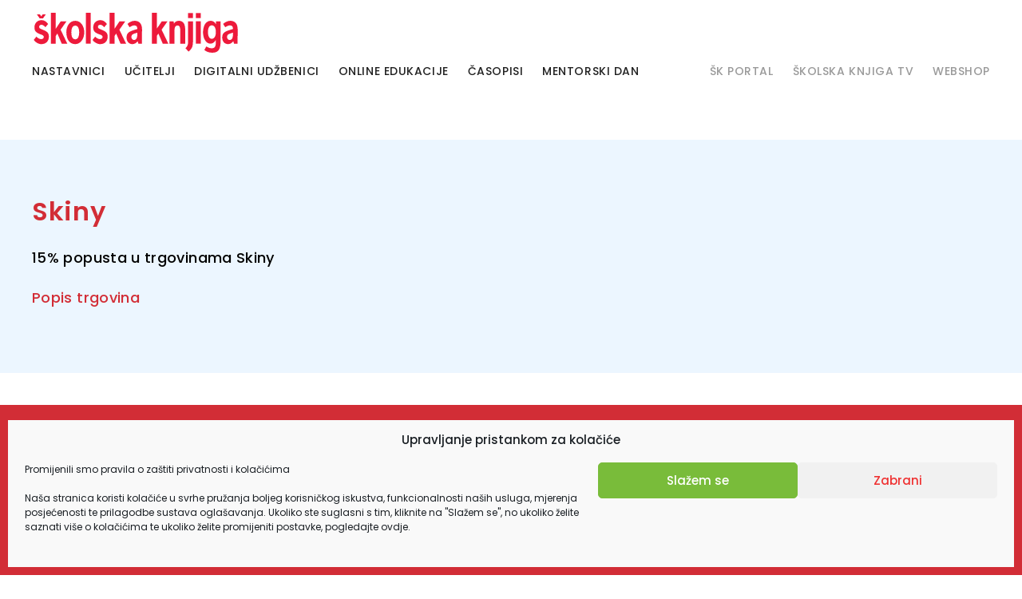

--- FILE ---
content_type: text/html; charset=UTF-8
request_url: https://udzbenici.skolskaknjiga.hr/5_kartica/skiny/
body_size: 16556
content:
<!DOCTYPE html>
<html lang="hr">
<head>
    <meta charset="UTF-8">
    <meta name="viewport" content="width=device-width, initial-scale=1">
    <link rel="profile" href="http://gmpg.org/xfn/11">
    <link rel="icon" type="image/png" href="https://udzbenici.skolskaknjiga.hr/wp-content/uploads/2021/03/cropped-logo_icon.png" />

  <meta name='robots' content='index, follow, max-image-preview:large, max-snippet:-1, max-video-preview:-1' />

	<!-- This site is optimized with the Yoast SEO plugin v24.9 - https://yoast.com/wordpress/plugins/seo/ -->
	<title>Skiny - Školska knjiga - udžbenici</title>
	<link rel="canonical" href="https://udzbenici.skolskaknjiga.hr/5_kartica/skiny/" />
	<meta property="og:locale" content="hr_HR" />
	<meta property="og:type" content="article" />
	<meta property="og:title" content="Skiny - Školska knjiga - udžbenici" />
	<meta property="og:description" content="15% popusta u trgovinama Skiny Popis trgovina" />
	<meta property="og:url" content="https://udzbenici.skolskaknjiga.hr/5_kartica/skiny/" />
	<meta property="og:site_name" content="Školska knjiga - udžbenici" />
	<meta property="article:modified_time" content="2023-09-15T18:31:16+00:00" />
	<meta property="og:image" content="https://udzbenici.skolskaknjiga.hr/wp-content/uploads/2021/04/skini.jpg" />
	<meta property="og:image:width" content="646" />
	<meta property="og:image:height" content="186" />
	<meta property="og:image:type" content="image/jpeg" />
	<meta name="twitter:card" content="summary_large_image" />
	<meta name="twitter:label1" content="Procijenjeno vrijeme čitanja" />
	<meta name="twitter:data1" content="1 minuta" />
	<script type="application/ld+json" class="yoast-schema-graph">{"@context":"https://schema.org","@graph":[{"@type":"WebPage","@id":"https://udzbenici.skolskaknjiga.hr/5_kartica/skiny/","url":"https://udzbenici.skolskaknjiga.hr/5_kartica/skiny/","name":"Skiny - Školska knjiga - udžbenici","isPartOf":{"@id":"https://udzbenici.skolskaknjiga.hr/#website"},"primaryImageOfPage":{"@id":"https://udzbenici.skolskaknjiga.hr/5_kartica/skiny/#primaryimage"},"image":{"@id":"https://udzbenici.skolskaknjiga.hr/5_kartica/skiny/#primaryimage"},"thumbnailUrl":"https://udzbenici.skolskaknjiga.hr/wp-content/uploads/2021/04/skini.jpg","datePublished":"2021-04-23T13:09:03+00:00","dateModified":"2023-09-15T18:31:16+00:00","breadcrumb":{"@id":"https://udzbenici.skolskaknjiga.hr/5_kartica/skiny/#breadcrumb"},"inLanguage":"hr","potentialAction":[{"@type":"ReadAction","target":["https://udzbenici.skolskaknjiga.hr/5_kartica/skiny/"]}]},{"@type":"ImageObject","inLanguage":"hr","@id":"https://udzbenici.skolskaknjiga.hr/5_kartica/skiny/#primaryimage","url":"https://udzbenici.skolskaknjiga.hr/wp-content/uploads/2021/04/skini.jpg","contentUrl":"https://udzbenici.skolskaknjiga.hr/wp-content/uploads/2021/04/skini.jpg","width":646,"height":186},{"@type":"BreadcrumbList","@id":"https://udzbenici.skolskaknjiga.hr/5_kartica/skiny/#breadcrumb","itemListElement":[{"@type":"ListItem","position":1,"name":"Početna stranica","item":"https://udzbenici.skolskaknjiga.hr/"},{"@type":"ListItem","position":2,"name":"5+ kartica"},{"@type":"ListItem","position":3,"name":"Skiny"}]},{"@type":"WebSite","@id":"https://udzbenici.skolskaknjiga.hr/#website","url":"https://udzbenici.skolskaknjiga.hr/","name":"Školska knjiga - udžbenici","description":"Školska knjiga je uvijek s učiteljima. Podrška kojoj znate ime. Više od 70 godina iskustva, kvalitete i stručnosti u kreiranju udžbenika i najveći izbor drugih obrazovnih materijala. Inovativne platforme za poučavanje i učenje s najbrojnijim i najpristupačnijim digitalnim sadržajima, potpuno prilagođenim hrvatskom kurikulumu.","publisher":{"@id":"https://udzbenici.skolskaknjiga.hr/#organization"},"potentialAction":[{"@type":"SearchAction","target":{"@type":"EntryPoint","urlTemplate":"https://udzbenici.skolskaknjiga.hr/?s={search_term_string}"},"query-input":{"@type":"PropertyValueSpecification","valueRequired":true,"valueName":"search_term_string"}}],"inLanguage":"hr"},{"@type":"Organization","@id":"https://udzbenici.skolskaknjiga.hr/#organization","name":"Školska knjiga d.d.","url":"https://udzbenici.skolskaknjiga.hr/","logo":{"@type":"ImageObject","inLanguage":"hr","@id":"https://udzbenici.skolskaknjiga.hr/#/schema/logo/image/","url":"https://udzbenici.skolskaknjiga.hr/wp-content/uploads/2021/03/logo_red.svg","contentUrl":"https://udzbenici.skolskaknjiga.hr/wp-content/uploads/2021/03/logo_red.svg","width":661,"height":118,"caption":"Školska knjiga d.d."},"image":{"@id":"https://udzbenici.skolskaknjiga.hr/#/schema/logo/image/"}}]}</script>
	<!-- / Yoast SEO plugin. -->


<link rel='dns-prefetch' href='//udzbenici.skolskaknjiga.hr' />
<link rel="alternate" type="application/rss+xml" title="Školska knjiga - udžbenici &raquo; Kanal" href="https://udzbenici.skolskaknjiga.hr/feed/" />
<link rel="alternate" type="application/rss+xml" title="Školska knjiga - udžbenici &raquo; Kanal komentara" href="https://udzbenici.skolskaknjiga.hr/comments/feed/" />
<link rel="alternate" title="oEmbed (JSON)" type="application/json+oembed" href="https://udzbenici.skolskaknjiga.hr/wp-json/oembed/1.0/embed?url=https%3A%2F%2Fudzbenici.skolskaknjiga.hr%2F5_kartica%2Fskiny%2F" />
<link rel="alternate" title="oEmbed (XML)" type="text/xml+oembed" href="https://udzbenici.skolskaknjiga.hr/wp-json/oembed/1.0/embed?url=https%3A%2F%2Fudzbenici.skolskaknjiga.hr%2F5_kartica%2Fskiny%2F&#038;format=xml" />
<style id='wp-img-auto-sizes-contain-inline-css' type='text/css'>
img:is([sizes=auto i],[sizes^="auto," i]){contain-intrinsic-size:3000px 1500px}
/*# sourceURL=wp-img-auto-sizes-contain-inline-css */
</style>
<style id='wp-emoji-styles-inline-css' type='text/css'>

	img.wp-smiley, img.emoji {
		display: inline !important;
		border: none !important;
		box-shadow: none !important;
		height: 1em !important;
		width: 1em !important;
		margin: 0 0.07em !important;
		vertical-align: -0.1em !important;
		background: none !important;
		padding: 0 !important;
	}
/*# sourceURL=wp-emoji-styles-inline-css */
</style>
<style id='wp-block-library-inline-css' type='text/css'>
:root{--wp-block-synced-color:#7a00df;--wp-block-synced-color--rgb:122,0,223;--wp-bound-block-color:var(--wp-block-synced-color);--wp-editor-canvas-background:#ddd;--wp-admin-theme-color:#007cba;--wp-admin-theme-color--rgb:0,124,186;--wp-admin-theme-color-darker-10:#006ba1;--wp-admin-theme-color-darker-10--rgb:0,107,160.5;--wp-admin-theme-color-darker-20:#005a87;--wp-admin-theme-color-darker-20--rgb:0,90,135;--wp-admin-border-width-focus:2px}@media (min-resolution:192dpi){:root{--wp-admin-border-width-focus:1.5px}}.wp-element-button{cursor:pointer}:root .has-very-light-gray-background-color{background-color:#eee}:root .has-very-dark-gray-background-color{background-color:#313131}:root .has-very-light-gray-color{color:#eee}:root .has-very-dark-gray-color{color:#313131}:root .has-vivid-green-cyan-to-vivid-cyan-blue-gradient-background{background:linear-gradient(135deg,#00d084,#0693e3)}:root .has-purple-crush-gradient-background{background:linear-gradient(135deg,#34e2e4,#4721fb 50%,#ab1dfe)}:root .has-hazy-dawn-gradient-background{background:linear-gradient(135deg,#faaca8,#dad0ec)}:root .has-subdued-olive-gradient-background{background:linear-gradient(135deg,#fafae1,#67a671)}:root .has-atomic-cream-gradient-background{background:linear-gradient(135deg,#fdd79a,#004a59)}:root .has-nightshade-gradient-background{background:linear-gradient(135deg,#330968,#31cdcf)}:root .has-midnight-gradient-background{background:linear-gradient(135deg,#020381,#2874fc)}:root{--wp--preset--font-size--normal:16px;--wp--preset--font-size--huge:42px}.has-regular-font-size{font-size:1em}.has-larger-font-size{font-size:2.625em}.has-normal-font-size{font-size:var(--wp--preset--font-size--normal)}.has-huge-font-size{font-size:var(--wp--preset--font-size--huge)}.has-text-align-center{text-align:center}.has-text-align-left{text-align:left}.has-text-align-right{text-align:right}.has-fit-text{white-space:nowrap!important}#end-resizable-editor-section{display:none}.aligncenter{clear:both}.items-justified-left{justify-content:flex-start}.items-justified-center{justify-content:center}.items-justified-right{justify-content:flex-end}.items-justified-space-between{justify-content:space-between}.screen-reader-text{border:0;clip-path:inset(50%);height:1px;margin:-1px;overflow:hidden;padding:0;position:absolute;width:1px;word-wrap:normal!important}.screen-reader-text:focus{background-color:#ddd;clip-path:none;color:#444;display:block;font-size:1em;height:auto;left:5px;line-height:normal;padding:15px 23px 14px;text-decoration:none;top:5px;width:auto;z-index:100000}html :where(.has-border-color){border-style:solid}html :where([style*=border-top-color]){border-top-style:solid}html :where([style*=border-right-color]){border-right-style:solid}html :where([style*=border-bottom-color]){border-bottom-style:solid}html :where([style*=border-left-color]){border-left-style:solid}html :where([style*=border-width]){border-style:solid}html :where([style*=border-top-width]){border-top-style:solid}html :where([style*=border-right-width]){border-right-style:solid}html :where([style*=border-bottom-width]){border-bottom-style:solid}html :where([style*=border-left-width]){border-left-style:solid}html :where(img[class*=wp-image-]){height:auto;max-width:100%}:where(figure){margin:0 0 1em}html :where(.is-position-sticky){--wp-admin--admin-bar--position-offset:var(--wp-admin--admin-bar--height,0px)}@media screen and (max-width:600px){html :where(.is-position-sticky){--wp-admin--admin-bar--position-offset:0px}}

/*# sourceURL=wp-block-library-inline-css */
</style><style id='global-styles-inline-css' type='text/css'>
:root{--wp--preset--aspect-ratio--square: 1;--wp--preset--aspect-ratio--4-3: 4/3;--wp--preset--aspect-ratio--3-4: 3/4;--wp--preset--aspect-ratio--3-2: 3/2;--wp--preset--aspect-ratio--2-3: 2/3;--wp--preset--aspect-ratio--16-9: 16/9;--wp--preset--aspect-ratio--9-16: 9/16;--wp--preset--color--black: #000000;--wp--preset--color--cyan-bluish-gray: #abb8c3;--wp--preset--color--white: #ffffff;--wp--preset--color--pale-pink: #f78da7;--wp--preset--color--vivid-red: #cf2e2e;--wp--preset--color--luminous-vivid-orange: #ff6900;--wp--preset--color--luminous-vivid-amber: #fcb900;--wp--preset--color--light-green-cyan: #7bdcb5;--wp--preset--color--vivid-green-cyan: #00d084;--wp--preset--color--pale-cyan-blue: #8ed1fc;--wp--preset--color--vivid-cyan-blue: #0693e3;--wp--preset--color--vivid-purple: #9b51e0;--wp--preset--gradient--vivid-cyan-blue-to-vivid-purple: linear-gradient(135deg,rgb(6,147,227) 0%,rgb(155,81,224) 100%);--wp--preset--gradient--light-green-cyan-to-vivid-green-cyan: linear-gradient(135deg,rgb(122,220,180) 0%,rgb(0,208,130) 100%);--wp--preset--gradient--luminous-vivid-amber-to-luminous-vivid-orange: linear-gradient(135deg,rgb(252,185,0) 0%,rgb(255,105,0) 100%);--wp--preset--gradient--luminous-vivid-orange-to-vivid-red: linear-gradient(135deg,rgb(255,105,0) 0%,rgb(207,46,46) 100%);--wp--preset--gradient--very-light-gray-to-cyan-bluish-gray: linear-gradient(135deg,rgb(238,238,238) 0%,rgb(169,184,195) 100%);--wp--preset--gradient--cool-to-warm-spectrum: linear-gradient(135deg,rgb(74,234,220) 0%,rgb(151,120,209) 20%,rgb(207,42,186) 40%,rgb(238,44,130) 60%,rgb(251,105,98) 80%,rgb(254,248,76) 100%);--wp--preset--gradient--blush-light-purple: linear-gradient(135deg,rgb(255,206,236) 0%,rgb(152,150,240) 100%);--wp--preset--gradient--blush-bordeaux: linear-gradient(135deg,rgb(254,205,165) 0%,rgb(254,45,45) 50%,rgb(107,0,62) 100%);--wp--preset--gradient--luminous-dusk: linear-gradient(135deg,rgb(255,203,112) 0%,rgb(199,81,192) 50%,rgb(65,88,208) 100%);--wp--preset--gradient--pale-ocean: linear-gradient(135deg,rgb(255,245,203) 0%,rgb(182,227,212) 50%,rgb(51,167,181) 100%);--wp--preset--gradient--electric-grass: linear-gradient(135deg,rgb(202,248,128) 0%,rgb(113,206,126) 100%);--wp--preset--gradient--midnight: linear-gradient(135deg,rgb(2,3,129) 0%,rgb(40,116,252) 100%);--wp--preset--font-size--small: 13px;--wp--preset--font-size--medium: 20px;--wp--preset--font-size--large: 36px;--wp--preset--font-size--x-large: 42px;--wp--preset--spacing--20: 0.44rem;--wp--preset--spacing--30: 0.67rem;--wp--preset--spacing--40: 1rem;--wp--preset--spacing--50: 1.5rem;--wp--preset--spacing--60: 2.25rem;--wp--preset--spacing--70: 3.38rem;--wp--preset--spacing--80: 5.06rem;--wp--preset--shadow--natural: 6px 6px 9px rgba(0, 0, 0, 0.2);--wp--preset--shadow--deep: 12px 12px 50px rgba(0, 0, 0, 0.4);--wp--preset--shadow--sharp: 6px 6px 0px rgba(0, 0, 0, 0.2);--wp--preset--shadow--outlined: 6px 6px 0px -3px rgb(255, 255, 255), 6px 6px rgb(0, 0, 0);--wp--preset--shadow--crisp: 6px 6px 0px rgb(0, 0, 0);}:where(.is-layout-flex){gap: 0.5em;}:where(.is-layout-grid){gap: 0.5em;}body .is-layout-flex{display: flex;}.is-layout-flex{flex-wrap: wrap;align-items: center;}.is-layout-flex > :is(*, div){margin: 0;}body .is-layout-grid{display: grid;}.is-layout-grid > :is(*, div){margin: 0;}:where(.wp-block-columns.is-layout-flex){gap: 2em;}:where(.wp-block-columns.is-layout-grid){gap: 2em;}:where(.wp-block-post-template.is-layout-flex){gap: 1.25em;}:where(.wp-block-post-template.is-layout-grid){gap: 1.25em;}.has-black-color{color: var(--wp--preset--color--black) !important;}.has-cyan-bluish-gray-color{color: var(--wp--preset--color--cyan-bluish-gray) !important;}.has-white-color{color: var(--wp--preset--color--white) !important;}.has-pale-pink-color{color: var(--wp--preset--color--pale-pink) !important;}.has-vivid-red-color{color: var(--wp--preset--color--vivid-red) !important;}.has-luminous-vivid-orange-color{color: var(--wp--preset--color--luminous-vivid-orange) !important;}.has-luminous-vivid-amber-color{color: var(--wp--preset--color--luminous-vivid-amber) !important;}.has-light-green-cyan-color{color: var(--wp--preset--color--light-green-cyan) !important;}.has-vivid-green-cyan-color{color: var(--wp--preset--color--vivid-green-cyan) !important;}.has-pale-cyan-blue-color{color: var(--wp--preset--color--pale-cyan-blue) !important;}.has-vivid-cyan-blue-color{color: var(--wp--preset--color--vivid-cyan-blue) !important;}.has-vivid-purple-color{color: var(--wp--preset--color--vivid-purple) !important;}.has-black-background-color{background-color: var(--wp--preset--color--black) !important;}.has-cyan-bluish-gray-background-color{background-color: var(--wp--preset--color--cyan-bluish-gray) !important;}.has-white-background-color{background-color: var(--wp--preset--color--white) !important;}.has-pale-pink-background-color{background-color: var(--wp--preset--color--pale-pink) !important;}.has-vivid-red-background-color{background-color: var(--wp--preset--color--vivid-red) !important;}.has-luminous-vivid-orange-background-color{background-color: var(--wp--preset--color--luminous-vivid-orange) !important;}.has-luminous-vivid-amber-background-color{background-color: var(--wp--preset--color--luminous-vivid-amber) !important;}.has-light-green-cyan-background-color{background-color: var(--wp--preset--color--light-green-cyan) !important;}.has-vivid-green-cyan-background-color{background-color: var(--wp--preset--color--vivid-green-cyan) !important;}.has-pale-cyan-blue-background-color{background-color: var(--wp--preset--color--pale-cyan-blue) !important;}.has-vivid-cyan-blue-background-color{background-color: var(--wp--preset--color--vivid-cyan-blue) !important;}.has-vivid-purple-background-color{background-color: var(--wp--preset--color--vivid-purple) !important;}.has-black-border-color{border-color: var(--wp--preset--color--black) !important;}.has-cyan-bluish-gray-border-color{border-color: var(--wp--preset--color--cyan-bluish-gray) !important;}.has-white-border-color{border-color: var(--wp--preset--color--white) !important;}.has-pale-pink-border-color{border-color: var(--wp--preset--color--pale-pink) !important;}.has-vivid-red-border-color{border-color: var(--wp--preset--color--vivid-red) !important;}.has-luminous-vivid-orange-border-color{border-color: var(--wp--preset--color--luminous-vivid-orange) !important;}.has-luminous-vivid-amber-border-color{border-color: var(--wp--preset--color--luminous-vivid-amber) !important;}.has-light-green-cyan-border-color{border-color: var(--wp--preset--color--light-green-cyan) !important;}.has-vivid-green-cyan-border-color{border-color: var(--wp--preset--color--vivid-green-cyan) !important;}.has-pale-cyan-blue-border-color{border-color: var(--wp--preset--color--pale-cyan-blue) !important;}.has-vivid-cyan-blue-border-color{border-color: var(--wp--preset--color--vivid-cyan-blue) !important;}.has-vivid-purple-border-color{border-color: var(--wp--preset--color--vivid-purple) !important;}.has-vivid-cyan-blue-to-vivid-purple-gradient-background{background: var(--wp--preset--gradient--vivid-cyan-blue-to-vivid-purple) !important;}.has-light-green-cyan-to-vivid-green-cyan-gradient-background{background: var(--wp--preset--gradient--light-green-cyan-to-vivid-green-cyan) !important;}.has-luminous-vivid-amber-to-luminous-vivid-orange-gradient-background{background: var(--wp--preset--gradient--luminous-vivid-amber-to-luminous-vivid-orange) !important;}.has-luminous-vivid-orange-to-vivid-red-gradient-background{background: var(--wp--preset--gradient--luminous-vivid-orange-to-vivid-red) !important;}.has-very-light-gray-to-cyan-bluish-gray-gradient-background{background: var(--wp--preset--gradient--very-light-gray-to-cyan-bluish-gray) !important;}.has-cool-to-warm-spectrum-gradient-background{background: var(--wp--preset--gradient--cool-to-warm-spectrum) !important;}.has-blush-light-purple-gradient-background{background: var(--wp--preset--gradient--blush-light-purple) !important;}.has-blush-bordeaux-gradient-background{background: var(--wp--preset--gradient--blush-bordeaux) !important;}.has-luminous-dusk-gradient-background{background: var(--wp--preset--gradient--luminous-dusk) !important;}.has-pale-ocean-gradient-background{background: var(--wp--preset--gradient--pale-ocean) !important;}.has-electric-grass-gradient-background{background: var(--wp--preset--gradient--electric-grass) !important;}.has-midnight-gradient-background{background: var(--wp--preset--gradient--midnight) !important;}.has-small-font-size{font-size: var(--wp--preset--font-size--small) !important;}.has-medium-font-size{font-size: var(--wp--preset--font-size--medium) !important;}.has-large-font-size{font-size: var(--wp--preset--font-size--large) !important;}.has-x-large-font-size{font-size: var(--wp--preset--font-size--x-large) !important;}
/*# sourceURL=global-styles-inline-css */
</style>

<style id='classic-theme-styles-inline-css' type='text/css'>
/*! This file is auto-generated */
.wp-block-button__link{color:#fff;background-color:#32373c;border-radius:9999px;box-shadow:none;text-decoration:none;padding:calc(.667em + 2px) calc(1.333em + 2px);font-size:1.125em}.wp-block-file__button{background:#32373c;color:#fff;text-decoration:none}
/*# sourceURL=/wp-includes/css/classic-themes.min.css */
</style>
<link rel='stylesheet' id='dsgn-style-css-css' href='https://udzbenici.skolskaknjiga.hr/wp-content/plugins/design/dist/dsgn.style.build.css?ver=1615279315' type='text/css' media='all' />
<link rel='stylesheet' id='pb-accordion-blocks-style-css' href='https://udzbenici.skolskaknjiga.hr/wp-content/plugins/accordion-blocks/build/index.css?ver=1.5.0' type='text/css' media='all' />
<link rel='stylesheet' id='pb_animate-css' href='https://udzbenici.skolskaknjiga.hr/wp-content/plugins/ays-popup-box/public/css/animate.css?ver=5.2.6' type='text/css' media='all' />
<link rel='stylesheet' id='cmplz-general-css' href='https://udzbenici.skolskaknjiga.hr/wp-content/plugins/complianz-gdpr/assets/css/cookieblocker.min.css?ver=1744882386' type='text/css' media='all' />
<link rel='stylesheet' id='inspirium-style-css' href='https://udzbenici.skolskaknjiga.hr/wp-content/themes/udbenici/css/app.css?ver=6.9' type='text/css' media='all' />
<link rel='stylesheet' id='animate-css' href='https://udzbenici.skolskaknjiga.hr/wp-content/themes/udbenici/css/animate.css?ver=6.9' type='text/css' media='all' />
<link rel='stylesheet' id='wp-block-paragraph-css' href='https://udzbenici.skolskaknjiga.hr/wp-includes/blocks/paragraph/style.min.css?ver=6.9' type='text/css' media='all' />
<!--n2css--><!--n2js--><script type="text/javascript" src="https://udzbenici.skolskaknjiga.hr/wp-includes/js/jquery/jquery.min.js?ver=3.7.1" id="jquery-core-js"></script>
<script type="text/javascript" src="https://udzbenici.skolskaknjiga.hr/wp-includes/js/jquery/jquery-migrate.min.js?ver=3.4.1" id="jquery-migrate-js"></script>
<script type="text/javascript" id="ays-pb-js-extra">
/* <![CDATA[ */
var pbLocalizeObj = {"ajax":"https://udzbenici.skolskaknjiga.hr/wp-admin/admin-ajax.php","seconds":"seconds","thisWillClose":"This will close in","icons":{"close_icon":"\u003Csvg class=\"ays_pb_material_close_icon\" xmlns=\"https://www.w3.org/2000/svg\" height=\"36px\" viewBox=\"0 0 24 24\" width=\"36px\" fill=\"#000000\" alt=\"Pop-up Close\"\u003E\u003Cpath d=\"M0 0h24v24H0z\" fill=\"none\"/\u003E\u003Cpath d=\"M19 6.41L17.59 5 12 10.59 6.41 5 5 6.41 10.59 12 5 17.59 6.41 19 12 13.41 17.59 19 19 17.59 13.41 12z\"/\u003E\u003C/svg\u003E","close_circle_icon":"\u003Csvg class=\"ays_pb_material_close_circle_icon\" xmlns=\"https://www.w3.org/2000/svg\" height=\"24\" viewBox=\"0 0 24 24\" width=\"36\" alt=\"Pop-up Close\"\u003E\u003Cpath d=\"M0 0h24v24H0z\" fill=\"none\"/\u003E\u003Cpath d=\"M12 2C6.47 2 2 6.47 2 12s4.47 10 10 10 10-4.47 10-10S17.53 2 12 2zm5 13.59L15.59 17 12 13.41 8.41 17 7 15.59 10.59 12 7 8.41 8.41 7 12 10.59 15.59 7 17 8.41 13.41 12 17 15.59z\"/\u003E\u003C/svg\u003E","volume_up_icon":"\u003Csvg class=\"ays_pb_fa_volume\" xmlns=\"https://www.w3.org/2000/svg\" height=\"24\" viewBox=\"0 0 24 24\" width=\"36\"\u003E\u003Cpath d=\"M0 0h24v24H0z\" fill=\"none\"/\u003E\u003Cpath d=\"M3 9v6h4l5 5V4L7 9H3zm13.5 3c0-1.77-1.02-3.29-2.5-4.03v8.05c1.48-.73 2.5-2.25 2.5-4.02zM14 3.23v2.06c2.89.86 5 3.54 5 6.71s-2.11 5.85-5 6.71v2.06c4.01-.91 7-4.49 7-8.77s-2.99-7.86-7-8.77z\"/\u003E\u003C/svg\u003E","volume_mute_icon":"\u003Csvg xmlns=\"https://www.w3.org/2000/svg\" height=\"24\" viewBox=\"0 0 24 24\" width=\"24\"\u003E\u003Cpath d=\"M0 0h24v24H0z\" fill=\"none\"/\u003E\u003Cpath d=\"M7 9v6h4l5 5V4l-5 5H7z\"/\u003E\u003C/svg\u003E"}};
//# sourceURL=ays-pb-js-extra
/* ]]> */
</script>
<script type="text/javascript" src="https://udzbenici.skolskaknjiga.hr/wp-content/plugins/ays-popup-box/public/js/ays-pb-public.js?ver=5.2.6" id="ays-pb-js"></script>
<script type="text/javascript" src="https://udzbenici.skolskaknjiga.hr/wp-includes/js/jquery/ui/core.min.js?ver=1.13.3" id="jquery-ui-core-js"></script>
<script type="text/javascript" src="https://udzbenici.skolskaknjiga.hr/wp-includes/js/jquery/ui/tabs.min.js?ver=1.13.3" id="jquery-ui-tabs-js"></script>
<script type="text/javascript" src="https://udzbenici.skolskaknjiga.hr/wp-content/themes/udbenici/js/app.js?ver=6.9" id="inspirium-script-js"></script>
<link rel="https://api.w.org/" href="https://udzbenici.skolskaknjiga.hr/wp-json/" /><link rel="alternate" title="JSON" type="application/json" href="https://udzbenici.skolskaknjiga.hr/wp-json/wp/v2/5_kartica/1962" /><link rel="EditURI" type="application/rsd+xml" title="RSD" href="https://udzbenici.skolskaknjiga.hr/xmlrpc.php?rsd" />
<meta name="generator" content="WordPress 6.9" />
<link rel='shortlink' href='https://udzbenici.skolskaknjiga.hr/?p=1962' />
			<style>.cmplz-hidden {
					display: none !important;
				}</style><style id="uagb-style-conditional-extension">@media (min-width: 1025px){body .uag-hide-desktop.uagb-google-map__wrap,body .uag-hide-desktop{display:none !important}}@media (min-width: 768px) and (max-width: 1024px){body .uag-hide-tab.uagb-google-map__wrap,body .uag-hide-tab{display:none !important}}@media (max-width: 767px){body .uag-hide-mob.uagb-google-map__wrap,body .uag-hide-mob{display:none !important}}</style><style id="uagb-style-frontend-1962">.uag-blocks-common-selector{z-index:var(--z-index-desktop) !important}@media (max-width: 976px){.uag-blocks-common-selector{z-index:var(--z-index-tablet) !important}}@media (max-width: 767px){.uag-blocks-common-selector{z-index:var(--z-index-mobile) !important}}
</style><link rel="icon" href="https://udzbenici.skolskaknjiga.hr/wp-content/uploads/2021/03/cropped-cropped-logo_icon-32x32.png" sizes="32x32" />
<link rel="icon" href="https://udzbenici.skolskaknjiga.hr/wp-content/uploads/2021/03/cropped-cropped-logo_icon-192x192.png" sizes="192x192" />
<link rel="apple-touch-icon" href="https://udzbenici.skolskaknjiga.hr/wp-content/uploads/2021/03/cropped-cropped-logo_icon-180x180.png" />
<meta name="msapplication-TileImage" content="https://udzbenici.skolskaknjiga.hr/wp-content/uploads/2021/03/cropped-cropped-logo_icon-270x270.png" />
  <!-- Global site tag (gtag.js) - Google Analytics -->
  <script async src="https://www.googletagmanager.com/gtag/js?id=UA-43662787-14"></script>
  <script>
    window.dataLayer = window.dataLayer || [];
    function gtag(){dataLayer.push(arguments);}
    gtag('js', new Date());

    gtag('config', 'UA-43662787-14');
  </script>

  <script>
    window.fbAsyncInit = function() {
      FB.init({
        appId      : '872466040156363',
        xfbml      : true,
        version    : 'v7.0'
      });
      FB.AppEvents.logPageView();
    };

    (function(d, s, id){
      var js, fjs = d.getElementsByTagName(s)[0];
      if (d.getElementById(id)) {return;}
      js = d.createElement(s); js.id = id;
      js.src = "https://connect.facebook.net/en_US/sdk.js";
      fjs.parentNode.insertBefore(js, fjs);
    }(document, 'script', 'facebook-jssdk'));
  </script>
<link rel='stylesheet' id='ays-pb-min-css' href='https://udzbenici.skolskaknjiga.hr/wp-content/plugins/ays-popup-box/public/css/ays-pb-public-min.css?ver=5.2.6' type='text/css' media='all' />
</head>
<body data-cmplz=1 class="wp-singular 5_kartica-template-default single single-5_kartica postid-1962 wp-custom-logo wp-theme-udbenici moda">

<div class="top">
  <nav role="navigation">
    <div id="menuToggle">
      <input type="checkbox" />
      <span></span>
      <span></span>
      <span></span>
      <ul id="menu">
          <a href="https://udzbenici.skolskaknjiga.hr/" class="custom-logo-link" rel="home"><img width="384" height="75" src="https://udzbenici.skolskaknjiga.hr/wp-content/uploads/2022/04/sklogo.svg" class="custom-logo" alt="Školska knjiga &#8211; udžbenici" decoding="async" /></a>        <form action="https://udzbenici.skolskaknjiga.hr" method="get">
          <input class="search__mobile-menu" type="search" placeholder="Pretraži portal">
        </form>
          <div class="menu-top-menu-container"><ul id="menu-top" class="menu"><li id="menu-item-7446" class="menu-item menu-item-type-custom menu-item-object-custom menu-item-has-children menu-item-7446"><a href="#">Nastavnici</a>
<ul class="sub-menu">
	<li id="menu-item-7908" class="menu-item menu-item-type-custom menu-item-object-custom menu-item-7908"><a href="https://udzbenici.skolskaknjiga.hr/novi-udzbenici-strukovne-skole/">Novi udžbenici</a></li>
	<li id="menu-item-7909" class="menu-item menu-item-type-custom menu-item-object-custom menu-item-7909"><a href="https://udzbenici.skolskaknjiga.hr/podrska-ss/">Podrška</a></li>
	<li id="menu-item-8005" class="menu-item menu-item-type-post_type menu-item-object-post menu-item-8005"><a href="https://udzbenici.skolskaknjiga.hr/e-sfera-novo/">e-sfera</a></li>
	<li id="menu-item-2789" class="menu-item menu-item-type-taxonomy menu-item-object-category current-5_kartica-ancestor menu-item-2789"><a href="https://udzbenici.skolskaknjiga.hr/5-kartica/">5+ kartica</a></li>
	<li id="menu-item-4089" class="menu-item menu-item-type-custom menu-item-object-custom menu-item-4089"><a href="https://akademijaznanja.skolskaknjiga.hr/">Akademija znanja</a></li>
	<li id="menu-item-7906" class="menu-item menu-item-type-custom menu-item-object-custom menu-item-7906"><a href="https://udzbenici.skolskaknjiga.hr/skupovi">Skupovi</a></li>
</ul>
</li>
<li id="menu-item-2827" class="menu-item menu-item-type-custom menu-item-object-custom menu-item-has-children menu-item-2827"><a href="#">Učitelji</a>
<ul class="sub-menu">
	<li id="menu-item-4913" class="menu-item menu-item-type-post_type menu-item-object-post menu-item-4913"><a href="https://udzbenici.skolskaknjiga.hr/dom/">Drugi obrazovni materijali</a></li>
	<li id="menu-item-1107" class="menu-item menu-item-type-post_type menu-item-object-post menu-item-1107"><a href="https://udzbenici.skolskaknjiga.hr/asistent/">Aplikacija Asistent</a></li>
	<li id="menu-item-6109" class="menu-item menu-item-type-post_type menu-item-object-post menu-item-6109"><a href="https://udzbenici.skolskaknjiga.hr/ui/">UI Asistent</a></li>
	<li id="menu-item-7447" class="menu-item menu-item-type-taxonomy menu-item-object-category current-5_kartica-ancestor menu-item-7447"><a href="https://udzbenici.skolskaknjiga.hr/5-kartica/">5+ kartica</a></li>
	<li id="menu-item-4455" class="menu-item menu-item-type-post_type menu-item-object-post menu-item-4455"><a href="https://udzbenici.skolskaknjiga.hr/5-klub/">5+ klub</a></li>
	<li id="menu-item-4709" class="menu-item menu-item-type-post_type menu-item-object-post menu-item-4709"><a href="https://udzbenici.skolskaknjiga.hr/ucenici-s-teskocama/">Učenici s teškoćama</a></li>
	<li id="menu-item-2329" class="menu-item menu-item-type-post_type menu-item-object-post menu-item-2329"><a href="https://udzbenici.skolskaknjiga.hr/podrska-v2/">Podrška</a></li>
</ul>
</li>
<li id="menu-item-2547" class="menu-item menu-item-type-post_type menu-item-object-post menu-item-has-children menu-item-2547"><a href="https://udzbenici.skolskaknjiga.hr/digitalni-udzbenici-2/">Digitalni udžbenici</a>
<ul class="sub-menu">
	<li id="menu-item-1104" class="menu-item menu-item-type-post_type menu-item-object-post menu-item-1104"><a href="https://udzbenici.skolskaknjiga.hr/digitalni-udzbenici-2/">Digitalni udžbenici</a></li>
	<li id="menu-item-7448" class="menu-item menu-item-type-post_type menu-item-object-post menu-item-7448"><a href="https://udzbenici.skolskaknjiga.hr/e-sfera-2/">e-sfera</a></li>
</ul>
</li>
<li id="menu-item-2790" class="menu-item menu-item-type-taxonomy menu-item-object-category menu-item-2790"><a href="https://udzbenici.skolskaknjiga.hr/webinari/">Online edukacije</a></li>
<li id="menu-item-5999" class="menu-item menu-item-type-custom menu-item-object-custom menu-item-has-children menu-item-5999"><a href="#">Časopisi</a>
<ul class="sub-menu">
	<li id="menu-item-6000" class="menu-item menu-item-type-custom menu-item-object-custom menu-item-6000"><a href="https://udzbenici.skolskaknjiga.hr/pretplata-na-modru-lastu">Modra lasta</a></li>
	<li id="menu-item-6001" class="menu-item menu-item-type-custom menu-item-object-custom menu-item-6001"><a href="https://udzbenici.skolskaknjiga.hr/pretplata-na-smib">Smib</a></li>
</ul>
</li>
<li id="menu-item-6584" class="menu-item menu-item-type-custom menu-item-object-custom menu-item-6584"><a href="https://udzbenici.skolskaknjiga.hr/mentorski-dan/">Mentorski dan</a></li>
</ul></div>      </ul>
    </div>
  </nav>
  <div class="mobile_logo">
    <a href="https://udzbenici.skolskaknjiga.hr/" class="custom-logo-link" rel="home"><img width="384" height="75" src="https://udzbenici.skolskaknjiga.hr/wp-content/uploads/2022/04/sklogo.svg" class="custom-logo" alt="Školska knjiga &#8211; udžbenici" decoding="async" /></a>  </div>
</div>
<div class="">
  <header class="header">
    <div class="topnav container">
      <div class="topnav__logo">
          <a href="https://udzbenici.skolskaknjiga.hr/" class="custom-logo-link" rel="home"><img width="384" height="75" src="https://udzbenici.skolskaknjiga.hr/wp-content/uploads/2022/04/sklogo.svg" class="custom-logo" alt="Školska knjiga &#8211; udžbenici" decoding="async" /></a><!--        <a href="#" class="btn">Prijava</a>-->
      </div>
    </div>
    <div class="topnav__menu">
      <div class="menu__box">
        <div class="menu-top-container"><ul id="menu-top-1" class="menu"><li class="menu-item menu-item-type-custom menu-item-object-custom menu-item-has-children menu-item-7446"><a href="#">Nastavnici</a>
<ul class="sub-menu">
	<li class="menu-item menu-item-type-custom menu-item-object-custom menu-item-7908"><a href="https://udzbenici.skolskaknjiga.hr/novi-udzbenici-strukovne-skole/">Novi udžbenici</a></li>
	<li class="menu-item menu-item-type-custom menu-item-object-custom menu-item-7909"><a href="https://udzbenici.skolskaknjiga.hr/podrska-ss/">Podrška</a></li>
	<li class="menu-item menu-item-type-post_type menu-item-object-post menu-item-8005"><a href="https://udzbenici.skolskaknjiga.hr/e-sfera-novo/">e-sfera</a></li>
	<li class="menu-item menu-item-type-taxonomy menu-item-object-category current-5_kartica-ancestor menu-item-2789"><a href="https://udzbenici.skolskaknjiga.hr/5-kartica/">5+ kartica</a></li>
	<li class="menu-item menu-item-type-custom menu-item-object-custom menu-item-4089"><a href="https://akademijaznanja.skolskaknjiga.hr/">Akademija znanja</a></li>
	<li class="menu-item menu-item-type-custom menu-item-object-custom menu-item-7906"><a href="https://udzbenici.skolskaknjiga.hr/skupovi">Skupovi</a></li>
</ul>
</li>
<li class="menu-item menu-item-type-custom menu-item-object-custom menu-item-has-children menu-item-2827"><a href="#">Učitelji</a>
<ul class="sub-menu">
	<li class="menu-item menu-item-type-post_type menu-item-object-post menu-item-4913"><a href="https://udzbenici.skolskaknjiga.hr/dom/">Drugi obrazovni materijali</a></li>
	<li class="menu-item menu-item-type-post_type menu-item-object-post menu-item-1107"><a href="https://udzbenici.skolskaknjiga.hr/asistent/">Aplikacija Asistent</a></li>
	<li class="menu-item menu-item-type-post_type menu-item-object-post menu-item-6109"><a href="https://udzbenici.skolskaknjiga.hr/ui/">UI Asistent</a></li>
	<li class="menu-item menu-item-type-taxonomy menu-item-object-category current-5_kartica-ancestor menu-item-7447"><a href="https://udzbenici.skolskaknjiga.hr/5-kartica/">5+ kartica</a></li>
	<li class="menu-item menu-item-type-post_type menu-item-object-post menu-item-4455"><a href="https://udzbenici.skolskaknjiga.hr/5-klub/">5+ klub</a></li>
	<li class="menu-item menu-item-type-post_type menu-item-object-post menu-item-4709"><a href="https://udzbenici.skolskaknjiga.hr/ucenici-s-teskocama/">Učenici s teškoćama</a></li>
	<li class="menu-item menu-item-type-post_type menu-item-object-post menu-item-2329"><a href="https://udzbenici.skolskaknjiga.hr/podrska-v2/">Podrška</a></li>
</ul>
</li>
<li class="menu-item menu-item-type-post_type menu-item-object-post menu-item-has-children menu-item-2547"><a href="https://udzbenici.skolskaknjiga.hr/digitalni-udzbenici-2/">Digitalni udžbenici</a>
<ul class="sub-menu">
	<li class="menu-item menu-item-type-post_type menu-item-object-post menu-item-1104"><a href="https://udzbenici.skolskaknjiga.hr/digitalni-udzbenici-2/">Digitalni udžbenici</a></li>
	<li class="menu-item menu-item-type-post_type menu-item-object-post menu-item-7448"><a href="https://udzbenici.skolskaknjiga.hr/e-sfera-2/">e-sfera</a></li>
</ul>
</li>
<li class="menu-item menu-item-type-taxonomy menu-item-object-category menu-item-2790"><a href="https://udzbenici.skolskaknjiga.hr/webinari/">Online edukacije</a></li>
<li class="menu-item menu-item-type-custom menu-item-object-custom menu-item-has-children menu-item-5999"><a href="#">Časopisi</a>
<ul class="sub-menu">
	<li class="menu-item menu-item-type-custom menu-item-object-custom menu-item-6000"><a href="https://udzbenici.skolskaknjiga.hr/pretplata-na-modru-lastu">Modra lasta</a></li>
	<li class="menu-item menu-item-type-custom menu-item-object-custom menu-item-6001"><a href="https://udzbenici.skolskaknjiga.hr/pretplata-na-smib">Smib</a></li>
</ul>
</li>
<li class="menu-item menu-item-type-custom menu-item-object-custom menu-item-6584"><a href="https://udzbenici.skolskaknjiga.hr/mentorski-dan/">Mentorski dan</a></li>
</ul></div>        <div class="menu-top-out-container"><ul id="menu-top-out" class="menu"><li id="menu-item-19" class="menu-item menu-item-type-custom menu-item-object-custom menu-item-19"><a href="https://www.skolskiportal.hr/">Šk portal</a></li>
<li id="menu-item-21" class="menu-item menu-item-type-custom menu-item-object-custom menu-item-21"><a href="https://www.youtube.com/channel/UCHAqZjkkxgRri1ntRhuC6Qg">Školska knjiga TV</a></li>
<li id="menu-item-20" class="menu-item menu-item-type-custom menu-item-object-custom menu-item-20"><a href="https://shop.skolskaknjiga.hr/">Webshop</a></li>
</ul></div>      </div>
    </div>
  </header>
</div>
  <div class="container pet_kartica">
    <div class="displaynone pet_banner">
      <div class="content">
        <img class="logo" src="https://udzbenici.skolskaknjiga.hr/wp-content/themes/udbenici/img/5plusklub.svg" alt="">
        <h2>5+ kartica</h2>
        <p>Popusti do 30% u više od 50 trgovina najpoznatijih brendova!</p>
      </div>
      <div class="image">
        <img src="https://udzbenici.skolskaknjiga.hr/wp-content/themes/udbenici/img/5-kartica.jpg" alt="">
      </div>
    </div>
  </div>
<main class="container">
  <div class="pet_item">
    <div class="pet__header">
      <div class="article__content">
        <div class="title">Skiny</div>
      </div>
      <div class="article__image">
        <div class="caption"></div>
        <div>
<p>15% popusta u trgovinama Skiny<br></p>



<p><a href="https://www.tekstilpromet.hr/prodajna-mjesta/?loc=305" target="_blank" rel="noreferrer noopener">Popis trgovina</a></p>
</div>
      </div>
    </div>

  </div>
</main>


<footer class="footer full-width bck-red">
  <div class="navigation_article_button">
    <div class="navigation_article_box">Pronađi poglavlje</div>
  </div>
  <div class="footer__box">
    <div class="">
      <div class="footer__logo">
        <img src="https://udzbenici.skolskaknjiga.hr/wp-content/themes/udbenici/img/logo_white.svg" alt="">
      </div>
      <div class="footer__menu">
        <div class="menu-footer-container"><ul id="menu-footer" class="menu"><li id="menu-item-51" class="menu-item menu-item-type-post_type menu-item-object-page menu-item-51"><a href="https://udzbenici.skolskaknjiga.hr/o-nama/">O nama</a></li>
<li id="menu-item-52" class="menu-item menu-item-type-custom menu-item-object-custom menu-item-52"><a href="https://www.skolskiportal.hr">Školski portal</a></li>
<li id="menu-item-53" class="menu-item menu-item-type-custom menu-item-object-custom menu-item-53"><a href="https://shop.skolskaknjiga.hr/">Web shop</a></li>
</ul></div>      </div>
    </div>
    <div class="">
      <div class="topnav__social">
        <a href="https://www.facebook.com/skolskiportal.hr" class="fb">
          <svg version="1.1" id="Layer_1" xmlns="http://www.w3.org/2000/svg" xmlns:xlink="http://www.w3.org/1999/xlink" x="0px" y="0px"
               width="34px" height="34px" viewBox="0 0 34 34" enable-background="new 0 0 34 34" xml:space="preserve">
        <path fill="#FFFFFF" d="M28.666,3.667v5h-3.333c-0.921,0-1.667,0.747-1.667,1.667v3.333h5v5h-5v11.668h-5V18.666h-3.333v-5h3.333
          V9.5c0-3.233,2.617-5.833,5.834-5.833H28.666z M30.332,0.333H3.666c-1.841,0-3.333,1.492-3.333,3.333v26.667
          c0,1.84,1.492,3.332,3.333,3.332h26.666c1.842,0,3.334-1.492,3.334-3.332V3.667C33.666,1.816,32.166,0.333,30.332,0.333z"/>
        </svg>
        </a>
        <a href="https://www.youtube.com/channel/UCHAqZjkkxgRri1ntRhuC6Qg" class="yt">
          <svg width="34" height="24" viewBox="0 0 34 24" fill="none" xmlns="http://www.w3.org/2000/svg">
            <path d="M13.6646 17L22.3146 12L13.6646 7.00001V17ZM32.9312 3.95001C33.1479 4.73334 33.2979 5.78334 33.3979 7.11668C33.5146 8.45001 33.5646 9.60001 33.5646 10.6L33.6646 12C33.6646 15.65 33.3979 18.3333 32.9312 20.05C32.5146 21.55 31.5479 22.5167 30.0479 22.9333C29.2646 23.15 27.8312 23.3 25.6312 23.4C23.4646 23.5167 21.4812 23.5667 19.6479 23.5667L16.9979 23.6667C10.0146 23.6667 5.66457 23.4 3.9479 22.9333C2.4479 22.5167 1.48124 21.55 1.06457 20.05C0.847905 19.2667 0.697905 18.2167 0.597905 16.8833C0.481238 15.55 0.431238 14.4 0.431238 13.4L0.331238 12C0.331238 8.35001 0.597905 5.66668 1.06457 3.95001C1.48124 2.45001 2.4479 1.48334 3.9479 1.06668C4.73124 0.85001 6.16457 0.70001 8.36457 0.60001C10.5312 0.483343 12.5146 0.433343 14.3479 0.433343L16.9979 0.333344C23.9812 0.333344 28.3312 0.60001 30.0479 1.06668C31.5479 1.48334 32.5146 2.45001 32.9312 3.95001Z" fill="white"/>
          </svg>
        </a>
        <a href="https://www.linkedin.com/company/skolska-knjiga-d.d.-zagreb-croatia/" class="li">
          <svg width="30" height="30" viewBox="0 0 30 30" fill="none" xmlns="http://www.w3.org/2000/svg">
            <path d="M26.6675 0C27.5515 0 28.3994 0.351189 29.0245 0.976311C29.6496 1.60143 30.0008 2.44928 30.0008 3.33333V26.6667C30.0008 27.5507 29.6496 28.3986 29.0245 29.0237C28.3994 29.6488 27.5515 30 26.6675 30H3.33416C2.4501 30 1.60226 29.6488 0.977135 29.0237C0.352013 28.3986 0.000823975 27.5507 0.000823975 26.6667V3.33333C0.000823975 2.44928 0.352013 1.60143 0.977135 0.976311C1.60226 0.351189 2.4501 0 3.33416 0H26.6675ZM25.8342 25.8333V17C25.8342 15.559 25.2617 14.177 24.2428 13.1581C23.2238 12.1391 21.8418 11.5667 20.4008 11.5667C18.9842 11.5667 17.3342 12.4333 16.5342 13.7333V11.8833H11.8842V25.8333H16.5342V17.6167C16.5342 16.3333 17.5675 15.2833 18.8508 15.2833C19.4697 15.2833 20.0632 15.5292 20.5007 15.9668C20.9383 16.4043 21.1842 16.9978 21.1842 17.6167V25.8333H25.8342ZM6.46749 9.26667C7.2101 9.26667 7.92229 8.97167 8.44739 8.44657C8.97249 7.92146 9.26749 7.20927 9.26749 6.46667C9.26749 4.91667 8.01749 3.65 6.46749 3.65C5.72046 3.65 5.00403 3.94675 4.47581 4.47498C3.94758 5.00321 3.65082 5.71964 3.65082 6.46667C3.65082 8.01667 4.91749 9.26667 6.46749 9.26667ZM8.78416 25.8333V11.8833H4.16749V25.8333H8.78416Z" fill="white"/>
          </svg>
        </a>
        <a href="https://www.instagram.com/skolska_knjiga/?hl=en" class="in">
          <svg width="34" height="34" viewBox="0 0 34 34" fill="none" xmlns="http://www.w3.org/2000/svg">
            <path d="M9.99919 0.333344H23.9992C29.3325 0.333344 33.6659 4.66668 33.6659 10V24C33.6659 26.5638 32.6474 29.0225 30.8346 30.8354C29.0217 32.6482 26.5629 33.6667 23.9992 33.6667H9.99919C4.66585 33.6667 0.33252 29.3333 0.33252 24V10C0.33252 7.43625 1.35097 4.9775 3.16382 3.16464C4.97667 1.35179 7.43543 0.333344 9.99919 0.333344ZM9.66585 3.66668C8.07455 3.66668 6.54843 4.29882 5.42321 5.42404C4.29799 6.54925 3.66585 8.07538 3.66585 9.66668V24.3333C3.66585 27.65 6.34919 30.3333 9.66585 30.3333H24.3325C25.9238 30.3333 27.4499 29.7012 28.5752 28.576C29.7004 27.4508 30.3325 25.9246 30.3325 24.3333V9.66668C30.3325 6.35001 27.6492 3.66668 24.3325 3.66668H9.66585ZM25.7492 6.16668C26.3017 6.16668 26.8316 6.38617 27.2223 6.77687C27.613 7.16757 27.8325 7.69748 27.8325 8.25001C27.8325 8.80254 27.613 9.33245 27.2223 9.72315C26.8316 10.1138 26.3017 10.3333 25.7492 10.3333C25.1967 10.3333 24.6667 10.1138 24.276 9.72315C23.8853 9.33245 23.6659 8.80254 23.6659 8.25001C23.6659 7.69748 23.8853 7.16757 24.276 6.77687C24.6667 6.38617 25.1967 6.16668 25.7492 6.16668ZM16.9992 8.66668C19.2093 8.66668 21.3289 9.54465 22.8917 11.1075C24.4545 12.6703 25.3325 14.7899 25.3325 17C25.3325 19.2101 24.4545 21.3298 22.8917 22.8926C21.3289 24.4554 19.2093 25.3333 16.9992 25.3333C14.789 25.3333 12.6694 24.4554 11.1066 22.8926C9.54383 21.3298 8.66585 19.2101 8.66585 17C8.66585 14.7899 9.54383 12.6703 11.1066 11.1075C12.6694 9.54465 14.789 8.66668 16.9992 8.66668ZM16.9992 12C15.6731 12 14.4013 12.5268 13.4637 13.4645C12.526 14.4022 11.9992 15.6739 11.9992 17C11.9992 18.3261 12.526 19.5979 13.4637 20.5355C14.4013 21.4732 15.6731 22 16.9992 22C18.3253 22 19.597 21.4732 20.5347 20.5355C21.4724 19.5979 21.9992 18.3261 21.9992 17C21.9992 15.6739 21.4724 14.4022 20.5347 13.4645C19.597 12.5268 18.3253 12 16.9992 12Z" fill="white"/>
          </svg>
        </a>
      </div>
      <div class="d-flex">
        <div class="titleh8">podrskauciteljima@skolskaknjiga.hr</div>
        <div class="titleh8 m-l-20">+385 01 6394131</div>
      </div>
    </div>
  </div>
  <div class="footer__bckg">
    <div class="footer__bckg__box">
      <div class="credit"><strong>© 2026. Školska knjiga. </strong> Sva prava pridržana.</div>
    </div>
  </div>
</footer>

<script type="speculationrules">
{"prefetch":[{"source":"document","where":{"and":[{"href_matches":"/*"},{"not":{"href_matches":["/wp-*.php","/wp-admin/*","/wp-content/uploads/*","/wp-content/*","/wp-content/plugins/*","/wp-content/themes/udbenici/*","/*\\?(.+)"]}},{"not":{"selector_matches":"a[rel~=\"nofollow\"]"}},{"not":{"selector_matches":".no-prefetch, .no-prefetch a"}}]},"eagerness":"conservative"}]}
</script>

<!-- Consent Management powered by Complianz | GDPR/CCPA Cookie Consent https://wordpress.org/plugins/complianz-gdpr -->
<div id="cmplz-cookiebanner-container"><div class="cmplz-cookiebanner cmplz-hidden banner-1 bottom-right-minimal optin cmplz-bottom cmplz-categories-type-no" aria-modal="true" data-nosnippet="true" role="dialog" aria-live="polite" aria-labelledby="cmplz-header-1-optin" aria-describedby="cmplz-message-1-optin">
	<div class="cmplz-header">
		<div class="cmplz-logo"></div>
		<div class="cmplz-title" id="cmplz-header-1-optin">Upravljanje pristankom za kolačiće</div>
		<div class="cmplz-close" tabindex="0" role="button" aria-label="Zatvorite datoteku">
			<svg aria-hidden="true" focusable="false" data-prefix="fas" data-icon="times" class="svg-inline--fa fa-times fa-w-11" role="img" xmlns="http://www.w3.org/2000/svg" viewBox="0 0 352 512"><path fill="currentColor" d="M242.72 256l100.07-100.07c12.28-12.28 12.28-32.19 0-44.48l-22.24-22.24c-12.28-12.28-32.19-12.28-44.48 0L176 189.28 75.93 89.21c-12.28-12.28-32.19-12.28-44.48 0L9.21 111.45c-12.28 12.28-12.28 32.19 0 44.48L109.28 256 9.21 356.07c-12.28 12.28-12.28 32.19 0 44.48l22.24 22.24c12.28 12.28 32.2 12.28 44.48 0L176 322.72l100.07 100.07c12.28 12.28 32.2 12.28 44.48 0l22.24-22.24c12.28-12.28 12.28-32.19 0-44.48L242.72 256z"></path></svg>
		</div>
	</div>

	<div class="cmplz-divider cmplz-divider-header"></div>
	<div class="cmplz-body">
		<div class="cmplz-message" id="cmplz-message-1-optin"><span class="cookie-title">Promijenili smo pravila o zaštiti privatnosti i kolačićima</span><br />
<br />
Naša stranica koristi kolačiće u svrhe pružanja boljeg korisničkog iskustva, funkcionalnosti naših usluga, mjerenja posjećenosti te prilagodbe sustava oglašavanja. Ukoliko ste suglasni s tim, kliknite na "Slažem se", no ukoliko želite saznati više o kolačićima te ukoliko želite promijeniti postavke, pogledajte <a href="https://udzbenici.inspirium.hr/opci-uvjeti-privatnosti/">ovdje</a>.</div>
		<!-- categories start -->
		<div class="cmplz-categories">
			<details class="cmplz-category cmplz-functional" >
				<summary>
						<span class="cmplz-category-header">
							<span class="cmplz-category-title">Functional</span>
							<span class='cmplz-always-active'>
								<span class="cmplz-banner-checkbox">
									<input type="checkbox"
										   id="cmplz-functional-optin"
										   data-category="cmplz_functional"
										   class="cmplz-consent-checkbox cmplz-functional"
										   size="40"
										   value="1"/>
									<label class="cmplz-label" for="cmplz-functional-optin" tabindex="0"><span class="screen-reader-text">Functional</span></label>
								</span>
								Uvijek aktivni							</span>
							<span class="cmplz-icon cmplz-open">
								<svg xmlns="http://www.w3.org/2000/svg" viewBox="0 0 448 512"  height="18" ><path d="M224 416c-8.188 0-16.38-3.125-22.62-9.375l-192-192c-12.5-12.5-12.5-32.75 0-45.25s32.75-12.5 45.25 0L224 338.8l169.4-169.4c12.5-12.5 32.75-12.5 45.25 0s12.5 32.75 0 45.25l-192 192C240.4 412.9 232.2 416 224 416z"/></svg>
							</span>
						</span>
				</summary>
				<div class="cmplz-description">
					<span class="cmplz-description-functional">Tehničko skladištenje ili pristup je striktno neophodan za legitimnu svrhu omogućavanja korištenja određene usluge koju izričito traži pretplatnik ili korisnik, ili u jedinu svrhu izvršenja prijenosa komunikacije preko elektronske komunikacijske mreže.</span>
				</div>
			</details>

			<details class="cmplz-category cmplz-preferences" >
				<summary>
						<span class="cmplz-category-header">
							<span class="cmplz-category-title">Postavke</span>
							<span class="cmplz-banner-checkbox">
								<input type="checkbox"
									   id="cmplz-preferences-optin"
									   data-category="cmplz_preferences"
									   class="cmplz-consent-checkbox cmplz-preferences"
									   size="40"
									   value="1"/>
								<label class="cmplz-label" for="cmplz-preferences-optin" tabindex="0"><span class="screen-reader-text">Postavke</span></label>
							</span>
							<span class="cmplz-icon cmplz-open">
								<svg xmlns="http://www.w3.org/2000/svg" viewBox="0 0 448 512"  height="18" ><path d="M224 416c-8.188 0-16.38-3.125-22.62-9.375l-192-192c-12.5-12.5-12.5-32.75 0-45.25s32.75-12.5 45.25 0L224 338.8l169.4-169.4c12.5-12.5 32.75-12.5 45.25 0s12.5 32.75 0 45.25l-192 192C240.4 412.9 232.2 416 224 416z"/></svg>
							</span>
						</span>
				</summary>
				<div class="cmplz-description">
					<span class="cmplz-description-preferences">Tehničko skladištenje ili pristup su neophodni za legitimnu svrhu čuvanja podešavanja koje ne traži pretplatnik ili korisnik.</span>
				</div>
			</details>

			<details class="cmplz-category cmplz-statistics" >
				<summary>
						<span class="cmplz-category-header">
							<span class="cmplz-category-title">Statistika</span>
							<span class="cmplz-banner-checkbox">
								<input type="checkbox"
									   id="cmplz-statistics-optin"
									   data-category="cmplz_statistics"
									   class="cmplz-consent-checkbox cmplz-statistics"
									   size="40"
									   value="1"/>
								<label class="cmplz-label" for="cmplz-statistics-optin" tabindex="0"><span class="screen-reader-text">Statistika</span></label>
							</span>
							<span class="cmplz-icon cmplz-open">
								<svg xmlns="http://www.w3.org/2000/svg" viewBox="0 0 448 512"  height="18" ><path d="M224 416c-8.188 0-16.38-3.125-22.62-9.375l-192-192c-12.5-12.5-12.5-32.75 0-45.25s32.75-12.5 45.25 0L224 338.8l169.4-169.4c12.5-12.5 32.75-12.5 45.25 0s12.5 32.75 0 45.25l-192 192C240.4 412.9 232.2 416 224 416z"/></svg>
							</span>
						</span>
				</summary>
				<div class="cmplz-description">
					<span class="cmplz-description-statistics">Tehničko skladište ili pristup koji se koristi isključivo u statističke svrhe.</span>
					<span class="cmplz-description-statistics-anonymous">Tehničko skladište ili pristup koji se koristi isključivo u anonimne statističke svrhe. Bez sudskog naloga, dobrovoljne suglasnosti od strane vašeg dobavljača internet usluge ili dodatnih zapisa treće strane, informacije sačuvane ili preuzete samo za ovu svrhu obično se ne mogu koristiti za vašu identifikaciju.</span>
				</div>
			</details>
			<details class="cmplz-category cmplz-marketing" >
				<summary>
						<span class="cmplz-category-header">
							<span class="cmplz-category-title">Marketing</span>
							<span class="cmplz-banner-checkbox">
								<input type="checkbox"
									   id="cmplz-marketing-optin"
									   data-category="cmplz_marketing"
									   class="cmplz-consent-checkbox cmplz-marketing"
									   size="40"
									   value="1"/>
								<label class="cmplz-label" for="cmplz-marketing-optin" tabindex="0"><span class="screen-reader-text">Marketing</span></label>
							</span>
							<span class="cmplz-icon cmplz-open">
								<svg xmlns="http://www.w3.org/2000/svg" viewBox="0 0 448 512"  height="18" ><path d="M224 416c-8.188 0-16.38-3.125-22.62-9.375l-192-192c-12.5-12.5-12.5-32.75 0-45.25s32.75-12.5 45.25 0L224 338.8l169.4-169.4c12.5-12.5 32.75-12.5 45.25 0s12.5 32.75 0 45.25l-192 192C240.4 412.9 232.2 416 224 416z"/></svg>
							</span>
						</span>
				</summary>
				<div class="cmplz-description">
					<span class="cmplz-description-marketing">Tehničko skladište ili pristup su potrebni za kreiranje korisničkih profila za slanje reklama ili za praćenje korisnika na web stranici ili na nekoliko web stranica u slične marketinške svrhe.</span>
				</div>
			</details>
		</div><!-- categories end -->
			</div>

	<div class="cmplz-links cmplz-information">
		<a class="cmplz-link cmplz-manage-options cookie-statement" href="#" data-relative_url="#cmplz-manage-consent-container">Upravljajte opcijama</a>
		<a class="cmplz-link cmplz-manage-third-parties cookie-statement" href="#" data-relative_url="#cmplz-cookies-overview">Upravljanje uslugama</a>
		<a class="cmplz-link cmplz-manage-vendors tcf cookie-statement" href="#" data-relative_url="#cmplz-tcf-wrapper">Upravljanje {vendor_count} vendorima</a>
		<a class="cmplz-link cmplz-external cmplz-read-more-purposes tcf" target="_blank" rel="noopener noreferrer nofollow" href="https://cookiedatabase.org/tcf/purposes/">Pročitajte više o ovim svrhama</a>
			</div>

	<div class="cmplz-divider cmplz-footer"></div>

	<div class="cmplz-buttons">
		<button class="cmplz-btn cmplz-accept">Slažem se</button>
		<button class="cmplz-btn cmplz-deny">Zabrani</button>
		<button class="cmplz-btn cmplz-view-preferences">Preferences</button>
		<button class="cmplz-btn cmplz-save-preferences">Save preferences</button>
		<a class="cmplz-btn cmplz-manage-options tcf cookie-statement" href="#" data-relative_url="#cmplz-manage-consent-container">Preferences</a>
			</div>

	<div class="cmplz-links cmplz-documents">
		<a class="cmplz-link cookie-statement" href="#" data-relative_url="">{title}</a>
		<a class="cmplz-link privacy-statement" href="#" data-relative_url="">{title}</a>
		<a class="cmplz-link impressum" href="#" data-relative_url="">{title}</a>
			</div>

</div>
</div>
					<div id="cmplz-manage-consent" data-nosnippet="true"><button class="cmplz-btn cmplz-hidden cmplz-manage-consent manage-consent-1">Upravljajte pristankom</button>

</div><script type="text/javascript" src="https://udzbenici.skolskaknjiga.hr/wp-content/plugins/accordion-blocks/js/accordion-blocks.min.js?ver=1.5.0" id="pb-accordion-blocks-frontend-script-js"></script>
<script type="text/javascript" src="https://udzbenici.skolskaknjiga.hr/wp-content/themes/udbenici/js/wow.js?ver=6.9" id="wow-js"></script>
<script type="text/javascript" id="cmplz-cookiebanner-js-extra">
/* <![CDATA[ */
var complianz = {"prefix":"cmplz_","user_banner_id":"1","set_cookies":[],"block_ajax_content":"","banner_version":"21","version":"7.4.0.1","store_consent":"","do_not_track_enabled":"","consenttype":"optin","region":"eu","geoip":"","dismiss_timeout":"","disable_cookiebanner":"","soft_cookiewall":"","dismiss_on_scroll":"","cookie_expiry":"365","url":"https://udzbenici.skolskaknjiga.hr/wp-json/complianz/v1/","locale":"lang=hr&locale=hr","set_cookies_on_root":"","cookie_domain":"","current_policy_id":"14","cookie_path":"/","categories":{"statistics":"statistike","marketing":"marketing"},"tcf_active":"","placeholdertext":"Kliknite da biste prihvatili {category} kola\u010di\u0107e i omogu\u0107ili ovaj sadr\u017eaj","css_file":"https://udzbenici.skolskaknjiga.hr/wp-content/uploads/complianz/css/banner-{banner_id}-{type}.css?v=21","page_links":{"eu":{"cookie-statement":{"title":"Op\u0107i uvjeti privatnosti","url":"https://udzbenici.skolskaknjiga.hr/opci-uvjeti-privatnosti/"}}},"tm_categories":"1","forceEnableStats":"","preview":"","clean_cookies":"","aria_label":"Kliknite da biste prihvatili {category} kola\u010di\u0107e i omogu\u0107ili ovaj sadr\u017eaj"};
//# sourceURL=cmplz-cookiebanner-js-extra
/* ]]> */
</script>
<script defer type="text/javascript" src="https://udzbenici.skolskaknjiga.hr/wp-content/plugins/complianz-gdpr/cookiebanner/js/complianz.min.js?ver=1744882386" id="cmplz-cookiebanner-js"></script>
  <script type="text/javascript">
    new WOW({mobile: false}).init();
  </script>
<script id="wp-emoji-settings" type="application/json">
{"baseUrl":"https://s.w.org/images/core/emoji/17.0.2/72x72/","ext":".png","svgUrl":"https://s.w.org/images/core/emoji/17.0.2/svg/","svgExt":".svg","source":{"concatemoji":"https://udzbenici.skolskaknjiga.hr/wp-includes/js/wp-emoji-release.min.js?ver=6.9"}}
</script>
<script type="module">
/* <![CDATA[ */
/*! This file is auto-generated */
const a=JSON.parse(document.getElementById("wp-emoji-settings").textContent),o=(window._wpemojiSettings=a,"wpEmojiSettingsSupports"),s=["flag","emoji"];function i(e){try{var t={supportTests:e,timestamp:(new Date).valueOf()};sessionStorage.setItem(o,JSON.stringify(t))}catch(e){}}function c(e,t,n){e.clearRect(0,0,e.canvas.width,e.canvas.height),e.fillText(t,0,0);t=new Uint32Array(e.getImageData(0,0,e.canvas.width,e.canvas.height).data);e.clearRect(0,0,e.canvas.width,e.canvas.height),e.fillText(n,0,0);const a=new Uint32Array(e.getImageData(0,0,e.canvas.width,e.canvas.height).data);return t.every((e,t)=>e===a[t])}function p(e,t){e.clearRect(0,0,e.canvas.width,e.canvas.height),e.fillText(t,0,0);var n=e.getImageData(16,16,1,1);for(let e=0;e<n.data.length;e++)if(0!==n.data[e])return!1;return!0}function u(e,t,n,a){switch(t){case"flag":return n(e,"\ud83c\udff3\ufe0f\u200d\u26a7\ufe0f","\ud83c\udff3\ufe0f\u200b\u26a7\ufe0f")?!1:!n(e,"\ud83c\udde8\ud83c\uddf6","\ud83c\udde8\u200b\ud83c\uddf6")&&!n(e,"\ud83c\udff4\udb40\udc67\udb40\udc62\udb40\udc65\udb40\udc6e\udb40\udc67\udb40\udc7f","\ud83c\udff4\u200b\udb40\udc67\u200b\udb40\udc62\u200b\udb40\udc65\u200b\udb40\udc6e\u200b\udb40\udc67\u200b\udb40\udc7f");case"emoji":return!a(e,"\ud83e\u1fac8")}return!1}function f(e,t,n,a){let r;const o=(r="undefined"!=typeof WorkerGlobalScope&&self instanceof WorkerGlobalScope?new OffscreenCanvas(300,150):document.createElement("canvas")).getContext("2d",{willReadFrequently:!0}),s=(o.textBaseline="top",o.font="600 32px Arial",{});return e.forEach(e=>{s[e]=t(o,e,n,a)}),s}function r(e){var t=document.createElement("script");t.src=e,t.defer=!0,document.head.appendChild(t)}a.supports={everything:!0,everythingExceptFlag:!0},new Promise(t=>{let n=function(){try{var e=JSON.parse(sessionStorage.getItem(o));if("object"==typeof e&&"number"==typeof e.timestamp&&(new Date).valueOf()<e.timestamp+604800&&"object"==typeof e.supportTests)return e.supportTests}catch(e){}return null}();if(!n){if("undefined"!=typeof Worker&&"undefined"!=typeof OffscreenCanvas&&"undefined"!=typeof URL&&URL.createObjectURL&&"undefined"!=typeof Blob)try{var e="postMessage("+f.toString()+"("+[JSON.stringify(s),u.toString(),c.toString(),p.toString()].join(",")+"));",a=new Blob([e],{type:"text/javascript"});const r=new Worker(URL.createObjectURL(a),{name:"wpTestEmojiSupports"});return void(r.onmessage=e=>{i(n=e.data),r.terminate(),t(n)})}catch(e){}i(n=f(s,u,c,p))}t(n)}).then(e=>{for(const n in e)a.supports[n]=e[n],a.supports.everything=a.supports.everything&&a.supports[n],"flag"!==n&&(a.supports.everythingExceptFlag=a.supports.everythingExceptFlag&&a.supports[n]);var t;a.supports.everythingExceptFlag=a.supports.everythingExceptFlag&&!a.supports.flag,a.supports.everything||((t=a.source||{}).concatemoji?r(t.concatemoji):t.wpemoji&&t.twemoji&&(r(t.twemoji),r(t.wpemoji)))});
//# sourceURL=https://udzbenici.skolskaknjiga.hr/wp-includes/js/wp-emoji-loader.min.js
/* ]]> */
</script>
</body>
</html>




--- FILE ---
content_type: text/css
request_url: https://udzbenici.skolskaknjiga.hr/wp-content/themes/udbenici/css/app.css?ver=6.9
body_size: 269958
content:
@charset "UTF-8";
@import '../css/normalize.css';
@import '../css/animate.css';
@import url("https://fonts.googleapis.com/css2?family=Poppins:wght@300;400;500;600;700&display=swap");
/*!
Animate.css - http://daneden.me/animate
Licensed under the MIT license

Copyright (c) 2013 Daniel Eden

Permission is hereby granted, free of charge, to any person obtaining a copy of this software and associated documentation files (the "Software"), to deal in the Software without restriction, including without limitation the rights to use, copy, modify, merge, publish, distribute, sublicense, and/or sell copies of the Software, and to permit persons to whom the Software is furnished to do so, subject to the following conditions:

The above copyright notice and this permission notice shall be included in all copies or substantial portions of the Software.

THE SOFTWARE IS PROVIDED "AS IS", WITHOUT WARRANTY OF ANY KIND, EXPRESS OR IMPLIED, INCLUDING BUT NOT LIMITED TO THE WARRANTIES OF MERCHANTABILITY, FITNESS FOR A PARTICULAR PURPOSE AND NONINFRINGEMENT. IN NO EVENT SHALL THE AUTHORS OR COPYRIGHT HOLDERS BE LIABLE FOR ANY CLAIM, DAMAGES OR OTHER LIABILITY, WHETHER IN AN ACTION OF CONTRACT, TORT OR OTHERWISE, ARISING FROM, OUT OF OR IN CONNECTION WITH THE SOFTWARE OR THE USE OR OTHER DEALINGS IN THE SOFTWARE.
*/
.animated {
  -webkit-animation-duration: 1s;
  animation-duration: 1s;
  -webkit-animation-fill-mode: both;
  animation-fill-mode: both;
}

.animated.hinge {
  -webkit-animation-duration: 2s;
  animation-duration: 2s;
}

@-webkit-keyframes bounce {
  0%, 20%, 50%, 80%, 100% {
    -webkit-transform: translateY(0);
    transform: translateY(0);
  }
  40% {
    -webkit-transform: translateY(-30px);
    transform: translateY(-30px);
  }
  60% {
    -webkit-transform: translateY(-15px);
    transform: translateY(-15px);
  }
}
@keyframes bounce {
  0%, 20%, 50%, 80%, 100% {
    -webkit-transform: translateY(0);
    -ms-transform: translateY(0);
    transform: translateY(0);
  }
  40% {
    -webkit-transform: translateY(-30px);
    -ms-transform: translateY(-30px);
    transform: translateY(-30px);
  }
  60% {
    -webkit-transform: translateY(-15px);
    -ms-transform: translateY(-15px);
    transform: translateY(-15px);
  }
}
.bounce {
  -webkit-animation-name: bounce;
  animation-name: bounce;
}

@-webkit-keyframes flash {
  0%, 50%, 100% {
    opacity: 1;
  }
  25%, 75% {
    opacity: 0;
  }
}
@keyframes flash {
  0%, 50%, 100% {
    opacity: 1;
  }
  25%, 75% {
    opacity: 0;
  }
}
.flash {
  -webkit-animation-name: flash;
  animation-name: flash;
}

/* originally authored by Nick Pettit - https://github.com/nickpettit/glide */
@-webkit-keyframes pulse {
  0% {
    -webkit-transform: scale(1);
    transform: scale(1);
  }
  50% {
    -webkit-transform: scale(1.1);
    transform: scale(1.1);
  }
  100% {
    -webkit-transform: scale(1);
    transform: scale(1);
  }
}
@keyframes pulse {
  0% {
    -webkit-transform: scale(1);
    -ms-transform: scale(1);
    transform: scale(1);
  }
  50% {
    -webkit-transform: scale(1.1);
    -ms-transform: scale(1.1);
    transform: scale(1.1);
  }
  100% {
    -webkit-transform: scale(1);
    -ms-transform: scale(1);
    transform: scale(1);
  }
}
.pulse {
  -webkit-animation-name: pulse;
  animation-name: pulse;
}

@-webkit-keyframes shake {
  0%, 100% {
    -webkit-transform: translateX(0);
    transform: translateX(0);
  }
  10%, 30%, 50%, 70%, 90% {
    -webkit-transform: translateX(-10px);
    transform: translateX(-10px);
  }
  20%, 40%, 60%, 80% {
    -webkit-transform: translateX(10px);
    transform: translateX(10px);
  }
}
@keyframes shake {
  0%, 100% {
    -webkit-transform: translateX(0);
    -ms-transform: translateX(0);
    transform: translateX(0);
  }
  10%, 30%, 50%, 70%, 90% {
    -webkit-transform: translateX(-10px);
    -ms-transform: translateX(-10px);
    transform: translateX(-10px);
  }
  20%, 40%, 60%, 80% {
    -webkit-transform: translateX(10px);
    -ms-transform: translateX(10px);
    transform: translateX(10px);
  }
}
.shake {
  -webkit-animation-name: shake;
  animation-name: shake;
}

@-webkit-keyframes swing {
  20% {
    -webkit-transform: rotate(15deg);
    transform: rotate(15deg);
  }
  40% {
    -webkit-transform: rotate(-10deg);
    transform: rotate(-10deg);
  }
  60% {
    -webkit-transform: rotate(5deg);
    transform: rotate(5deg);
  }
  80% {
    -webkit-transform: rotate(-5deg);
    transform: rotate(-5deg);
  }
  100% {
    -webkit-transform: rotate(0deg);
    transform: rotate(0deg);
  }
}
@keyframes swing {
  20% {
    -webkit-transform: rotate(15deg);
    -ms-transform: rotate(15deg);
    transform: rotate(15deg);
  }
  40% {
    -webkit-transform: rotate(-10deg);
    -ms-transform: rotate(-10deg);
    transform: rotate(-10deg);
  }
  60% {
    -webkit-transform: rotate(5deg);
    -ms-transform: rotate(5deg);
    transform: rotate(5deg);
  }
  80% {
    -webkit-transform: rotate(-5deg);
    -ms-transform: rotate(-5deg);
    transform: rotate(-5deg);
  }
  100% {
    -webkit-transform: rotate(0deg);
    -ms-transform: rotate(0deg);
    transform: rotate(0deg);
  }
}
.swing {
  -webkit-transform-origin: top center;
  -ms-transform-origin: top center;
  transform-origin: top center;
  -webkit-animation-name: swing;
  animation-name: swing;
}

@-webkit-keyframes tada {
  0% {
    -webkit-transform: scale(1);
    transform: scale(1);
  }
  10%, 20% {
    -webkit-transform: scale(0.9) rotate(-3deg);
    transform: scale(0.9) rotate(-3deg);
  }
  30%, 50%, 70%, 90% {
    -webkit-transform: scale(1.1) rotate(3deg);
    transform: scale(1.1) rotate(3deg);
  }
  40%, 60%, 80% {
    -webkit-transform: scale(1.1) rotate(-3deg);
    transform: scale(1.1) rotate(-3deg);
  }
  100% {
    -webkit-transform: scale(1) rotate(0);
    transform: scale(1) rotate(0);
  }
}
@keyframes tada {
  0% {
    -webkit-transform: scale(1);
    -ms-transform: scale(1);
    transform: scale(1);
  }
  10%, 20% {
    -webkit-transform: scale(0.9) rotate(-3deg);
    -ms-transform: scale(0.9) rotate(-3deg);
    transform: scale(0.9) rotate(-3deg);
  }
  30%, 50%, 70%, 90% {
    -webkit-transform: scale(1.1) rotate(3deg);
    -ms-transform: scale(1.1) rotate(3deg);
    transform: scale(1.1) rotate(3deg);
  }
  40%, 60%, 80% {
    -webkit-transform: scale(1.1) rotate(-3deg);
    -ms-transform: scale(1.1) rotate(-3deg);
    transform: scale(1.1) rotate(-3deg);
  }
  100% {
    -webkit-transform: scale(1) rotate(0);
    -ms-transform: scale(1) rotate(0);
    transform: scale(1) rotate(0);
  }
}
.tada {
  -webkit-animation-name: tada;
  animation-name: tada;
}

/* originally authored by Nick Pettit - https://github.com/nickpettit/glide */
@-webkit-keyframes wobble {
  0% {
    -webkit-transform: translateX(0%);
    transform: translateX(0%);
  }
  15% {
    -webkit-transform: translateX(-25%) rotate(-5deg);
    transform: translateX(-25%) rotate(-5deg);
  }
  30% {
    -webkit-transform: translateX(20%) rotate(3deg);
    transform: translateX(20%) rotate(3deg);
  }
  45% {
    -webkit-transform: translateX(-15%) rotate(-3deg);
    transform: translateX(-15%) rotate(-3deg);
  }
  60% {
    -webkit-transform: translateX(10%) rotate(2deg);
    transform: translateX(10%) rotate(2deg);
  }
  75% {
    -webkit-transform: translateX(-5%) rotate(-1deg);
    transform: translateX(-5%) rotate(-1deg);
  }
  100% {
    -webkit-transform: translateX(0%);
    transform: translateX(0%);
  }
}
@keyframes wobble {
  0% {
    -webkit-transform: translateX(0%);
    -ms-transform: translateX(0%);
    transform: translateX(0%);
  }
  15% {
    -webkit-transform: translateX(-25%) rotate(-5deg);
    -ms-transform: translateX(-25%) rotate(-5deg);
    transform: translateX(-25%) rotate(-5deg);
  }
  30% {
    -webkit-transform: translateX(20%) rotate(3deg);
    -ms-transform: translateX(20%) rotate(3deg);
    transform: translateX(20%) rotate(3deg);
  }
  45% {
    -webkit-transform: translateX(-15%) rotate(-3deg);
    -ms-transform: translateX(-15%) rotate(-3deg);
    transform: translateX(-15%) rotate(-3deg);
  }
  60% {
    -webkit-transform: translateX(10%) rotate(2deg);
    -ms-transform: translateX(10%) rotate(2deg);
    transform: translateX(10%) rotate(2deg);
  }
  75% {
    -webkit-transform: translateX(-5%) rotate(-1deg);
    -ms-transform: translateX(-5%) rotate(-1deg);
    transform: translateX(-5%) rotate(-1deg);
  }
  100% {
    -webkit-transform: translateX(0%);
    -ms-transform: translateX(0%);
    transform: translateX(0%);
  }
}
.wobble {
  -webkit-animation-name: wobble;
  animation-name: wobble;
}

@-webkit-keyframes bounceIn {
  0% {
    opacity: 0;
    -webkit-transform: scale(0.3);
    transform: scale(0.3);
  }
  50% {
    opacity: 1;
    -webkit-transform: scale(1.05);
    transform: scale(1.05);
  }
  70% {
    -webkit-transform: scale(0.9);
    transform: scale(0.9);
  }
  100% {
    -webkit-transform: scale(1);
    transform: scale(1);
  }
}
@keyframes bounceIn {
  0% {
    opacity: 0;
    -webkit-transform: scale(0.3);
    -ms-transform: scale(0.3);
    transform: scale(0.3);
  }
  50% {
    opacity: 1;
    -webkit-transform: scale(1.05);
    -ms-transform: scale(1.05);
    transform: scale(1.05);
  }
  70% {
    -webkit-transform: scale(0.9);
    -ms-transform: scale(0.9);
    transform: scale(0.9);
  }
  100% {
    -webkit-transform: scale(1);
    -ms-transform: scale(1);
    transform: scale(1);
  }
}
.bounceIn {
  -webkit-animation-name: bounceIn;
  animation-name: bounceIn;
}

@-webkit-keyframes bounceInDown {
  0% {
    opacity: 0;
    -webkit-transform: translateY(-2000px);
    transform: translateY(-2000px);
  }
  60% {
    opacity: 1;
    -webkit-transform: translateY(30px);
    transform: translateY(30px);
  }
  80% {
    -webkit-transform: translateY(-10px);
    transform: translateY(-10px);
  }
  100% {
    -webkit-transform: translateY(0);
    transform: translateY(0);
  }
}
@keyframes bounceInDown {
  0% {
    opacity: 0;
    -webkit-transform: translateY(-2000px);
    -ms-transform: translateY(-2000px);
    transform: translateY(-2000px);
  }
  60% {
    opacity: 1;
    -webkit-transform: translateY(30px);
    -ms-transform: translateY(30px);
    transform: translateY(30px);
  }
  80% {
    -webkit-transform: translateY(-10px);
    -ms-transform: translateY(-10px);
    transform: translateY(-10px);
  }
  100% {
    -webkit-transform: translateY(0);
    -ms-transform: translateY(0);
    transform: translateY(0);
  }
}
.bounceInDown {
  -webkit-animation-name: bounceInDown;
  animation-name: bounceInDown;
}

@-webkit-keyframes bounceInLeft {
  0% {
    opacity: 0;
    -webkit-transform: translateX(-2000px);
    transform: translateX(-2000px);
  }
  60% {
    opacity: 1;
    -webkit-transform: translateX(30px);
    transform: translateX(30px);
  }
  80% {
    -webkit-transform: translateX(-10px);
    transform: translateX(-10px);
  }
  100% {
    -webkit-transform: translateX(0);
    transform: translateX(0);
  }
}
@keyframes bounceInLeft {
  0% {
    opacity: 0;
    -webkit-transform: translateX(-2000px);
    -ms-transform: translateX(-2000px);
    transform: translateX(-2000px);
  }
  60% {
    opacity: 1;
    -webkit-transform: translateX(30px);
    -ms-transform: translateX(30px);
    transform: translateX(30px);
  }
  80% {
    -webkit-transform: translateX(-10px);
    -ms-transform: translateX(-10px);
    transform: translateX(-10px);
  }
  100% {
    -webkit-transform: translateX(0);
    -ms-transform: translateX(0);
    transform: translateX(0);
  }
}
.bounceInLeft {
  -webkit-animation-name: bounceInLeft;
  animation-name: bounceInLeft;
}

@-webkit-keyframes bounceInRight {
  0% {
    opacity: 0;
    -webkit-transform: translateX(2000px);
    transform: translateX(2000px);
  }
  60% {
    opacity: 1;
    -webkit-transform: translateX(-30px);
    transform: translateX(-30px);
  }
  80% {
    -webkit-transform: translateX(10px);
    transform: translateX(10px);
  }
  100% {
    -webkit-transform: translateX(0);
    transform: translateX(0);
  }
}
@keyframes bounceInRight {
  0% {
    opacity: 0;
    -webkit-transform: translateX(2000px);
    -ms-transform: translateX(2000px);
    transform: translateX(2000px);
  }
  60% {
    opacity: 1;
    -webkit-transform: translateX(-30px);
    -ms-transform: translateX(-30px);
    transform: translateX(-30px);
  }
  80% {
    -webkit-transform: translateX(10px);
    -ms-transform: translateX(10px);
    transform: translateX(10px);
  }
  100% {
    -webkit-transform: translateX(0);
    -ms-transform: translateX(0);
    transform: translateX(0);
  }
}
.bounceInRight {
  -webkit-animation-name: bounceInRight;
  animation-name: bounceInRight;
}

@-webkit-keyframes bounceInUp {
  0% {
    opacity: 0;
    -webkit-transform: translateY(2000px);
    transform: translateY(2000px);
  }
  60% {
    opacity: 1;
    -webkit-transform: translateY(-30px);
    transform: translateY(-30px);
  }
  80% {
    -webkit-transform: translateY(10px);
    transform: translateY(10px);
  }
  100% {
    -webkit-transform: translateY(0);
    transform: translateY(0);
  }
}
@keyframes bounceInUp {
  0% {
    opacity: 0;
    -webkit-transform: translateY(2000px);
    -ms-transform: translateY(2000px);
    transform: translateY(2000px);
  }
  60% {
    opacity: 1;
    -webkit-transform: translateY(-30px);
    -ms-transform: translateY(-30px);
    transform: translateY(-30px);
  }
  80% {
    -webkit-transform: translateY(10px);
    -ms-transform: translateY(10px);
    transform: translateY(10px);
  }
  100% {
    -webkit-transform: translateY(0);
    -ms-transform: translateY(0);
    transform: translateY(0);
  }
}
.bounceInUp {
  -webkit-animation-name: bounceInUp;
  animation-name: bounceInUp;
}

@-webkit-keyframes bounceOut {
  0% {
    -webkit-transform: scale(1);
    transform: scale(1);
  }
  25% {
    -webkit-transform: scale(0.95);
    transform: scale(0.95);
  }
  50% {
    opacity: 1;
    -webkit-transform: scale(1.1);
    transform: scale(1.1);
  }
  100% {
    opacity: 0;
    -webkit-transform: scale(0.3);
    transform: scale(0.3);
  }
}
@keyframes bounceOut {
  0% {
    -webkit-transform: scale(1);
    -ms-transform: scale(1);
    transform: scale(1);
  }
  25% {
    -webkit-transform: scale(0.95);
    -ms-transform: scale(0.95);
    transform: scale(0.95);
  }
  50% {
    opacity: 1;
    -webkit-transform: scale(1.1);
    -ms-transform: scale(1.1);
    transform: scale(1.1);
  }
  100% {
    opacity: 0;
    -webkit-transform: scale(0.3);
    -ms-transform: scale(0.3);
    transform: scale(0.3);
  }
}
.bounceOut {
  -webkit-animation-name: bounceOut;
  animation-name: bounceOut;
}

@-webkit-keyframes bounceOutDown {
  0% {
    -webkit-transform: translateY(0);
    transform: translateY(0);
  }
  20% {
    opacity: 1;
    -webkit-transform: translateY(-20px);
    transform: translateY(-20px);
  }
  100% {
    opacity: 0;
    -webkit-transform: translateY(2000px);
    transform: translateY(2000px);
  }
}
@keyframes bounceOutDown {
  0% {
    -webkit-transform: translateY(0);
    -ms-transform: translateY(0);
    transform: translateY(0);
  }
  20% {
    opacity: 1;
    -webkit-transform: translateY(-20px);
    -ms-transform: translateY(-20px);
    transform: translateY(-20px);
  }
  100% {
    opacity: 0;
    -webkit-transform: translateY(2000px);
    -ms-transform: translateY(2000px);
    transform: translateY(2000px);
  }
}
.bounceOutDown {
  -webkit-animation-name: bounceOutDown;
  animation-name: bounceOutDown;
}

@-webkit-keyframes bounceOutLeft {
  0% {
    -webkit-transform: translateX(0);
    transform: translateX(0);
  }
  20% {
    opacity: 1;
    -webkit-transform: translateX(20px);
    transform: translateX(20px);
  }
  100% {
    opacity: 0;
    -webkit-transform: translateX(-2000px);
    transform: translateX(-2000px);
  }
}
@keyframes bounceOutLeft {
  0% {
    -webkit-transform: translateX(0);
    -ms-transform: translateX(0);
    transform: translateX(0);
  }
  20% {
    opacity: 1;
    -webkit-transform: translateX(20px);
    -ms-transform: translateX(20px);
    transform: translateX(20px);
  }
  100% {
    opacity: 0;
    -webkit-transform: translateX(-2000px);
    -ms-transform: translateX(-2000px);
    transform: translateX(-2000px);
  }
}
.bounceOutLeft {
  -webkit-animation-name: bounceOutLeft;
  animation-name: bounceOutLeft;
}

@-webkit-keyframes bounceOutRight {
  0% {
    -webkit-transform: translateX(0);
    transform: translateX(0);
  }
  20% {
    opacity: 1;
    -webkit-transform: translateX(-20px);
    transform: translateX(-20px);
  }
  100% {
    opacity: 0;
    -webkit-transform: translateX(2000px);
    transform: translateX(2000px);
  }
}
@keyframes bounceOutRight {
  0% {
    -webkit-transform: translateX(0);
    -ms-transform: translateX(0);
    transform: translateX(0);
  }
  20% {
    opacity: 1;
    -webkit-transform: translateX(-20px);
    -ms-transform: translateX(-20px);
    transform: translateX(-20px);
  }
  100% {
    opacity: 0;
    -webkit-transform: translateX(2000px);
    -ms-transform: translateX(2000px);
    transform: translateX(2000px);
  }
}
.bounceOutRight {
  -webkit-animation-name: bounceOutRight;
  animation-name: bounceOutRight;
}

@-webkit-keyframes bounceOutUp {
  0% {
    -webkit-transform: translateY(0);
    transform: translateY(0);
  }
  20% {
    opacity: 1;
    -webkit-transform: translateY(20px);
    transform: translateY(20px);
  }
  100% {
    opacity: 0;
    -webkit-transform: translateY(-2000px);
    transform: translateY(-2000px);
  }
}
@keyframes bounceOutUp {
  0% {
    -webkit-transform: translateY(0);
    -ms-transform: translateY(0);
    transform: translateY(0);
  }
  20% {
    opacity: 1;
    -webkit-transform: translateY(20px);
    -ms-transform: translateY(20px);
    transform: translateY(20px);
  }
  100% {
    opacity: 0;
    -webkit-transform: translateY(-2000px);
    -ms-transform: translateY(-2000px);
    transform: translateY(-2000px);
  }
}
.bounceOutUp {
  -webkit-animation-name: bounceOutUp;
  animation-name: bounceOutUp;
}

@-webkit-keyframes fadeIn {
  0% {
    opacity: 0;
  }
  100% {
    opacity: 1;
  }
}
@keyframes fadeIn {
  0% {
    opacity: 0;
  }
  100% {
    opacity: 1;
  }
}
.fadeIn {
  -webkit-animation-name: fadeIn;
  animation-name: fadeIn;
}

@-webkit-keyframes fadeInDown {
  0% {
    opacity: 0;
    -webkit-transform: translateY(-20px);
    transform: translateY(-20px);
  }
  100% {
    opacity: 1;
    -webkit-transform: translateY(0);
    transform: translateY(0);
  }
}
@keyframes fadeInDown {
  0% {
    opacity: 0;
    -webkit-transform: translateY(-20px);
    -ms-transform: translateY(-20px);
    transform: translateY(-20px);
  }
  100% {
    opacity: 1;
    -webkit-transform: translateY(0);
    -ms-transform: translateY(0);
    transform: translateY(0);
  }
}
.fadeInDown {
  -webkit-animation-name: fadeInDown;
  animation-name: fadeInDown;
}

@-webkit-keyframes fadeInDownBig {
  0% {
    opacity: 0;
    -webkit-transform: translateY(-2000px);
    transform: translateY(-2000px);
  }
  100% {
    opacity: 1;
    -webkit-transform: translateY(0);
    transform: translateY(0);
  }
}
@keyframes fadeInDownBig {
  0% {
    opacity: 0;
    -webkit-transform: translateY(-2000px);
    -ms-transform: translateY(-2000px);
    transform: translateY(-2000px);
  }
  100% {
    opacity: 1;
    -webkit-transform: translateY(0);
    -ms-transform: translateY(0);
    transform: translateY(0);
  }
}
.fadeInDownBig {
  -webkit-animation-name: fadeInDownBig;
  animation-name: fadeInDownBig;
}

@-webkit-keyframes fadeInLeft {
  0% {
    opacity: 0;
    -webkit-transform: translateX(-20px);
    transform: translateX(-20px);
  }
  100% {
    opacity: 1;
    -webkit-transform: translateX(0);
    transform: translateX(0);
  }
}
@keyframes fadeInLeft {
  0% {
    opacity: 0;
    -webkit-transform: translateX(-20px);
    -ms-transform: translateX(-20px);
    transform: translateX(-20px);
  }
  100% {
    opacity: 1;
    -webkit-transform: translateX(0);
    -ms-transform: translateX(0);
    transform: translateX(0);
  }
}
.fadeInLeft {
  -webkit-animation-name: fadeInLeft;
  animation-name: fadeInLeft;
}

@-webkit-keyframes fadeInLeftBig {
  0% {
    opacity: 0;
    -webkit-transform: translateX(-2000px);
    transform: translateX(-2000px);
  }
  100% {
    opacity: 1;
    -webkit-transform: translateX(0);
    transform: translateX(0);
  }
}
@keyframes fadeInLeftBig {
  0% {
    opacity: 0;
    -webkit-transform: translateX(-2000px);
    -ms-transform: translateX(-2000px);
    transform: translateX(-2000px);
  }
  100% {
    opacity: 1;
    -webkit-transform: translateX(0);
    -ms-transform: translateX(0);
    transform: translateX(0);
  }
}
.fadeInLeftBig {
  -webkit-animation-name: fadeInLeftBig;
  animation-name: fadeInLeftBig;
}

@-webkit-keyframes fadeInRight {
  0% {
    opacity: 0;
    -webkit-transform: translateX(20px);
    transform: translateX(20px);
  }
  100% {
    opacity: 1;
    -webkit-transform: translateX(0);
    transform: translateX(0);
  }
}
@keyframes fadeInRight {
  0% {
    opacity: 0;
    -webkit-transform: translateX(20px);
    -ms-transform: translateX(20px);
    transform: translateX(20px);
  }
  100% {
    opacity: 1;
    -webkit-transform: translateX(0);
    -ms-transform: translateX(0);
    transform: translateX(0);
  }
}
.fadeInRight {
  -webkit-animation-name: fadeInRight;
  animation-name: fadeInRight;
}

@-webkit-keyframes fadeInRightBig {
  0% {
    opacity: 0;
    -webkit-transform: translateX(2000px);
    transform: translateX(2000px);
  }
  100% {
    opacity: 1;
    -webkit-transform: translateX(0);
    transform: translateX(0);
  }
}
@keyframes fadeInRightBig {
  0% {
    opacity: 0;
    -webkit-transform: translateX(2000px);
    -ms-transform: translateX(2000px);
    transform: translateX(2000px);
  }
  100% {
    opacity: 1;
    -webkit-transform: translateX(0);
    -ms-transform: translateX(0);
    transform: translateX(0);
  }
}
.fadeInRightBig {
  -webkit-animation-name: fadeInRightBig;
  animation-name: fadeInRightBig;
}

@-webkit-keyframes fadeInUp {
  0% {
    opacity: 0;
    -webkit-transform: translateY(20px);
    transform: translateY(20px);
  }
  100% {
    opacity: 1;
    -webkit-transform: translateY(0);
    transform: translateY(0);
  }
}
@keyframes fadeInUp {
  0% {
    opacity: 0;
    -webkit-transform: translateY(20px);
    -ms-transform: translateY(20px);
    transform: translateY(20px);
  }
  100% {
    opacity: 1;
    -webkit-transform: translateY(0);
    -ms-transform: translateY(0);
    transform: translateY(0);
  }
}
.fadeInUp {
  -webkit-animation-name: fadeInUp;
  animation-name: fadeInUp;
}

@-webkit-keyframes fadeInUpBig {
  0% {
    opacity: 0;
    -webkit-transform: translateY(2000px);
    transform: translateY(2000px);
  }
  100% {
    opacity: 1;
    -webkit-transform: translateY(0);
    transform: translateY(0);
  }
}
@keyframes fadeInUpBig {
  0% {
    opacity: 0;
    -webkit-transform: translateY(2000px);
    -ms-transform: translateY(2000px);
    transform: translateY(2000px);
  }
  100% {
    opacity: 1;
    -webkit-transform: translateY(0);
    -ms-transform: translateY(0);
    transform: translateY(0);
  }
}
.fadeInUpBig {
  -webkit-animation-name: fadeInUpBig;
  animation-name: fadeInUpBig;
}

@-webkit-keyframes fadeOut {
  0% {
    opacity: 1;
  }
  100% {
    opacity: 0;
  }
}
@keyframes fadeOut {
  0% {
    opacity: 1;
  }
  100% {
    opacity: 0;
  }
}
.fadeOut {
  -webkit-animation-name: fadeOut;
  animation-name: fadeOut;
}

@-webkit-keyframes fadeOutDown {
  0% {
    opacity: 1;
    -webkit-transform: translateY(0);
    transform: translateY(0);
  }
  100% {
    opacity: 0;
    -webkit-transform: translateY(20px);
    transform: translateY(20px);
  }
}
@keyframes fadeOutDown {
  0% {
    opacity: 1;
    -webkit-transform: translateY(0);
    -ms-transform: translateY(0);
    transform: translateY(0);
  }
  100% {
    opacity: 0;
    -webkit-transform: translateY(20px);
    -ms-transform: translateY(20px);
    transform: translateY(20px);
  }
}
.fadeOutDown {
  -webkit-animation-name: fadeOutDown;
  animation-name: fadeOutDown;
}

@-webkit-keyframes fadeOutDownBig {
  0% {
    opacity: 1;
    -webkit-transform: translateY(0);
    transform: translateY(0);
  }
  100% {
    opacity: 0;
    -webkit-transform: translateY(2000px);
    transform: translateY(2000px);
  }
}
@keyframes fadeOutDownBig {
  0% {
    opacity: 1;
    -webkit-transform: translateY(0);
    -ms-transform: translateY(0);
    transform: translateY(0);
  }
  100% {
    opacity: 0;
    -webkit-transform: translateY(2000px);
    -ms-transform: translateY(2000px);
    transform: translateY(2000px);
  }
}
.fadeOutDownBig {
  -webkit-animation-name: fadeOutDownBig;
  animation-name: fadeOutDownBig;
}

@-webkit-keyframes fadeOutLeft {
  0% {
    opacity: 1;
    -webkit-transform: translateX(0);
    transform: translateX(0);
  }
  100% {
    opacity: 0;
    -webkit-transform: translateX(-20px);
    transform: translateX(-20px);
  }
}
@keyframes fadeOutLeft {
  0% {
    opacity: 1;
    -webkit-transform: translateX(0);
    -ms-transform: translateX(0);
    transform: translateX(0);
  }
  100% {
    opacity: 0;
    -webkit-transform: translateX(-20px);
    -ms-transform: translateX(-20px);
    transform: translateX(-20px);
  }
}
.fadeOutLeft {
  -webkit-animation-name: fadeOutLeft;
  animation-name: fadeOutLeft;
}

@-webkit-keyframes fadeOutLeftBig {
  0% {
    opacity: 1;
    -webkit-transform: translateX(0);
    transform: translateX(0);
  }
  100% {
    opacity: 0;
    -webkit-transform: translateX(-2000px);
    transform: translateX(-2000px);
  }
}
@keyframes fadeOutLeftBig {
  0% {
    opacity: 1;
    -webkit-transform: translateX(0);
    -ms-transform: translateX(0);
    transform: translateX(0);
  }
  100% {
    opacity: 0;
    -webkit-transform: translateX(-2000px);
    -ms-transform: translateX(-2000px);
    transform: translateX(-2000px);
  }
}
.fadeOutLeftBig {
  -webkit-animation-name: fadeOutLeftBig;
  animation-name: fadeOutLeftBig;
}

@-webkit-keyframes fadeOutRight {
  0% {
    opacity: 1;
    -webkit-transform: translateX(0);
    transform: translateX(0);
  }
  100% {
    opacity: 0;
    -webkit-transform: translateX(20px);
    transform: translateX(20px);
  }
}
@keyframes fadeOutRight {
  0% {
    opacity: 1;
    -webkit-transform: translateX(0);
    -ms-transform: translateX(0);
    transform: translateX(0);
  }
  100% {
    opacity: 0;
    -webkit-transform: translateX(20px);
    -ms-transform: translateX(20px);
    transform: translateX(20px);
  }
}
.fadeOutRight {
  -webkit-animation-name: fadeOutRight;
  animation-name: fadeOutRight;
}

@-webkit-keyframes fadeOutRightBig {
  0% {
    opacity: 1;
    -webkit-transform: translateX(0);
    transform: translateX(0);
  }
  100% {
    opacity: 0;
    -webkit-transform: translateX(2000px);
    transform: translateX(2000px);
  }
}
@keyframes fadeOutRightBig {
  0% {
    opacity: 1;
    -webkit-transform: translateX(0);
    -ms-transform: translateX(0);
    transform: translateX(0);
  }
  100% {
    opacity: 0;
    -webkit-transform: translateX(2000px);
    -ms-transform: translateX(2000px);
    transform: translateX(2000px);
  }
}
.fadeOutRightBig {
  -webkit-animation-name: fadeOutRightBig;
  animation-name: fadeOutRightBig;
}

@-webkit-keyframes fadeOutUp {
  0% {
    opacity: 1;
    -webkit-transform: translateY(0);
    transform: translateY(0);
  }
  100% {
    opacity: 0;
    -webkit-transform: translateY(-20px);
    transform: translateY(-20px);
  }
}
@keyframes fadeOutUp {
  0% {
    opacity: 1;
    -webkit-transform: translateY(0);
    -ms-transform: translateY(0);
    transform: translateY(0);
  }
  100% {
    opacity: 0;
    -webkit-transform: translateY(-20px);
    -ms-transform: translateY(-20px);
    transform: translateY(-20px);
  }
}
.fadeOutUp {
  -webkit-animation-name: fadeOutUp;
  animation-name: fadeOutUp;
}

@-webkit-keyframes fadeOutUpBig {
  0% {
    opacity: 1;
    -webkit-transform: translateY(0);
    transform: translateY(0);
  }
  100% {
    opacity: 0;
    -webkit-transform: translateY(-2000px);
    transform: translateY(-2000px);
  }
}
@keyframes fadeOutUpBig {
  0% {
    opacity: 1;
    -webkit-transform: translateY(0);
    -ms-transform: translateY(0);
    transform: translateY(0);
  }
  100% {
    opacity: 0;
    -webkit-transform: translateY(-2000px);
    -ms-transform: translateY(-2000px);
    transform: translateY(-2000px);
  }
}
.fadeOutUpBig {
  -webkit-animation-name: fadeOutUpBig;
  animation-name: fadeOutUpBig;
}

@-webkit-keyframes flip {
  0% {
    -webkit-transform: perspective(400px) translateZ(0) rotateY(0) scale(1);
    transform: perspective(400px) translateZ(0) rotateY(0) scale(1);
    -webkit-animation-timing-function: ease-out;
    animation-timing-function: ease-out;
  }
  40% {
    -webkit-transform: perspective(400px) translateZ(150px) rotateY(170deg) scale(1);
    transform: perspective(400px) translateZ(150px) rotateY(170deg) scale(1);
    -webkit-animation-timing-function: ease-out;
    animation-timing-function: ease-out;
  }
  50% {
    -webkit-transform: perspective(400px) translateZ(150px) rotateY(190deg) scale(1);
    transform: perspective(400px) translateZ(150px) rotateY(190deg) scale(1);
    -webkit-animation-timing-function: ease-in;
    animation-timing-function: ease-in;
  }
  80% {
    -webkit-transform: perspective(400px) translateZ(0) rotateY(360deg) scale(0.95);
    transform: perspective(400px) translateZ(0) rotateY(360deg) scale(0.95);
    -webkit-animation-timing-function: ease-in;
    animation-timing-function: ease-in;
  }
  100% {
    -webkit-transform: perspective(400px) translateZ(0) rotateY(360deg) scale(1);
    transform: perspective(400px) translateZ(0) rotateY(360deg) scale(1);
    -webkit-animation-timing-function: ease-in;
    animation-timing-function: ease-in;
  }
}
@keyframes flip {
  0% {
    -webkit-transform: perspective(400px) translateZ(0) rotateY(0) scale(1);
    -ms-transform: perspective(400px) translateZ(0) rotateY(0) scale(1);
    transform: perspective(400px) translateZ(0) rotateY(0) scale(1);
    -webkit-animation-timing-function: ease-out;
    animation-timing-function: ease-out;
  }
  40% {
    -webkit-transform: perspective(400px) translateZ(150px) rotateY(170deg) scale(1);
    -ms-transform: perspective(400px) translateZ(150px) rotateY(170deg) scale(1);
    transform: perspective(400px) translateZ(150px) rotateY(170deg) scale(1);
    -webkit-animation-timing-function: ease-out;
    animation-timing-function: ease-out;
  }
  50% {
    -webkit-transform: perspective(400px) translateZ(150px) rotateY(190deg) scale(1);
    -ms-transform: perspective(400px) translateZ(150px) rotateY(190deg) scale(1);
    transform: perspective(400px) translateZ(150px) rotateY(190deg) scale(1);
    -webkit-animation-timing-function: ease-in;
    animation-timing-function: ease-in;
  }
  80% {
    -webkit-transform: perspective(400px) translateZ(0) rotateY(360deg) scale(0.95);
    -ms-transform: perspective(400px) translateZ(0) rotateY(360deg) scale(0.95);
    transform: perspective(400px) translateZ(0) rotateY(360deg) scale(0.95);
    -webkit-animation-timing-function: ease-in;
    animation-timing-function: ease-in;
  }
  100% {
    -webkit-transform: perspective(400px) translateZ(0) rotateY(360deg) scale(1);
    -ms-transform: perspective(400px) translateZ(0) rotateY(360deg) scale(1);
    transform: perspective(400px) translateZ(0) rotateY(360deg) scale(1);
    -webkit-animation-timing-function: ease-in;
    animation-timing-function: ease-in;
  }
}
.animated.flip {
  -webkit-backface-visibility: visible;
  -ms-backface-visibility: visible;
  backface-visibility: visible;
  -webkit-animation-name: flip;
  animation-name: flip;
}

@-webkit-keyframes flipInX {
  0% {
    -webkit-transform: perspective(400px) rotateX(90deg);
    transform: perspective(400px) rotateX(90deg);
    opacity: 0;
  }
  40% {
    -webkit-transform: perspective(400px) rotateX(-10deg);
    transform: perspective(400px) rotateX(-10deg);
  }
  70% {
    -webkit-transform: perspective(400px) rotateX(10deg);
    transform: perspective(400px) rotateX(10deg);
  }
  100% {
    -webkit-transform: perspective(400px) rotateX(0deg);
    transform: perspective(400px) rotateX(0deg);
    opacity: 1;
  }
}
@keyframes flipInX {
  0% {
    -webkit-transform: perspective(400px) rotateX(90deg);
    -ms-transform: perspective(400px) rotateX(90deg);
    transform: perspective(400px) rotateX(90deg);
    opacity: 0;
  }
  40% {
    -webkit-transform: perspective(400px) rotateX(-10deg);
    -ms-transform: perspective(400px) rotateX(-10deg);
    transform: perspective(400px) rotateX(-10deg);
  }
  70% {
    -webkit-transform: perspective(400px) rotateX(10deg);
    -ms-transform: perspective(400px) rotateX(10deg);
    transform: perspective(400px) rotateX(10deg);
  }
  100% {
    -webkit-transform: perspective(400px) rotateX(0deg);
    -ms-transform: perspective(400px) rotateX(0deg);
    transform: perspective(400px) rotateX(0deg);
    opacity: 1;
  }
}
.flipInX {
  -webkit-backface-visibility: visible !important;
  -ms-backface-visibility: visible !important;
  backface-visibility: visible !important;
  -webkit-animation-name: flipInX;
  animation-name: flipInX;
}

@-webkit-keyframes flipInY {
  0% {
    -webkit-transform: perspective(400px) rotateY(90deg);
    transform: perspective(400px) rotateY(90deg);
    opacity: 0;
  }
  40% {
    -webkit-transform: perspective(400px) rotateY(-10deg);
    transform: perspective(400px) rotateY(-10deg);
  }
  70% {
    -webkit-transform: perspective(400px) rotateY(10deg);
    transform: perspective(400px) rotateY(10deg);
  }
  100% {
    -webkit-transform: perspective(400px) rotateY(0deg);
    transform: perspective(400px) rotateY(0deg);
    opacity: 1;
  }
}
@keyframes flipInY {
  0% {
    -webkit-transform: perspective(400px) rotateY(90deg);
    -ms-transform: perspective(400px) rotateY(90deg);
    transform: perspective(400px) rotateY(90deg);
    opacity: 0;
  }
  40% {
    -webkit-transform: perspective(400px) rotateY(-10deg);
    -ms-transform: perspective(400px) rotateY(-10deg);
    transform: perspective(400px) rotateY(-10deg);
  }
  70% {
    -webkit-transform: perspective(400px) rotateY(10deg);
    -ms-transform: perspective(400px) rotateY(10deg);
    transform: perspective(400px) rotateY(10deg);
  }
  100% {
    -webkit-transform: perspective(400px) rotateY(0deg);
    -ms-transform: perspective(400px) rotateY(0deg);
    transform: perspective(400px) rotateY(0deg);
    opacity: 1;
  }
}
.flipInY {
  -webkit-backface-visibility: visible !important;
  -ms-backface-visibility: visible !important;
  backface-visibility: visible !important;
  -webkit-animation-name: flipInY;
  animation-name: flipInY;
}

@-webkit-keyframes flipOutX {
  0% {
    -webkit-transform: perspective(400px) rotateX(0deg);
    transform: perspective(400px) rotateX(0deg);
    opacity: 1;
  }
  100% {
    -webkit-transform: perspective(400px) rotateX(90deg);
    transform: perspective(400px) rotateX(90deg);
    opacity: 0;
  }
}
@keyframes flipOutX {
  0% {
    -webkit-transform: perspective(400px) rotateX(0deg);
    -ms-transform: perspective(400px) rotateX(0deg);
    transform: perspective(400px) rotateX(0deg);
    opacity: 1;
  }
  100% {
    -webkit-transform: perspective(400px) rotateX(90deg);
    -ms-transform: perspective(400px) rotateX(90deg);
    transform: perspective(400px) rotateX(90deg);
    opacity: 0;
  }
}
.flipOutX {
  -webkit-animation-name: flipOutX;
  animation-name: flipOutX;
  -webkit-backface-visibility: visible !important;
  -ms-backface-visibility: visible !important;
  backface-visibility: visible !important;
}

@-webkit-keyframes flipOutY {
  0% {
    -webkit-transform: perspective(400px) rotateY(0deg);
    transform: perspective(400px) rotateY(0deg);
    opacity: 1;
  }
  100% {
    -webkit-transform: perspective(400px) rotateY(90deg);
    transform: perspective(400px) rotateY(90deg);
    opacity: 0;
  }
}
@keyframes flipOutY {
  0% {
    -webkit-transform: perspective(400px) rotateY(0deg);
    -ms-transform: perspective(400px) rotateY(0deg);
    transform: perspective(400px) rotateY(0deg);
    opacity: 1;
  }
  100% {
    -webkit-transform: perspective(400px) rotateY(90deg);
    -ms-transform: perspective(400px) rotateY(90deg);
    transform: perspective(400px) rotateY(90deg);
    opacity: 0;
  }
}
.flipOutY {
  -webkit-backface-visibility: visible !important;
  -ms-backface-visibility: visible !important;
  backface-visibility: visible !important;
  -webkit-animation-name: flipOutY;
  animation-name: flipOutY;
}

@-webkit-keyframes lightSpeedIn {
  0% {
    -webkit-transform: translateX(100%) skewX(-30deg);
    transform: translateX(100%) skewX(-30deg);
    opacity: 0;
  }
  60% {
    -webkit-transform: translateX(-20%) skewX(30deg);
    transform: translateX(-20%) skewX(30deg);
    opacity: 1;
  }
  80% {
    -webkit-transform: translateX(0%) skewX(-15deg);
    transform: translateX(0%) skewX(-15deg);
    opacity: 1;
  }
  100% {
    -webkit-transform: translateX(0%) skewX(0deg);
    transform: translateX(0%) skewX(0deg);
    opacity: 1;
  }
}
@keyframes lightSpeedIn {
  0% {
    -webkit-transform: translateX(100%) skewX(-30deg);
    -ms-transform: translateX(100%) skewX(-30deg);
    transform: translateX(100%) skewX(-30deg);
    opacity: 0;
  }
  60% {
    -webkit-transform: translateX(-20%) skewX(30deg);
    -ms-transform: translateX(-20%) skewX(30deg);
    transform: translateX(-20%) skewX(30deg);
    opacity: 1;
  }
  80% {
    -webkit-transform: translateX(0%) skewX(-15deg);
    -ms-transform: translateX(0%) skewX(-15deg);
    transform: translateX(0%) skewX(-15deg);
    opacity: 1;
  }
  100% {
    -webkit-transform: translateX(0%) skewX(0deg);
    -ms-transform: translateX(0%) skewX(0deg);
    transform: translateX(0%) skewX(0deg);
    opacity: 1;
  }
}
.lightSpeedIn {
  -webkit-animation-name: lightSpeedIn;
  animation-name: lightSpeedIn;
  -webkit-animation-timing-function: ease-out;
  animation-timing-function: ease-out;
}

@-webkit-keyframes lightSpeedOut {
  0% {
    -webkit-transform: translateX(0%) skewX(0deg);
    transform: translateX(0%) skewX(0deg);
    opacity: 1;
  }
  100% {
    -webkit-transform: translateX(100%) skewX(-30deg);
    transform: translateX(100%) skewX(-30deg);
    opacity: 0;
  }
}
@keyframes lightSpeedOut {
  0% {
    -webkit-transform: translateX(0%) skewX(0deg);
    -ms-transform: translateX(0%) skewX(0deg);
    transform: translateX(0%) skewX(0deg);
    opacity: 1;
  }
  100% {
    -webkit-transform: translateX(100%) skewX(-30deg);
    -ms-transform: translateX(100%) skewX(-30deg);
    transform: translateX(100%) skewX(-30deg);
    opacity: 0;
  }
}
.lightSpeedOut {
  -webkit-animation-name: lightSpeedOut;
  animation-name: lightSpeedOut;
  -webkit-animation-timing-function: ease-in;
  animation-timing-function: ease-in;
}

@-webkit-keyframes rotateIn {
  0% {
    -webkit-transform-origin: center center;
    transform-origin: center center;
    -webkit-transform: rotate(-200deg);
    transform: rotate(-200deg);
    opacity: 0;
  }
  100% {
    -webkit-transform-origin: center center;
    transform-origin: center center;
    -webkit-transform: rotate(0);
    transform: rotate(0);
    opacity: 1;
  }
}
@keyframes rotateIn {
  0% {
    -webkit-transform-origin: center center;
    -ms-transform-origin: center center;
    transform-origin: center center;
    -webkit-transform: rotate(-200deg);
    -ms-transform: rotate(-200deg);
    transform: rotate(-200deg);
    opacity: 0;
  }
  100% {
    -webkit-transform-origin: center center;
    -ms-transform-origin: center center;
    transform-origin: center center;
    -webkit-transform: rotate(0);
    -ms-transform: rotate(0);
    transform: rotate(0);
    opacity: 1;
  }
}
.rotateIn {
  -webkit-animation-name: rotateIn;
  animation-name: rotateIn;
}

@-webkit-keyframes rotateInDownLeft {
  0% {
    -webkit-transform-origin: left bottom;
    transform-origin: left bottom;
    -webkit-transform: rotate(-90deg);
    transform: rotate(-90deg);
    opacity: 0;
  }
  100% {
    -webkit-transform-origin: left bottom;
    transform-origin: left bottom;
    -webkit-transform: rotate(0);
    transform: rotate(0);
    opacity: 1;
  }
}
@keyframes rotateInDownLeft {
  0% {
    -webkit-transform-origin: left bottom;
    -ms-transform-origin: left bottom;
    transform-origin: left bottom;
    -webkit-transform: rotate(-90deg);
    -ms-transform: rotate(-90deg);
    transform: rotate(-90deg);
    opacity: 0;
  }
  100% {
    -webkit-transform-origin: left bottom;
    -ms-transform-origin: left bottom;
    transform-origin: left bottom;
    -webkit-transform: rotate(0);
    -ms-transform: rotate(0);
    transform: rotate(0);
    opacity: 1;
  }
}
.rotateInDownLeft {
  -webkit-animation-name: rotateInDownLeft;
  animation-name: rotateInDownLeft;
}

@-webkit-keyframes rotateInDownRight {
  0% {
    -webkit-transform-origin: right bottom;
    transform-origin: right bottom;
    -webkit-transform: rotate(90deg);
    transform: rotate(90deg);
    opacity: 0;
  }
  100% {
    -webkit-transform-origin: right bottom;
    transform-origin: right bottom;
    -webkit-transform: rotate(0);
    transform: rotate(0);
    opacity: 1;
  }
}
@keyframes rotateInDownRight {
  0% {
    -webkit-transform-origin: right bottom;
    -ms-transform-origin: right bottom;
    transform-origin: right bottom;
    -webkit-transform: rotate(90deg);
    -ms-transform: rotate(90deg);
    transform: rotate(90deg);
    opacity: 0;
  }
  100% {
    -webkit-transform-origin: right bottom;
    -ms-transform-origin: right bottom;
    transform-origin: right bottom;
    -webkit-transform: rotate(0);
    -ms-transform: rotate(0);
    transform: rotate(0);
    opacity: 1;
  }
}
.rotateInDownRight {
  -webkit-animation-name: rotateInDownRight;
  animation-name: rotateInDownRight;
}

@-webkit-keyframes rotateInUpLeft {
  0% {
    -webkit-transform-origin: left bottom;
    transform-origin: left bottom;
    -webkit-transform: rotate(90deg);
    transform: rotate(90deg);
    opacity: 0;
  }
  100% {
    -webkit-transform-origin: left bottom;
    transform-origin: left bottom;
    -webkit-transform: rotate(0);
    transform: rotate(0);
    opacity: 1;
  }
}
@keyframes rotateInUpLeft {
  0% {
    -webkit-transform-origin: left bottom;
    -ms-transform-origin: left bottom;
    transform-origin: left bottom;
    -webkit-transform: rotate(90deg);
    -ms-transform: rotate(90deg);
    transform: rotate(90deg);
    opacity: 0;
  }
  100% {
    -webkit-transform-origin: left bottom;
    -ms-transform-origin: left bottom;
    transform-origin: left bottom;
    -webkit-transform: rotate(0);
    -ms-transform: rotate(0);
    transform: rotate(0);
    opacity: 1;
  }
}
.rotateInUpLeft {
  -webkit-animation-name: rotateInUpLeft;
  animation-name: rotateInUpLeft;
}

@-webkit-keyframes rotateInUpRight {
  0% {
    -webkit-transform-origin: right bottom;
    transform-origin: right bottom;
    -webkit-transform: rotate(-90deg);
    transform: rotate(-90deg);
    opacity: 0;
  }
  100% {
    -webkit-transform-origin: right bottom;
    transform-origin: right bottom;
    -webkit-transform: rotate(0);
    transform: rotate(0);
    opacity: 1;
  }
}
@keyframes rotateInUpRight {
  0% {
    -webkit-transform-origin: right bottom;
    -ms-transform-origin: right bottom;
    transform-origin: right bottom;
    -webkit-transform: rotate(-90deg);
    -ms-transform: rotate(-90deg);
    transform: rotate(-90deg);
    opacity: 0;
  }
  100% {
    -webkit-transform-origin: right bottom;
    -ms-transform-origin: right bottom;
    transform-origin: right bottom;
    -webkit-transform: rotate(0);
    -ms-transform: rotate(0);
    transform: rotate(0);
    opacity: 1;
  }
}
.rotateInUpRight {
  -webkit-animation-name: rotateInUpRight;
  animation-name: rotateInUpRight;
}

@-webkit-keyframes rotateOut {
  0% {
    -webkit-transform-origin: center center;
    transform-origin: center center;
    -webkit-transform: rotate(0);
    transform: rotate(0);
    opacity: 1;
  }
  100% {
    -webkit-transform-origin: center center;
    transform-origin: center center;
    -webkit-transform: rotate(200deg);
    transform: rotate(200deg);
    opacity: 0;
  }
}
@keyframes rotateOut {
  0% {
    -webkit-transform-origin: center center;
    -ms-transform-origin: center center;
    transform-origin: center center;
    -webkit-transform: rotate(0);
    -ms-transform: rotate(0);
    transform: rotate(0);
    opacity: 1;
  }
  100% {
    -webkit-transform-origin: center center;
    -ms-transform-origin: center center;
    transform-origin: center center;
    -webkit-transform: rotate(200deg);
    -ms-transform: rotate(200deg);
    transform: rotate(200deg);
    opacity: 0;
  }
}
.rotateOut {
  -webkit-animation-name: rotateOut;
  animation-name: rotateOut;
}

@-webkit-keyframes rotateOutDownLeft {
  0% {
    -webkit-transform-origin: left bottom;
    transform-origin: left bottom;
    -webkit-transform: rotate(0);
    transform: rotate(0);
    opacity: 1;
  }
  100% {
    -webkit-transform-origin: left bottom;
    transform-origin: left bottom;
    -webkit-transform: rotate(90deg);
    transform: rotate(90deg);
    opacity: 0;
  }
}
@keyframes rotateOutDownLeft {
  0% {
    -webkit-transform-origin: left bottom;
    -ms-transform-origin: left bottom;
    transform-origin: left bottom;
    -webkit-transform: rotate(0);
    -ms-transform: rotate(0);
    transform: rotate(0);
    opacity: 1;
  }
  100% {
    -webkit-transform-origin: left bottom;
    -ms-transform-origin: left bottom;
    transform-origin: left bottom;
    -webkit-transform: rotate(90deg);
    -ms-transform: rotate(90deg);
    transform: rotate(90deg);
    opacity: 0;
  }
}
.rotateOutDownLeft {
  -webkit-animation-name: rotateOutDownLeft;
  animation-name: rotateOutDownLeft;
}

@-webkit-keyframes rotateOutDownRight {
  0% {
    -webkit-transform-origin: right bottom;
    transform-origin: right bottom;
    -webkit-transform: rotate(0);
    transform: rotate(0);
    opacity: 1;
  }
  100% {
    -webkit-transform-origin: right bottom;
    transform-origin: right bottom;
    -webkit-transform: rotate(-90deg);
    transform: rotate(-90deg);
    opacity: 0;
  }
}
@keyframes rotateOutDownRight {
  0% {
    -webkit-transform-origin: right bottom;
    -ms-transform-origin: right bottom;
    transform-origin: right bottom;
    -webkit-transform: rotate(0);
    -ms-transform: rotate(0);
    transform: rotate(0);
    opacity: 1;
  }
  100% {
    -webkit-transform-origin: right bottom;
    -ms-transform-origin: right bottom;
    transform-origin: right bottom;
    -webkit-transform: rotate(-90deg);
    -ms-transform: rotate(-90deg);
    transform: rotate(-90deg);
    opacity: 0;
  }
}
.rotateOutDownRight {
  -webkit-animation-name: rotateOutDownRight;
  animation-name: rotateOutDownRight;
}

@-webkit-keyframes rotateOutUpLeft {
  0% {
    -webkit-transform-origin: left bottom;
    transform-origin: left bottom;
    -webkit-transform: rotate(0);
    transform: rotate(0);
    opacity: 1;
  }
  100% {
    -webkit-transform-origin: left bottom;
    transform-origin: left bottom;
    -webkit-transform: rotate(-90deg);
    transform: rotate(-90deg);
    opacity: 0;
  }
}
@keyframes rotateOutUpLeft {
  0% {
    -webkit-transform-origin: left bottom;
    -ms-transform-origin: left bottom;
    transform-origin: left bottom;
    -webkit-transform: rotate(0);
    -ms-transform: rotate(0);
    transform: rotate(0);
    opacity: 1;
  }
  100% {
    -webkit-transform-origin: left bottom;
    -ms-transform-origin: left bottom;
    transform-origin: left bottom;
    -webkit-transform: rotate(-90deg);
    -ms-transform: rotate(-90deg);
    transform: rotate(-90deg);
    opacity: 0;
  }
}
.rotateOutUpLeft {
  -webkit-animation-name: rotateOutUpLeft;
  animation-name: rotateOutUpLeft;
}

@-webkit-keyframes rotateOutUpRight {
  0% {
    -webkit-transform-origin: right bottom;
    transform-origin: right bottom;
    -webkit-transform: rotate(0);
    transform: rotate(0);
    opacity: 1;
  }
  100% {
    -webkit-transform-origin: right bottom;
    transform-origin: right bottom;
    -webkit-transform: rotate(90deg);
    transform: rotate(90deg);
    opacity: 0;
  }
}
@keyframes rotateOutUpRight {
  0% {
    -webkit-transform-origin: right bottom;
    -ms-transform-origin: right bottom;
    transform-origin: right bottom;
    -webkit-transform: rotate(0);
    -ms-transform: rotate(0);
    transform: rotate(0);
    opacity: 1;
  }
  100% {
    -webkit-transform-origin: right bottom;
    -ms-transform-origin: right bottom;
    transform-origin: right bottom;
    -webkit-transform: rotate(90deg);
    -ms-transform: rotate(90deg);
    transform: rotate(90deg);
    opacity: 0;
  }
}
.rotateOutUpRight {
  -webkit-animation-name: rotateOutUpRight;
  animation-name: rotateOutUpRight;
}

@-webkit-keyframes slideInDown {
  0% {
    opacity: 0;
    -webkit-transform: translateY(-2000px);
    transform: translateY(-2000px);
  }
  100% {
    -webkit-transform: translateY(0);
    transform: translateY(0);
  }
}
@keyframes slideInDown {
  0% {
    opacity: 0;
    -webkit-transform: translateY(-2000px);
    -ms-transform: translateY(-2000px);
    transform: translateY(-2000px);
  }
  100% {
    -webkit-transform: translateY(0);
    -ms-transform: translateY(0);
    transform: translateY(0);
  }
}
.slideInDown {
  -webkit-animation-name: slideInDown;
  animation-name: slideInDown;
}

@-webkit-keyframes slideInLeft {
  0% {
    opacity: 0;
    -webkit-transform: translateX(-2000px);
    transform: translateX(-2000px);
  }
  100% {
    -webkit-transform: translateX(0);
    transform: translateX(0);
  }
}
@keyframes slideInLeft {
  0% {
    opacity: 0;
    -webkit-transform: translateX(-2000px);
    -ms-transform: translateX(-2000px);
    transform: translateX(-2000px);
  }
  100% {
    -webkit-transform: translateX(0);
    -ms-transform: translateX(0);
    transform: translateX(0);
  }
}
.slideInLeft {
  -webkit-animation-name: slideInLeft;
  animation-name: slideInLeft;
}

@-webkit-keyframes slideInRight {
  0% {
    opacity: 0;
    -webkit-transform: translateX(2000px);
    transform: translateX(2000px);
  }
  100% {
    -webkit-transform: translateX(0);
    transform: translateX(0);
  }
}
@keyframes slideInRight {
  0% {
    opacity: 0;
    -webkit-transform: translateX(2000px);
    -ms-transform: translateX(2000px);
    transform: translateX(2000px);
  }
  100% {
    -webkit-transform: translateX(0);
    -ms-transform: translateX(0);
    transform: translateX(0);
  }
}
.slideInRight {
  -webkit-animation-name: slideInRight;
  animation-name: slideInRight;
}

@-webkit-keyframes slideOutLeft {
  0% {
    -webkit-transform: translateX(0);
    transform: translateX(0);
  }
  100% {
    opacity: 0;
    -webkit-transform: translateX(-2000px);
    transform: translateX(-2000px);
  }
}
@keyframes slideOutLeft {
  0% {
    -webkit-transform: translateX(0);
    -ms-transform: translateX(0);
    transform: translateX(0);
  }
  100% {
    opacity: 0;
    -webkit-transform: translateX(-2000px);
    -ms-transform: translateX(-2000px);
    transform: translateX(-2000px);
  }
}
.slideOutLeft {
  -webkit-animation-name: slideOutLeft;
  animation-name: slideOutLeft;
}

@-webkit-keyframes slideOutRight {
  0% {
    -webkit-transform: translateX(0);
    transform: translateX(0);
  }
  100% {
    opacity: 0;
    -webkit-transform: translateX(2000px);
    transform: translateX(2000px);
  }
}
@keyframes slideOutRight {
  0% {
    -webkit-transform: translateX(0);
    -ms-transform: translateX(0);
    transform: translateX(0);
  }
  100% {
    opacity: 0;
    -webkit-transform: translateX(2000px);
    -ms-transform: translateX(2000px);
    transform: translateX(2000px);
  }
}
.slideOutRight {
  -webkit-animation-name: slideOutRight;
  animation-name: slideOutRight;
}

@-webkit-keyframes slideOutUp {
  0% {
    -webkit-transform: translateY(0);
    transform: translateY(0);
  }
  100% {
    opacity: 0;
    -webkit-transform: translateY(-2000px);
    transform: translateY(-2000px);
  }
}
@keyframes slideOutUp {
  0% {
    -webkit-transform: translateY(0);
    -ms-transform: translateY(0);
    transform: translateY(0);
  }
  100% {
    opacity: 0;
    -webkit-transform: translateY(-2000px);
    -ms-transform: translateY(-2000px);
    transform: translateY(-2000px);
  }
}
.slideOutUp {
  -webkit-animation-name: slideOutUp;
  animation-name: slideOutUp;
}

@-webkit-keyframes hinge {
  0% {
    -webkit-transform: rotate(0);
    transform: rotate(0);
    -webkit-transform-origin: top left;
    transform-origin: top left;
    -webkit-animation-timing-function: ease-in-out;
    animation-timing-function: ease-in-out;
  }
  20%, 60% {
    -webkit-transform: rotate(80deg);
    transform: rotate(80deg);
    -webkit-transform-origin: top left;
    transform-origin: top left;
    -webkit-animation-timing-function: ease-in-out;
    animation-timing-function: ease-in-out;
  }
  40% {
    -webkit-transform: rotate(60deg);
    transform: rotate(60deg);
    -webkit-transform-origin: top left;
    transform-origin: top left;
    -webkit-animation-timing-function: ease-in-out;
    animation-timing-function: ease-in-out;
  }
  80% {
    -webkit-transform: rotate(60deg) translateY(0);
    transform: rotate(60deg) translateY(0);
    opacity: 1;
    -webkit-transform-origin: top left;
    transform-origin: top left;
    -webkit-animation-timing-function: ease-in-out;
    animation-timing-function: ease-in-out;
  }
  100% {
    -webkit-transform: translateY(700px);
    transform: translateY(700px);
    opacity: 0;
  }
}
@keyframes hinge {
  0% {
    -webkit-transform: rotate(0);
    -ms-transform: rotate(0);
    transform: rotate(0);
    -webkit-transform-origin: top left;
    -ms-transform-origin: top left;
    transform-origin: top left;
    -webkit-animation-timing-function: ease-in-out;
    animation-timing-function: ease-in-out;
  }
  20%, 60% {
    -webkit-transform: rotate(80deg);
    -ms-transform: rotate(80deg);
    transform: rotate(80deg);
    -webkit-transform-origin: top left;
    -ms-transform-origin: top left;
    transform-origin: top left;
    -webkit-animation-timing-function: ease-in-out;
    animation-timing-function: ease-in-out;
  }
  40% {
    -webkit-transform: rotate(60deg);
    -ms-transform: rotate(60deg);
    transform: rotate(60deg);
    -webkit-transform-origin: top left;
    -ms-transform-origin: top left;
    transform-origin: top left;
    -webkit-animation-timing-function: ease-in-out;
    animation-timing-function: ease-in-out;
  }
  80% {
    -webkit-transform: rotate(60deg) translateY(0);
    -ms-transform: rotate(60deg) translateY(0);
    transform: rotate(60deg) translateY(0);
    opacity: 1;
    -webkit-transform-origin: top left;
    -ms-transform-origin: top left;
    transform-origin: top left;
    -webkit-animation-timing-function: ease-in-out;
    animation-timing-function: ease-in-out;
  }
  100% {
    -webkit-transform: translateY(700px);
    -ms-transform: translateY(700px);
    transform: translateY(700px);
    opacity: 0;
  }
}
.hinge {
  -webkit-animation-name: hinge;
  animation-name: hinge;
}

/* originally authored by Nick Pettit - https://github.com/nickpettit/glide */
@-webkit-keyframes rollIn {
  0% {
    opacity: 0;
    -webkit-transform: translateX(-100%) rotate(-120deg);
    transform: translateX(-100%) rotate(-120deg);
  }
  100% {
    opacity: 1;
    -webkit-transform: translateX(0px) rotate(0deg);
    transform: translateX(0px) rotate(0deg);
  }
}
@keyframes rollIn {
  0% {
    opacity: 0;
    -webkit-transform: translateX(-100%) rotate(-120deg);
    -ms-transform: translateX(-100%) rotate(-120deg);
    transform: translateX(-100%) rotate(-120deg);
  }
  100% {
    opacity: 1;
    -webkit-transform: translateX(0px) rotate(0deg);
    -ms-transform: translateX(0px) rotate(0deg);
    transform: translateX(0px) rotate(0deg);
  }
}
.rollIn {
  -webkit-animation-name: rollIn;
  animation-name: rollIn;
}

/* originally authored by Nick Pettit - https://github.com/nickpettit/glide */
@-webkit-keyframes rollOut {
  0% {
    opacity: 1;
    -webkit-transform: translateX(0px) rotate(0deg);
    transform: translateX(0px) rotate(0deg);
  }
  100% {
    opacity: 0;
    -webkit-transform: translateX(100%) rotate(120deg);
    transform: translateX(100%) rotate(120deg);
  }
}
@keyframes rollOut {
  0% {
    opacity: 1;
    -webkit-transform: translateX(0px) rotate(0deg);
    -ms-transform: translateX(0px) rotate(0deg);
    transform: translateX(0px) rotate(0deg);
  }
  100% {
    opacity: 0;
    -webkit-transform: translateX(100%) rotate(120deg);
    -ms-transform: translateX(100%) rotate(120deg);
    transform: translateX(100%) rotate(120deg);
  }
}
.rollOut {
  -webkit-animation-name: rollOut;
  animation-name: rollOut;
}

.is-white {
  color: #ffffff;
}

.is-red {
  color: #D22D36;
}

.is-black70 {
  color: #555555;
}

.is-black80 {
  color: #222222 !important;
}

.bck-black5 {
  background-color: #FAFAFA;
}

.bck-yellow {
  background-color: #F9A61C;
}

.bck-oker {
  background-color: #F29D38;
}

.bck-red {
  background-color: #D22D36;
}

.bck-blue {
  background-color: #4380CF;
}

.bck-pink {
  background-color: #ff8878;
}

.bck-green {
  background-color: #EDFEED;
}

.bck-tirkiz {
  background-color: #1087A0;
}

.m-t-0 {
  margin-top: 0px !important;
}

.p-t-0 {
  padding-top: 0px !important;
}

.m-b-0 {
  margin-bottom: 0px !important;
}

.p-b-0 {
  padding-bottom: 0px !important;
}

.m-l-0 {
  margin-left: 0px !important;
}

.p-l-0 {
  padding-left: 0px !important;
}

.m-r-0 {
  margin-right: 0px !important;
}

.p-r-0 {
  padding-right: 0px !important;
}

.m-t-5 {
  margin-top: 5px !important;
}

.p-t-5 {
  padding-top: 5px !important;
}

.m-b-5 {
  margin-bottom: 5px !important;
}

.p-b-5 {
  padding-bottom: 5px !important;
}

.m-l-5 {
  margin-left: 5px !important;
}

.p-l-5 {
  padding-left: 5px !important;
}

.m-r-5 {
  margin-right: 5px !important;
}

.p-r-5 {
  padding-right: 5px !important;
}

.m-t-10 {
  margin-top: 10px !important;
}

.p-t-10 {
  padding-top: 10px !important;
}

.m-b-10 {
  margin-bottom: 10px !important;
}

.p-b-10 {
  padding-bottom: 10px !important;
}

.m-l-10 {
  margin-left: 10px !important;
}

.p-l-10 {
  padding-left: 10px !important;
}

.m-r-10 {
  margin-right: 10px !important;
}

.p-r-10 {
  padding-right: 10px !important;
}

.m-t-15 {
  margin-top: 15px !important;
}

.p-t-15 {
  padding-top: 15px !important;
}

.m-b-15 {
  margin-bottom: 15px !important;
}

.p-b-15 {
  padding-bottom: 15px !important;
}

.m-l-15 {
  margin-left: 15px !important;
}

.p-l-15 {
  padding-left: 15px !important;
}

.m-r-15 {
  margin-right: 15px !important;
}

.p-r-15 {
  padding-right: 15px !important;
}

.m-t-20 {
  margin-top: 20px !important;
}

.p-t-20 {
  padding-top: 20px !important;
}

.m-b-20 {
  margin-bottom: 20px !important;
}

.p-b-20 {
  padding-bottom: 20px !important;
}

.m-l-20 {
  margin-left: 20px !important;
}

.p-l-20 {
  padding-left: 20px !important;
}

.m-r-20 {
  margin-right: 20px !important;
}

.p-r-20 {
  padding-right: 20px !important;
}

.m-t-25 {
  margin-top: 25px !important;
}

.p-t-25 {
  padding-top: 25px !important;
}

.m-b-25 {
  margin-bottom: 25px !important;
}

.p-b-25 {
  padding-bottom: 25px !important;
}

.m-l-25 {
  margin-left: 25px !important;
}

.p-l-25 {
  padding-left: 25px !important;
}

.m-r-25 {
  margin-right: 25px !important;
}

.p-r-25 {
  padding-right: 25px !important;
}

.m-t-30 {
  margin-top: 30px !important;
}

.p-t-30 {
  padding-top: 30px !important;
}

.m-b-30 {
  margin-bottom: 30px !important;
}

.p-b-30 {
  padding-bottom: 30px !important;
}

.m-l-30 {
  margin-left: 30px !important;
}

.p-l-30 {
  padding-left: 30px !important;
}

.m-r-30 {
  margin-right: 30px !important;
}

.p-r-30 {
  padding-right: 30px !important;
}

.m-t-35 {
  margin-top: 35px !important;
}

.p-t-35 {
  padding-top: 35px !important;
}

.m-b-35 {
  margin-bottom: 35px !important;
}

.p-b-35 {
  padding-bottom: 35px !important;
}

.m-l-35 {
  margin-left: 35px !important;
}

.p-l-35 {
  padding-left: 35px !important;
}

.m-r-35 {
  margin-right: 35px !important;
}

.p-r-35 {
  padding-right: 35px !important;
}

.m-t-40 {
  margin-top: 40px !important;
}

.p-t-40 {
  padding-top: 40px !important;
}

.m-b-40 {
  margin-bottom: 40px !important;
}

.p-b-40 {
  padding-bottom: 40px !important;
}

.m-l-40 {
  margin-left: 40px !important;
}

.p-l-40 {
  padding-left: 40px !important;
}

.m-r-40 {
  margin-right: 40px !important;
}

.p-r-40 {
  padding-right: 40px !important;
}

.m-t-45 {
  margin-top: 45px !important;
}

.p-t-45 {
  padding-top: 45px !important;
}

.m-b-45 {
  margin-bottom: 45px !important;
}

.p-b-45 {
  padding-bottom: 45px !important;
}

.m-l-45 {
  margin-left: 45px !important;
}

.p-l-45 {
  padding-left: 45px !important;
}

.m-r-45 {
  margin-right: 45px !important;
}

.p-r-45 {
  padding-right: 45px !important;
}

.m-t-50 {
  margin-top: 50px !important;
}

.p-t-50 {
  padding-top: 50px !important;
}

.m-b-50 {
  margin-bottom: 50px !important;
}

.p-b-50 {
  padding-bottom: 50px !important;
}

.m-l-50 {
  margin-left: 50px !important;
}

.p-l-50 {
  padding-left: 50px !important;
}

.m-r-50 {
  margin-right: 50px !important;
}

.p-r-50 {
  padding-right: 50px !important;
}

.m-t-60 {
  margin-top: 60px !important;
}

.p-t-60 {
  padding-top: 60px !important;
}

.m-b-60 {
  margin-bottom: 60px !important;
}

.p-b-60 {
  padding-bottom: 60px !important;
}

.m-l-60 {
  margin-left: 60px !important;
}

.p-l-60 {
  padding-left: 60px !important;
}

.m-r-60 {
  margin-right: 60px !important;
}

.p-r-60 {
  padding-right: 60px !important;
}

.m-t-75 {
  margin-top: 75px !important;
}

.p-t-75 {
  padding-top: 75px !important;
}

.m-b-75 {
  margin-bottom: 75px !important;
}

.p-b-75 {
  padding-bottom: 75px !important;
}

.m-l-75 {
  margin-left: 75px !important;
}

.p-l-75 {
  padding-left: 75px !important;
}

.m-r-75 {
  margin-right: 75px !important;
}

.p-r-75 {
  padding-right: 75px !important;
}

.m-t-100 {
  margin-top: 100px !important;
}

.p-t-100 {
  padding-top: 100px !important;
}

.m-b-100 {
  margin-bottom: 100px !important;
}

.p-b-100 {
  padding-bottom: 100px !important;
}

.m-l-100 {
  margin-left: 100px !important;
}

.p-l-100 {
  padding-left: 100px !important;
}

.m-r-100 {
  margin-right: 100px !important;
}

.p-r-100 {
  padding-right: 100px !important;
}

body {
  font-family: "Poppins", sans-serif !important;
}

.main-font {
  font-family: "Poppins", sans-serif !important;
}

strong {
  font-weight: 600 !important;
}

.nema_me {
  display: none !important;
}

.shadow_new {
  box-shadow: 0 8px 30px rgba(0, 0, 0, 0.1);
}

.shadow_2 {
  box-shadow: 0px 8px 30px rgba(74, 15, 15, 0.25);
}

.fz13rem {
  font-size: 1.3rem !important;
}

.container,
.footer {
  display: grid !important;
  grid-template-columns: 1fr 1rem 1200px 1rem 1fr !important;
  max-width: 100% !important;
}
.container > *,
.footer > * {
  grid-column: 3;
}

a {
  text-decoration: none;
  display: inline-block;
  color: #222222;
}

ul {
  padding-left: 0;
}

h1 {
  text-align: center;
  font-family: "Poppins", sans-serif;
  font-size: 2.7rem;
  font-variation-settings: "wght" 200;
}

h2 {
  text-align: center;
  font-family: "Poppins", sans-serif;
  font-size: 2.6rem;
  line-height: 2.8rem;
  font-variation-settings: "wght" 200;
}

h3 {
  font-size: 22px;
  font-weight: 600;
  letter-spacing: 0.7px;
  line-height: 32px;
  text-align: center;
}

h4 {
  font-size: 1.6rem;
  line-height: 2.1rem;
  margin: 1rem 0;
  font-family: "Poppins", sans-serif;
  color: #1087A0;
}

h5 {
  font-size: 1.1rem;
  font-weight: 700;
  margin: 1rem 0;
  text-transform: uppercase;
  background-color: #DDDDDD;
  padding: 10px;
}

h6 {
  font-size: 1rem;
  font-weight: 500;
  margin: 1rem 0;
  text-transform: uppercase;
}

h6 {
  text-align: left;
  font-size: 1.1rem;
}

h9 {
  font-size: 1.2rem;
  font-weight: 700;
  margin: 1rem 0;
  margin-top: 10px;
}
h9 span {
  color: #D22D36;
}

.video-webinar {
  position: relative;
  overflow: hidden;
  width: 80%;
  padding-top: 45.25%;
}
.video-webinar iframe {
  position: absolute;
  top: 0;
  left: 0;
  bottom: 0;
  right: 0;
  width: 100%;
  height: 100%;
}

.infograph_mobile {
  display: none;
}

.mobile_logo {
  display: none;
}

.slider-mobile {
  display: none;
}

.container-flex {
  max-width: 1200px;
  margin: 0 auto;
  display: flex;
}

.container-flex-left {
  max-width: 1200px;
  display: flex;
}

.container-flex--1000 {
  max-width: 1000px;
  margin: 0 auto;
  display: flex;
}

.d-flex {
  display: flex;
}

.display-flex-center {
  display: flex;
  justify-content: center;
}

.flex-col {
  flex-direction: column;
}

.align-items {
  align-items: center;
}

.titleh3 {
  font-size: 32px;
  font-weight: 600;
  letter-spacing: 2%;
  line-height: 48px;
  text-align: center;
}

.titleh4 {
  font-size: 24px;
  font-weight: 400;
  letter-spacing: 2%;
  line-height: 32px;
}

.titleh5 {
  font-size: 18px;
  font-weight: 600;
  letter-spacing: 2%;
  line-height: 28px;
}

.titleh6 {
  font-size: 16px;
  font-weight: 400;
  letter-spacing: 2%;
  line-height: 24px;
}

.titleh7 {
  font-size: 16px;
  font-weight: 600;
  letter-spacing: 2%;
  line-height: 24px;
}

.titleh8 {
  font-size: 14px;
  font-weight: 400;
  letter-spacing: 2%;
  line-height: 24px;
}

.sub_lead {
  font-size: 16px;
  font-weight: 500;
  line-height: 24px;
  text-align: center;
}

.listing {
  padding-left: 0;
}
.listing li {
  list-style-type: none;
  margin-bottom: 1.8rem;
  line-height: 1.4rem;
  padding-left: 59px;
  font-size: 16px;
  font-weight: 400;
}
.listing li:before {
  content: "";
  background-image: url("../img/list-icon.svg");
  background-size: contain;
  background-repeat: no-repeat;
  display: inline-block;
  margin-right: 26px;
  margin-left: -47px;
  width: 20px;
  height: 14px;
}

.is-left {
  text-align: left !important;
}

.is-center {
  text-align: center !important;
}

.upper {
  text-transform: uppercase;
}

.position-r {
  position: relative;
}

.position-a {
  position: absolute;
}

.m-t-auto {
  margin-top: auto !important;
}

.btn {
  border-radius: 4px;
  display: inline-block;
  font-size: 14px;
  line-height: 26px;
  padding: 6px 36px;
  font-weight: 500;
  color: white;
  align-self: center;
  background-color: #D22D36;
  transform: 0.3s all;
}

.btn_big {
  border-radius: 4px;
  display: inline-block;
  font-size: 14px;
  line-height: 26px;
  padding: 12px 26px;
  font-weight: 500;
  color: white;
  align-self: center;
  background-color: #D22D36;
  transform: 0.3s all;
}

.article_btn_big a {
  border-radius: 4px;
  display: inline-block;
  font-size: 14px;
  line-height: 26px;
  padding: 12px 26px;
  font-weight: 500;
  color: white;
  align-self: center;
  background-color: #D22D36;
  transform: 0.3s all;
}

.btn_big--invert {
  border-radius: 4px;
  display: inline-block;
  font-size: 14px;
  line-height: 26px;
  padding: 12px 26px;
  font-weight: 500;
  color: #222222;
  align-self: center;
  background-color: white;
  transform: 0.3s all;
}
.btn_big--invert:hover {
  transform: scale(1.05);
  background-color: #cbcbcb;
}

.btn__more--red {
  font-size: 14px;
  font-weight: 600;
  line-height: 24px;
  letter-spacing: 1%;
  text-align: center;
  color: #D22D36;
}
.btn__more--red:after {
  content: "";
  background-image: url(../img/arrow.svg);
  background-size: contain;
  background-repeat: no-repeat;
  display: inline-block;
  width: 18px;
  height: 22px;
  margin-left: 7px;
  position: relative;
  top: 12px;
}

.btn__more--white {
  margin-top: 16px;
  font-size: 14px;
  font-weight: 600;
  line-height: 24px;
  letter-spacing: 1%;
  text-align: center;
  color: white;
}
.btn__more--white:after {
  content: "";
  background-image: url(../img/arrow-white.svg);
  background-size: contain;
  background-repeat: no-repeat;
  display: inline-block;
  width: 18px;
  height: 22px;
  margin-left: 7px;
  position: relative;
  top: 12px;
}

.btn__pregledaj_udjbenike {
  border-radius: 8px;
  font-size: 18px;
  line-height: 28px;
  padding: 18px 24px;
  font-weight: 600;
  color: #222222;
  align-self: center;
  background-color: #ffffff;
  transform: 0.3s all;
  display: flex;
  justify-content: space-between;
}

.alignallcenter {
  display: flex;
  flex-grow: 0;
  align-items: center;
  justify-content: center;
  margin: 0 16px;
  padding: 26px;
  width: 50%;
}

.p-fic {
  padding-left: 50px;
  margin-bottom: 11px;
}

p.norm {
  line-height: 2rem;
}

article {
  color: #111111;
}

.containery {
  max-width: 1115px;
  margin-left: auto;
  margin-right: auto;
}

.containery-a {
  padding-left: 71px;
  max-width: 1127px;
  margin-left: auto;
  margin-right: auto;
}
.containery-a ~ figure img {
  max-height: 800px;
  padding: 0 2rem;
}

.fb60 {
  flex-basis: 60%;
}

.fb40 {
  flex-basis: 40%;
}

.shrink-800 {
  max-width: 800px;
}

.shrink800 {
  max-width: 800px !important;
}

.noshrink {
  flex-shrink: 0 !important;
}

.is800 {
  max-width: 800px;
  margin: 0 auto;
}

.displaynone {
  display: none !important;
}

.odabir .povecajme img {
  max-height: initial !important;
}
.odabir .color-a a {
  background-color: #f19066 !important;
}
.odabir .color-b a {
  background-color: #3dc1d3 !important;
}
.odabir .color-c a {
  background-color: #546de5 !important;
}
.odabir .smallfontfuc {
  font-size: 2.5rem;
  line-height: 2.6rem;
  font-weight: 600;
}
.odabir .divider.grey {
  padding: 1rem;
  border-radius: 10px;
}
.odabir .wp-block-image.size-full {
  text-align: center;
}
.odabir b, .odabir strong {
  font-weight: 800;
}
.odabir .wp-block-group .wp-block-group__inner-container {
  max-width: 1200px;
  margin: 0 auto;
}
.odabir .wp-block-group .wp-block-group__inner-container figure {
  flex-basis: auto;
}
.odabir .wp-block-group .wp-block-group__inner-container .wp-block-group {
  flex-basis: 50%;
}
.odabir .podrska-slogan {
  padding: 0.1rem 0 0.5rem;
}
.odabir .podrska-slogan p {
  margin: 22px auto 28.4px;
}
.odabir p {
  font-size: 1rem;
  line-height: 1.6rem;
  font-weight: 500;
  letter-spacing: -0.5px;
  margin: 22px auto 46px;
}
.odabir .is-type-video {
  margin: 0 auto 2rem;
  padding: 0;
  max-width: 1200px;
}
.odabir .is-type-video iframe {
  width: 100%;
  height: 100%;
  position: absolute;
}
.odabir .is-type-video .wp-block-embed__wrapper {
  height: 0;
  padding-top: 0;
  padding-bottom: 50.7%;
  position: relative;
  width: 90%;
  border-radius: 12px;
  overflow: hidden;
  text-align: center;
  display: grid;
  transform: translateX(-50%);
  left: 50%;
}
.odabir .rezultat {
  display: none;
}
.odabir .cards {
  margin: 2rem auto 2rem auto;
}
.odabir .cards .wp-block-group__inner-container {
  display: flex;
  justify-content: space-between;
  padding: 0 1.3rem;
}
.odabir .cards .wp-block-group__inner-container .wp-block-group {
  flex-basis: 25%;
}
.odabir .cards .wp-block-group__inner-container .wp-block-group__inner-container {
  display: block;
}
.odabir .cards h4 {
  margin: 17px 0 0;
  font-size: 1.3rem;
  text-align: left;
  line-height: 1.7rem;
}
.odabir .cards p {
  margin-top: 0.9rem;
  text-align: left;
  font-size: 1rem;
  line-height: 1.6rem;
}
.odabir .wp-block-group__inner-container {
  padding: 0;
}
.odabir .wp-block-group__inner-container .wp-block-image img {
  max-width: 100%;
  max-height: 800px;
}
.odabir h2 {
  max-width: 1200px;
  margin: 2.7rem auto 1.5rem;
  font-variation-settings: "wght" 500;
  line-height: 3.5rem;
}
.odabir h4 {
  max-width: 800px;
  font-weight: 600;
  margin: 1rem auto 0.5rem;
}
.odabir .subtitle-odabir {
  font-size: 1.5rem;
  line-height: 2.1rem;
  margin: 0 auto;
  padding-top: 0;
  font-weight: 700;
}
.odabir .top h6 {
  border: 1px solid #ffffff;
  padding: 12px 20px;
  border-radius: 54px;
  line-height: 22px;
  text-transform: initial;
}
.odabir .top h6 a {
  color: #ffffff;
  transition: 0.3 all;
}
.odabir .top h6:hover {
  background-color: #ffffff;
}
.odabir .top h6:hover a {
  color: #1087A0;
}
.odabir .top h2 {
  margin-top: 0;
  padding-top: 0;
}
.odabir .top h2:first-child {
  padding-top: 2.5rem;
}
.odabir .top h4 {
  margin-top: 2.7rem;
  margin-bottom: 0;
  font-size: 1.5rem;
}
.odabir .top p {
  font-size: 1rem;
  line-height: 1.6rem;
  font-weight: 500;
  max-width: 50%;
  letter-spacing: -0.5px;
  margin: 22px auto 46px;
}
.odabir .wp-block-button__link {
  font-family: "Poppins", sans-serif;
  border: 1px solid #9A9A9A;
  border-radius: 1000px;
  display: inline;
  line-height: 4rem;
  padding: 12px 20px;
  font-size: 1.15rem;
  color: #222222;
  background-color: transparent;
  margin: 0 4rem;
  transition: 0.3s all;
}
.odabir .wp-block-button__link:hover {
  background-color: #1087A0;
  color: white;
  border: 1px solid transparent;
}
.odabir li {
  font-size: 1rem;
  line-height: 1.3rem;
  font-weight: 500;
  letter-spacing: -0.5px;
  border-bottom: 1px solid #d4d4d4;
  position: relative;
  padding: 15px 53px 15px 0;
}
.odabir li:last-child {
  border-bottom: none;
}
.odabir li:after {
  content: "";
  background-image: url("../img/tick_green.svg");
  background-size: contain;
  background-repeat: no-repeat;
  display: inline-block;
  width: 30px;
  height: 22px;
  margin-left: 12px;
  position: absolute;
  top: 13px;
  right: 0;
}
.odabir li ul {
  margin-top: 15px;
}
.odabir li li {
  border: none;
  font-size: 0.9rem;
  padding: 4px 0;
}
.odabir li li:after {
  content: none;
}
.odabir .strelica {
  position: relative;
  line-height: 1rem;
}
.odabir .strelica:after {
  content: "";
  background-image: url("../img/tick_green.svg");
  background-size: contain;
  background-repeat: no-repeat;
  display: inline-block;
  width: 30px;
  height: 22px;
  margin-left: 12px;
  position: absolute;
  top: -6px;
}

.m-b-0 {
  margin-bottom: 0px !important;
}

.m-b-25 {
  margin-bottom: 2.5rem !important;
}

.m-t-5 {
  margin-top: 0.5rem !important;
}

.m-t-14 {
  margin-top: 14px !important;
}

.m-t-15 {
  margin-top: 1.5rem !important;
}

.m-t-30 {
  margin-top: 3rem !important;
}

.p-y-20 {
  padding: 2rem 0 !important;
}

.p-b-30 {
  padding-bottom: 3rem !important;
}

.p-t-5 {
  padding-top: 0.5rem !important;
}

.p-t-15 {
  padding-top: 1.5rem !important;
}

.p-t-30 {
  padding-top: 3rem !important;
}

.is-size-15 {
  font-size: 1.05rem !important;
}

.grey {
  background-color: #ededed;
}
.grey p {
  background-color: transparent;
}

.petplus {
  max-width: 1200px;
  margin: 0 auto;
}
.petplus .wp-block-group {
  padding: 0 1rem;
}
.petplus > .wp-block-group__inner-container {
  display: flex;
  align-items: center;
  justify-content: center;
}
.petplus .wp-block-button {
  text-align: center;
}

.is-big .wp-block-button__link {
  font-size: 1.25rem;
  margin-bottom: 1.5rem;
  padding: 13px 27px 10px 27px;
}

.contra figure {
  order: 1;
}
.contra ul {
  padding-right: 4rem;
}

.platforme > .wp-block-group__inner-container {
  display: flex;
  align-items: flex-start;
  justify-content: center;
}
.platforme .wp-block-image {
  margin: 0 0 -15px 4rem;
}
.platforme .wp-block-image img {
  max-height: 56px !important;
}

.lookinside .wp-block-group__inner-container, .bullet-list .wp-block-group__inner-container {
  display: flex;
  align-items: center;
  justify-content: center;
}

.home_video {
  text-align: center;
}
.home_video iframe {
  border-radius: 20px;
}

.lookinside {
  padding-bottom: 2.5rem;
}
.lookinside .wp-block-image {
  margin: 0;
}
.lookinside .wp-block-group__inner-container {
  display: flex;
  flex-wrap: wrap;
}
.lookinside .wp-block-group__inner-container .wp-block-group {
  flex-basis: 0 !important;
  margin: 0 10px;
}
.lookinside .wp-block-group__inner-container .wp-block-group .wp-block-group__inner-container {
  display: flex;
  flex-direction: column;
}
.lookinside .wp-block-group__inner-container figure {
  max-width: 120px;
}

.wp-block-group.boja.p-b-30.p-t-5 {
  margin-top: 2rem;
}

.add-link .wp-block-group__inner-container .wp-block-group__inner-container {
  flex-direction: column;
  align-items: flex-start;
}

.boja {
  background-color: #1087A0;
  color: #ffffff;
}
.boja .wp-block-group__inner-container {
  max-width: 1200px;
  margin: 0 auto;
}
.boja h4 {
  color: white;
}
.boja p {
  color: #ffffff;
  background-color: #1087A0;
}
.boja ul {
  padding-right: 2rem;
}
.boja img {
  height: auto;
  width: 100%;
}

.image-center {
  text-align: center;
  display: block !important;
  background-color: #ededed;
}

.splash.design1 .wmpci-popup-body {
  background-color: transparent;
  border: none;
  max-width: 100%;
}
.splash.design1 img {
  max-width: 800px;
  height: auto;
}
.splash.design1 .wpmci-popup-cnt-inr-wrp p:nth-child(1) {
  display: none;
}
.splash.design1 .wmpci-popup-close {
  right: calc(50% - 417px);
}

.postid-3486 .odabir .top h6 {
  opacity: 0;
}

.postid-4796 .is-size-15 {
  margin-bottom: 15px !important;
}

.btn__underline {
  border-bottom: 1px solid #444444;
  border-radius: 0;
  display: inline;
  line-height: 4rem;
  padding: 0 0 10px;
  margin: 26px 10px 20px;
  font-size: 0.85rem;
  color: #D22D36;
  font-variation-settings: "wght" 670;
  text-transform: uppercase;
  transform: 0.3s all;
}
.btn__underline:hover {
  color: #444444;
}

.divider {
  margin: 2.5rem 0 2rem;
}
.divider h1 {
  font-size: 3rem;
  margin-bottom: 0;
  margin-top: 1.3rem;
  color: #222222;
}
.divider .lead p {
  text-align: center;
  font-size: 1.3rem;
  line-height: 2.4rem;
}

.title, .title--sm, .title--md {
  font-weight: 400;
  color: #222222;
  text-transform: initial;
  font-size: 1.8rem;
  line-height: 3.5rem;
  margin-top: 9px;
  padding: 0;
  font-family: "Poppins", sans-serif;
}
.title--md {
  text-transform: inherit;
  font-size: 1.1rem;
  padding-left: 0;
}
.title--sm {
  text-transform: initial;
  padding-left: 0;
  font-size: 1.25rem;
  line-height: 1.7rem;
  font-weight: 700;
}

.subtitle {
  text-transform: uppercase;
  font-size: 0.85rem;
  font-weight: 500;
  color: #9A9A9A;
}

.lead p {
  background-color: #fff;
  color: #222222;
  font-size: 1rem;
  line-height: 24px;
}

.t-align-center {
  text-align: center !important;
}

*:focus {
  outline: none;
}

.custom-logo {
  width: 260px;
  height: 100%;
  transition: 0.2s all;
}
.custom-logo:hover {
  transform: scale(1.025);
}

.wp-block-group.grey.p-b-30 .wp-block-group__inner-container > p {
  max-width: 800px;
}

.slider {
  border-radius: 8px;
  overflow: hidden;
  margin-top: 1.5rem;
}

.topnav {
  margin-top: 1rem;
  margin-bottom: 0.3rem;
}

.topnav__logo,
.topnav__addition {
  height: 50px;
}

.topnav__logo {
  display: flex;
  justify-content: space-between;
}

.topnav__addition {
  display: flex;
  justify-content: space-between;
}

.topnav__social {
  display: flex;
  align-items: center;
}
.topnav__social a {
  display: flex;
  align-items: center;
  margin-left: 1rem;
}
.topnav__social a svg {
  transition: 0.2s all;
}
.topnav__social a:hover svg {
  transform: scale(1.2);
}
.topnav__social .fb svg {
  height: 33px;
}
.topnav__social .yt svg {
  height: 23px;
}
.topnav__social .li svg {
  height: 30px;
}
.topnav__social .in svg {
  height: 33px;
}

.topnav__contact {
  display: flex;
  flex-direction: column;
  justify-content: center;
  align-items: flex-start;
}
.topnav__contact a {
  font-size: 0.8rem;
  line-height: 1.9rem;
  transition: 0.2 all;
}
.topnav__contact a:hover {
  color: #D22D36;
}

.menu__box {
  display: flex;
  max-width: 1200px;
  margin: 0 auto;
  justify-content: space-between;
}

.menu-top-out-container ul li:last-child {
  margin-right: 0;
}

.topnav__menu {
  z-index: 2;
  margin: 0.7rem 0 1.5rem;
  transition: 0.2s all;
}
.topnav__menu svg {
  margin: -6px 20px 0;
  transition: 0.25s all;
  opacity: 0;
  width: 0;
}
.topnav__menu .menu-top-out-container a {
  color: #9A9A9A;
}
.topnav__menu #menu-top-1 li {
  padding-bottom: 10px;
}
.topnav__menu ul {
  margin: 0;
  padding: 0;
  display: flex;
}
.topnav__menu ul li {
  list-style: none;
  margin-right: 1.5rem;
  position: relative;
}
.topnav__menu ul li .sub-menu {
  margin-top: 10px;
  opacity: 0;
  display: block;
  position: absolute;
  padding: 0.6rem 0.5rem 0.6rem;
  border-radius: 8px;
  box-shadow: 0 8px 30px rgba(0, 0, 0, 0.1);
  z-index: 2;
  text-align: left;
  background-color: #fff;
  margin-left: -18px;
  transition: 0.3s all;
  height: 0;
  overflow: hidden;
}
.topnav__menu ul li .sub-menu li {
  margin-right: 0;
  margin-bottom: 0.4rem;
}
.topnav__menu ul li .sub-menu li:last-child {
  margin-bottom: -10px;
}
.topnav__menu ul li .sub-menu a {
  text-transform: none;
  padding: 5px 10px;
  display: block;
}
.topnav__menu ul li .sub-menu a:hover {
  color: #D22D36;
  background-color: #D22D3610;
  padding: 5px 10px;
  border-radius: 7px;
}
.topnav__menu ul li:hover .sub-menu {
  opacity: 1;
  display: block;
  z-index: 3;
  height: auto;
}
.topnav__menu ul li a {
  text-transform: uppercase;
  white-space: nowrap;
  font-style: normal;
  font-size: 14px;
  line-height: 24px;
  letter-spacing: 0.04em;
  font-weight: 500;
  color: #222222;
  transition: 0.2s;
}
.topnav__menu ul li a:hover {
  color: #D22D36;
}

.intro {
  display: flex;
  justify-content: center;
  text-align: left;
  margin-bottom: 3rem;
}
.intro .intro__item_4 img {
  height: auto;
  width: 270px;
}
.intro .intro__img__box {
  height: 130px;
}
.intro a {
  display: flex;
  flex-direction: column;
  align-items: center;
}
.intro .intro__item {
  padding: 1rem;
  width: 25%;
  transition: 0.3s all;
  align-self: flex-start;
}
.intro .intro__item .btn__more--red {
  opacity: 0;
  transition: 0.3s all;
}
.intro .intro__item:hover {
  box-shadow: 0 8px 30px rgba(0, 0, 0, 0.1);
}
.intro .intro__item:hover .btn__more--red {
  opacity: 1;
}
.intro .intro__item:hover .title, .intro .intro__item:hover .title--md, .intro .intro__item:hover .title--sm {
  color: #D22D36;
}
.intro img {
  transition: 0.2s all;
  object-fit: cover;
}
.intro h3 {
  margin-bottom: 0;
  color: #222222;
}
.intro .title, .intro .title--md, .intro .title--sm {
  font-family: "Poppins", sans-serif;
  font-variation-settings: "wght" 400;
  margin-top: 20px;
  line-height: 2.3rem;
}

.hand-ill {
  position: relative;
  height: 110px;
}
.hand-ill img {
  position: absolute;
}
.hand-ill .intro-under {
  top: -37px;
  left: 35%;
}
.hand-ill .intro-1 {
  left: 20%;
}
.hand-ill .intro-2 {
  left: 40%;
}
.hand-ill .intro-3 {
  left: 60%;
}
.hand-ill .intro-4 {
  left: 80%;
}

.kontakt .content {
  max-width: 50%;
}
.kontakt .image {
  margin-top: -100px;
}

.elipse {
  top: -11px;
  left: 198px;
}

.p-all-16 {
  padding: 1rem;
}

.space-bee {
  justify-content: space-between;
}

.skportal img {
  width: 100%;
  height: auto;
}
.skportal > a {
  max-width: 23.5%;
}
.skportal .image__box {
  max-height: 145px;
  overflow: hidden;
}

.presenting {
  height: 535px;
  background-color: #D22D36;
  background-image: url("../img/bckg_predstavljamo.jpg");
  background-repeat: no-repeat;
  background-position: bottom right 60px;
}
.presenting .presenting__box {
  height: 100%;
  align-items: center;
}
.presenting .present-content {
  padding-right: 3rem;
}
.presenting .titleh3 {
  margin-bottom: 2rem;
}
.presenting .lead {
  line-height: 26px;
}
.presenting ul {
  padding: 0 1rem;
}
.presenting li {
  color: #ffffff;
  line-height: 32px;
  text-align: left;
}
.presenting li:before {
  content: "";
  display: inline-block;
  background-image: none;
  background-color: #ffffff;
  margin-right: 13px;
  margin-left: -19px;
  width: 8px;
  height: 8px;
  border-radius: 20px;
}

.arrow-long {
  left: -90px;
  top: 24px;
}

.plane-icon {
  left: 370px;
  top: 424px;
}

.support_new > div {
  max-width: 50%;
}
.support_new .support_img img {
  width: 100%;
  border-radius: 10px;
  height: auto;
}

.radius8 {
  border-radius: 8px;
  overflow: hidden;
}

.fw600 {
  font-weight: 600;
}

.platforms {
  justify-content: space-between;
}
.platforms .titleh4 {
  font-size: 20px;
}
.platforms img {
  width: 100%;
  height: auto;
}
.platforms > div {
  max-width: 48%;
}

.remove__yellow .title, .remove__yellow .title--md, .remove__yellow .title--sm {
  font-size: 1.6rem !important;
  letter-spacing: -1px;
  line-height: 2.2rem;
}
.remove__yellow .title:before, .remove__yellow .title--md:before, .remove__yellow .title--sm:before {
  content: none !important;
}

.intro-xl {
  display: flex;
  justify-content: center;
  text-align: center;
  align-items: center;
  flex-direction: column;
}
.intro-xl .intro-xl__content {
  padding: 3rem;
  max-width: 600px;
}
.intro-xl .intro-xl__content:hover .title, .intro-xl .intro-xl__content:hover .title--md, .intro-xl .intro-xl__content:hover .title--sm {
  animation: breathe-out 250ms forwards;
}
.intro-xl .intro-xl__item {
  margin: 0 2rem 3rem;
}
.intro-xl .intro-xl__item > a {
  display: flex;
  align-items: center;
  width: 1180px;
  justify-content: space-around;
}
.intro-xl .intro-xl__item:nth-child(odd) img {
  order: 1;
}
.intro-xl .intro-xl__item img {
  width: 600px;
  height: 400px;
  object-fit: cover;
}
.intro-xl .intro-xl__item .lead {
  margin-top: 2.4rem;
}
.intro-xl .intro-xl__item .title, .intro-xl .intro-xl__item .title--md, .intro-xl .intro-xl__item .title--sm {
  position: relative;
  font-size: 2.7rem;
  font-variation-settings: "wght" 400, "wdth" 100;
  font-family: "Poppins", sans-serif;
}
.intro-xl .intro-xl__item .title:hover, .intro-xl .intro-xl__item .title--md:hover, .intro-xl .intro-xl__item .title--sm:hover {
  color: #D22D36;
}
.intro-xl .intro-xl__item .title:before, .intro-xl .intro-xl__item .title--md:before, .intro-xl .intro-xl__item .title--sm:before {
  content: "";
  display: block;
  border: 0 solid #F9A61C;
  width: 300px;
  border-bottom-width: 65px;
  border-right-width: 60px;
  border-left-width: 20px;
  border-right-color: transparent;
  border-left-color: transparent;
  position: absolute;
  z-index: -1;
  top: -8px;
  left: 50%;
  transform: translateX(-50%) rotate(-1deg);
}

.books {
  overflow: hidden;
  grid-column: 1/6;
  position: relative;
}
.books img {
  object-fit: cover;
  object-position: center;
  width: 100%;
}
.books .intro-xl__content {
  padding: 2rem;
  max-width: 700px;
  min-width: 350px;
  background-color: #fff;
  margin: 2rem;
  position: absolute;
  top: 44%;
  left: 48%;
  text-align: center;
  transform: translateX(-50%) translateY(-50%);
}
.books .intro-xl__content .wp-block-button__link {
  border-bottom: 1px solid #222222;
  border-radius: 0;
  padding: 0 0 10px;
  margin: 26px 10px 20px;
  font-size: 0.85rem;
  background-color: #fff;
  color: #D22D36;
  font-variation-settings: "wght" 670;
  text-transform: uppercase;
  transform: 0.3s all;
}
.books .intro-xl__content .wp-block-button__link:hover {
  color: #222222;
}
.books .wp-block-button {
  display: inline-block;
}
.books .title, .books .title--md, .books .title--sm {
  font-size: 2.4rem;
  font-variation-settings: "wght" 700;
}

.full-width {
  grid-column: 1/6;
}

.support__home {
  grid-column: 1/6;
}
.support__home .btn__underline {
  font-size: 1.15rem;
}
.support__home table tr {
  display: grid;
  grid-template-columns: 1fr 1fr 1fr 1fr;
}
.support__home table td {
  text-align: center;
  font-variation-settings: "wght" 800;
  line-height: 2rem;
}
.support__home table td strong {
  text-transform: uppercase;
  display: inline-block;
  margin-bottom: 0.35rem;
  line-height: 1rem;
  font-size: 0.9rem;
  font-variation-settings: "wght" 300;
}
.support__home .lead p {
  background-color: transparent;
}
.support__home .lead {
  text-align: center;
}

.stores.intro-xl .intro-xl__item {
  display: flex;
  flex-direction: column;
}
.stores.intro-xl img {
  margin: 0 auto;
  width: initial;
  height: initial;
}
.stores.intro-xl .wp-block-button__link {
  border-bottom: 1px solid #222222;
  border-radius: 0;
  padding: 0 0 10px;
  margin: 26px 10px 20px;
  font-size: 0.85rem;
  line-height: 3.3rem;
  background-color: #fff;
  color: #222222;
  font-variation-settings: "wght" 670;
  text-transform: uppercase;
  transform: 0.3s all;
  display: inline;
}
.stores.intro-xl .wp-block-button__link:hover {
  color: #D22D36;
}
.stores.intro-xl .title:before, .stores.intro-xl .title--md:before, .stores.intro-xl .title--sm:before {
  width: 500px !important;
}

.support__home {
  background-color: #FAFAFA;
}

.footer {
  margin-top: 40px;
  color: #ffffff;
}
.footer .topnav__social {
  justify-content: flex-end;
  margin: 0 0 1.9rem;
}
.footer .footer__logo {
  text-align: left;
  margin-bottom: 1.6rem;
}
.footer .footer__logo img {
  max-width: 200px;
}
.footer .footer__logo .custom-logo {
  width: 300px;
}
.footer .footer__box {
  padding: 5rem 0 5rem;
  justify-content: space-between;
  display: flex;
}
.footer .footer__bckg__box {
  font-size: 0.7rem;
  margin: 10px 0;
  padding: 9px 0 7px;
  text-align: center;
}
.footer .footer__bckg {
  background-color: #fff;
  grid-column: 1/6;
}
.footer .footer__heading {
  font-weight: 600;
  font-size: 1rem;
  margin-bottom: 10px;
}
.footer .footer__icon {
  width: 45px;
  height: 45px;
}
.footer .footer__link {
  color: #a2a2a2;
  font-size: 14px;
  margin-bottom: 5px;
}
.footer .footer__link:hover {
  text-decoration: none;
  color: #4380CF;
  transition: 0.2s ease-in-out;
}
.footer .footer__link img {
  margin-right: 10px;
  filter: brightness(2);
}
.footer .footer__contact p {
  font-size: 0.8rem;
}
.footer .footer__social,
.footer .footer__contact {
  margin-left: 60px;
}
.footer p {
  color: #fff;
}
.footer .credit {
  color: #222222;
}
.footer .footer__menu {
  margin-left: 0;
}
.footer .footer__menu ul {
  margin: 0;
  padding: 0;
  display: flex;
  justify-content: flex-start;
}
.footer .footer__menu ul li:first-child {
  margin-left: 0;
}
.footer .footer__menu ul li {
  list-style: none;
  margin: 0 1rem;
}
.footer .footer__menu ul li a {
  white-space: nowrap;
  font-size: 16px;
  line-height: 24px;
  letter-spacing: 1px;
  font-weight: 600;
  color: #ffffff;
  transition: 0.2s;
}

.scrolling header {
  position: fixed;
  margin: 0 auto;
  text-align: center;
  transform: translateX(50%);
  left: -50%;
  width: 100%;
  background-color: white;
  z-index: 4;
}
.scrolling .topnav__menu {
  top: 0;
  margin: 0;
  width: 100%;
  padding-bottom: 0;
  background-color: white;
  border-bottom: 1px solid #DDDDDD;
}
.scrolling svg {
  opacity: 1;
  width: 40px;
}

.povecajme {
  text-transform: uppercase;
}

.lijevo {
  float: left !important;
  margin-left: 0 !important;
  margin-right: 2rem !important;
}

ul {
  list-style: none;
}

.page main .container {
  display: grid;
  grid-template-columns: 1fr 1rem 850px 1rem 1fr;
}

.news__image {
  width: 100%;
  height: 100%;
}
.news__image img {
  width: 100%;
  height: 100%;
  object-fit: cover;
  object-position: center;
}

.news-item:hover .article__content .title span, .news-item:hover .article__content .title--md span, .news-item:hover .article__content .title--sm span {
  color: #D22D36;
}

.subdivider {
  text-align: center;
  text-transform: uppercase;
  font-size: 1.1rem;
  font-weight: 400;
}

.tag-item a {
  font-weight: 500;
  text-transform: uppercase;
  font-size: 0.8rem;
  background-color: #929eaa;
  color: white;
  padding: 5px 8px;
  display: inline-block;
  margin-bottom: 7px;
  margin-right: 4px;
  transition: 0.25s all;
  border-radius: 2px;
}
.tag-item a:hover {
  background-color: #D22D36;
}

.content-tag {
  font-weight: 500;
  text-transform: uppercase;
  font-size: 0.65rem;
  background-color: #929eaa;
  color: white;
  padding: 3px 5px;
  display: inline-block;
}
.content-tag a {
  color: #ffffff;
}

#menuToggle {
  display: none;
}

.news__top {
  display: grid;
  grid-template-columns: minmax(300px, 1fr) minmax(300px, 1fr) minmax(250px, 1fr);
  grid-template-rows: 1fr 1fr;
  height: 500px;
  grid-gap: 0.5rem;
}
.news__top .news-item {
  position: relative;
  overflow: hidden;
}
.news__top .news-item:hover .title--sm span {
  color: #D22D36;
}
.news__top .news-item .lead {
  margin-top: 0.5rem;
}
.news__top .news-item .lead p {
  padding: 0.5rem;
  margin: 0;
}
.news__top .news-item .article__content {
  position: absolute;
  bottom: 0;
  padding: 1rem;
}
.news__top .news-item:nth-child(1) {
  grid-column: 1/2;
  grid-row: 1/3;
}
.news__top .news-item:nth-child(1) .title, .news__top .news-item:nth-child(1) .title--md, .news__top .news-item:nth-child(1) .title--sm {
  font-size: 1.8rem;
  line-height: 2.2rem;
}
.news__top .news-item:nth-child(2) {
  grid-column: 2/3;
  grid-row: 1/2;
}
.news__top .news-item:nth-child(2) .lead {
  display: none;
}
.news__top .news-item:nth-child(3) {
  grid-column: 2/3;
  grid-row: 2/3;
}
.news__top .news-item:nth-child(3) .lead {
  display: none;
}
.news__top .news-list {
  grid-column: 3/4;
  grid-row: 1/3;
  overflow: hidden;
  position: relative;
  padding-left: 0.75rem;
}
.news__top .news-list:after {
  content: "";
  display: inline-block;
  position: absolute;
  background: linear-gradient(0deg, white 0%, rgba(255, 255, 255, 0) 100%);
  width: 100%;
  height: 70px;
  bottom: 0;
  left: 0;
}
.news__top .news-list__item {
  border-bottom: 1px solid #DDDDDD;
  margin-bottom: 1rem;
  padding-bottom: 0.5rem;
  display: block;
}
.news__top .news-list__item .subtitle {
  margin: 7px 0 2px;
}
.news__top .news-list__item:last-child {
  border-bottom: none;
}

.actual {
  display: grid;
  grid-template-columns: repeat(4, minmax(150px, 2fr)) minmax(150px, 4fr);
  grid-gap: 1rem;
}
.actual .news-item {
  position: relative;
}
.actual .news-item .article__content {
  padding-right: 1.2rem;
}
.actual .news-item .news__image {
  height: 300px;
}
.actual .title, .actual .title--md, .actual .title--sm {
  text-transform: initial;
  padding-left: 0;
  font-size: 1.25rem;
  line-height: 1.7rem;
  font-weight: 700;
}
.actual .title span, .actual .title--md span, .actual .title--sm span {
  background: none;
  box-shadow: none;
}
.actual .subtitle {
  margin: 12px 0 4px 0;
  font-size: 0.75rem;
  line-height: 1rem;
}
.actual .content-tag {
  position: absolute;
  top: 0;
}

.column {
  display: grid;
  grid-template-columns: 50px 1fr;
  grid-template-rows: min-content;
  border-left: 3px solid #282b2d;
  margin-left: -16px;
}
.column .column__name {
  grid-column: 1/2;
  grid-row: 1/3;
  font-size: 2.3rem;
  font-weight: 700;
  writing-mode: vertical-rl;
}
.column .article__content {
  background-color: #ffffff;
  text-align: right;
  margin: -140px 0 30px 20%;
  display: inline-block;
  padding: 5px 0 0 1rem;
}
.column .title, .column .title--md, .column .title--sm {
  font-weight: 400;
  font-size: 2rem;
  line-height: 2.5rem;
}
.column .lead {
  margin-top: 0.5rem;
}
.column .content-tag {
  left: 0;
}
.column .subtitle a {
  color: #9A9A9A;
}
.column .subtitle a:hover {
  color: #D22D36;
}
.column .column-list .news__image {
  height: auto;
}
.column .column-list img {
  width: 70px;
  height: 70px;
  border-radius: 100px;
}
.column .column-list .title, .column .column-list .title--md, .column .column-list .title--sm {
  font-weight: 700;
  font-size: 1.2rem;
  text-align: left;
  line-height: 1.2rem;
}
.column .column-list .column__list__item {
  display: grid;
  grid-template-columns: 90px 1fr;
  border-bottom: 1px solid #DDDDDD;
  margin-bottom: 1rem;
  padding-bottom: 0.5rem;
}
.column .column-list .column__list__item:last-child {
  border-bottom: none;
}
.column .column-list .column__list__item .column__list__content {
  align-self: center;
}

.longread {
  display: grid;
  grid-template-columns: repeat(3, minmax(150px, 1fr));
  grid-gap: 1rem;
}
.longread .news__image {
  position: relative;
  overflow: hidden;
}
.longread .news-item .lead {
  margin-top: 0.5rem;
}
.longread .news-item .lead p {
  padding: 0.5rem;
  margin: 0;
}
.longread .news-item .article__content {
  position: absolute;
  bottom: 0;
  padding: 1rem;
}

.news__tag {
  display: grid;
  background-color: #FAFAFA;
  grid-template-columns: 2fr 1fr 1fr;
  grid-template-rows: 1fr 1fr;
  gap: 2rem;
  padding: 2rem 2rem;
  margin-top: -10px;
}
.news__tag .news-item .article__content {
  margin-top: -54px;
}
.news__tag .news-item:nth-child(1) {
  grid-column: 1/2;
  grid-row: 1/3;
}
.news__tag .news-item:nth-child(1) a {
  position: relative;
}
.news__tag .news-item:nth-child(1) .article__content {
  position: absolute;
  bottom: -140px;
}
.news__tag .news-item:nth-child(1) .title, .news__tag .news-item:nth-child(1) .title--md, .news__tag .news-item:nth-child(1) .title--sm {
  font-size: 1.8rem;
  line-height: 2.2rem;
}
.news__tag .news-item:nth-child(1) .lead {
  display: block;
}
.news__tag .news-item:nth-child(1) .lead p {
  padding: 0.5rem;
}
.news__tag .news-item:nth-child(2) {
  grid-column: 2/3;
  grid-row: 1/2;
}
.news__tag .news-item:nth-child(3) {
  grid-column: 3/4;
  grid-row: 1/2;
}
.news__tag .news-item:nth-child(4) {
  grid-column: 2/3;
  grid-row: 2/3;
}
.news__tag .news-item:nth-child(5) {
  grid-column: 3/4;
  grid-row: 2/3;
}
.news__tag .lead {
  display: none;
}

.school {
  display: grid;
  grid-template-columns: 1fr 1fr 1fr;
}
.school .subdivider {
  margin: 0.5rem 0 0.25rem;
}
.school .school__item {
  grid-column: 1/2;
  display: flex;
  flex-direction: column;
  justify-content: space-around;
}
.school .school__item .news__image {
  width: 200px;
  height: 150px;
}
.school .news-item a {
  position: relative;
  display: grid;
  grid-template-columns: 1fr 1fr;
  column-gap: 1.5rem;
  row-gap: 0.5rem;
}
.school .content-tag {
  position: absolute;
  left: 0;
}
.school .mudra {
  display: grid;
  align-content: space-between;
  justify-content: center;
}
.school .intro {
  display: grid;
  gap: 1rem;
  justify-items: self-start;
  grid-auto-rows: min-content;
}
.school .intro-item {
  background-color: #FAFAFA;
}
.school .intro-item a {
  display: grid;
  grid-template-columns: 1fr 2fr;
}
.school .intro-item .title--md {
  font-weight: 700;
}
.school .intro-item .title--md span {
  background: transparent;
  box-shadow: none;
}
.school .intro-item .content-tag {
  position: static;
}
.school .intro-item .lead {
  background-color: transparent;
}
.school .intro-item .lead p {
  margin: 0;
}
.school .intro-item .article__content {
  padding: 2rem 1rem;
}
.school .intro-item .subtitle {
  margin: 0.4rem 0 0.1rem 0;
}
.school .intro-item .news__image {
  clip-path: polygon(0% 0%, 0% 100%, 80% 100%, 100% 0%);
}

.support {
  background-color: #FAFAFA;
  display: grid;
  grid-template-columns: 2fr 2fr 5fr;
  grid-template-rows: auto auto;
  gap: 1rem;
  padding: 1rem;
}
.support .support-item img {
  box-shadow: 0 1px 1px rgba(97, 108, 121, 0.1), 0 7px 18px 0 rgba(97, 108, 121, 0.13);
  border-radius: 100px;
  margin-top: 1rem;
}
.support .platforms {
  display: grid;
  grid-template-columns: 1fr 1fr 1fr;
}
.support .support-highlight {
  grid-column: 1/4;
}
.support .support-highlight ul {
  display: grid;
  grid-template-columns: repeat(4, 1fr);
  column-gap: 1rem;
  padding-left: 0;
}
.support .support-highlight li {
  background-color: #ffffff;
  border-radius: 100px;
  box-shadow: 0 1px 1px rgba(97, 108, 121, 0.1), 0 7px 18px 0 rgba(97, 108, 121, 0.13);
}
.support .support-highlight li::before {
  content: none;
}
.support .support-highlight img {
  border-radius: 100px;
}
.support .support-highlight a {
  display: flex;
  align-items: center;
}
.support .support-highlight .menu-image-title {
  font-size: 1rem;
  font-weight: 600;
}
.support .title, .support .title--md, .support .title--sm {
  border-bottom: 2px solid #fff;
  padding-bottom: 10px;
}
.support ul {
  padding-left: 20px;
}
.support li::before {
  position: absolute;
  content: "►";
  color: white;
  display: inline-block;
  margin-left: -1.3rem;
  font-size: 0.8rem;
  margin-top: 0.3rem;
}
.support a {
  font-size: 0.85rem;
  color: #222222;
  line-height: 1.5rem;
  transition: 0.2s all;
}
.support a:hover {
  color: #D22D36;
}

.d-flex {
  display: flex;
}

.search input {
  background: none;
  border: none;
  outline: none;
  width: 28px;
  min-width: 0;
  padding: 0;
  z-index: 1;
  position: relative;
  line-height: 18px;
  margin: 5px 0;
  font-size: 1rem;
  -webkit-appearance: none;
  transition: all 0.6s ease;
  cursor: pointer;
  color: #444;
}
.search input::placeholder {
  color: transparent;
}
.search input + div {
  position: relative;
  height: 28px;
  width: 100%;
  margin: -28px 0 0 0;
}
.search input + div svg {
  display: block;
  position: absolute;
  height: 28px;
  width: 160px;
  right: 0;
  top: 0;
  fill: none;
  stroke: #444;
  stroke-width: 2.5px;
  stroke-dashoffset: 271.908;
  stroke-dasharray: 59 212.908;
  transition: all 0.6s ease;
}
.search input:not(:placeholder-shown), .search input:focus {
  width: 160px;
  padding: 0 4px;
  cursor: text;
}
.search input:not(:placeholder-shown)::placeholder, .search input:focus::placeholder {
  color: #9A9A9A;
}
.search input:not(:placeholder-shown) + div svg, .search input:focus + div svg {
  stroke-dasharray: 150 212.908;
  stroke-dashoffset: 300;
  stroke-width: 1.5px;
}

main .divider {
  margin-top: 0;
}
main .article__header {
  display: grid;
  column-gap: 2rem;
  grid-template-columns: 1fr 3fr;
  margin-bottom: 60px;
}
main .article__image {
  position: relative;
  grid-column: 2/3;
}
main .article__image img {
  width: 100%;
  height: 100%;
  object-fit: cover;
  object-position: center;
}
main .date {
  margin-top: auto;
  margin-bottom: 10px;
  border-bottom: 1px solid #DDDDDD;
  padding-bottom: 5px;
  text-transform: uppercase;
  font-size: 0.8rem;
  color: #9A9A9A;
}
main .caption {
  font-size: 0.85rem;
  color: #1b1b1b;
  font-weight: 600;
  position: absolute;
  bottom: -20px;
  right: 0;
  max-width: 300px;
}
main .title, main .title--md, main .title--sm {
  font-weight: 700;
  text-transform: initial;
  font-size: 2.3rem;
  line-height: 2.4rem;
  margin-top: 6px;
  padding: 0;
}

article .wp-block-image {
  margin: 0 1rem;
}
article .wp-block-image img {
  max-width: 1200px;
}
article .wp-block-image.size-medium {
  margin: 3rem 25%;
}
article .wp-block-embed {
  text-align: center;
}
article figcaption {
  margin-top: 0.5em;
  margin-bottom: 1em;
  font-weight: 500;
  border-bottom: 1px solid #DDDDDD;
  padding-bottom: 8px;
}
article p {
  color: #444444;
  font-size: 0.9rem;
  line-height: 1.4rem;
}
article p a {
  color: #D22D36;
  font-weight: 600;
  transition: 0.25s all;
}
article p a:hover {
  color: #222222;
}
article ol {
  counter-reset: my-awesome-counter;
  list-style: none;
  margin: 0;
  padding: 0;
}
article ol li {
  counter-increment: my-awesome-counter;
  display: flex;
  width: 50%;
  line-height: 1.9rem;
  margin-bottom: 0.5rem;
}
article ol li:before {
  content: "0" counter(my-awesome-counter);
  font-weight: bold;
  font-size: 1.2rem;
  margin-right: 0.5rem;
  line-height: 1;
  background-color: #dedede;
  padding: 4px;
}
article .article__body aside .code-block {
  text-align: center;
  margin: 8px 0 30px !important;
}
article .article__body aside .divider {
  font-size: 1.5rem;
}
article .article__body aside .divider span {
  padding: 0 0.7rem;
}
article .wp-block-pullquote {
  display: flex;
  justify-content: center;
  border: 13px solid #40E0D0;
  padding: 10px 30px 10px 50px;
  max-width: 65%;
  margin: 64px auto;
  position: relative;
}
article .wp-block-pullquote:after {
  content: url(../img/quote.svg);
  position: absolute;
  top: -27px;
  left: -52px;
  display: flex;
}
article .wp-block-pullquote p {
  font-size: 1.4rem;
  line-height: 1.5rem;
  font-weight: 800;
}
article .wp-block-pullquote cite {
  font-style: normal;
  text-transform: uppercase;
  font-weight: 500;
  float: right;
}
article .wp-block-quote {
  float: right;
  max-width: 30%;
  border: 17px solid #40E0D0;
  padding: 20px;
  border-top-width: 0px;
  border-bottom-width: 0px;
  border-right-width: 0px;
  margin-right: 0;
  margin-left: 2rem;
}
article .wp-block-quote p {
  font-size: 1.25rem;
  line-height: 1.5rem;
  font-weight: 800;
  text-align: right;
}
article .wp-block-quote cite {
  font-style: normal;
  text-transform: uppercase;
  font-weight: 500;
  float: right;
}
article .wp-block-quote.is-style-large {
  margin: 16px 40px;
  padding: 20px;
  max-width: 30%;
  border: 17px solid #40E0D0;
  border-top-width: 0;
  border-bottom-width: 17px;
  border-right-width: 17px;
  border-radius: 0;
}
article .wp-block-quote.is-style-large p {
  font-size: 2.05rem;
  line-height: 2.4rem;
  font-style: normal;
}
article .wp-block-quote.is-style-large cite {
  font-size: 0.95rem;
}
article .wp-block-cover p {
  text-transform: uppercase;
  font-weight: 700;
}
article .wp-block-file a:first-child {
  color: #222222;
}
article .wp-block-gallery .blocks-gallery-item__caption {
  bottom: -14px;
  padding: 0;
}

.archive__list .divider {
  margin-top: 0;
  font-size: 3rem;
  font-size: 3rem;
}
.archive__list .news-item {
  position: relative;
}
.archive__list .news-item:hover .title span, .archive__list .news-item:hover .title--md span, .archive__list .news-item:hover .title--sm span {
  color: #D22D36;
}
.archive__list .article__content {
  position: absolute;
  bottom: 0;
  padding: 1rem;
}
.archive__list .news-list {
  margin-top: 0.5rem;
  display: grid;
  gap: 1rem;
  grid-column: 1/3;
  position: relative;
}
.archive__list .news-list .archive-item {
  border-bottom: 1px solid #DDDDDD;
  padding-bottom: 1rem;
}
.archive__list .news-list .archive-item .lead {
  display: block;
}
.archive__list .news-list .archive-item .content-tag {
  position: absolute;
  top: 0;
  left: 0;
}
.archive__list .news-list a {
  display: grid;
  grid-template-columns: 2fr 5fr;
}
.archive__list .news-list .article__content {
  position: initial;
  align-self: center;
}
.archive__list .news-list .subtitle {
  margin-top: 7px;
}
.archive__list .archive__list__items {
  display: grid;
  grid-template-columns: 1fr 1fr;
  grid-template-rows: 350px 230px 230px;
  grid-gap: 0.5rem;
}
.archive__list .archive__list__items .test {
  grid-column: 1/3;
  grid-row: 1/4;
  background-color: #555;
}
.archive__list .archive__list__items .news-item .lead {
  display: none;
}
.archive__list .archive__list__items .news-item .lead p {
  padding: 0.5rem 0.8rem;
  margin-bottom: 0;
}
.archive__list .archive__list__items .news-item:nth-child(1) {
  grid-column: 1/3;
  grid-row: 1/2;
}
.archive__list .archive__list__items .news-item:nth-child(1) .lead {
  display: block;
}
.archive__list .archive__list__items .news-item:nth-child(1) .title, .archive__list .archive__list__items .news-item:nth-child(1) .title--md, .archive__list .archive__list__items .news-item:nth-child(1) .title--sm {
  font-size: 1.8rem;
  line-height: 2.2rem;
}
.archive__list .archive__list__items .news-item:nth-child(2) {
  grid-column: 1/2;
  grid-row: 2/4;
}
.archive__list .archive__list__items .news-item:nth-child(2) .lead {
  display: block;
}
.archive__list .archive__list__items .news-item:nth-child(3) {
  grid-column: 2/3;
  grid-row: 2/3;
}
.archive__list .archive__list__items .news-item:nth-child(4) {
  grid-column: 2/3;
  grid-row: 3/4;
}

.page .article__content {
  align-items: center;
}
.page h4 {
  font-size: 1.3rem;
}
.page * > li {
  font-size: 1rem;
  line-height: 2rem;
}
.page .article__header {
  display: block;
  margin-bottom: 15px;
}
.page .article__image {
  grid-column: 1/6;
}
.page .article__image img {
  object-fit: cover;
  object-position: top;
  height: 40vh;
  width: 100%;
}
.page .article__header {
  margin-bottom: 35px;
}
.page .title, .page .title--md, .page .title--sm {
  font-size: 3.3rem;
  line-height: 3.4rem;
  margin-top: 36px;
  font-weight: 700;
  padding: 23px 56px;
  text-align: center;
  z-index: 1;
}
.page .single .divider a {
  transition: 0.2s all;
}
.page .single .divider a:hover {
  color: #D22D36;
  transform: scale(1.1);
}

.single-kolumne .news__image, aside .news__image {
  box-shadow: 0 1px 1px rgba(97, 108, 121, 0.1), 0 7px 18px 0 rgba(97, 108, 121, 0.13);
}

.columnist__header {
  border-bottom: 1px solid #DDDDDD;
  border-top: 1px solid #DDDDDD;
  padding: 1.4rem 0 0;
  margin-bottom: 2rem;
  display: flex;
  flex-direction: column;
}

.columnist__bio {
  text-align: center;
  color: #222222;
  padding: 0 3rem 1rem;
  margin-bottom: 0.6rem;
  line-height: 1.6rem;
  transition: 0.2s all;
}

.columnist__title a {
  padding: 0 2rem;
}

.columnist__info {
  height: 100px;
  background-color: #FAFAFA;
  border-radius: 300px;
  display: grid;
  grid-template-columns: 100px 1fr;
  align-items: center;
  text-align: center;
  margin: 0px auto 20px;
}
.columnist__info img {
  width: 100px;
  height: 100px;
  border-radius: 100px;
}
.columnist__info .columnist__title {
  text-transform: uppercase;
}
.columnist__info .columnist__title span {
  font-size: 1.3rem;
  font-weight: 400;
  display: block;
}
.columnist__info .columnist__title a {
  font-size: 2.5rem;
  font-weight: 700;
  color: #222222;
  transition: 0.2s all;
}
.columnist__info .columnist__title a:hover {
  color: #D22D36;
}

.aside__column-list .news-item {
  margin-bottom: 3rem;
}
.aside__column-list .article__content {
  padding: 0 1rem;
}
.aside__column-list .article__content .content-tag {
  align-self: start;
  margin-top: 12px;
}
.aside__column-list .article__content .title, .aside__column-list .article__content .title--md, .aside__column-list .article__content .title--sm {
  line-height: 1.5rem;
  font-size: 1.3rem;
  text-transform: uppercase;
  padding: 10px 0;
}
.aside__column-list .article__content .lead p {
  font-size: 0.95rem;
  line-height: 1.4rem;
  margin-top: 5px;
}

body.author, .post-type-archive-kolumne {
  background: linear-gradient(0deg, #eeeeee 64%, white 87%, white 100%);
}
body.author .archive__list__items--kolumne, .post-type-archive-kolumne .archive__list__items--kolumne {
  display: grid;
  grid-template-columns: 1fr 1fr 1fr;
  grid-auto-rows: auto;
  gap: 3rem;
}
body.author .archive__list__items--kolumne .article__content, .post-type-archive-kolumne .archive__list__items--kolumne .article__content {
  position: static;
  padding: 1rem;
}
body.author .archive__list__items--kolumne .news__image, .post-type-archive-kolumne .archive__list__items--kolumne .news__image {
  height: 200px;
}
body.author .archive__list__items--kolumne .category__author, .post-type-archive-kolumne .archive__list__items--kolumne .category__author {
  text-align: right;
  margin-bottom: -20px;
}
body.author .archive__list__items--kolumne .category__author img, .post-type-archive-kolumne .archive__list__items--kolumne .category__author img {
  width: 70px;
  height: 70px;
  border-radius: 100px;
  margin-top: -55px;
  border: 4px solid #ffffff;
  box-shadow: 0 1px 1px rgba(97, 108, 121, 0.1), 0 7px 18px 0 rgba(97, 108, 121, 0.13);
}
body.author .news-item, .post-type-archive-kolumne .news-item {
  box-shadow: 0 1px 1px rgba(97, 108, 121, 0.1), 0 7px 18px 0 rgba(97, 108, 121, 0.13);
  background-color: #ffffff;
}
body.author .news-item .lead, .post-type-archive-kolumne .news-item .lead {
  display: block;
}
body.author .news-item .title, body.author .news-item .title--md, body.author .news-item .title--sm, .post-type-archive-kolumne .news-item .title, .post-type-archive-kolumne .news-item .title--md, .post-type-archive-kolumne .news-item .title--sm {
  padding: 2px 0px;
  font-size: 1.4rem;
  margin-top: 11px;
}
body.author .news-item .article__content, .post-type-archive-kolumne .news-item .article__content {
  align-self: center;
}
body.author .news-item:nth-child(5n+1), .post-type-archive-kolumne .news-item:nth-child(5n+1) {
  grid-column: 1/3;
  display: flex;
}
body.author .news-item:nth-child(5n+1) .category__author, .post-type-archive-kolumne .news-item:nth-child(5n+1) .category__author {
  text-align: left;
}
body.author .news-item:nth-child(5n+1) .news__image, .post-type-archive-kolumne .news-item:nth-child(5n+1) .news__image {
  height: auto;
}
body.author .news-item:nth-child(5n+1) .lead, .post-type-archive-kolumne .news-item:nth-child(5n+1) .lead {
  display: block;
}
body.author .news-item:nth-child(5n+1) .title, body.author .news-item:nth-child(5n+1) .title--md, body.author .news-item:nth-child(5n+1) .title--sm, .post-type-archive-kolumne .news-item:nth-child(5n+1) .title, .post-type-archive-kolumne .news-item:nth-child(5n+1) .title--md, .post-type-archive-kolumne .news-item:nth-child(5n+1) .title--sm {
  font-size: 2rem;
  line-height: 2.4rem;
}

.post-type-archive-mudra_misao .archive__list__items--kolumne,
.mudra_misao-template-default .archive__list__items--kolumne {
  display: grid;
  grid-template-columns: repeat(3, auto);
  gap: 1rem;
  justify-content: center;
}

.mudra-item {
  position: relative;
  overflow: hidden;
}
.mudra-item img {
  width: 300px;
  height: 300px;
}
.mudra-item:after {
  transition: 0.3s all;
  opacity: 0;
  content: "";
  display: block;
  background: linear-gradient(0deg, black 0%, rgba(0, 0, 0, 0) 100%);
  width: 100%;
  height: 35%;
  position: absolute;
  bottom: 4px;
  left: 0;
}
.mudra-item .subtitle {
  color: white;
  font-size: 1.2rem;
  font-weight: 700;
  margin-bottom: 10px;
}
.mudra-item .share__meme {
  width: 100%;
  position: absolute;
  bottom: 0;
  opacity: 0;
  text-align: center;
  overflow: hidden;
  transition: 0.5s all;
  transform: translateY(50px);
  padding: 50px 0 25px;
  margin-bottom: 4px;
  z-index: 1;
}
.mudra-item:hover .share__meme {
  opacity: 1;
  height: auto;
  transform: translateY(0);
}
.mudra-item:hover:after {
  opacity: 1;
}

.social {
  padding: 4px 8px;
  border-radius: 5px;
  color: #ffffff;
  text-transform: uppercase;
  font-size: 0.8rem;
  transition: 0.2 all;
}
.social:hover {
  background-color: #DDDDDD;
  color: #222222;
}

.share__meme {
  width: 100%;
  text-align: center;
  overflow: hidden;
  transition: 0.5s all;
  padding: 0 0 25px;
  margin-bottom: 4px;
  z-index: 1;
}
.share__meme .subtitle {
  font-size: 1.5rem;
  margin-bottom: 0.5rem;
}
.share__meme:hover .share__meme {
  height: auto;
  transform: translateY(0);
}
.share__meme:hover:after {
  opacity: 1;
}

.screen-reader-text {
  display: none !important;
}

.pagination {
  clear: both;
  padding: 20px 0 80px;
  position: relative;
  font-size: 14px;
  line-height: 13px;
  display: flex;
  justify-content: center;
}

.pagination span, .pagination a {
  display: block !important;
  float: left;
  margin: 2px 2px 2px 0;
  padding: 16px 20px 16px 19px;
  text-decoration: none;
  width: auto;
  color: #fff;
  background: #666666;
}

.pagination a:hover {
  color: #fff;
  background: #D22D36;
}

.pagination .current {
  padding: 16px 20px 16px 19px;
  background: #D22D36;
  color: #fff;
}

.img404 {
  width: 100%;
}

.bad404 .container {
  text-align: center;
}

h3 a {
  color: #D22D36;
}
h3 a:hover {
  color: #222222;
}

article.mudra-single .article__header {
  display: block;
  text-align: center;
}
article.mudra-single .article__image {
  max-width: 600px;
  margin: 0 auto;
}
article.mudra-single .article__content {
  margin-bottom: 1rem;
}

.wp-block-advgb-images-slider {
  max-width: 754px;
}

.text-center {
  text-align: center;
}

.wp-block-media-text {
  grid-template-rows: auto auto;
  grid-template-columns: 1fr;
  float: left;
  margin: 25px 2rem 10px 0;
  width: 100px;
}
.wp-block-media-text figure {
  grid-column: 1;
  grid-row: 1;
  height: 100px;
  width: 100px;
}
.wp-block-media-text figure img {
  width: 100%;
  height: 100%;
  object-fit: cover;
  object-position: center;
}
.wp-block-media-text .wp-block-media-text__content {
  grid-column: 1;
  grid-row: 2;
  padding: 0;
  border-bottom: 1px solid #ddd;
}
.wp-block-media-text .wp-block-media-text__content p {
  font-size: 0.9rem;
  line-height: 1.2rem;
}

.wp-block-table {
  margin: 0;
  font-weight: 500;
}
.wp-block-table table {
  line-height: 30px;
}
.wp-block-table tr:nth-child(odd) {
  background-color: #FAFAFA;
}
.wp-block-table td {
  padding-left: 8px;
}

button {
  border: none;
  outline: none;
  background-color: #D22D36;
  color: white;
  font-weight: 600;
  cursor: pointer;
  padding: 15px;
  border-radius: 10px;
  font-size: 14px;
  transition: 0.2s all;
}

button:hover {
  background-color: #9A9A9A;
}

.card__listing, .card__listing--subsub, .card__listing--sub {
  display: grid;
  grid-template-columns: 1fr 1fr 1fr;
  grid-template-rows: auto;
  grid-gap: 1rem;
}
.card__listing a, .card__listing--subsub a, .card__listing--sub a {
  height: 370px;
  padding: 1.5rem;
  display: flex;
  flex-direction: column;
  justify-content: space-between;
  align-items: center;
  box-shadow: 0 1px 1px rgba(97, 108, 121, 0.1), 0 7px 18px 0 rgba(97, 108, 121, 0.13);
}
.card__listing a:nth-child(1), .card__listing--subsub a:nth-child(1), .card__listing--sub a:nth-child(1) {
  background-color: #FF0000;
  grid-column: 2;
  grid-row: 1;
}
.card__listing a:nth-child(2), .card__listing--subsub a:nth-child(2), .card__listing--sub a:nth-child(2) {
  background-color: #3FAB5F;
  grid-column: 1;
}
.card__listing a:nth-child(3), .card__listing--subsub a:nth-child(3), .card__listing--sub a:nth-child(3) {
  background-color: #DC33CC;
  grid-column: 3;
}
.card__listing a, .card__listing--subsub a, .card__listing--sub a {
  color: #ffffff;
  font-size: 2rem;
  font-weight: 700;
}
.card__listing p, .card__listing--subsub p, .card__listing--sub p {
  text-align: center;
  font-size: 1.1rem;
  font-weight: 500;
  margin: 0;
}
.card__listing .name, .card__listing--subsub .name, .card__listing--sub .name {
  font-size: 2.1rem;
  font-weight: 400;
}
.card__listing div, .card__listing--subsub div, .card__listing--sub div {
  border: 1px solid #ffffff;
  font-size: 0.8rem;
  padding: 0.7rem 1rem 0.5rem;
  border-radius: 30px;
  text-transform: uppercase;
}
.card__listing--sub {
  grid-template-columns: 1fr 1fr 1fr 1fr;
}
.card__listing--sub a {
  height: 300px;
}
.card__listing--subsub {
  grid-template-columns: 1fr 1fr 1fr 1fr;
}
.card__listing--subsub a:hover div {
  background-color: #fff;
  color: #D22D36;
}
.card__listing--subsub a {
  height: 230px;
  transition: 0.2s;
}
.card__listing--subsub a:hover {
  background-color: #D22D36 !important;
}
.card__listing--subsub a:nth-child(1) {
  background-color: #FF0000;
  grid-column: 1;
  grid-row: 1;
}
.card__listing--subsub a:nth-child(2) {
  background-color: #3FAB5F;
  grid-column: 2;
}
.card__listing--subsub a:nth-child(3) {
  background-color: #DC33CC;
  grid-column: 3;
  display: flex;
}

.category-novi-udzbenici h4 {
  text-align: center;
}
.category-novi-udzbenici h3 {
  font-family: "Poppins", sans-serif;
}
.category-novi-udzbenici p {
  margin-bottom: 0;
}
.category-novi-udzbenici .wp-block-button {
  text-align: left;
}
.category-novi-udzbenici .wp-block-button__link {
  margin: 0;
}
.category-novi-udzbenici p {
  line-height: 2.6rem;
  margin: 7px auto 0;
}
.category-novi-udzbenici .odabir .wp-block-button__link {
  font-family: "Poppins", sans-serif;
  border: 1px solid #7f7f7f;
  border-radius: 1000px;
  display: inline;
  line-height: 4rem;
  padding: 6px 19px;
  font-size: 0.95rem;
  color: #444444;
  background-color: transparent;
  margin: 0;
  transition: 0.3s all;
}

div.wpforms-container {
  background-color: #FAFAFA;
  padding: 2rem;
  border-radius: 20px;
}
div.wpforms-container .wpforms-field.wpforms-field-hp {
  display: none;
}
div.wpforms-container .wpforms-field {
  display: flex;
  margin-bottom: 1rem;
}
div.wpforms-container label {
  font-weight: 600;
  flex-shrink: 0;
  align-self: center;
  margin-right: 20px;
}
div.wpforms-container input {
  text-indent: 1rem;
  border: none;
  background-color: #ffffff;
  height: 2.5rem;
  border-radius: 100px;
  flex-basis: 100%;
}
div.wpforms-container .wpforms-field-radio li {
  display: flex;
}
div.wpforms-container .wpforms-field-radio input {
  flex-basis: auto;
  margin-right: 10px;
}

.page-id-1724 .btn__underline {
  margin-left: 75px;
}

.page-id-47 article .wp-block-image img {
  max-width: 100%;
}
.page-id-47 figcaption {
  order: -1;
  font-size: 1.7rem;
  margin-top: 1.5rem;
}
.page-id-47 .wp-block-image {
  display: flex;
  flex-direction: column;
  flex-basis: 48%;
  margin-bottom: 3rem;
}
.page-id-47 h4 {
  font-size: 1.8rem;
  margin-top: 3rem;
  padding-top: 1rem;
  border-top: 1px solid #e2e2e2;
}
.page-id-47 ul {
  margin-left: 0;
  margin-top: 0;
}

.wp-block-column {
  min-width: auto;
}

article img {
  margin-bottom: -4px;
}

article {
  padding-left: 0;
}
article li {
  list-style-type: none;
  margin-bottom: 1.35rem;
  line-height: 1.4rem;
  padding-left: 39px;
  font-size: 16px;
  font-weight: 400 !important;
}
article li:before {
  content: "";
  background-image: url("../img/list-icon.svg");
  background-size: contain;
  background-repeat: no-repeat;
  display: inline-block;
  margin-right: 16px;
  margin-left: -37px;
  width: 20px;
  height: 14px;
}

.icon_what_get:before, .icon_what_get_platforme:before, .icon_what_get_udjbenik:before {
  content: "";
  background-size: contain;
  background-repeat: no-repeat;
  display: inline-block;
  vertical-align: middle;
  margin-right: 16px;
  width: 28px;
  height: 28px;
  flex-shrink: 0;
  align-self: center;
}
.icon_what_get_udjbenik:before {
  background-image: url("../img/icons/udzbenik.svg");
}
.icon_what_get_platforme:before {
  background-image: url("../img/icons/platforms.jpg");
  width: 61px;
  height: 32px;
}

.icon_saving:before, .icon_saving_8:before, .icon_saving_7:before, .icon_saving_6:before, .icon_saving_5:before, .icon_saving_4:before, .icon_saving_3:before, .icon_saving_2:before, .icon_saving_1:before {
  content: "";
  background-size: contain;
  background-repeat: no-repeat;
  display: inline-block;
  vertical-align: middle;
  margin-right: 16px;
  width: 28px;
  height: 28px;
  flex-shrink: 0;
  align-self: center;
}
.icon_saving_1:before {
  background-image: url("../img/support/1.svg");
}
.icon_saving_2:before {
  background-image: url("../img/support/2.svg");
}
.icon_saving_3:before {
  background-image: url("../img/support/3.svg");
}
.icon_saving_4:before {
  background-image: url("../img/support/4.svg");
}
.icon_saving_5:before {
  background-image: url("../img/support/5.svg");
}
.icon_saving_6:before {
  background-image: url("../img/support/6.svg");
}
.icon_saving_7:before {
  background-image: url("../img/support/7.svg");
}
.icon_saving_8:before {
  background-image: url("../img/support/8.svg");
}

.supporty ul ul {
  margin-bottom: 32px;
  margin-top: -16px;
  margin-left: 6px;
}
.supporty ul ul li {
  margin-bottom: 5px;
  margin-left: -22px;
}
.supporty ul ul li:before {
  background-image: initial;
  background-size: contain;
  background-repeat: no-repeat;
  display: inline-block;
  content: "";
  background-color: #D22D36;
  margin-right: 16px;
  margin-left: -24px;
  border-radius: 30px;
  width: 7px;
  height: 7px;
}

.news_box .titleh6 {
  color: #555555;
}

.cc-window {
  font-family: "Poppins", sans-serif !important;
}

:target::before {
  content: "";
  display: block;
  height: 280px;
  margin-top: -280px;
}

.no-shadow img {
  filter: none !important;
}

.n2-ss-control-bullet-horizontal {
  top: 30px !important;
  left: 50px !important;
}

.postid-1214 footer {
  position: relative;
  z-index: 10;
}

.postid-1214 .article_main_banner h2 {
  font-size: 28px;
}
.postid-1214 .article_main_banner figure {
  margin-left: -5px;
  margin-bottom: -30px;
}

.navigation_article_button {
  display: none;
}
.navigation_article_button .navigation_article_box {
  border-top: 1px solid #EBEBEB;
  font-size: 18px;
  font-style: normal;
  font-weight: 600;
  line-height: 24px;
  color: #222222;
  text-align: left;
  transition: 0.2 all;
  padding: 25px;
}
.navigation_article_button .navigation_article_box.okreni:after {
  transform: translateY(-18%) rotate(180deg);
  transition: 0.2s all;
}
.navigation_article_button .navigation_article_box:before {
  content: "";
  background-image: url(../img/inner_menu.svg);
  background-size: contain;
  background-repeat: no-repeat;
  display: inline-block;
  vertical-align: middle;
  margin-right: 10px;
  width: 21px;
  height: 15px;
}
.navigation_article_button .navigation_article_box:after {
  position: absolute;
  top: 33px;
  right: 25px;
  content: url(../img/accordianicon.svg);
  color: #d22d36;
  font-weight: 300;
  font-size: 41px;
  transform: translateY(-50%) rotate(0deg);
  transition: 0.2s all;
}

.ml--42 {
  margin-left: -27px !important;
}

.postid-1214 aside {
  overflow: scroll;
  -ms-overflow-style: none;
  scrollbar-width: none;
}
.postid-1214 aside:-webkit-scrollbar {
  display: none;
}
.postid-1214 aside::-webkit-scrollbar {
  display: none;
}
.postid-1214 .article_navigation .uagb-section__inner-wrap {
  padding-left: 50px;
}
.postid-1214 .article_navigation {
  height: 900px;
}
.postid-1214 .pet_predmet ul ul {
  margin-top: 15px;
}
.postid-1214 .plus_box {
  margin-bottom: 20px;
}

.popup {
  background-color: #00000050;
  position: absolute;
  width: 100vw;
  height: 100vh;
  top: 0;
  display: flex;
  justify-content: center;
  align-items: center;
}
.popup .pop_mobile_img {
  display: none;
}
.popup .popup_box {
  width: 1050px;
  height: 770px;
  position: relative;
  overflow: hidden;
  border-radius: 8px;
  background-color: white;
  margin-top: -10px;
}
.popup .step_two {
  height: 770px;
  background-color: white;
  padding: 50px 150px;
  position: relative;
}
.popup .introhtri {
  font-weight: 400;
}
.popup h4.introhtri {
  font-size: 30px;
  font-style: normal;
  font-weight: 700;
  line-height: 45px;
  letter-spacing: 0.02em;
  text-align: center;
  max-width: 60%;
  margin: 0 auto 35px;
}
.popup .step_three {
  background-image: url("../img/pop_bck_last.jpg");
  height: 770px;
  background-size: contain;
  background-color: white;
  padding: 50px 50px;
  position: relative;
  color: white;
  text-align: center;
}
.popup .step_three p {
  font-size: 20px;
  font-style: normal;
  font-weight: 400;
  line-height: 30px;
  letter-spacing: 0.02em;
  text-align: center;
  margin-top: -20px;
}
.popup .step_three h3 {
  font-weight: 400;
}
.popup .step_three h4 {
  font-size: 30px;
  font-style: normal;
  font-weight: 600;
  line-height: 40px;
  letter-spacing: 0.02em;
  text-align: center;
  margin-top: 4px;
}
.popup .step_one {
  background-image: url("../img/popup_bck.jpg");
  background-size: contain;
  background-repeat: no-repeat;
  position: relative;
  padding: 100px 0 0;
  height: 770px;
  border-radius: 8px;
  color: white;
}
.popup .pop_quiz {
  margin-top: 100px;
}
.popup .pop_quiz_box {
  display: flex;
  margin-bottom: 20px;
  border-radius: 8px;
  transition: 0.24s all;
  cursor: pointer;
}
.popup .pop_quiz_box:hover {
  background-color: #FCEFF0;
}
.popup .pop_quiz_indicator {
  color: #D22D36;
  background-color: #FCEFF0;
  border-radius: 100px;
  font-size: 26px;
  font-style: normal;
  font-weight: 500;
  line-height: 43px;
  letter-spacing: 0.02em;
  text-align: center;
  align-self: flex-start;
  width: 43px;
  height: 43px;
  flex-shrink: 0;
  margin-right: 17px;
}
.popup .pop_quiz_answer {
  font-size: 26px;
  font-style: normal;
  font-weight: 400;
  line-height: 39px;
  letter-spacing: 0.02em;
  text-align: left;
}
.popup .pop_times {
  position: absolute;
  cursor: pointer;
  top: 25px;
  right: 25px;
  z-index: 1;
  transition: 0.2s all;
}
.popup .pop_times:hover {
  transform: scale(1.05);
}
.popup .btn_box {
  text-align: center;
  margin-top: auto;
  position: relative;
  bottom: -340px;
}
.popup .pop_btn {
  font-size: 26px;
  font-style: normal;
  font-weight: 600;
  line-height: 39px;
  letter-spacing: 0.01em;
  text-align: center;
  padding: 12px 36px;
  cursor: pointer;
}
.popup h2 {
  font-size: 60px;
  font-style: normal;
  font-weight: 600;
  line-height: 56px;
  letter-spacing: 0.02em;
  text-align: center;
}
.popup h3 {
  font-size: 30px;
  font-style: normal;
  font-weight: 500;
  line-height: 45px;
  letter-spacing: 0.02em;
  text-align: center;
  max-width: 60%;
  margin: 0 auto;
}
.popup h4 {
  font-size: 45px;
  font-style: normal;
  font-weight: 500;
  line-height: 50px;
  letter-spacing: 0.02em;
  text-align: center;
  max-width: 90%;
  color: white;
  margin: -27px auto 20px;
}
.popup .introhdva {
  margin-top: 0;
}
.popup .introhtri {
  max-width: 90%;
  margin-top: -31px;
}
.popup .pop_back, .popup .pop_back--invert {
  display: flex;
  justify-content: flex-start;
  align-items: center;
  position: absolute;
  top: 32px;
  left: 40px;
  cursor: pointer;
}
.popup .pop_back div, .popup .pop_back--invert div {
  margin-left: 15px;
  font-size: 18px;
  font-style: normal;
  font-weight: 600;
  line-height: 28px;
  letter-spacing: 0.02em;
  text-align: left;
  color: #D22D36;
}
.popup .pop_back svg path, .popup .pop_back--invert svg path {
  stroke: #D22D36;
}
.popup .pop_back--invert div {
  color: white;
}
.popup .pop_back--invert svg path {
  stroke: white;
}
.popup .pop_result {
  margin-top: -15px;
  display: flex;
  justify-content: center;
  height: 260px;
}
.popup .pop_result img {
  margin: 0 -44px;
  flex-grow: 0;
  height: 100%;
  width: auto;
}
.popup .lasthdva {
  margin-top: 20px;
}
.popup .pop_image_arrow {
  transform: scale(0.35);
  position: relative;
  top: -89px;
  margin-right: -160px !important;
}
.popup ul {
  margin-bottom: 32px;
  margin-top: 13px;
  margin-left: 6px;
  margin-bottom: 13px;
}
.popup ul li {
  font-size: 20px;
  font-style: normal;
  font-weight: 400;
  line-height: 30px;
  letter-spacing: 0.02em;
  text-align: center;
}
.popup ul li:before {
  background-image: initial;
  background-size: contain;
  background-repeat: no-repeat;
  display: inline-block;
  content: "";
  background-color: #ffffff;
  margin-right: 9px;
  margin-left: -15px;
  border-radius: 30px;
  width: 7px;
  height: 7px;
}

.pretplata .article_main_banner.dig_textbook {
  grid-column: 2/5;
}
.pretplata h2 {
  line-height: 50px;
}
.pretplata h3 {
  font-size: 2rem;
  padding: 0.5rem 0;
}
.pretplata ul li {
  color: #ffffff;
}

.aplikacije__box__contnet:hover .aplikacije__box__contnet--title {
  color: #D22D36;
}

.shrink-0 {
  flex-shrink: 0;
}

.bounce-enter-active {
  animation: bounce-in 1.1s;
}

.bounce-leave-active {
  animation: bounce-in 0.2s reverse;
}

@keyframes bounce-in {
  0% {
    opacity: 0;
  }
  100% {
    opacity: 1;
  }
}
.upute__screenshots {
  grid-column: 2 !important;
}
.upute__screenshots .prednosti_box_item .wp-block-image {
  text-align: center;
}

.upute__screenshots_box > div {
  display: grid;
  grid-template-columns: 1fr 1fr 1fr;
  grid-template-rows: auto;
  grid-gap: 34px;
}
.upute__screenshots_box p {
  font-size: 16px;
  font-style: normal;
  font-weight: 400;
  line-height: 24px;
  letter-spacing: 0em;
  text-align: left;
}

.upute__screenshots_item {
  background-color: white;
  box-shadow: 0 8px 30px rgba(0, 0, 0, 0.1);
  border-radius: 8px;
  padding-left: 0 !important;
  padding-right: 0 !important;
}
.upute__screenshots_item p {
  margin-bottom: 5px;
}
.upute__screenshots_item h3 {
  font-size: 18px;
  margin-top: 5px;
  text-align: left;
  line-height: 28px;
}
.upute__screenshots_item .wp-block-columns {
  flex-direction: column;
  border-radius: 8px;
  background-color: #fff;
  overflow: hidden;
  transition: 0.3s;
}
.upute__screenshots_item .wp-block-columns:hover {
  box-shadow: 0 1px 1px rgba(97, 108, 121, 0.1), 0 7px 18px 0 rgba(97, 108, 121, 0.13);
}
.upute__screenshots_item .wp-block-columns .wp-block-column:nth-child(2) {
  padding: 0 1rem;
}
.upute__screenshots_item img {
  width: 100%;
  height: auto;
}
.upute__screenshots_item figure {
  margin: 0 !important;
}
.upute__screenshots_item .wp-block-column {
  margin-left: 0 !important;
}
.upute__screenshots_item .wp-block-columns {
  margin-bottom: 0 !important;
}

.asistent_try ul {
  text-align: center;
}
.asistent_try ul li {
  margin-bottom: 6px;
}

.single-aplikacije .prednosti .prednosti_box_item .wp-block-image {
  text-align: center;
}
.single-aplikacije .prednosti .prednosti_box_item {
  background-color: white;
  box-shadow: 0 8px 30px rgba(0, 0, 0, 0.1);
  border-radius: 8px;
}
.single-aplikacije .prednosti .prednosti_box > div {
  display: grid;
  grid-template-columns: 1fr 1fr;
  grid-template-rows: auto;
  grid-gap: 29px;
}
.single-aplikacije .prednosti h3 {
  font-size: 18px;
  font-style: normal;
  font-weight: 600;
  line-height: 28px;
  letter-spacing: 0.02em;
  text-align: left;
  color: #D22D36;
}
.single-aplikacije article > section {
  grid-column: 3/5 !important;
}
.single-aplikacije .article_digital .uagb-section__inner-wrap .wp-block-columns .box_icon:first-child {
  flex-basis: 15% !important;
}
.single-aplikacije .article_digital.esfera {
  background-color: #fff;
}
.single-aplikacije .article_video {
  grid-column: 1/7 !important;
  margin: 40px 0 0 !important;
  max-width: inherit !important;
  background-color: #F7F7F7;
  border-radius: 8px;
  padding: 4rem 0 !important;
}
.single-aplikacije .article_video .wp-block-image {
  border-radius: 8px;
  margin: 0 0 0 1rem;
}
.single-aplikacije .article_video .uagb-section__inner-wrap {
  max-width: 1200px;
  margin: 0 auto;
}
.single-aplikacije .article_video .wp-block-columns {
  margin-bottom: 0;
}
.single-aplikacije .article_video .wp-block-embed-youtube {
  margin: 0;
}
.single-aplikacije .article_video iframe {
  height: 360px !important;
  width: 640px !important;
  border-radius: 8px;
}
.single-aplikacije .article_video .wp-has-aspect-ratio {
  width: 640px;
}
.single-aplikacije .article_video .wp-block-column:first-child {
  display: flex;
  flex-direction: column;
  align-items: flex-start;
  padding-left: 20px;
}
.single-aplikacije .article_video .wp-block-column:first-child h2 {
  font-size: 32px;
  line-height: 48px;
  font-weight: 600;
  color: #222222 !important;
  text-align: left;
  margin-bottom: 5px;
}
.single-aplikacije .article_video .wp-block-column:first-child p {
  font-size: 1rem;
}

.strucnaizdanja {
  grid-column: 3/5;
}
.strucnaizdanja .prednosti_box > div {
  display: grid;
  grid-template-columns: 1fr 1fr;
  grid-template-rows: auto;
  grid-gap: 29px;
}

.h5342 {
  font-size: 16px !important;
}
.h5342 a {
  font-size: 16px !important;
}

.zsv-subtitle {
  line-height: 1.6rem !important;
  font-size: 1.3rem;
}

.skupovi .attend_box, .mentorski-dan .attend_box {
  margin-top: 50px;
  display: flex;
  justify-content: space-between;
}
.skupovi .attend_item, .mentorski-dan .attend_item {
  flex-basis: 31%;
  border-radius: 10px;
  overflow: hidden;
}
.skupovi .attend_item img, .mentorski-dan .attend_item img {
  width: 100%;
  height: auto;
}
.skupovi .attend_content, .mentorski-dan .attend_content {
  padding: 1.5rem 1rem 2rem;
  background-color: #fff;
}
.skupovi .attend_title, .mentorski-dan .attend_title {
  font-size: 22px;
  font-weight: 600;
  letter-spacing: 0.7px;
  line-height: 32px;
  text-align: center;
  margin-bottom: 0;
  color: #222222;
}
.skupovi .attend_lead, .mentorski-dan .attend_lead {
  background-color: #fff;
  color: #222222;
  font-size: 1rem;
  line-height: 24px;
  text-align: center;
}
.skupovi .meetings_box, .mentorski-dan .meetings_box {
  display: flex;
  flex-flow: wrap;
  margin-top: 30px;
}
.skupovi .btn__more--white, .mentorski-dan .btn__more--white {
  transition: 0.15s ease-in;
  opacity: 0;
}
.skupovi .meetings_item, .mentorski-dan .meetings_item {
  margin: 10px;
  font-size: 3rem;
  flex-basis: 31.6%;
  border-radius: 10px;
  overflow: hidden;
  background-color: #cf2e2e;
  display: flex;
  flex-direction: column;
  justify-content: center;
  align-items: center;
  color: white;
  padding: 1rem;
  transition: 0.1s ease-in;
  min-height: 200px;
}
.skupovi .meetings_item img, .mentorski-dan .meetings_item img {
  width: 100%;
  height: auto;
}
.skupovi .meetings_item:hover, .mentorski-dan .meetings_item:hover {
  transform: scale(1.08);
}
.skupovi .meetings_item:hover .btn__more--white, .mentorski-dan .meetings_item:hover .btn__more--white {
  opacity: 1;
}
.skupovi .meetings_time, .mentorski-dan .meetings_time {
  margin-top: 20px;
  font-size: 1.2rem;
  margin-bottom: -10px;
  font-weight: 600;
  letter-spacing: 0.7px;
  text-align: center;
  color: #ffffff;
}
.skupovi article, .mentorski-dan article {
  display: block;
  max-width: 1000px;
  margin: 0 auto;
  padding: 1rem;
}
.skupovi article p, .mentorski-dan article p {
  font-size: 1.1rem;
  line-height: 1.8rem;
}
.skupovi article .has-large-font-size, .mentorski-dan article .has-large-font-size {
  line-height: 2.5rem;
}
.skupovi article .wp-block-quote, .mentorski-dan article .wp-block-quote {
  float: none;
  margin-left: 0;
  border-color: #cf2e2e;
}
.skupovi article .wp-block-quote p, .mentorski-dan article .wp-block-quote p {
  text-align: left;
  font-size: 1.45rem;
}
.skupovi article .wp-block-quote cite, .mentorski-dan article .wp-block-quote cite {
  float: none;
}
.skupovi article .wp-block-gallery, .mentorski-dan article .wp-block-gallery {
  margin: 2rem auto;
}
.skupovi article .wp-block-gallery.has-nested-images figure.wp-block-image figcaption, .mentorski-dan article .wp-block-gallery.has-nested-images figure.wp-block-image figcaption {
  margin-bottom: -5px;
}

.ui_assistant1 {
  margin-top: 30px !important;
}
.ui_assistant1 .col_first .wp-block-image {
  overflow: hidden;
}
.ui_assistant1 .col_first img {
  width: auto;
  max-width: 100% !important;
}
.ui_assistant2 {
  margin-top: 30px !important;
  max-width: 100% !important;
}
.ui_assistant2 .col_first {
  padding: 4rem !important;
}
.ui_assistant2 .col_second {
  overflow: hidden;
  padding: 0 !important;
}
.ui_assistant2 .col_second img {
  width: auto;
  max-width: 100% !important;
}

.modra-lasta {
  background-color: #22c0f0;
  /* Responsive Design for Mobile Devices */
}
.modra-lasta * {
  margin: 0;
  padding: 0;
  box-sizing: border-box;
}
.modra-lasta body {
  font-family: Arial, sans-serif;
  background-color: #00AEEF;
  color: white;
  line-height: 1.6;
}
.modra-lasta .container {
  width: 90%;
  max-width: 1200px;
  margin: 0 auto;
  padding: 20px;
}
.modra-lasta .container img {
  width: 100%;
  height: auto;
}
.modra-lasta .header {
  text-align: center;
  padding: 20px 0;
}
.modra-lasta .header .logo {
  width: auto;
}
.modra-lasta .header .tagline {
  font-size: 1.5em;
  margin-top: 20px;
  text-align: left;
  text-transform: uppercase;
}
.modra-lasta .cta-button {
  background-color: #fff;
  color: #333;
  padding: 20px 35px;
  border: none;
  border-radius: 25px;
  cursor: pointer;
  font-size: 1.2rem;
  font-weight: 500;
  transition: 0.25s all;
}
.modra-lasta .cta-button:hover {
  background-color: #c9c9c9;
}
.modra-lasta .hero {
  display: flex;
  justify-content: space-between;
  align-items: center;
  padding: 40px 0;
}
.modra-lasta .hero .hero-content {
  max-width: 40%;
}
.modra-lasta .hero .hero-content .hero-text {
  font-size: 1.7rem;
  margin-bottom: 20px;
  line-height: 2.3rem;
}
.modra-lasta .hero .hero-video {
  max-width: 60%;
  margin-left: 20px;
  /* Ensure there's some spacing between video and text */
}
.modra-lasta .hero .hero-video .video-container {
  position: relative;
  padding-bottom: 56.25%;
  /* 16:9 Aspect Ratio */
  height: 0;
  overflow: hidden;
  width: 100%;
  background-color: #000;
}
.modra-lasta .hero .hero-video .video-container iframe {
  position: absolute;
  top: 0;
  left: 0;
  width: 100%;
  height: 100%;
  border: none;
}
.modra-lasta .content-list {
  display: flex;
  justify-content: space-between;
  align-items: center;
  padding: 40px 0;
}
.modra-lasta .content-list img {
  width: 100%;
  height: auto;
}
.modra-lasta .content-list .content-list-box {
  width: 100%;
}
.modra-lasta .content-list .covers {
  max-width: 40%;
}
.modra-lasta .content-list .features {
  font-size: 1.5rem;
  list-style: inherit;
}
.modra-lasta .content-list .features li {
  margin-bottom: 10px;
  font-size: 1.5rem;
}
.modra-lasta .content-list .titlebox {
  font-size: 2.35rem;
  margin-bottom: 20px;
  font-weight: 600;
  color: white;
}
.modra-lasta .footer {
  text-align: center;
  padding: 40px 0;
}
.modra-lasta .footer .cta-button {
  background-color: #fff;
  color: #333;
  padding: 20px 35px;
  border: none;
  border-radius: 5px;
  cursor: pointer;
  font-weight: 500;
  transition: 0.25s all;
}
.modra-lasta .footer .cta-button:hover {
  background-color: #c9c9c9;
}
.modra-lasta .hidemedeskop {
  display: none;
}
.modra-lasta .hidememobile {
  display: block;
}
@media (max-width: 768px) {
  .modra-lasta .hidemedeskop {
    display: block;
  }
  .modra-lasta .hidememobile {
    display: none;
  }
  .modra-lasta .container {
    width: 100%;
    max-width: 1200px;
    margin: 0 auto;
    padding: 0px;
  }
  .modra-lasta .container img {
    width: 100%;
    height: auto;
  }
  .modra-lasta .tagline {
    font-size: 1.2em;
    margin-top: 20px;
    text-align: center !important;
  }
  .modra-lasta .hero {
    flex-direction: column;
    text-align: center;
  }
  .modra-lasta .hero .hero-content,
.modra-lasta .hero .hero-video {
    max-width: 100%;
    margin-left: 0;
  }
  .modra-lasta .hero .hero-text {
    font-size: 1.2em;
    margin-bottom: 10px;
  }
  .modra-lasta .header .logo {
    width: 100%;
  }
  .modra-lasta .content-list {
    flex-direction: column;
    align-items: flex-start;
  }
  .modra-lasta .content-list .covers {
    max-width: 100%;
    margin-bottom: 20px;
  }
  .modra-lasta .content-list .features {
    font-size: 1em;
    margin-top: 20px;
  }
}

article {
  display: grid;
  grid-template-columns: 1fr 1rem 275px 900px 1rem 1fr;
}
article > section {
  grid-column: 4;
}

.article_navigation {
  position: sticky;
  top: 120px;
  height: 700px;
}

.list_plus li {
  color: #D22D36;
}
.list_plus li:before {
  content: "";
  background-image: url("../img/icons/plus.svg");
  margin-right: 16px;
  margin-left: -37px;
  width: 20px;
  height: 18px;
}

.article_btn_big a {
  border-radius: 8px;
  display: inline-block;
  font-size: 14px;
  line-height: 26px;
  padding: 12px 26px;
  font-weight: 500;
  color: white;
  align-self: center;
  background-color: #D22D36;
}

.article_listing {
  padding-left: 0;
}
.article_listing li {
  list-style-type: none;
  margin-bottom: 1.8rem;
  line-height: 1.4rem;
  padding-left: 59px;
  font-size: 16px;
  font-weight: 400;
}
.article_listing li:before {
  content: "";
  background-image: url("../img/list-icon.svg");
  background-size: contain;
  background-repeat: no-repeat;
  display: inline-block;
  margin-right: 16px;
  margin-left: -37px;
  width: 20px;
  height: 14px;
}

.align-img-horizontal {
  display: flex;
  justify-content: center;
  align-items: center;
}

.article_main_banner {
  padding-bottom: 0 !important;
  grid-column: 2/6;
  margin-left: 0 !important;
  margin-right: 0 !important;
  overflow: hidden;
  padding-left: 60px !important;
}
.article_main_banner.support .rez_bottom {
  margin-bottom: -44px;
}
.article_main_banner .img_column img {
  bottom: 0;
  right: 0;
  max-height: 500px;
  width: auto;
  filter: drop-shadow(0px 4px 30px rgba(0, 0, 0, 0.2));
}
.article_main_banner img {
  margin-bottom: 0 !important;
}
.article_main_banner .arrowe {
  margin-bottom: 26px;
}
.article_main_banner .razredna_grade_number {
  background-color: #ffffff;
  border-radius: 100px;
  font-size: 22px;
  width: 64px;
  height: 64px;
  line-height: 64px;
  text-align: center;
}
.article_main_banner p {
  color: #ffffff;
  background-color: transparent;
  font-size: 18px;
  line-height: 28px;
}
.article_main_banner h2 {
  color: #ffffff;
  text-align: left;
  font-weight: 600;
  font-size: 40px;
  line-height: 42px;
  margin-bottom: 0;
}
.article_main_banner h3 {
  color: #ffffff;
  text-align: left;
}
.article_main_banner .wp-block-image, .article_main_banner .wp-block-columns {
  margin-bottom: -4px;
}
.article_video {
  margin-top: 40px;
  background-color: #F7F7F7;
  border-radius: 8px;
}
.article_video iframe {
  height: 227px;
}
.article_video .wp-block-columns {
  margin-bottom: 0;
}
.article_video .wp-block-embed-youtube {
  margin: 0;
}
.article_video .wp-block-column:first-child {
  display: flex;
  align-items: center;
  padding-left: 20px;
}
.article_video .wp-block-column:first-child h2 {
  font-size: 32px;
  line-height: 48px;
  font-weight: 600;
  color: #D22D36;
  text-align: left;
}

.article_petplusklub {
  background-color: #EDE8FF;
  margin-top: 130px;
  border-radius: 8px;
  padding: 20px 30px !important;
}
.article_petplusklub .logo {
  text-align: center;
  margin-top: -74px;
}
.article_petplusklub h2 {
  color: #D22D36;
  font-size: 18px;
  line-height: 28px;
  font-weight: 600;
  margin-bottom: 20px;
  margin-top: 30px;
  text-align: left;
}
.article_petplusklub p {
  color: #222222;
  font-size: 16px;
  line-height: 24px;
  font-weight: 400;
  margin: 0 auto;
  max-width: 80%;
}
.article_petplusklub ul {
  margin-left: 0;
  padding-left: 0;
}
.article_petplusklub .first_list_column {
  margin-left: 1.5em;
}
.article_petplusklub .plus_box {
  margin-top: 25px;
  background-color: #fff;
  border-radius: 8px;
  overflow: hidden;
  box-shadow: 0 8px 30px rgba(0, 0, 0, 0.1);
  margin-bottom: 30px;
}
.article_petplusklub .plus_box .wp-block-column {
  padding-left: 1rem;
}
.article_petplusklub .plus_box h6 {
  color: #D22D36;
}
.article_petplusklub .plus_box .wp-block-column:nth-child(2) {
  padding-right: 16px;
}
.article_petplusklub .plus_box .wp-block-column:nth-child(2) .wp-block-image {
  margin: 0 !important;
}
.article_petplusklub .plus_box .wp-block-column:nth-child(2) figure {
  margin: 0 auto;
}
.article_petplusklub .plus_box_mini_box {
  padding: 0 !important;
  box-shadow: 0 8px 30px rgba(0, 0, 0, 0.1);
}
.article_petplusklub .plus_box_mini_box > .uagb-section__inner-wrap .wp-block-columns .wp-block-column:nth-child(2) section:first-child ul {
  padding: 0 1rem 1rem;
}
.article_petplusklub .assis figure {
  margin-top: 0;
  margin-bottom: -20px;
}
.article_petplusklub .plus_box_mini, .article_petplusklub .plus_box_mini_expand {
  background-color: #fff;
  border-radius: 8px;
  box-shadow: 0 8px 30px rgba(0, 0, 0, 0.1) !important;
  max-width: 23%;
}
.article_petplusklub .plus_box_mini figure, .article_petplusklub .plus_box_mini_expand figure {
  text-align: center;
}
.article_petplusklub .plus_box_mini_expand {
  grid-column-end: span 2;
  padding: 0 !important;
  position: relative;
  max-width: 100%;
}
.article_petplusklub .plus_box_mini_expand .wp-block-column {
  flex-basis: 100% !important;
}
.article_petplusklub .plus_box_mini_expand p {
  margin-left: 0;
  margin-top: 5px;
  max-width: 100%;
}
.article_petplusklub .plus_box_mini_expand .assistent {
  margin-left: -22px !important;
}
.article_petplusklub .plus_box_mini_expand .wp-block-columns {
  margin-bottom: 0;
}
.article_petplusklub .plus_box_mini_expand .wp-block-columns .wp-block-column:nth-child(1) {
  padding: 20px;
}
.article_petplusklub .plus_box_mini_expand .wp-block-columns .wp-block-column:nth-child(1) figure {
  text-align: left;
}
.article_petplusklub .plus_box_mini_expand .wp-block-columns .wp-block-column:nth-child(2) figure img {
  position: absolute;
  bottom: 0;
  right: 0;
  margin-bottom: 0;
}
.article_petplusklub .plus_box_mini .wp-block-image, .article_petplusklub .plus_box_mini_expand .wp-block-image {
  margin: 0;
}
.article_petplusklub .plus_box_mini h3, .article_petplusklub .plus_box_mini_expand h3 {
  margin: 0;
  text-align: left;
  font-size: 16px;
  line-height: 24px;
  font-weight: 400 !important;
}
.article_petplusklub .plus_box_mini h3 strong, .article_petplusklub .plus_box_mini_expand h3 strong {
  margin: 0;
  color: #D22D36;
  font-weight: 600;
  text-align: left;
  font-size: 18px;
  line-height: 28px;
}
.article_petplusklub ul ul {
  margin-bottom: 32px;
  margin-top: 13px;
  margin-left: 6px;
}
.article_petplusklub ul ul li {
  margin-bottom: 5px;
  margin-left: -22px;
}
.article_petplusklub ul ul li:before {
  background-image: initial;
  background-size: contain;
  background-repeat: no-repeat;
  display: inline-block;
  content: "";
  background-color: #D22D36;
  margin-right: 16px;
  margin-left: -24px;
  border-radius: 30px;
  width: 7px;
  height: 7px;
}

.postid-4006 .article_petplusklub .plus_box_mini, .postid-4006 .article_petplusklub .plus_box_mini_expand {
  max-width: 100%;
}

.article_what_get {
  background-color: #EDFEED;
  padding: 20px 30px !important;
  margin-top: 130px;
  border-radius: 8px;
}
.article_what_get h2 {
  font-size: 32px;
  font-weight: 600;
  line-height: 48px;
  letter-spacing: 0.02em;
  text-align: center;
  margin-top: 0;
}
.article_what_get h3 {
  font-size: 16px;
  font-style: normal;
  background-color: #fff;
  padding: 1.5rem 1.7rem;
  border-radius: 100px;
  font-weight: 600;
  line-height: 24px;
  text-align: left;
  box-shadow: 0 8px 30px rgba(0, 0, 0, 0.1);
  display: flex;
  align-items: center;
  width: fit-content;
}

.article_digital {
  background-color: #EDFEED;
  padding: 30px 30px 20px !important;
  margin-top: 130px;
  border-radius: 8px;
}
.article_digital .uagb-section__inner-wrap .wp-block-columns .wp-block-column:first-child {
  flex-basis: 42% !important;
}
.article_digital .uagb-section__inner-wrap .wp-block-columns .wp-block-column:first-child figure {
  margin-left: -45px;
}
.article_digital .wp-block-column:nth-child(2) {
  margin-left: 6em;
}
.article_digital figure {
  margin-left: -31px;
  margin-right: -40px;
}
.article_digital img {
  width: 100%;
  height: auto;
}
.article_digital h2 {
  font-size: 32px;
  font-weight: 600;
  line-height: 32px;
  letter-spacing: 0.02em;
  margin-top: 0;
  color: #D22D36;
}
.article_digital h3 {
  font-size: 16px;
  font-style: normal;
  background-color: #fff;
  padding: 1.5rem 1.7rem;
  border-radius: 100px;
  font-weight: 600;
  line-height: 24px;
  text-align: left;
  box-shadow: 0 8px 30px rgba(0, 0, 0, 0.1);
  display: flex;
  width: fit-content;
}
.article_digital p {
  font-size: 16px;
  font-weight: 400;
  line-height: 24px;
  letter-spacing: 0em;
  color: #222222;
}
.article_digital .strong {
  color: #D22D36;
  font-size: 18px;
  font-weight: 500;
}

.article_why_choose {
  background-color: #FFF5E2;
  padding: 50px 0 0 72px !important;
  margin-top: 130px;
  border-radius: 8px;
}
.article_why_choose.predmetna {
  background-color: #FFFADB;
}
.article_why_choose.predmetna h2 {
  color: #F29D38;
}
.article_why_choose.predmetna li:before {
  background-image: url(../img/list-icon-blue.svg);
}
.article_why_choose.predmetna ul ul li:before {
  color: #F29D38;
}
.article_why_choose.srednja {
  background-color: #ECF6FF;
}
.article_why_choose.srednja h2 {
  color: #4380CF;
}
.article_why_choose.srednja li:before {
  background-image: url(../img/list-icon-oker.svg);
}
.article_why_choose.srednja ul ul li:before {
  color: #4380CF;
}
.article_why_choose ul {
  margin-left: 0;
  padding-left: 0;
}
.article_why_choose li {
  font-weight: 400;
}
.article_why_choose .article_why_choose_pozadina {
  display: flex;
  justify-content: flex-end;
  align-items: flex-end;
}
.article_why_choose .wp-block-image {
  margin: 0;
}
.article_why_choose h2 {
  font-size: 32px;
  font-style: normal;
  font-weight: 600;
  line-height: 48px;
  letter-spacing: 0.02em;
  text-align: left;
  color: #D22D36;
  margin-bottom: 0;
  margin-top: -7px;
}
.article_why_choose h3 {
  font-size: 16px;
  font-style: normal;
  font-weight: 500;
  line-height: 24px;
  text-align: left;
  max-width: 50%;
}

.article_why_choose_v2 {
  background-color: #FFF5E2;
  padding: 0 !important;
  margin-top: 130px;
  border-radius: 8px;
}
.article_why_choose_v2.predmetna {
  background-color: #ECF6FF;
}
.article_why_choose_v2.predmetna h2 {
  color: #4380CF;
}
.article_why_choose_v2.predmetna li:before {
  background-image: url(../img/list-icon-blue.svg);
}
.article_why_choose_v2.predmetna ul ul li:before {
  color: #4380CF;
}
.article_why_choose_v2 .wp-block-columns {
  padding: 0 70px;
}
.article_why_choose_v2 ul {
  margin-left: 0;
  padding-left: 0;
}
.article_why_choose_v2 ul ul {
  margin-top: 8px;
}
.article_why_choose_v2 ul ul li {
  margin-bottom: 5px;
  margin-left: -22px;
  font-size: 14px;
}
.article_why_choose_v2 ul ul li:before {
  background-image: initial;
  background-size: contain;
  background-repeat: no-repeat;
  display: inline-block;
  content: "";
  margin-right: 16px;
  margin-left: -24px;
  background-color: #D22D36;
  border-radius: 30px;
  width: 7px;
  height: 7px;
}
.article_why_choose_v2 li {
  font-weight: 400;
}
.article_why_choose_v2 figure {
  margin-bottom: 0;
}
.article_why_choose_v2 .article_why_choose_pozadina {
  display: flex;
  justify-content: flex-end;
}
.article_why_choose_v2 .wp-block-image {
  margin: 0;
}
.article_why_choose_v2 h2 {
  font-size: 32px;
  font-style: normal;
  font-weight: 600;
  line-height: 48px;
  letter-spacing: 0.02em;
  text-align: left;
  color: #D22D36;
  margin-bottom: 0;
  margin-top: 40px;
  padding-left: 70px;
}
.article_why_choose_v2 h3 {
  font-size: 16px;
  font-style: normal;
  font-weight: 500;
  line-height: 24px;
  text-align: left;
  max-width: 50%;
  padding-left: 70px;
}

.article_support {
  background-color: #FFEDE9;
  padding: 20px 30px !important;
  margin-top: 130px;
  border-radius: 8px;
}
.article_support img {
  width: 100%;
  height: auto;
}
.article_support .white_box {
  background-color: #fff;
  border-radius: 8px;
  box-shadow: 0 8px 30px rgba(0, 0, 0, 0.1) !important;
}
.article_support .white_box_plus {
  padding: 30px 60px 15px !important;
  max-width: 60% !important;
  margin: 30px auto 0;
  position: relative;
}
.article_support .white_box_plus:before {
  content: "";
  background-image: url("../img/icons/plus-badge.svg");
  background-size: contain;
  background-repeat: no-repeat;
  display: inline-block;
  margin-right: 16px;
  left: -33px;
  width: 85px;
  height: 85px;
  position: absolute;
}
.article_support .white_box_plus .uagb-section__inner-wrap > ul li:before {
  background-image: url("../img/icons/check-badge.svg");
  margin-right: 15px;
  width: 22px;
  height: 22px;
  vertical-align: middle;
}
.article_support .white_box_plus .uagb-section__inner-wrap ul ul li {
  margin-bottom: 5px;
  margin-left: -22px;
  font-size: 14px;
}
.article_support .white_box_plus .uagb-section__inner-wrap ul ul li:before {
  background-image: initial;
  background-size: contain;
  background-repeat: no-repeat;
  display: inline-block;
  content: "";
  margin-right: 11px;
  margin-left: -18px;
  background-color: #D22D36;
  border-radius: 30px;
  width: 7px;
  height: 7px;
}
.article_support ul {
  margin-left: 0;
  padding-left: 0;
}
.article_support li {
  font-weight: 400;
}
.article_support ul {
  margin-left: 0;
  padding-left: 0;
}
.article_support ul ul {
  margin-top: 8px;
}
.article_support ul ul li {
  margin-bottom: 5px;
  margin-left: -22px;
  font-size: 14px;
}
.article_support ul ul li:before {
  background-image: initial;
  background-size: contain;
  background-repeat: no-repeat;
  display: inline-block;
  content: "";
  margin-right: 16px;
  margin-left: -24px;
  background-color: #D22D36;
  border-radius: 30px;
  width: 7px;
  height: 7px;
}
.article_support .article_why_choose_pozadina {
  display: flex;
  justify-content: flex-end;
  align-items: flex-end;
}
.article_support .wp-block-image {
  margin: 0;
}
.article_support h1 {
  font-size: 32px;
  font-style: normal;
  font-weight: 600;
  line-height: 48px;
  letter-spacing: 0.02em;
  margin-bottom: 0;
  margin-top: 20px;
}
.article_support h2 {
  color: #D22D36;
  margin: 15px auto 20px;
  font-size: 18px;
  line-height: 28px;
  font-weight: 600;
  max-width: 60%;
}
.article_support h4 {
  color: #D22D36;
  font-size: 22px;
  line-height: 28px;
  font-weight: 600;
  margin-bottom: 30px;
}
.article_support p {
  color: #222222;
  font-size: 16px;
  line-height: 24px;
  font-weight: 500;
  margin: 0 auto;
  max-width: 80%;
}

.article_other_materials {
  background-color: #FFF5E2;
  padding: 20px 30px !important;
  margin-top: 130px;
  border-radius: 8px;
}
.article_other_materials img {
  width: 100%;
  height: auto;
}
.article_other_materials .white_box {
  background-color: #fff;
  border-radius: 8px;
  box-shadow: 0 8px 30px rgba(0, 0, 0, 0.1) !important;
}
.article_other_materials .white_box_plus {
  padding: 30px 60px 15px !important;
  max-width: 60% !important;
  margin: 30px auto 0;
  position: relative;
}
.article_other_materials .white_box_plus:before {
  content: "";
  background-image: url("../img/icons/plus-badge.svg");
  background-size: contain;
  background-repeat: no-repeat;
  display: inline-block;
  margin-right: 16px;
  width: 85px;
  height: 85px;
  position: absolute;
  left: -33px;
}
.article_other_materials .white_box_plus li:before {
  background-image: url("../img/icons/check-badge.svg");
  margin-right: 14px;
  width: 22px;
  height: 22px;
  vertical-align: middle;
}
.article_other_materials .white_box_plus ul ul {
  margin-left: 6px;
  margin-top: 8px;
}
.article_other_materials .white_box_plus ul ul li {
  margin-bottom: 5px;
  margin-left: -22px;
  font-size: 14px;
}
.article_other_materials .white_box_plus ul ul li:before {
  background-image: initial;
  background-size: contain;
  background-repeat: no-repeat;
  display: inline-block;
  content: "";
  background-color: #D22D36;
  margin-right: 16px;
  margin-left: -24px;
  border-radius: 30px;
  width: 7px;
  height: 7px;
}
.article_other_materials ul {
  margin-left: 0;
  padding-left: 0;
}
.article_other_materials li {
  font-weight: 400;
}
.article_other_materials .article_why_choose_pozadina {
  display: flex;
  justify-content: flex-end;
  align-items: flex-end;
}
.article_other_materials .wp-block-image {
  margin: 0;
}
.article_other_materials h1 {
  font-size: 32px;
  font-style: normal;
  font-weight: 600;
  line-height: 48px;
  letter-spacing: 0.02em;
  margin-bottom: 0;
  margin-top: 20px;
}
.article_other_materials h2 {
  color: #D22D36;
  margin: 15px auto 20px;
  font-size: 18px;
  line-height: 28px;
  font-weight: 600;
  max-width: 60%;
}
.article_other_materials h4 {
  color: #D22D36;
  font-size: 22px;
  line-height: 28px;
  font-weight: 600;
  margin-bottom: 30px;
}
.article_other_materials p {
  color: #222222;
  font-size: 16px;
  line-height: 24px;
  font-weight: 500;
  margin: 15px auto 25px;
  max-width: 80%;
}
.article_other_materials ul ul {
  margin-left: 6px;
  margin-top: 8px;
}
.article_other_materials ul ul li {
  margin-bottom: 5px;
  margin-left: -22px;
  font-size: 14px;
}
.article_other_materials ul ul li:before {
  background-image: initial;
  background-size: contain;
  background-repeat: no-repeat;
  display: inline-block;
  content: "";
  background-color: #D22D36;
  margin-right: 16px;
  margin-left: -24px;
  border-radius: 30px;
  width: 7px;
  height: 7px;
}

.article_platforms img {
  width: 100%;
  height: auto;
}
.article_platforms h1 {
  font-size: 32px;
  font-style: normal;
  font-weight: 600;
  line-height: 48px;
  letter-spacing: 0.02em;
}
.article_platforms h2 {
  font-size: 32px;
  font-weight: 600;
  line-height: 48px;
  letter-spacing: 0.02em;
  text-align: center;
}
.article_platforms h3 {
  font-size: 24px;
  font-weight: 400;
  line-height: 32px;
  letter-spacing: 0.02em;
  color: white;
}
.article_platforms p {
  font-size: 16px;
  font-weight: 500;
  line-height: 24px;
  margin-bottom: 40px;
}
.article_platforms ul {
  padding-left: 0;
  padding-right: 40px;
  margin-top: 35px;
}
.article_platforms li:before {
  content: "";
  background-image: none;
  background-color: #222222;
  margin-right: 13px;
  margin-left: -19px;
  width: 4px;
  height: 4px;
  border-radius: 20px;
}
.article_platforms .wp-block-columns {
  margin-bottom: -20px;
}
.article_platforms .article_platforms_box {
  box-shadow: 0 8px 30px rgba(0, 0, 0, 0.1) !important;
  border-radius: 8px;
  overflow: hidden;
  display: flex;
  flex-direction: column;
}
.article_platforms .article_platforms_box section {
  min-height: 400px;
}
.article_platforms .wp-block-buttons {
  justify-content: center;
  margin: 20px 0 35px;
  margin-top: auto;
}
.article_platforms .wp-block-columns {
  margin-bottom: 0;
}

.article_more_textbooks {
  margin-top: 30px;
  margin-bottom: 30px;
}
.article_more_textbooks h2 {
  font-size: 32px;
  font-weight: 600;
  line-height: 48px;
  letter-spacing: 0.02em;
  text-align: center;
}
.article_more_textbooks h3 {
  font-size: 18px;
  font-weight: 600;
  line-height: 32px;
  letter-spacing: 0.02em;
  text-align: left;
}
.article_more_textbooks figure {
  height: 30px;
}
.article_more_textbooks .greybox {
  padding: 0 !important;
  background-color: #FAFAFA;
}
.article_more_textbooks .greybox > .uagb-section__inner-wrap {
  box-shadow: 0 8px 30px rgba(0, 0, 0, 0.1);
  border-radius: 8px;
  display: flex;
}
.article_more_textbooks .greybox section {
  border-right: 1px solid #C5C5C5;
  flex-basis: 25%;
}
.article_more_textbooks .greybox section:last-child {
  border-right: 0;
}
.article_more_textbooks .greybox section figure {
  height: 120px;
  text-align: center;
}
.article_more_textbooks .underline {
  position: relative;
}
.article_more_textbooks .underline img {
  position: absolute;
  left: 20.5%;
  top: -29px;
  transform: scale(1.3);
}

.article_accordian {
  border-bottom: 1px solid #C5C5C5;
  padding: 0 !important;
  width: 100%;
}
.article_accordian img {
  width: 100%;
  height: auto;
  filter: brightness(70%);
}
.article_accordian h2 {
  text-align: left;
  font-size: 24px;
  font-style: normal;
  font-weight: 600;
  line-height: 40px;
  letter-spacing: 0.02em;
  padding-left: 2.3rem;
}
.article_accordian h2 strong {
  display: block;
  font-size: 16px;
  font-style: normal;
  font-weight: 500;
  line-height: 24px;
  letter-spacing: 0em;
  text-align: left;
  color: #555555;
}
.article_accordian .article_accordian_box > .uagb-section__inner-wrap {
  display: flex;
}
.article_accordian .article_accordian_box .wp-block-group h3 {
  text-align: left !important;
}
.article_accordian .article_accordian_box .wp-block-group ul {
  padding-left: 0;
}
.article_accordian .article_accordian_box .wp-block-group ul ul {
  margin-bottom: 32px;
  margin-top: 15px;
  margin-left: 6px;
}
.article_accordian .article_accordian_box .wp-block-group ul ul li {
  margin-bottom: 5px;
  margin-left: -22px;
}
.article_accordian .article_accordian_box .wp-block-group ul ul li:before {
  background-image: initial;
  background-size: contain;
  background-repeat: no-repeat;
  display: inline-block;
  content: "";
  background-color: #D22D36;
  margin-right: 16px;
  margin-left: -24px;
  border-radius: 30px;
  width: 7px;
  height: 7px;
}
.article_accordian .article_accordian_list {
  padding: 0 !important;
}
.article_accordian .article_accordian_list h3 {
  text-align: left !important;
}
.article_accordian .article_accordian_list p {
  font-size: 18px;
  color: red;
  line-height: 24px;
}
.article_accordian .article_accordian_list ul {
  padding-left: 0;
}
.article_accordian .article_accordian_list ul ul {
  margin-bottom: 32px;
  margin-top: 15px;
  margin-left: 6px;
}
.article_accordian .article_accordian_list ul ul li {
  margin-bottom: 5px;
  margin-left: -22px;
}
.article_accordian .article_accordian_list ul ul li:before {
  background-image: initial;
  background-size: contain;
  background-repeat: no-repeat;
  display: inline-block;
  content: "";
  background-color: #D22D36;
  margin-right: 16px;
  margin-left: -24px;
  border-radius: 30px;
  width: 7px;
  height: 7px;
}
.article_accordian .c-accordion__content > section {
  padding: 0;
}
.article_accordian .article_accordian_book {
  min-width: 290px;
}
.article_accordian .article_accordian_book > .uagb-section__inner-wrap {
  position: relative;
}
.article_accordian .article_accordian_buttons {
  position: absolute;
  top: 50%;
  left: 50%;
  transform: translatey(-50%) translateX(-50%);
  min-inline-size: fit-content;
}
.article_accordian .article_accordian_buttons a {
  font-size: 16px;
  font-style: normal;
  font-weight: 600;
  line-height: 24px;
  letter-spacing: 0em;
  text-align: center;
}
.article_accordian .c-accordion__title:after {
  position: absolute;
  top: 50%;
  right: 0;
  content: url(../img/accordianicon.svg);
  color: #d22d36;
  font-weight: 300;
  font-size: 41px;
  transform: translateY(-50%) rotate(0deg);
  transition: 0.2s all;
}
.article_accordian .is-open > .c-accordion__title:after {
  transform: rotate(180deg);
  top: 26%;
}

.article_navigation {
  grid-column: 3/4;
  grid-row: 2/4;
  padding: 0 !important;
  margin-left: 0 !important;
}
.article_navigation .uagb-section__inner-wrap {
  padding-left: 30px;
}
.article_navigation h2 {
  font-size: 32px;
  font-weight: 600;
  line-height: 48px;
  letter-spacing: 0.02em;
  text-align: left;
  margin-left: -48px;
}
.article_navigation .submenu {
  padding: 0 !important;
}
.article_navigation .submenu a {
  font-size: 14px;
  font-weight: 500;
  line-height: 24px;
  text-align: left;
}
.article_navigation a {
  font-size: 14px;
  font-style: normal;
  font-weight: 600;
  line-height: 24px;
  color: #222222;
  text-align: left;
  transition: 0.2 all;
}
.article_navigation a:before {
  content: "";
  background-size: contain;
  background-repeat: no-repeat;
  display: inline-block;
  vertical-align: middle;
  margin-right: 10px;
  margin-left: -37px;
  width: 21px;
  height: 27px;
}
.article_navigation a:hover {
  color: #D22D36;
}
.article_navigation p.intmenu_video a:before {
  background-image: url("../img/submenu/video.svg");
}
.article_navigation p.intmenu_petplus a:before {
  background-image: url("../img/submenu/petplus.svg");
}
.article_navigation p.intmenu_why a:before {
  background-image: url("../img/submenu/whatget.svg");
}
.article_navigation p.intmenu_whatget a:before {
  background-image: url("../img/submenu/searchmagnfy.svg");
}
.article_navigation p.intmenu_support a:before {
  background-image: url("../img/submenu/support.svg");
}
.article_navigation p.intmenu_digital a:before {
  background-image: url("../img/submenu/phone.svg");
}
.article_navigation p.intmenu_other a:before {
  background-image: url("../img/submenu/other.svg");
}
.article_navigation p.intmenu_dig a:before {
  background-image: url("../img/submenu/digital.svg");
}
.article_navigation p.intmenu_all a:before {
  background-image: url("../img/submenu/all.svg");
}

.postid-293 article > section, .postid-6070 article > section {
  grid-column: 3/5;
}
.postid-293 .prednosti, .postid-6070 .prednosti {
  margin-top: 30px;
}
.postid-293 .prednosti p, .postid-6070 .prednosti p {
  font-size: 18px;
  font-style: normal;
  font-weight: 600;
  line-height: 28px;
  letter-spacing: 0.02em;
  text-align: center;
}
.postid-293 .prednosti h2, .postid-6070 .prednosti h2 {
  font-size: 32px;
  font-style: normal;
  font-weight: 600;
  line-height: 38px;
  letter-spacing: 0.02em;
  text-align: center;
}
.postid-293 .prednosti h3, .postid-6070 .prednosti h3 {
  font-size: 18px;
  font-style: normal;
  font-weight: 600;
  line-height: 28px;
  letter-spacing: 0.02em;
  text-align: left;
  color: #D22D36;
}
.postid-293 .prednosti .wp-block-columns, .postid-6070 .prednosti .wp-block-columns {
  margin-bottom: 0;
}
.postid-293 .prednosti .prednosti_box > div, .postid-6070 .prednosti .prednosti_box > div {
  display: grid;
  grid-template-columns: 1fr 1fr;
  grid-template-rows: auto;
  grid-gap: 29px;
}
.postid-293 .prednosti .prednosti_box p, .postid-6070 .prednosti .prednosti_box p {
  font-size: 16px;
  font-style: normal;
  font-weight: 400;
  line-height: 24px;
  letter-spacing: 0em;
  text-align: left;
}
.postid-293 .prednosti .prednosti_box_item, .postid-6070 .prednosti .prednosti_box_item {
  background-color: white;
  box-shadow: 0 8px 30px rgba(0, 0, 0, 0.1);
  border-radius: 8px;
}

.article_main_banner.asistent {
  grid-column: 2/6;
  border-radius: 8px;
  padding-left: 50px !important;
  overflow: hidden;
}
.article_main_banner.asistent .wp-block-button__link {
  background-color: white;
  color: #D22D36;
  font-size: 18px;
  font-style: normal;
  font-weight: 500;
  line-height: 28px;
  letter-spacing: 0.02em;
  text-align: left;
}
.article_main_banner.asistent .wp-block-button a:before {
  content: "";
  background-size: contain;
  background-repeat: no-repeat;
  display: inline-block;
  vertical-align: middle;
  margin-right: 11px;
  width: 34px;
  height: 35px;
}
.article_main_banner.asistent .wp-block-button.android a:before {
  background-image: url("../img/asistent/android_red.svg");
}
.article_main_banner.asistent .wp-block-button.apple a:before {
  background-image: url("../img/asistent/apple_red.svg");
}
.article_main_banner.asistent .wp-block-button.desktop a:before {
  background-image: url("../img/asistent/dekstop_red.svg");
}
.article_main_banner.asistent .icon_logo {
  position: relative;
  left: -20px;
}
.article_main_banner.asistent p a {
  color: #ffffff;
  font-weight: 500;
}
.article_main_banner.asistent .icon:before {
  content: "";
  background-size: contain;
  background-repeat: no-repeat;
  display: inline-block;
  vertical-align: middle;
  margin-right: 20px;
  width: 34px;
  height: 35px;
}
.article_main_banner.asistent .icon.android:before {
  background-image: url("../img/asistent/android.svg");
}
.article_main_banner.asistent .icon.apple:before {
  background-image: url("../img/asistent/apple.svg");
}
.article_main_banner.asistent .icon.desktop:before {
  background-image: url("../img/asistent/desktop.svg");
}

.asistent_cta {
  margin-top: 30px;
}
.asistent_cta .wp-block-columns {
  margin-bottom: 0;
}
.asistent_cta .wp-block-image {
  margin: 0;
}
.asistent_cta .col_first {
  max-width: 590px;
}
.asistent_cta .col_first img {
  width: 600px;
  height: 440px;
  object-fit: cover;
}
.asistent_cta .col_second {
  padding: 0 80px 40px;
  margin-left: 0;
  display: flex;
  flex-direction: column;
  justify-content: center;
  background-color: #FFFADB;
}
.asistent_cta h2 {
  color: #D22D36;
  font-size: 32px;
  font-style: normal;
  font-weight: 600;
  line-height: 48px;
  letter-spacing: 0.02em;
  text-align: left;
}
.asistent_cta p {
  font-size: 16px;
  font-style: normal;
  font-weight: 400;
  line-height: 24px;
  letter-spacing: 0em;
  text-align: left;
}

.asistent_cta.second {
  margin-top: 0;
}
.asistent_cta.second .col_second {
  max-width: 590px;
  background-color: #EAF4FD;
  padding-bottom: 0;
}
.asistent_cta.second .col_first {
  padding: 0 0 0 80px;
  margin-left: 0;
  display: flex;
  flex-direction: column;
  justify-content: center;
  background-color: #EAF4FD;
}

.asistent_try {
  margin: 0 !important;
  position: relative;
}
.asistent_try .asistent_try_box {
  background-color: #D22D36;
  border-radius: 8px;
  display: flex;
  flex-direction: column;
  color: white;
}
.asistent_try .article_btn_big {
  color: #D22D36;
}
.asistent_try .article_btn_big a {
  padding: 7px 15px;
}
.asistent_try .article_btn_big .wp-block-button a:before {
  content: "";
  background-size: contain;
  background-repeat: no-repeat;
  display: inline-block;
  vertical-align: middle;
  margin-right: 11px;
  width: 34px;
  height: 35px;
}
.asistent_try .article_btn_big .wp-block-button.android a:before {
  background-image: url("../img/asistent/android_red.svg");
}
.asistent_try .article_btn_big .wp-block-button.apple a:before {
  background-image: url("../img/asistent/apple_red.svg");
}
.asistent_try .article_btn_big .wp-block-button.desktop a:before {
  background-image: url("../img/asistent/dekstop_red.svg");
}
.asistent_try .wp-block-columns {
  margin-top: 20px;
}
.asistent_try .wp-block-button__link {
  background-color: white;
  color: #D22D36;
  font-size: 18px;
  font-style: normal;
  font-weight: 500;
  line-height: 28px;
  letter-spacing: 0.02em;
  text-align: left;
}
.asistent_try .arrow {
  height: 20px;
}
.asistent_try .arrow .wp-block-image {
  position: absolute;
}
.asistent_try .arrow .wp-block-image:nth-child(1) {
  top: -40px;
  left: 170px;
}
.asistent_try .arrow .wp-block-image:nth-child(2) {
  transform: scaleX(-1);
  top: -40px;
  right: 180px;
}
.asistent_try h2 {
  font-size: 32px;
  font-style: normal;
  font-weight: 600;
  line-height: 48px;
  letter-spacing: 0.02em;
  margin-bottom: 0;
  text-align: center;
}
.asistent_try p {
  font-size: 16px;
  font-style: normal;
  font-weight: 400;
  line-height: 24px;
  letter-spacing: 0em;
  text-align: center;
  color: white;
}

.article_main_banner.esfera {
  grid-column: 2/6;
  border-radius: 8px;
  padding-left: 50px !important;
  overflow: hidden;
}
.article_main_banner.esfera .img_column {
  display: flex;
  align-items: center;
}
.article_main_banner.esfera .img_column img {
  position: relative;
  bottom: initial;
  max-width: 530px;
  height: auto;
}
.article_main_banner.esfera .banner_content {
  display: flex;
  flex-direction: column;
  justify-content: center;
}
.article_main_banner.esfera p {
  color: #222222;
  margin: 30px 0;
}
.article_main_banner.esfera .icon_logo {
  position: relative;
  left: -20px;
}

.article_digital.esfera {
  grid-column: 1/7;
  margin-top: 30px;
  margin-left: 0 !important;
  margin-right: 0 !important;
  max-width: initial !important;
  padding: 35px 0 15px !important;
  background-color: #FFF2DD;
}
.article_digital.esfera .uagb-section__inner-wrap {
  max-width: 1200px !important;
}
.article_digital.esfera h2 {
  font-size: 32px;
  font-style: normal;
  font-weight: 600;
  line-height: 48px;
  letter-spacing: 0.02em;
  text-align: left;
}
.article_digital.esfera h4 {
  color: #D22D36;
  font-size: 18px;
  font-style: normal;
  font-weight: 600;
  line-height: 28px;
  letter-spacing: 0.02em;
  text-align: left;
}
.article_digital.esfera .wp-block-columns {
  margin-bottom: 0;
}
.article_digital.esfera .esfera_box {
  background-color: #ffffff;
  border-radius: 8px;
  box-shadow: 0 8px 30px rgba(0, 0, 0, 0.1);
  padding: 10px 16px 10px 10px;
  margin-bottom: 24px;
}
.article_digital.esfera .esfera_box .box_icon {
  display: flex;
  align-items: center;
  justify-content: center;
  padding-left: 15px;
  margin-right: -81px;
}
.article_digital.esfera .esfera_box .box_icon img {
  height: 40px;
  width: 40px;
}

.esfera_figure_slamer {
  max-width: 88%;
  margin-left: 0 !important;
}

.article_digital.esfera.moza {
  background-color: #ECF6FF;
}
.article_digital.esfera.moza .esfera_box {
  padding: 16px 16px 16px 10px;
}

.tutorials {
  grid-column: 1/7;
  max-width: initial !important;
  background-color: #FAFAFA;
  margin-left: 0 !important;
  margin-right: 0 !important;
}
.tutorials .uagb-section__inner-wrap {
  max-width: 1200px !important;
}
.tutorials h2 {
  font-size: 32px;
  font-style: normal;
  font-weight: 600;
  line-height: 48px;
  letter-spacing: 0.02em;
  text-align: left;
  margin-bottom: 15px;
}
.tutorials p {
  font-size: 16px;
  font-style: normal;
  font-weight: 400;
  line-height: 24px;
  letter-spacing: 0em;
  text-align: left;
  margin-bottom: 30px;
}
.tutorials .tutorial_video_name {
  font-size: 16px;
  font-style: normal;
  font-weight: 600;
  line-height: 24px;
  letter-spacing: 0em;
  text-align: left;
}
.tutorials .tutorial_video_name p {
  font-weight: 600;
}
.tutorials .tutorial_video_name .is-provider-youtube {
  margin: 0;
}
.tutorials .wp-block-columns {
  margin-bottom: 0;
}
.tutorials .wp-block-embed__wrapper {
  text-align: left;
}
.tutorials iframe {
  border-radius: 8px;
  overflow: hidden;
}

.article_main_banner.dig_textbook {
  grid-column: 2/6;
  border-radius: 8px;
  overflow: hidden;
}
.article_main_banner.dig_textbook .wp-block-column {
  display: flex;
  flex-direction: column;
  justify-content: center;
}
.article_main_banner.dig_textbook .img_column img {
  position: static;
}
.article_main_banner.dig_textbook figure {
  margin-right: 0 !important;
}
.article_main_banner.dig_textbook h2 {
  line-height: 50px;
}

.article_platforms.dig_textbook {
  grid-column: 2/6;
}

.asistent_try.dig_textbook {
  grid-column: 2/6;
  margin: 0 !important;
  position: relative;
}
.asistent_try.dig_textbook .asistent_try_box {
  background-color: #fff;
  border-radius: 8px;
  display: flex;
  flex-direction: column;
  color: white;
}
.asistent_try.dig_textbook figure {
  text-align: center;
}
.asistent_try.dig_textbook .wp-block-columns {
  margin-top: 20px;
}
.asistent_try.dig_textbook .arrow {
  height: 0px;
}
.asistent_try.dig_textbook .arrow .wp-block-image {
  position: absolute;
}
.asistent_try.dig_textbook .arrow .wp-block-image:nth-child(1) {
  top: -40px;
  left: 10px;
}
.asistent_try.dig_textbook .arrow .wp-block-image:nth-child(2) {
  transform: scaleX(-1);
  top: -40px;
  right: 20px;
}
.asistent_try.dig_textbook h2 {
  font-size: 32px;
  font-style: normal;
  font-weight: 600;
  line-height: 48px;
  letter-spacing: 0.02em;
  margin-bottom: 0;
  color: #222222;
  text-align: center;
}
.asistent_try.dig_textbook h3 {
  font-size: 18px;
  font-style: normal;
  font-weight: 400;
  line-height: 24px;
  letter-spacing: 0em;
  color: #555555;
  text-align: center;
}
.asistent_try.dig_textbook h4 {
  font-size: 22px;
  font-style: normal;
  font-weight: 600;
  line-height: 32px;
  letter-spacing: 0.02em;
  text-align: center;
  color: #222222;
}
.asistent_try.dig_textbook p {
  font-size: 16px;
  font-style: normal;
  font-weight: 400;
  line-height: 24px;
  letter-spacing: 0em;
  text-align: center;
  color: #555555;
}

.where_use {
  margin-left: 0 !important;
  margin-right: 0 !important;
  background-color: #FAFAFA;
  grid-column: 1/7;
}
.where_use.digi .box_item .wp-block-columns {
  margin-bottom: -15px;
}
.where_use.digi .box_item .wp-block-columns .wp-block-column:nth-child(2) figure {
  text-align: right;
}
.where_use .box > .uagb-section__inner-wrap {
  display: grid;
  grid-template-columns: 1fr 1fr 1fr;
  grid-gap: 26px;
}
.where_use .box_item {
  background-color: #fff;
  box-shadow: 0 8px 30px rgba(0, 0, 0, 0.1) !important;
  border-radius: 8px;
}
.where_use .box_item:nth-child(1) {
  grid-column: 1/4;
  padding-left: 20px;
}
.where_use .box_item:nth-child(1) ul {
  padding-left: 0;
}
.where_use .wp-block-image {
  margin: 0;
}
.where_use h2 {
  font-size: 32px;
  font-style: normal;
  font-weight: 600;
  line-height: 48px;
  letter-spacing: 0.02em;
  margin-bottom: 0;
  color: #222222;
  text-align: center;
}
.where_use h3 {
  color: #D22D36;
  font-size: 22px;
  font-style: normal;
  font-weight: 600;
  line-height: 32px;
  letter-spacing: 0.02em;
  text-align: left;
}
.where_use h4 {
  font-size: 18px;
  font-style: normal;
  font-weight: 600;
  line-height: 28px;
  letter-spacing: 0.02em;
  text-align: left;
  color: #D22D36;
}
.where_use p, .where_use li {
  font-size: 16px;
  font-style: normal;
  font-weight: 400;
  line-height: 24px;
  letter-spacing: 0em;
  text-align: left;
}

.pet_pogodnosti {
  background-color: #FAFAFA;
  border-radius: 8px;
}
.pet_pogodnosti .pet_pogodnosti_box > .uagb-section__inner-wrap {
  display: grid;
  grid-template-columns: 1fr 1fr 1fr;
  grid-gap: 24px;
}
.pet_pogodnosti .pet_pogodnosti_item {
  background-color: #fff;
  box-shadow: 0 8px 30px rgba(0, 0, 0, 0.1) !important;
  border-radius: 8px !important;
  overflow: hidden;
}
.pet_pogodnosti .pet_pogodnosti_item a {
  width: 100%;
}
.pet_pogodnosti .wp-block-image img {
  max-width: 100% !important;
  height: auto;
}
.pet_pogodnosti figure {
  margin: 0 !important;
}
.pet_pogodnosti h2 {
  color: #D22D36;
  font-size: 32px;
  font-style: normal;
  font-weight: 600;
  line-height: 48px;
  letter-spacing: 0.02em;
  margin-bottom: 10px;
}
.pet_pogodnosti h3 {
  color: #D22D36;
  font-size: 22px;
  font-style: normal;
  font-weight: 600;
  line-height: 32px;
  letter-spacing: 0.02em;
  text-align: left;
  margin-top: 9px;
}
.pet_pogodnosti h4 {
  padding: auto 40px;
  color: #555555;
  font-size: 18px;
  font-style: normal;
  font-weight: 600;
  line-height: 28px;
  letter-spacing: 0.02em;
}
.pet_pogodnosti p {
  font-size: 16px;
  font-style: normal;
  font-weight: 400;
  line-height: 24px;
  letter-spacing: 0em;
  text-align: left;
}

.pet_subtitle {
  color: #222222;
  font-size: 32px;
  font-style: normal;
  font-weight: 600;
  line-height: 48px;
  letter-spacing: 0.02em;
  text-align: center;
  margin-bottom: -50px;
}

.article_petplusklub.pet {
  background-color: #FFF5E2;
}
.article_petplusklub.pet .plus_box .wp-block-column:first-child h2 {
  margin-left: 25px;
}
.article_petplusklub.pet h4 {
  color: #D22D36;
  font-size: 32px;
  font-style: normal;
  font-weight: 600;
  line-height: 48px;
  letter-spacing: 0.02em;
  text-align: center;
  margin: 0 auto 20px;
}
.article_petplusklub.pet .plus_box_mini, .article_petplusklub.pet .plus_box_mini_expand {
  margin-left: 0 !important;
  margin-right: 0 !important;
}
.article_petplusklub.pet .plus_box_mini_box .uagb-section__inner-wrap {
  display: grid;
  grid-template-columns: 1fr 1fr 1fr;
  gap: 26px;
}
.article_petplusklub.pet .plus_box_mini_box-1 .uagb-section__inner-wrap {
  display: grid;
  grid-template-columns: 1fr 1fr;
  gap: 26px;
}
.article_petplusklub.pet .plus_box_mini .uagb-section__inner-wrap, .article_petplusklub.pet .plus_box_mini_expand .uagb-section__inner-wrap {
  display: flex;
  flex-direction: column;
  height: 100%;
  justify-content: space-between;
}
.article_petplusklub.pet .logo {
  width: 100px;
  height: 100px;
  margin-left: auto;
  margin-right: auto;
  background-color: #FFF5E2;
  border-radius: 300px;
  display: flex;
  align-items: center;
  justify-content: center;
  margin-top: -4px;
}
.article_petplusklub.pet .logo img {
  border-radius: 0;
}

.pet_predmet {
  background-color: #ECF6FF;
}
.pet_predmet .plus_box {
  margin-top: 25px;
  background-color: #fff;
  border-radius: 8px;
  box-shadow: 0 8px 30px rgba(0, 0, 0, 0.1);
  overflow: hidden;
}
.pet_predmet .plus_box figure {
  height: 100%;
  margin: 0;
}
.pet_predmet .plus_box img {
  object-fit: cover;
  height: 100%;
}
.pet_predmet .asistent_box {
  margin-top: 25px;
  background-color: #fff;
  border-radius: 8px;
  box-shadow: 0 8px 30px rgba(0, 0, 0, 0.1);
  overflow: hidden;
}
.pet_predmet .asistent_box .wp-block-column:nth-child(2) {
  display: flex;
  align-items: flex-end;
}
.pet_predmet .asistent_box.petplus p {
  padding: 0px 0 0 10px;
}
.pet_predmet .logo {
  text-align: center;
  margin-top: -74px;
  width: 100px;
  height: 100px;
  margin-left: auto;
  margin-right: auto;
  background-color: #ECF6FF;
  border-radius: 300px;
  display: flex;
  align-items: center;
  justify-content: center;
}
.pet_predmet .logo img {
  border-radius: 0;
}
.pet_predmet .wp-block-columns {
  margin-bottom: 0;
}
.pet_predmet .first_list_column {
  padding-left: 16px;
  padding-top: 16px;
}
.pet_predmet .asis_logo {
  margin-top: 12px;
  margin-bottom: -7px;
}
.pet_predmet h3 {
  color: #D22D36;
  font-size: 18px;
  font-style: normal;
  font-weight: 600;
  line-height: 28px;
  letter-spacing: 0.02em;
  text-align: left;
  margin-left: 12px;
}
.pet_predmet h2 {
  color: #4380CF;
  font-size: 32px;
  font-style: normal;
  font-weight: 600;
  line-height: 48px;
  letter-spacing: 0.02em;
}
.pet_predmet h4 {
  color: #222222;
  font-size: 16px;
  line-height: 24px;
  font-weight: 500;
  margin: 0 auto;
  max-width: 80%;
}
.pet_predmet p {
  color: #222222;
  font-size: 16px;
  line-height: 24px;
  font-weight: 500;
  padding: 24px 0 23px 22px;
  margin: 0;
}

.article_navigation.pet {
  position: sticky;
  overflow-y: auto;
  width: 100%;
  padding-right: 10px !important;
  height: calc(100vh - 200px);
}
.article_navigation.pet .uagb-section__inner-wrap {
  padding-left: 0;
}
.article_navigation.pet h2 {
  margin-left: 0;
}
.article_navigation.pet .h5342 {
  margin-left: -45px;
}
.article_navigation.pet a {
  font-size: 14px;
  font-style: normal;
  font-weight: 600;
  line-height: 24px;
  color: #222222;
  text-align: left;
  transition: 0.2 all;
}
.article_navigation.pet a:before {
  content: "";
  background-size: contain;
  background-repeat: no-repeat;
  display: inline-block;
  vertical-align: middle;
  margin-right: 20px;
  margin-left: 0;
  width: 26px;
  height: 27px;
}
.article_navigation.pet a:hover {
  color: #D22D36;
}
.article_navigation.pet a .h5342 a:before {
  margin-left: -27px;
}
.article_navigation.pet p.prvi a:before {
  background-image: url("../img/plus/1.svg");
}
.article_navigation.pet p.drugi a:before {
  background-image: url("../img/plus/2.svg");
}
.article_navigation.pet p.treci a:before {
  background-image: url("../img/plus/3.svg");
}
.article_navigation.pet p.cetvrti a:before {
  background-image: url("../img/plus/4.svg");
}
.article_navigation.pet p.engleski a:before {
  background-image: url("../img/plus/jezik.svg");
}
.article_navigation.pet p.njemacki a:before {
  background-image: url("../img/plus/jezik.svg");
}
.article_navigation.pet p.fizika a:before {
  background-image: url("../img/plus/fizika.svg");
}
.article_navigation.pet p.geografija a:before {
  background-image: url("../img/plus/geo.svg");
}
.article_navigation.pet p.glazbeni a:before {
  background-image: url("../img/plus/glazbeni.svg");
}
.article_navigation.pet p.hrvatski a:before {
  background-image: url("../img/plus/hrvatski.svg");
}
.article_navigation.pet p.informatika a:before {
  background-image: url("../img/plus/informatika.svg");
}
.article_navigation.pet p.kemija a:before {
  background-image: url("../img/plus/kemija.svg");
}
.article_navigation.pet p.likovni a:before {
  background-image: url("../img/plus/likovni.svg");
}
.article_navigation.pet p.matematika a:before {
  background-image: url("../img/plus/matematika.svg");
}
.article_navigation.pet p.povijest a:before {
  background-image: url("../img/plus/povijest.svg");
}
.article_navigation.pet p.priroda a:before {
  background-image: url("../img/plus/priroda.svg");
}
.article_navigation.pet p.talijanski a:before {
  background-image: url("../img/plus/jezik.svg");
}
.article_navigation.pet p.tehnicki a:before {
  background-image: url("../img/plus/tehnicki.svg");
}
.article_navigation.pet .c-accordion__title:after {
  position: absolute;
  top: 30%;
  right: 0;
  content: url(../img/accordianicon.svg);
  color: #d22d36;
  font-weight: 300;
  font-size: 41px;
  transform: translateY(-50%) rotate(0deg);
  transition: 0.2s all;
}
.article_navigation.pet .is-open > .c-accordion__title:after {
  transform: rotate(180deg);
  top: 6px;
}
.article_navigation.pet h4 {
  color: #222222;
  font-size: 16px;
  font-style: normal;
  font-weight: 600;
  line-height: 24px;
  letter-spacing: 0em;
  text-align: left;
}

.banner_new {
  height: 255px;
  background-repeat: no-repeat;
  background-size: contain;
  border-radius: 9px;
  background-image: url("../img/banner_new.png");
  color: #ffffff;
  text-align: center;
  display: flex;
  flex-direction: column;
  justify-content: center;
  align-items: center;
  position: relative;
}
.banner_new svg {
  position: absolute;
  bottom: 48px;
  right: 324px;
}
.banner_new input {
  padding: 1.1rem;
  outline: none;
  border-radius: 8px;
  width: 580px;
  border: none;
  margin-top: 30px;
}
.banner_new h2 {
  font-size: 32px;
  font-style: normal;
  font-weight: 600;
  line-height: 48px;
  letter-spacing: 0.02em;
  text-align: center;
  margin-bottom: 15px;
  margin-top: -5px;
}
.banner_new p {
  max-width: 50%;
  font-size: 16px;
  font-style: normal;
  font-weight: 500;
  line-height: 24px;
  letter-spacing: 0.02em;
  text-align: center;
  margin: 0 auto;
}

.banner_new_blank_img {
  min-height: 255px;
  padding: 1rem;
  background-repeat: no-repeat;
  background-size: cover;
  border-radius: 9px;
  background-image: url("../img/back.jpg");
  color: #ffffff;
  text-align: center;
  display: flex;
  flex-direction: column;
  justify-content: center;
  align-items: center;
  position: relative;
}
.banner_new_blank_img svg {
  position: absolute;
  bottom: 48px;
  right: 324px;
}
.banner_new_blank_img input {
  padding: 1.1rem;
  outline: none;
  border-radius: 8px;
  width: 580px;
  border: none;
  margin-top: 30px;
}
.banner_new_blank_img h2 {
  font-size: 32px;
  font-style: normal;
  font-weight: 600;
  line-height: 48px;
  letter-spacing: 0.02em;
  text-align: center;
  margin-bottom: 15px;
  margin-top: -5px;
}
.banner_new_blank_img p {
  max-width: 50%;
  font-size: 16px;
  font-style: normal;
  font-weight: 500;
  line-height: 24px;
  letter-spacing: 0.02em;
  text-align: center;
  margin: 0 auto;
}

.banner_new_blank {
  background-repeat: no-repeat;
  background-size: contain;
  border-radius: 9px;
  padding: 20px 10px;
  background-color: #D22D36;
  color: #ffffff;
  text-align: center;
  display: flex;
  flex-direction: column;
  justify-content: center;
  align-items: center;
  position: relative;
}
.banner_new_blank h2 {
  font-size: 32px;
  font-style: normal;
  font-weight: 600;
  line-height: 48px;
  letter-spacing: 0.02em;
  text-align: center;
  margin-bottom: 15px;
  margin-top: -5px;
}
.banner_new_blank p {
  max-width: 80%;
  font-size: 16px;
  font-style: normal;
  font-weight: 500;
  line-height: 24px;
  letter-spacing: 0.02em;
  text-align: center;
  margin: 0 auto;
}

.buttons {
  text-align: center;
  padding: 2.6rem;
}
.buttons a, .buttons div {
  border-radius: 6px;
  font-size: 18px;
  background-color: #FAFAFA;
  color: #222222 !important;
  border: 1px solid #C5C5C5;
  font-weight: 600;
  margin: 0 5px;
  padding: 17px 22px;
}
.buttons a:hover:nth-child(1), .buttons div:hover:nth-child(1) {
  color: white !important;
  background-color: #D22D36;
  border: 1px solid #D22D36;
}
.buttons a:hover:nth-child(2), .buttons div:hover:nth-child(2) {
  color: white !important;
  background-color: #4380CF;
  border: 1px solid #4380CF;
}
.buttons a:hover:nth-child(3), .buttons div:hover:nth-child(3) {
  color: white !important;
  background-color: #F9A61C;
  border: 1px solid #F9A61C;
}
.buttons a.active:nth-child(1), .buttons div.active:nth-child(1) {
  color: white !important;
  background-color: #D22D36;
  border: 1px solid #D22D36;
}
.buttons a.active:nth-child(2), .buttons div.active:nth-child(2) {
  color: white !important;
  background-color: #4380CF;
  border: 1px solid #4380CF;
}
.buttons a.active:nth-child(3), .buttons div.active:nth-child(3) {
  color: white !important;
  background-color: #F9A61C;
  border: 1px solid #F9A61C;
}

.predmeti_box {
  display: grid;
  grid-template-columns: 1fr 1fr;
  column-gap: 30px;
  row-gap: 22px;
  max-width: 80%;
  margin: 0 auto;
}
.predmeti_box .basic_item {
  display: flex;
  align-items: center;
  padding: 15px 30px;
  border-radius: 4px;
  border: 1px solid #C5C5C5;
  transition: 0.3s all;
}
.predmeti_box .basic_item:hover {
  box-shadow: 0 8px 30px rgba(0, 0, 0, 0.1);
  border: 1px solid #4380CF;
}
.predmeti_box .basic_item:hover h3 {
  color: #4380CF;
}
.predmeti_box .basic_item:hover svg {
  opacity: 1;
  transform: translateX(0px);
}
.predmeti_box .basic_item.razredna:hover {
  border: 1px solid #D22D36;
}
.predmeti_box .basic_item.razredna:hover h3 {
  color: #D22D36;
}
.predmeti_box .basic_item.srednja:hover {
  border: 1px solid #F9A61C;
}
.predmeti_box .basic_item.srednja:hover h3 {
  color: #F9A61C;
}
.predmeti_box svg {
  transform: translateX(-50px);
  transition: 0.3s all;
  opacity: 0;
  margin-left: auto;
}
.predmeti_box img {
  width: 35px;
}
.predmeti_box h3 {
  font-size: 18px;
  font-style: normal;
  font-weight: 600;
  line-height: 28px;
  letter-spacing: 0.02em;
  text-align: left;
  margin-left: 18px;
  transition: 0.2s all;
}

.ostali {
  background-color: #FAFAFA;
  grid-column: 1/6 !important;
  padding: 60px 0;
  margin-top: 70px;
  margin-bottom: -40px;
}
.ostali h2 {
  font-size: 40px;
  font-style: normal;
  font-weight: 600;
  line-height: 56px;
  letter-spacing: 0.02em;
  text-align: center;
  margin-bottom: 20px;
}
.ostali p {
  color: #9A9A9A;
  font-size: 18px;
  font-style: normal;
  font-weight: 600;
  line-height: 28px;
  letter-spacing: 0.02em;
  text-align: center;
}

.rez_botto {
  margin-bottom: -44px !important;
}

.program {
  grid-column: 2/6;
  margin: auto 0 !important;
}
.program .program_box_inner > .uagb-section__inner-wrap {
  display: flex;
  flex-direction: column;
  flex-wrap: wrap;
  height: 500px;
  justify-content: space-between;
}
.program .program_box {
  max-width: 47% !important;
  margin: 0 !important;
  padding: 13px !important;
}
.program .program_box > .uagb-section__inner-wrap {
  box-shadow: 0 8px 30px rgba(0, 0, 0, 0.1);
  border-radius: 100px;
  padding: 0 2rem;
  display: flex;
  align-items: center;
}
.program .program_box > .uagb-section__inner-wrap section {
  margin: 0 !important;
  padding-top: 0;
  padding-bottom: 0;
}
.program h2 {
  font-size: 32px;
  font-weight: 600;
  line-height: 48px;
  letter-spacing: 0.02em;
  text-align: center;
  margin: 40px auto 10px;
}
.program h4 {
  color: #222222;
  font-size: 18px;
  font-style: normal;
  font-weight: 600;
  line-height: 28px;
  letter-spacing: 0.02em;
  text-align: left;
  margin-bottom: 0;
}
.program h3 {
  color: #D22D36;
  font-size: 32px;
  font-style: normal;
  font-weight: 600;
  line-height: 48px;
  letter-spacing: 0.02em;
  text-align: left;
  margin: 0 0 0 10px;
}
.program p {
  font-size: 16px;
  font-style: normal;
  font-weight: 400;
  line-height: 24px;
  margin-top: 4px;
  letter-spacing: 0em;
  text-align: left;
}

.stvarnost {
  margin-left: 0 !important;
  margin-right: 0 !important;
  background-color: #FFF5E2;
  grid-column: 1/7;
}
.stvarnost .box {
  background-color: #fff;
  box-shadow: 0 8px 30px rgba(0, 0, 0, 0.1) !important;
  border-radius: 8px;
}
.stvarnost .box_item {
  background-color: #fff;
  box-shadow: 0 8px 30px rgba(0, 0, 0, 0.1) !important;
  border-radius: 8px;
}
.stvarnost .wp-block-image {
  margin: 0;
  border-radius: 8px;
}
.stvarnost h2 {
  font-size: 40px;
  font-style: normal;
  font-weight: 600;
  line-height: 56px;
  letter-spacing: 0.02em;
  text-align: center;
  margin-bottom: 45px;
}
.stvarnost h3 {
  color: #D22D36;
  font-size: 32px;
  font-style: normal;
  font-weight: 600;
  line-height: 48px;
  letter-spacing: 0.02em;
  text-align: center;
}
.stvarnost h4 {
  font-size: 18px;
  font-style: normal;
  font-weight: 600;
  line-height: 28px;
  letter-spacing: 0.02em;
  text-align: left;
  color: #D22D36;
}
.stvarnost p, .stvarnost li {
  font-size: 16px;
  font-style: normal;
  font-weight: 400;
  line-height: 24px;
  letter-spacing: 0em;
  text-align: left;
}
.stvarnost li {
  line-height: 26px;
  text-align: left;
}
.stvarnost li ul {
  margin-top: 15px;
}
.stvarnost li:before {
  content: "";
  display: inline-block;
  background-image: none;
  background-color: #D22D36;
  margin-right: 13px;
  margin-left: -19px;
  width: 6px;
  height: 6px;
  border-radius: 20px;
}

.saving {
  padding: 20px 30px !important;
  margin-top: 30px;
  border-radius: 8px;
  grid-column: 2/6;
}
.saving .aligncenter {
  display: flex;
  flex-direction: column;
  justify-content: center;
}
.saving h2 {
  font-size: 40px;
  font-style: normal;
  font-weight: 600;
  line-height: 56px;
  letter-spacing: 0.02em;
  text-align: left;
  margin-top: 0;
}
.saving p {
  font-size: 16px;
  font-style: normal;
  font-weight: 500;
  line-height: 24px;
  letter-spacing: 0em;
  text-align: left;
  margin-top: -13px;
}
.saving h3 {
  font-size: 16px;
  font-style: normal;
  background-color: #fff;
  padding: 1.5rem 1.7rem;
  border-radius: 100px;
  font-weight: 600;
  line-height: 24px;
  text-align: left;
  box-shadow: 0 8px 30px rgba(0, 0, 0, 0.1);
  display: flex;
  align-items: center;
  width: fit-content;
}

.daljina {
  margin-left: 0 !important;
  margin-right: 0 !important;
  background-color: #ECF6FF;
  grid-column: 1/7;
}
.daljina .box > .uagb-section__inner-wrap {
  display: grid;
  grid-template-columns: 1fr 1fr 1fr;
  grid-gap: 26px;
}
.daljina .box_item {
  background-color: #fff;
  box-shadow: 0 8px 30px rgba(0, 0, 0, 0.1) !important;
  border-radius: 8px;
}
.daljina .wp-block-image {
  margin: 0;
}
.daljina h2 {
  font-size: 32px;
  font-style: normal;
  font-weight: 600;
  line-height: 48px;
  letter-spacing: 0.02em;
  margin-bottom: 0;
  color: #222222;
  text-align: center;
}
.daljina h3 {
  color: #D22D36;
  font-size: 22px;
  font-style: normal;
  font-weight: 600;
  line-height: 32px;
  letter-spacing: 0.02em;
  text-align: left;
}
.daljina h4 {
  font-size: 22px;
  font-style: normal;
  font-weight: 600;
  line-height: 32px;
  letter-spacing: 0.02em;
  text-align: left;
  color: #D22D36;
}
.daljina h6 {
  font-size: 16px;
  font-style: normal;
  font-weight: 500;
  line-height: 28px;
  letter-spacing: 0.02em;
  color: #555555;
  text-transform: initial;
  max-width: 800px;
  margin: 20px auto;
}
.daljina p, .daljina li {
  font-size: 16px;
  font-style: normal;
  font-weight: 400;
  line-height: 24px;
  letter-spacing: 0em;
  text-align: left;
}

.akademija_people {
  grid-column: 1/7;
}
.akademija_people .logo {
  margin-bottom: 30px;
}
.akademija_people h4 {
  font-size: 16px;
  font-style: normal;
  font-weight: 500;
  line-height: 28px;
  letter-spacing: 0.02em;
  text-align: center;
  max-width: 800px;
  margin: 0 auto;
}
.akademija_people h3 {
  font-size: 16px;
  font-style: normal;
  font-weight: 500;
  line-height: 28px;
  letter-spacing: 0.02em;
  text-align: left;
  padding: 0 16px;
  margin-top: -15px;
}
.akademija_people h2 {
  color: #D22D36;
  font-size: 18px;
  font-style: normal;
  font-weight: 600;
  line-height: 28px;
  letter-spacing: 0.02em;
  text-align: left;
  padding: 0 16px;
}
.akademija_people p {
  padding: 0 16px;
  font-size: 16px;
  font-style: normal;
  font-weight: 400;
  line-height: 24px;
  letter-spacing: 0em;
  text-align: left;
}
.akademija_people .program {
  font-size: 18px;
  font-style: normal;
  font-weight: 600;
  line-height: 28px;
  letter-spacing: 0.02em;
  text-align: center;
  color: #000000;
  margin-top: 35px !important;
  margin-bottom: 20px !important;
}
.akademija_people .akademija_people_box .wp-block-image {
  margin: 0 !important;
}
.akademija_people .akademija_people_box img {
  width: 100%;
  height: auto;
}
.akademija_people .akademija_people_box section {
  width: 23%;
  background-color: #fff;
  box-shadow: 0 8px 30px rgba(0, 0, 0, 0.1) !important;
  border-radius: 8px;
  overflow: hidden;
}
.akademija_people .akademija_people_box > .uagb-section__inner-wrap {
  display: flex;
  justify-content: space-between;
}

.contacts {
  margin-bottom: 64px;
}
.contacts h3 {
  color: #222222;
  font-size: 32px;
  font-style: normal;
  font-weight: 600;
  line-height: 48px;
  letter-spacing: 0.02em;
  text-align: left;
}
.contacts .contacts_list {
  width: 100%;
}
.contacts .contacts_header {
  display: flex;
  justify-content: space-between;
  align-items: center;
  position: relative;
}
.contacts .contacts_header svg {
  position: absolute;
  bottom: 44px;
  right: 14px;
}
.contacts .list_item {
  border-top: 1px solid #C5C5C5;
  display: flex;
  transition: 0.2s all;
  flex-direction: column;
}
.contacts .list_item svg {
  margin-left: auto;
  transform: rotate(180deg);
  transition: 0.2s;
}
.contacts .list_item:hover {
  cursor: pointer;
}
.contacts .list_item:hover h2 {
  color: #222222;
}
.contacts .list_item:hover svg path {
  stroke: #222222;
}
.contacts .editor_box {
  display: flex;
  flex-wrap: wrap;
  justify-content: space-between;
  margin-top: -25px;
  margin-bottom: 22px;
}
.contacts .editors {
  width: 42%;
}
.contacts .man_box {
  width: 100%;
  display: flex;
  align-items: center;
  transition: 0.2s all;
}
.contacts .man_box.closed svg {
  transform: rotate(0deg);
}
.contacts .overall_header {
  width: 100%;
  display: flex;
  align-items: center;
}
.contacts h1 {
  color: #D22D36;
  font-size: 40px;
  font-style: normal;
  font-weight: 600;
  line-height: 56px;
  letter-spacing: 0.02em;
  text-align: left;
}
.contacts h2 {
  color: #9A9A9A;
  font-size: 22px;
  font-style: normal;
  font-weight: 600;
  line-height: 32px;
  letter-spacing: 0.02em;
  text-align: left;
  padding: 13px 0;
  transition: 0.2s all;
}
.contacts h3 {
  color: #222222;
  font-size: 18px;
  font-style: normal;
  font-weight: 600;
  line-height: 28px;
  letter-spacing: 0.02em;
  text-align: left;
  margin-bottom: 0;
}
.contacts h4 {
  margin-top: 4px;
  color: #D22D36;
  font-size: 16px;
  font-style: normal;
  font-weight: 400;
  line-height: 24px;
  letter-spacing: 0em;
  text-align: left;
}
.contacts .h9 {
  color: #222222;
  font-size: 32px;
  font-style: normal;
  font-weight: 600;
  line-height: 48px;
  letter-spacing: 0.02em;
  text-align: left;
}
.contacts input {
  padding: 1.1rem;
  outline: none;
  border-radius: 8px;
  width: 580px;
  border: none;
  filter: drop-shadow(0px 8px 30px rgba(0, 0, 0, 0.1));
}

.pet_kartica .leat_title {
  margin: 60px auto;
}
.pet_kartica h3 {
  color: #A9ADB5;
  font-size: 22px;
  font-style: normal;
  font-weight: 600;
  line-height: 32px;
  letter-spacing: 0.02em;
  text-align: center;
  padding: 0 2rem;
}
.pet_kartica h3:before {
  border-top: 2px solid #ddd;
  content: "";
  display: inline-block;
  position: relative;
  top: 0;
  width: 40%;
  margin-right: 10px;
}
.pet_kartica h3:after {
  border-top: 2px solid #ddd;
  content: "";
  display: inline-block;
  position: relative;
  top: 0;
  width: 40%;
  margin-left: 10px;
}
.pet_kartica h2 {
  color: #222222;
  font-size: 32px;
  font-style: normal;
  font-weight: 600;
  line-height: 48px;
  letter-spacing: 0.02em;
  text-align: center;
}
.pet_kartica img {
  border-radius: 8px;
}

.pet_banner {
  display: flex;
  background-color: #D22D36;
  border-radius: 8px;
  align-items: center;
}
.pet_banner.webinari .image {
  margin-right: 30px;
  margin-bottom: 26px;
}
.pet_banner .image {
  flex-basis: 50%;
  margin-left: 30px;
}
.pet_banner .image img {
  width: 100%;
  height: auto;
  border-radius: 0;
}
.pet_banner .content {
  flex-basis: 50%;
  padding: 0 1rem 0 3rem;
}
.pet_banner .logo {
  height: 122px;
  width: 122px;
}
.pet_banner h2 {
  color: #ffffff;
  font-size: 40px;
  font-style: normal;
  font-weight: 600;
  line-height: 56px;
  letter-spacing: 0.02em;
  text-align: left;
  margin-bottom: -9px;
}
.pet_banner p {
  color: #ffffff;
  font-size: 18px;
  font-style: normal;
  font-weight: 500;
  line-height: 28px;
  letter-spacing: 0.02em;
  text-align: left;
}

.single-5_kartica .pet__header ul li {
  list-style: circle;
  line-height: 1.6rem;
}

.ass_banner {
  display: flex;
  background-color: #2A9FD4;
  background-image: url("../img/ass_home.png");
  background-repeat: no-repeat;
  background-size: contain;
  background-position: right;
  border-radius: 8px;
  padding: 50px 30px 40px 64px;
  align-items: center;
  margin-top: 40px;
  margin-bottom: 40px;
}
.ass_banner .image {
  flex-basis: 50%;
  margin-left: 30px;
}
.ass_banner .image img {
  width: 100%;
  height: auto;
}
.ass_banner .content {
  flex-basis: 50%;
}
.ass_banner .logo {
  display: flex;
  margin-bottom: 20px;
}
.ass_banner .logo img {
  height: auto;
  width: 40px;
  margin: 0 15px 0 0;
}
.ass_banner h2 {
  color: #ffffff;
  font-size: 32px;
  font-style: normal;
  font-weight: 400;
  line-height: 36px;
  letter-spacing: 0.02em;
  text-align: left;
  margin-top: -15px;
}
.ass_banner h3 {
  color: #ffffff;
  font-size: 32px;
  font-style: normal;
  font-weight: 600;
  line-height: 36px;
  letter-spacing: 0.02em;
  text-align: left;
  margin: 0;
}
.ass_banner p {
  color: #ffffff;
  font-size: 16px;
  font-style: normal;
  font-weight: 400;
  line-height: 24px;
  letter-spacing: 0em;
  text-align: left;
}
.ass_banner p strong {
  font-weight: 600;
}

.pet_lead {
  grid-column: 1/6;
  background-color: #ECF6FF;
  margin-top: 55px;
}
.pet_lead .pet_lead_box {
  max-width: 1200px;
  margin: 0 auto;
  display: flex;
  padding: 40px 0;
  justify-content: space-between;
}
.pet_lead h2 {
  color: #D22D36;
  text-align: left;
}
.pet_lead p {
  font-size: 16px;
  font-style: normal;
  font-weight: 500;
  line-height: 24px;
  letter-spacing: 0em;
  text-align: left;
}
.pet_lead .pet_lead_one {
  flex-basis: 45%;
}
.pet_lead .pet_lead_two {
  background-color: #ffffff;
  padding: 40px;
  box-shadow: 0px 8px 30px rgba(0, 0, 0, 0.1);
  flex-basis: 37%;
  border-radius: 8px;
}
.pet_lead .pet_lead_two img {
  margin-bottom: 30px;
}
.pet_lead .pet_lead_two p {
  font-size: 18px;
}
.pet_lead .pet_lead_two p.is-red {
  margin-top: 50px;
}

.cat_list {
  display: grid;
  grid-template-columns: 1fr 1fr 1fr 1fr;
  grid-template-rows: auto;
  grid-gap: 1rem;
}
.cat_list .cat_item:hover {
  box-shadow: 0 1px 1px rgba(97, 108, 121, 0.1), 0 7px 18px 0 rgba(97, 108, 121, 0.13);
}
.cat_list .cat_item:hover .btn__more--red {
  opacity: 1;
}
.cat_list .cat_item:hover p {
  opacity: 1;
}
.cat_list .list_logo {
  text-align: center;
  display: flex;
  justify-content: center;
}
.cat_list img {
  width: 70%;
  height: 170px;
  object-fit: contain;
}
.cat_list a {
  padding: 1.5rem;
  display: flex;
  flex-direction: column;
  justify-content: space-between;
  align-items: center;
  transition: 0.2s all;
}
.cat_list p {
  opacity: 0;
  color: #222222;
  font-size: 18px;
  font-style: normal;
  font-weight: 600;
  line-height: 28px;
  letter-spacing: 0.02em;
  text-align: center;
  margin: 0;
}
.cat_list .btn__more--red {
  transition: 0.2s all;
  opacity: 0;
}

.pet_item {
  margin-top: 40px;
  grid-column: 1/6;
  padding: 60px 0;
  background-color: #ECF6FF;
}
.pet_item p {
  font-size: 18px;
  font-style: normal;
  font-weight: 500;
  line-height: 32px;
  letter-spacing: 0.02em;
  text-align: left;
}
.pet_item p a {
  color: #D22D36;
}
.pet_item .title, .pet_item .title--md, .pet_item .title--sm {
  color: #D22D36;
  font-size: 32px;
  font-style: normal;
  font-weight: 600;
  line-height: 48px;
  letter-spacing: 0.02em;
  text-align: left;
}
.pet_item .pet__header {
  max-width: 1200px;
  margin: 0 auto;
}

.webinar_list.single {
  grid-column: 1/6;
  background-color: #FFFADB;
}
.webinar_list.single .webinar_item {
  max-width: 1200px;
  margin: 35px auto;
  padding: 0;
  display: flex;
  align-items: flex-start;
}
.webinar_list img {
  height: 100%;
  width: 600px;
  object-fit: cover;
  margin-bottom: -4px;
}
.webinar_list .webinar_item {
  display: flex;
  border-radius: 8px;
  overflow: hidden;
  margin-bottom: 30px;
  background-color: #FFFADB;
}
.webinar_list .webinar_item > div {
  flex-basis: 50%;
}
.webinar_list .webinar_item .custom_color {
  background-color: #EAF4FD !important;
}
.webinar_list .webinar_contnet {
  padding: 35px 35px 25px 55px;
}
.webinar_list h1 {
  color: #222222;
  font-size: 32px;
  font-style: normal;
  font-weight: 600;
  line-height: 42px;
  letter-spacing: 0.02em;
  text-align: left;
}
.webinar_list h2 {
  color: #D22D36;
  font-size: 24px;
  font-style: normal;
  font-weight: 600;
  line-height: 48px;
  letter-spacing: 0.02em;
  text-align: left;
}
.webinar_list h5 {
  color: #555555;
  font-size: 16px;
  font-style: normal;
  font-weight: 500;
  line-height: 24px;
  letter-spacing: 0;
  text-align: left;
  margin: 0;
  text-transform: initial;
  background-color: transparent;
  padding: 0;
}
.webinar_list p {
  color: #222222;
  font-size: 16px;
  font-style: normal;
  font-weight: 500;
  line-height: 24px;
  letter-spacing: 0em;
  text-align: left;
}

.predmetna-nastava .razredna_grade_number, .srednja-skola .razredna_grade_number {
  display: none;
}
.predmetna-nastava .article_main_banner .wp-block-columns .wp-block-column:first-child, .srednja-skola .article_main_banner .wp-block-columns .wp-block-column:first-child {
  display: flex;
  flex-direction: column;
  justify-content: center;
}
.predmetna-nastava .article_main_banner .wp-block-columns .wp-block-column:first-child figure, .srednja-skola .article_main_banner .wp-block-columns .wp-block-column:first-child figure {
  margin: 0;
}
.predmetna-nastava .article_main_banner .wp-block-columns .wp-block-column:first-child img, .srednja-skola .article_main_banner .wp-block-columns .wp-block-column:first-child img {
  height: 62px;
  width: 62px;
}

.postid-1214 .plus_box_mini_expand {
  height: 281px;
  grid-column-end: span 2;
  padding: 0 !important;
  position: relative;
}
.postid-1214 .plus_box_mini_expand .wp-block-column {
  flex-basis: 100% !important;
}
.postid-1214 .plus_box_mini_expand p {
  margin-left: 0;
  margin-top: 5px;
  max-width: 100%;
}
.postid-1214 .plus_box_mini_expand .assistent {
  margin-left: -22px !important;
}
.postid-1214 .plus_box_mini_expand .wp-block-columns {
  margin-bottom: 0;
}
.postid-1214 .plus_box_mini_expand .wp-block-columns .wp-block-column:nth-child(1) {
  padding: 20px;
}
.postid-1214 .plus_box_mini_expand .wp-block-columns .wp-block-column:nth-child(1) figure {
  text-align: left;
}
.postid-1214 .plus_box_mini_expand .wp-block-columns .wp-block-column:nth-child(2) figure img {
  position: absolute;
  bottom: 0;
  right: 0;
  margin-bottom: 0;
}
.postid-1214 .plus_box_mini .wp-block-image, .postid-1214 .plus_box_mini_expand .wp-block-image {
  margin: 0;
}

.razredna_dodatak {
  background-color: #fff;
  border-radius: 8px;
  box-shadow: 0 8px 30px rgba(0, 0, 0, 0.1) !important;
  max-width: 23%;
  margin-bottom: 30px;
}
.razredna_dodatak .uagb-section__inner-wrap {
  display: flex;
}
.razredna_dodatak img {
  width: 100%;
  height: auto;
}
.razredna_dodatak h2 {
  margin-top: 0;
}
.razredna_dodatak p {
  margin: 0;
}

.razredna_dodatak_pet_klub {
  margin-top: 30px;
  margin-bottom: 0;
}

.postid-4663 article > section {
  grid-column: 3/5;
}
.postid-4663 h2 {
  color: #D22D36;
  font-size: 32px;
  font-style: normal;
  font-weight: 600;
  line-height: 48px;
  letter-spacing: 0.02em;
}
.postid-4663 .article_accordian {
  max-width: 100% !important;
}
.postid-4663 .js-accordion-item h2 {
  text-align: left;
  font-size: 24px;
  font-style: normal;
  font-weight: 600;
  line-height: 40px;
  letter-spacing: 0.02em;
  padding-left: 0rem;
  color: #222222;
}
.postid-4663 .prednosti p {
  font-size: 16px;
  line-height: 29px;
}
.postid-4663 .asistent_cta {
  margin-top: 30px;
}
.postid-4663 .asistent_cta h2 {
  margin-bottom: 0;
}
.postid-4663 .asistent_cta .col_second {
  justify-content: flex-end;
}
.postid-4663 .article_other_materials {
  margin: 0 !important;
  border-radius: 0;
  max-width: 1200px !important;
}
.postid-4663 .article_other_materials .white_box_plus {
  max-width: 85% !important;
  margin: 30px auto 30px;
}

.fiveclub h2 {
  line-height: 38px !important;
}
.fiveclub .wp-block-columns .wp-block-column:first-child {
  flex-basis: 26%;
}
.fiveclub .wp-block-columns .wp-block-column:nth-child(2) {
  flex-basis: 60%;
  align-items: flex-end;
  justify-content: flex-end;
}
.fiveclub .wp-block-columns .wp-block-column:nth-child(2) img {
  width: 100%;
  height: auto;
}

.dom_link a {
  color: #F9A61C !important;
}
.dom_link h2 {
  margin-top: 0;
}
.dom_link .wp-block-columns {
  align-items: center;
}

.postid-7453 .program .program_box_inner > .uagb-section__inner-wrap {
  height: 550px;
}
.postid-7453 .article_main_banner {
  height: 300px;
}
.postid-7453 .article_main_banner .wp-block-columns {
  height: 300px;
}

.webinar_list .webinar_item.post-8127 {
  background: #ECF6FF;
}

.webinar_list .webinar_item.post-8130 {
  background: #ECF6FF;
}

.webinar_list .webinar_item.post-8132 {
  background: #ECF6FF;
}

.webinar_list .webinar_item.post-8134 {
  background: #ECF6FF;
}

.webinar_list .webinar_item.post-8136 {
  background: #ECF6FF;
}

@media (max-width: 885px) {
  article h2 {
    font-size: 1.5rem;
    line-height: 1.8rem;
  }

  article .wp-block-pullquote {
    display: flex;
    justify-content: center;
    border: 13px solid #40E0D0;
    padding: 10px 20px 10px 20px;
    max-width: 85%;
    margin: 64px auto;
    position: relative;
  }
  article .wp-block-pullquote p {
    font-size: 1rem;
    line-height: 1.3rem;
    font-weight: 600;
  }

  .article_petplusklub.pet .plus_box_mini_box-1 .uagb-section__inner-wrap {
    display: flex;
    flex-direction: column;
  }

  .article_petplusklub.pet .plus_box_mini .uagb-section__inner-wrap, .article_petplusklub.pet .plus_box_mini_expand .uagb-section__inner-wrap {
    flex-direction: column !important;
  }

  .video-webinar {
    width: 100%;
  }

  .skupovi article .has-large-font-size {
    font-size: 1.85rem !important;
    line-height: 2rem;
  }
  .skupovi .attend_box {
    display: flex;
    flex-direction: column;
  }
  .skupovi .attend_lead {
    padding-bottom: 30px;
  }
  .skupovi .meetings_box {
    display: flex;
    flex-direction: column;
  }
  .skupovi .btn__more--white {
    opacity: 1 !important;
  }
  .skupovi .pet_banner .image {
    margin-top: 20px;
  }
  .skupovi .pet_banner .content {
    padding: 0;
  }

  .category-16 .card__listing--subsub {
    grid-template-columns: 1fr;
  }
  .category-16 .card__listing--subsub a {
    grid-column: 1;
  }
  .category-16 h2 {
    line-height: 2.5rem;
  }
  .category-16 .wp-block-button__link {
    display: inline-block;
    line-height: 3rem;
    padding: 0px 8px;
    font-size: 0.95rem;
    color: #444444;
    background-color: transparent;
    margin: 13px 0;
    transition: 0.3s all;
  }

  .page-id-122 ul, .page-id-39 ul {
    margin-left: 0;
    padding-left: 23px;
  }
  .page-id-122 .wp-block-button, .page-id-39 .wp-block-button {
    display: flex;
    flex-wrap: wrap;
    flex-direction: column;
  }

  .page-id-1724 .wp-block-group__inner-container {
    flex-direction: column;
  }
  .page-id-1724 ul {
    margin-left: 0;
    padding-left: 23px;
  }
  .page-id-1724 .btn__underline {
    margin-left: 25px;
  }
  .page-id-1724 .platforme .wp-block-image {
    margin: 20px 0 -15px 20px;
  }

  .page main .container {
    grid-template-columns: 1rem 1fr 1rem;
  }
  .page main .container > * {
    grid-column: 2/3;
  }
  .page main .container .article__content .title, .page main .container .article__content .title--md, .page main .container .article__content .title--sm {
    margin-top: 38px;
    font-size: 2.5rem;
    line-height: 3rem;
  }

  .topnav__contact {
    align-items: center;
  }

  .books .title, .books .title--md, .books .title--sm {
    font-size: 1.8rem;
    line-height: 2.1rem;
  }

  .remove__yellow .title, .remove__yellow .title--md, .remove__yellow .title--sm {
    font-size: 1.8rem !important;
    line-height: 2.3rem !important;
  }

  .intro {
    flex-direction: column;
    margin-bottom: 1rem;
    text-align: center;
  }

  .support__home tr {
    display: flex;
    flex-direction: column;
  }

  .support__home table tr {
    display: flex;
  }

  table.advgb-table-frontend tr {
    display: flex;
    flex-direction: column;
  }

  .home_video {
    width: 100%;
  }
  .home_video iframe {
    width: 100%;
    height: 200px;
  }

  #menu-top {
    padding-left: 0;
  }

  .footer .footer__logo .custom-logo {
    max-width: 300px;
  }

  .footer .footer__logo .custom-logo {
    width: 80%;
  }

  .intro .intro__item {
    margin: 0;
  }

  .intro img {
    width: 100%;
    height: auto;
  }

  .slider {
    margin-bottom: 2rem;
    width: calc(100vw - 2rem);
  }

  .title, .title--md, .title--sm {
    line-height: 2.1rem;
  }

  .books .intro-xl__content {
    padding: 0rem;
    max-width: auto;
    min-width: auto;
    background-color: #fff;
    margin: 0;
    position: static;
    text-align: center;
    transform: none;
  }

  .books img {
    object-fit: none;
    object-position: center;
    width: 100%;
    height: auto;
  }

  .divider h1 {
    font-size: 2.7rem;
    margin-bottom: 0;
    margin-top: 1.3rem;
    color: #444444;
  }

  .intro-xl .intro-xl__item > a {
    flex-direction: column;
    width: 100%;
  }

  .intro-xl .intro-xl__item img {
    width: 100%;
    height: auto;
    object-fit: cover;
    margin-bottom: 33px;
  }

  .intro-xl .intro-xl__item {
    margin: 0 0 2rem;
  }

  .intro-xl .intro-xl__content {
    padding: 0;
  }

  .divider .lead p {
    text-align: center;
    font-size: 1.1rem;
    line-height: 1.6rem;
  }

  .intro-xl .intro-xl__item:nth-child(odd) img {
    order: 0;
  }

  .intro-xl .intro-xl__item .title, .intro-xl .intro-xl__item .title--md, .intro-xl .intro-xl__item .title--sm {
    line-height: 3.5rem;
  }

  .container {
    display: grid;
    grid-template-columns: 1rem 1fr 1rem;
  }
  .container > * {
    grid-column: 2;
  }

  .d-flex {
    flex-direction: column;
  }

  .search {
    display: none;
  }

  .topnav__menu {
    display: none;
  }

  .actual,
.school,
.news__top,
.news__tag,
.longread,
.support,
.support .platforms,
#menu-support-izdvojeno,
.school .news-item a {
    grid-template-columns: 1fr;
  }

  main .article__content,
main .article__header {
    grid-template-columns: 1fr;
  }
  main .article__content {
    order: 2;
  }
  main .article__image {
    grid-column: 1/2;
    order: 1;
  }
  main .caption {
    position: static;
    margin: 10px 0 2rem;
  }
  main .title, main .title--md, main .title--sm {
    margin: 10px 0 20px;
  }

  article h3 {
    font-size: 1.7rem;
    line-height: 2.2rem;
  }
  article .article__body {
    grid-template-columns: 1fr;
  }
  article .wp-block-quote {
    float: none;
    max-width: 100%;
    margin-left: 1rem;
  }
  article .wp-block-quote.is-style-large {
    margin: 16px 0;
    padding: 20px;
    max-width: 100%;
  }
  article .article__body__content {
    max-width: 100vw;
    overflow: hidden;
  }
  article .advgb-tab-body-wrapper {
    border: 1px solid #ccc0;
  }
  article .is-type-video {
    margin: 2rem 0;
    padding: 0;
  }
  article .is-type-video iframe {
    width: 100%;
    height: 100%;
    position: absolute;
  }
  article .is-type-video .wp-block-embed__wrapper {
    height: 0;
    padding-top: 0;
    padding-bottom: 56.2%;
    position: relative;
    width: 90%;
    border-radius: 24px;
    overflow: hidden;
    text-align: center;
    display: grid;
    transform: translateX(-50%);
    left: 50%;
  }

  .news__top {
    grid-template-rows: auto;
    height: auto;
  }
  .news__top .news-item:nth-child(1) {
    grid-column: 1;
    grid-row: auto;
  }
  .news__top .news-item:nth-child(2) {
    grid-column: 1;
    grid-row: auto;
  }
  .news__top .news-item:nth-child(3) {
    grid-column: 1;
    grid-row: auto;
  }
  .news__top .news-list {
    grid-column: 1;
    grid-row: auto;
  }
  .news__top .news-list:after {
    content: none;
  }

  .support > * {
    grid-column: 1/2;
  }

  .footer .footer__social, .footer .footer__menu, .footer .footer__contact {
    margin-left: 0;
  }

  .news__tag .news-item:nth-child(1) {
    grid-column: 1/2;
    grid-row: auto;
  }
  .news__tag .news-item:nth-child(2) {
    grid-column: 1/2;
    grid-row: auto;
  }
  .news__tag .news-item:nth-child(3) {
    grid-column: 1/2;
    grid-row: auto;
  }
  .news__tag .news-item:nth-child(4) {
    grid-column: 1/2;
    grid-row: auto;
  }
  .news__tag .news-item:nth-child(5) {
    grid-column: 1/2;
    grid-row: auto;
  }

  .news__top .news-item .lead,
.news__tag .news-item:nth-child(1) .lead {
    display: none;
  }

  .archive__list .divider, .archive__list .divider--size-s {
    font-size: 1.2rem;
  }

  .divider span, .divider--size-s span {
    padding: 0 0.5rem;
    font-size: 2rem;
    line-height: 1.6rem;
  }

  .single .divider a, .single .divider--size-s a {
    white-space: initial;
  }

  .archive__list .archive__list__items .news-item:nth-child(1) .lead,
.archive__list .archive__list__items .news-item:nth-child(2) .lead {
    display: none;
  }

  .archive__list .archive__list__items {
    grid-template-columns: 100%;
    grid-template-rows: auto;
  }

  .news__top .news-item:nth-child(1) .title, .news__top .news-item:nth-child(1) .title--md, .news__top .news-item:nth-child(1) .title--sm,
.news__tag .news-item:nth-child(1) .title,
.news__tag .news-item:nth-child(1) .title--md,
.news__tag .news-item:nth-child(1) .title--sm {
    font-size: 1.2rem;
    line-height: 1.5rem;
  }

  .footer .footer__menu ul li {
    margin: 10px 0;
  }

  .archive__list__items .news-item {
    grid-column: 1/2 !important;
    grid-row: auto !important;
  }

  .news__tag .news-item:nth-child(1) .article__content {
    position: static;
  }

  .news__tag {
    display: grid;
    padding: 1rem;
  }

  .school .content-tag {
    position: static;
    margin: 0px 0 10px;
  }

  .school .school__item .news__image {
    margin: 0 auto;
  }

  .school .news-item a {
    text-align: center;
    margin-bottom: 40px;
  }

  .school .intro {
    margin-top: 40px;
  }

  .support .support-highlight li {
    margin-bottom: 1rem;
  }

  .container, .footer {
    display: grid;
    grid-template-columns: 1rem 1fr 1rem !important;
  }

  .footer > * {
    grid-column: 2;
  }

  .footer .footer__bckg {
    grid-column: 1/4;
  }

  .d-flex.footer__box > * {
    margin-top: 1rem;
  }

  .footer .footer__box {
    text-align: center;
  }

  .footer .footer__link img {
    margin: 0 auto;
  }

  .footer .footer__logo {
    background: none;
  }

  .footer .footer__icon {
    width: 50px;
    height: 50px;
  }

  .actual .lead p {
    margin-top: 0;
  }

  .school .article__content {
    margin-top: -27px;
  }

  .column {
    border-left: 10px solid #282b2d;
  }

  .custom-logo-link {
    width: 200px;
    margin-left: 33px;
  }

  .mobile_logo {
    position: absolute;
    top: 11px;
    left: 37px;
  }

  .page .container {
    grid-template-columns: 1rem 1fr 1rem;
  }
  .page .article__image {
    order: 0;
  }
  .page .article__header {
    order: 0;
  }
  .page .title, .page .title--md, .page .title--sm, .page .page .title--md, .page .page .title--sm {
    font-size: 1.5rem;
    line-height: 1.6rem;
    margin-top: -28px;
    padding: 10px 30px;
  }
  .page main .article__header {
    margin-bottom: 15px;
  }

  nav #menu-top-menu {
    padding-left: 0;
    font-weight: 500;
  }
  nav .menu-top-menu-container {
    margin-top: 20px;
    border: none;
    padding: 0 2rem;
  }
  nav .search {
    display: block;
  }
  nav form {
    text-align: center;
  }
  nav .search__mobile-menu {
    border-radius: 100px;
    border: none;
    padding: 0.8rem 1.5rem;
    margin-top: 1.5rem;
  }

  .top {
    grid-template-columns: 1rem 1fr 1rem;
  }

  nav, .top .login {
    grid-column: 2;
    grid-row: 1;
  }

  .top .login {
    align-self: center;
  }

  .logo__mobile-menu {
    padding-left: 2rem;
  }

  .post-type-archive-mudra_misao .archive__list__items--kolumne, .mudra_misao-template-default .archive__list__items--kolumne {
    grid-template-columns: auto;
  }

  #menuToggle {
    display: block;
    position: relative;
    top: 19px;
    left: 0;
    z-index: 10000;
    -webkit-user-select: none;
    user-select: none;
  }

  #menuToggle a {
    text-decoration: none;
    color: #232323;
    transition: color 0.3s ease;
  }

  #menuToggle a:hover {
    color: tomato;
  }

  #menuToggle input:not([type=search]) {
    display: block;
    width: 40px;
    height: 32px;
    position: absolute;
    top: -7px;
    left: -5px;
    cursor: pointer;
    opacity: 0;
    /* hide this */
    z-index: 2;
    /* and place it over the hamburger */
    -webkit-touch-callout: none;
  }

  /*
   * Just a quick hamburger
   */
  #menuToggle span {
    display: block;
    width: 33px;
    height: 2px;
    margin-bottom: 5px;
    position: relative;
    background: #D22D36;
    border-radius: 3px;
    z-index: 1;
    transform-origin: 4px 0px;
    transition: transform 0.5s cubic-bezier(0.77, 0.2, 0.05, 1), background 0.5s cubic-bezier(0.77, 0.2, 0.05, 1), opacity 0.55s ease;
  }

  #menuToggle span:first-child {
    transform-origin: 0% 0%;
  }

  #menuToggle span:nth-last-child(2) {
    transform-origin: 0% 100%;
  }

  /*
   * Transform all the slices of hamburger
   * into a crossmark.
   */
  #menuToggle input:checked ~ span {
    opacity: 1;
    transform: rotate(45deg) translate(-5px, -4px);
    background: #232323;
  }

  /*
   * But let's hide the middle one.
   */
  #menuToggle input:checked ~ span:nth-last-child(3) {
    opacity: 0;
    transform: rotate(0deg) scale(0.2, 0.2);
  }

  /*
   * Ohyeah and the last one should go the other direction
   */
  #menuToggle input:checked ~ span:nth-last-child(2) {
    transform: rotate(-45deg) translate(0, -1px);
  }

  /*
   * Make this absolute positioned
   * at the top left of the screen
   */
  #menu {
    position: absolute;
    width: 100vw;
    height: 100vh;
    margin: -100px 0 0 -16px;
    padding-right: 0px;
    padding-left: 0px;
    padding-bottom: 50px;
    padding-top: 125px;
    background: #ededed;
    list-style-type: none;
    -webkit-font-smoothing: antialiased;
    /* to stop flickering of text in safari */
    transform-origin: 0% 0%;
    transform: translate(-100%, 0);
    transition: transform 0.5s cubic-bezier(0.77, 0.2, 0.05, 1);
  }

  #menu li {
    font-size: 15px;
    line-height: 29px;
  }

  /*
   * And let's slide it in from the left
   */
  #menuToggle input:checked ~ ul {
    transform: none;
  }

  .topnav__menu {
    display: none;
  }

  .topnav__logo {
    margin-top: 0px;
  }

  .topnav .topnav__addition {
    order: 2;
  }
  .topnav .topnav__logo {
    order: 1;
  }

  .topnav__addition {
    margin-top: 80px;
    height: 55px;
    display: flex;
    flex-direction: column;
    justify-content: center;
    align-items: center;
  }

  .custom-logo {
    width: 90%;
  }

  .topnav__logo {
    height: 0;
  }

  .top {
    padding: 0 1rem;
  }

  .topnav__social {
    margin-top: 1rem;
  }
  .topnav__social a:first-child {
    margin-left: 0;
  }

  .odabir .top p {
    max-width: 100%;
  }

  h2 {
    font-size: 2.1rem;
  }

  .odabir .wp-block-group .wp-block-group__inner-container {
    flex-flow: column;
    padding: 0 1rem;
  }
  .odabir .wp-block-group .wp-block-group__inner-container .wp-block-group .wp-block-group__inner-container {
    padding: 0;
  }
  .odabir .wp-block-group .wp-block-group__inner-container ul {
    list-style-position: inside;
    margin: 0;
    padding: 0;
  }

  .odabir .wp-block-button__link {
    margin: initial;
  }

  .contra figure {
    order: -1;
  }

  h4 {
    font-size: 1.3rem;
    line-height: 1.8rem;
  }

  .wp-block-button {
    margin: 0 auto;
  }

  .wp-block-image img {
    max-width: 100%;
    height: auto;
  }

  .menu-footer-sk-container {
    display: none;
  }

  .top form {
    display: none;
  }

  .page-id-47 .wp-block-image {
    flex-basis: 100%;
  }

  .containery-a {
    padding-left: 2rem;
    padding-right: 1rem;
  }

  .splash.design1 img {
    max-width: 100%;
  }
  .splash.design1 .wpmci-popup-cnt-inr-wrp p:nth-child(1) {
    display: none;
  }
  .splash.design1 .wpmci-popup-cnt-inr-wrp p:nth-child(2) {
    display: block;
  }
  .splash.design1 .wmpci-popup-body {
    max-width: 100%;
  }
  .splash.design1 .wmpci-popup-close {
    right: 0;
  }

  .topnav {
    margin-top: 1rem;
    margin-bottom: 0.3rem;
    border-bottom: none;
  }

  header {
    border-bottom: 1px solid #EBEBEB;
  }

  .dom_link h2 {
    margin-top: 0;
  }
  .dom_link .wp-block-columns {
    align-items: flex-start;
  }

  .article_main_banner.dig_textbook.pretplata_banner {
    grid-column: 2/3 !important;
  }

  .single-aplikacije .article_main_banner h2 {
    font-size: 2rem;
    line-height: 2.5rem;
  }
  .single-aplikacije .article_video .wp-block-columns {
    padding-right: 1rem;
  }
  .single-aplikacije article > section {
    grid-column: 2/3 !important;
  }
  .single-aplikacije .is-type-video .wp-block-embed__wrapper {
    border-radius: 12px;
  }
  .single-aplikacije .article_video iframe {
    width: 100% !important;
    height: 100% !important;
  }
  .single-aplikacije .article_video {
    padding: 1rem 0 !important;
  }

  .upute__screenshots_box > div {
    display: grid;
    grid-template-columns: 1fr;
    grid-template-rows: auto;
    grid-gap: 34px;
  }

  .single-aplikacije .article_video .wp-has-aspect-ratio {
    width: 100%;
    margin-top: 15px;
  }

  .ss-1 .alignallcenter {
    width: auto;
  }
  .ss-1 .platforms > div {
    max-width: initial !important;
  }

  .strucnaizdanja {
    grid-column: 2/5;
  }

  h1.strucnaizdanja {
    font-size: 1.5rem;
  }

  .article_more_textbooks .greybox > .uagb-section__inner-wrap {
    display: flex;
    flex-direction: column;
  }

  .article_digital .wp-block-column:nth-child(2) {
    padding-left: 1rem;
  }

  .article_digital .wp-block-column:nth-child(2) {
    margin-left: 0rem;
  }

  .article_why_choose_v2 h2 {
    padding-left: 1rem;
  }

  .article_why_choose_v2 .wp-block-columns {
    padding-left: 1rem;
    padding-right: 1rem;
  }

  .postid-7453 .program .program_box_inner > .uagb-section__inner-wrap {
    height: auto;
  }

  .article_main_banner .img_column img {
    position: initial;
  }
}
@media (max-width: 885px) {
  .article_navigation {
    display: none;
    position: fixed;
    left: 0;
    top: -74px;
    z-index: 10002;
    width: 100%;
    height: 100%;
    max-width: 100% !important;
    background-color: rgba(0, 0, 0, 0.8);
  }
  .article_navigation .uagb-section__inner-wrap {
    position: absolute;
    bottom: 0;
    background-color: white;
    width: 100%;
    padding: 0;
    border-top-left-radius: 8px;
    border-top-right-radius: 8px;
  }
  .article_navigation .uagb-section__inner-wrap > * {
    margin-left: 20px;
  }
  .article_navigation a:before {
    margin-left: 0;
  }
  .article_navigation h2 {
    margin-left: 0;
  }

  header {
    height: 24px;
  }

  .scrolling header {
    top: 0;
    min-height: 60px;
  }
  .scrolling .navigation, .scrolling .top {
    z-index: 1000;
    position: fixed;
    top: 0;
  }
  .scrolling .mobile_logo {
    z-index: 1001;
    top: 13px;
    position: fixed;
  }

  .postid-455 article > section {
    display: none;
  }
  .postid-455 article .article_main_banner, .postid-455 article .asistent_try, .postid-455 article .article_platforms, .postid-455 article .where_use {
    display: block;
  }

  article {
    display: grid;
    grid-template-columns: 1rem 1fr 1rem;
  }

  .article_main_banner {
    grid-column: 2 !important;
    padding: 1rem !important;
    margin-top: 20px;
    z-index: 0;
  }
  .article_main_banner.esfera .wp-block-buttons > .wp-block-button:last-child {
    margin-right: auto;
    margin-left: auto;
  }
  .article_main_banner.esfera .icon_logo img {
    max-width: 100%;
  }
  .article_main_banner.dig_textbook {
    height: auto;
  }
  .article_main_banner.dig_textbook figure {
    margin-right: -16px !important;
    margin-left: -31px;
  }
  .article_main_banner.dig_textbook .wp-block-columns {
    height: auto;
  }
  .article_main_banner.dig_textbook p {
    margin: 20px 0 26px;
  }
  .article_main_banner.asistent {
    padding: 1rem 1rem 0 !important;
    height: 560px;
  }
  .article_main_banner.asistent .wp-block-column {
    text-align: center;
  }
  .article_main_banner.asistent .wp-block-columns {
    height: auto;
  }
  .article_main_banner.asistent .icon_logo {
    left: 0 !important;
  }
  .article_main_banner.asistent .img_column img {
    position: static;
  }
  .article_main_banner h2 {
    margin-top: 0;
    font-size: 22px;
    font-style: normal;
    font-weight: 600;
    line-height: 32px;
    letter-spacing: 0.02em;
    text-align: center;
  }
  .article_main_banner h3 {
    text-align: center;
    font-size: 16px;
    line-height: 23px;
  }
  .article_main_banner p {
    font-size: 14px;
    font-style: normal;
    font-weight: 400;
    line-height: 24px;
    letter-spacing: 0em;
    text-align: center;
  }

  .article_platforms.dig_textbook {
    grid-column: 2;
    padding: 0 !important;
  }

  .article_platforms .article_platforms_box {
    margin-bottom: 25px;
  }

  .article_platforms h2 {
    margin-top: 40px;
    font-size: 26px;
    font-style: normal;
    font-weight: 600;
    line-height: 32px;
    letter-spacing: 0.02em;
    text-align: center;
  }

  .where_use {
    grid-column: 1/4;
    margin-top: 15px !important;
    background-color: #FFFADB;
  }
  .where_use .box_item:nth-child(1) ul {
    padding-left: 0;
    padding-right: 1rem;
  }
  .where_use .box .uagb-section__inner-wrap {
    display: block;
  }
  .where_use .box .uagb-section__inner-wrap section {
    margin-bottom: 20px;
  }
  .where_use > .uagb-section__inner-wrap {
    padding: 0 1rem;
  }
  .where_use h2 {
    font-size: 22px;
    font-style: normal;
    font-weight: 600;
    line-height: 32px;
    letter-spacing: 0.02em;
    text-align: center;
  }

  .slider-mobile {
    display: block;
    border-radius: 8px;
    overflow: hidden;
  }

  .topnav__logo {
    padding-bottom: 11px;
  }
  .topnav__logo .btn {
    display: none;
  }

  .menu-top-menu-container ul > li > a {
    font-weight: 600;
  }
  .menu-top-menu-container .menu-item-has-children ul {
    margin-left: 40px;
  }

  .asistent_try.dig_textbook {
    padding: 0 !important;
    grid-column: 2;
  }
  .asistent_try.dig_textbook .arrow {
    display: none;
  }
  .asistent_try.dig_textbook h2 {
    font-size: 22px;
    font-style: normal;
    font-weight: 600;
    line-height: 32px;
    letter-spacing: 0.02em;
    text-align: center;
  }

  .slider {
    display: none;
  }

  .hand-ill, .kontakt, .news_box, .intro, .divider, .presenting, .supporty, .platforms {
    display: inherit !important;
  }

  .full-width {
    grid-column: 1/6 !important;
  }

  .intro-2, .intro-3, .intro-4, .intro-under {
    display: none;
  }

  .hand-ill {
    height: 30px;
  }

  .hand-ill .intro-1 {
    left: auto;
    right: 10%;
    top: -40px;
  }

  .intro .intro__item {
    width: auto;
  }

  .intro .intro__item .btn__more--red {
    opacity: 1;
    margin-bottom: 20px;
  }

  .presenting {
    height: auto;
    background-position: bottom right -10px;
    background-size: 98%;
  }
  .presenting .is-left {
    text-align: center !important;
  }
  .presenting ul {
    padding: 0 1.5rem;
  }
  .presenting .titleh3 {
    margin-top: 20px;
    font-size: 22px;
    line-height: 32px;
  }
  .presenting .present-content {
    padding-right: 0;
  }
  .presenting .presenting__box {
    flex-direction: column;
    text-align: center;
    padding: 1rem;
  }
  .presenting .btn__pregledaj_udjbenike {
    margin-bottom: 35px;
  }

  .supporty .support_img, .supporty .plane-icon {
    display: none;
  }
  .supporty.full-width {
    grid-column: 2/3 !important;
  }
  .supporty .support_new > div {
    max-width: 100%;
  }
  .supporty .divider {
    margin: 1.5rem 0 0rem;
  }
  .supporty .p-r-75 {
    padding-right: 0 !important;
  }
  .supporty .titleh3 {
    font-size: 22px;
    line-height: 32px;
  }
  .supporty .support_new {
    padding-top: -20px !important;
  }
  .supporty ul ul {
    margin-left: 45px;
  }

  .footer .footer__menu ul {
    flex-direction: column;
    align-items: flex-start;
  }

  .footer .footer__box {
    flex-direction: column;
    align-items: flex-start;
    padding: 3rem 0 0;
  }

  .footer .topnav__social {
    justify-content: flex-start;
  }

  .footer__box > div:nth-child(2) {
    margin-top: 25px;
  }
  .footer__box > div:nth-child(2) .d-flex {
    flex-direction: row;
    padding: 1rem 0;
    text-align: left;
  }

  .position-a.elipse {
    display: none;
  }

  .btn_big {
    text-align: center;
    display: block;
    max-width: 70%;
    margin: 0 auto !important;
  }

  .titleh3 {
    font-size: 22px;
    font-style: normal;
    font-weight: 600;
    line-height: 32px;
    letter-spacing: 0.02em;
    text-align: center;
  }

  .intro h3 {
    font-size: 18px;
    font-style: normal;
    font-weight: 600;
    line-height: 28px;
    letter-spacing: 0.02em;
    text-align: center;
  }

  .lead p {
    font-size: 14px;
    font-style: normal;
    font-weight: 400;
    line-height: 24px;
    letter-spacing: 0em;
    text-align: center;
  }

  .platforms {
    flex-direction: column;
  }
  .platforms > div {
    max-width: 100%;
    margin-bottom: 20px;
  }
  .platforms .btn_big--invert {
    display: block;
    width: 70%;
    text-align: center;
  }
  .platforms .titleh4 {
    font-size: 18px;
    font-style: normal;
    font-weight: 600;
    line-height: 28px;
    letter-spacing: 0.02em;
    text-align: center;
  }

  .news_box.full-width {
    grid-column: 2 !important;
  }
  .news_box .space-bee {
    flex-direction: column;
  }
  .news_box .skportal > a {
    max-width: 100%;
    margin-bottom: 20px;
  }
  .news_box .skportal .image__box {
    max-height: 185px;
    overflow: hidden;
  }

  .kontakt .image {
    display: none;
  }
  .kontakt .m-r-75 {
    margin-right: 0 !important;
  }
  .kontakt .content {
    flex-direction: column;
  }
  .kontakt .content > div:first-child {
    margin-bottom: 20px;
  }

  .article_digital.esfera {
    grid-column: 1/4;
    padding: 1rem !important;
    padding-left: 16px !important;
  }
  .article_digital.esfera h2 {
    font-size: 22px;
    font-style: normal;
    font-weight: 600;
    line-height: 32px;
    letter-spacing: 0.02em;
    text-align: center;
  }
  .article_digital.esfera p {
    font-size: 14px;
    font-style: normal;
    font-weight: 500;
    line-height: 24px;
    letter-spacing: 0em;
    text-align: center;
  }
  .article_digital.esfera .icon_logo {
    left: 0;
  }
  .article_digital.esfera .esfera_box {
    padding: 1rem;
  }
  .article_digital.esfera .esfera_box p {
    text-align: left;
  }
  .article_digital.esfera figure {
    margin-left: 0;
    margin-right: 0;
  }
  .article_digital.esfera .wp-block-column:nth-child(2) {
    margin-left: 0em;
  }
  .article_digital.esfera .esfera_box .box_icon {
    padding-left: 0;
    margin-right: 0;
  }
  .article_digital.esfera .box_icon figure {
    margin: 0 auto 0 0 !important;
  }
  .article_digital.esfera .box_icon img {
    width: 42px;
    height: 42px;
  }

  .article_main_banner.esfera {
    padding: 1rem !important;
  }
  .article_main_banner.esfera .icon_logo {
    left: 0;
  }

  .tutorials .wp-block-buttons {
    justify-content: center;
    margin-bottom: 30px;
  }
  .tutorials .is-type-video .wp-block-embed__wrapper {
    border-radius: 8px;
    width: 100%;
  }
  .tutorials .tutorial_video_name p {
    font-size: 16px;
    font-style: normal;
    font-weight: 600;
    line-height: 24px;
    letter-spacing: 0em;
    text-align: left;
  }
  .tutorials h2 {
    font-size: 22px;
    font-style: normal;
    font-weight: 600;
    line-height: 32px;
    letter-spacing: 0.02em;
    text-align: center;
  }
  .tutorials p {
    font-size: 14px;
    font-style: normal;
    font-weight: 500;
    line-height: 24px;
    letter-spacing: 0em;
    text-align: center;
  }

  .pet_kartica h3:before {
    width: 22%;
  }
  .pet_kartica h3:after {
    width: 22%;
  }
  .pet_kartica .cat_list {
    grid-template-columns: 1fr;
  }
  .pet_kartica .cat_list .cat_item {
    border: 1px solid #dddddd;
    border-radius: 8px;
  }
  .pet_kartica .cat_list .cat_item .btn__more--red, .pet_kartica .cat_list .cat_item p {
    opacity: 1;
  }

  .pet_banner {
    display: flex;
    flex-direction: column;
    height: auto;
    padding: 30px;
  }
  .pet_banner .image {
    margin-left: 0;
  }

  .ass_banner {
    background-image: url("../img/ass_home_m.png");
    background-repeat: no-repeat;
    background-size: contain;
    background-position: bottom;
    display: flex;
    flex-direction: column;
    height: 560px;
    padding: 30px;
  }
  .ass_banner h2 {
    color: #ffffff;
    font-size: 26px;
    font-style: normal;
    font-weight: 400;
    line-height: 36px;
    letter-spacing: 0.02em;
    text-align: center;
    margin-top: -15px;
  }
  .ass_banner h3 {
    color: #ffffff;
    font-size: 26px;
    font-style: normal;
    font-weight: 600;
    line-height: 44px;
    letter-spacing: 0.02em;
    text-align: left;
    margin: 0;
  }
  .ass_banner p {
    text-align: center;
  }
  .ass_banner .logo {
    justify-content: center;
  }
  .ass_banner .btn_big--invert {
    text-align: center;
    display: block;
    max-width: 70%;
    margin: 0 auto !important;
  }

  .pet_lead .pet_lead_box {
    flex-direction: column;
    padding: 20px;
  }
  .pet_lead .pet_lead_two {
    padding: 20px;
  }

  .prednosti {
    grid-column: 2 !important;
  }
  .prednosti .prednosti_box_item .wp-block-image {
    text-align: center;
  }

  .asistent_cta {
    grid-column: 2 !important;
  }
  .asistent_cta h2 {
    font-size: 22px;
    font-style: normal;
    font-weight: 600;
    line-height: 32px;
    letter-spacing: 0.02em;
    text-align: center;
  }
  .asistent_cta p {
    font-size: 16px;
    font-style: normal;
    font-weight: 400;
    line-height: 24px;
    letter-spacing: 0em;
    text-align: center;
  }

  .asistent_try {
    grid-column: 2 !important;
    padding: 0 !important;
  }
  .asistent_try .arrow {
    display: none;
  }
  .asistent_try .asistent_try_box {
    margin-bottom: 25px;
  }

  .postid-293 .prednosti .prednosti_box > div {
    grid-template-columns: 1fr;
  }

  .postid-6070 .prednosti .prednosti_box > div {
    grid-template-columns: 1fr;
  }

  .asistent_cta .col_second {
    padding: 1rem;
  }

  .asistent_cta.second .col_first {
    padding: 0 1rem;
    margin-left: 0;
    display: flex;
    flex-direction: column;
    justify-content: center;
    background-color: #EAF4FD;
  }

  .program {
    padding: 0 !important;
    grid-column: 2;
  }
  .program h2 {
    font-size: 22px;
    font-style: normal;
    font-weight: 600;
    line-height: 32px;
    letter-spacing: 0.02em;
    text-align: center;
  }
  .program .program_box {
    max-width: 100% !important;
    margin: 0 !important;
    padding: 13px !important;
  }
  .program .program_box_inner {
    padding: 0 !important;
  }
  .program .program_box_inner > .uagb-section__inner-wrap {
    flex-direction: row;
    height: auto;
  }

  .daljina {
    padding: 1rem !important;
  }

  .daljina .box > .uagb-section__inner-wrap {
    grid-template-columns: 1fr;
  }

  .akademija_people {
    padding: 1rem !important;
  }
  .akademija_people h4 {
    margin-top: 20px;
    font-size: 14px;
    font-style: normal;
    font-weight: 400;
    line-height: 21px;
    letter-spacing: 0.01em;
    text-align: center;
  }

  .akademija_people_box > .uagb-section__inner-wrap {
    flex-direction: column;
    padding: 0;
  }
  .akademija_people_box > .uagb-section__inner-wrap section {
    width: 100%;
    margin-bottom: 25px;
  }

  .saving {
    padding: 20px 16px 0 0 !important;
  }
  .saving h2 {
    font-size: 32px;
    font-style: normal;
    font-weight: 600;
    line-height: 48px;
    letter-spacing: 0.02em;
    text-align: center;
  }
  .saving h3 {
    font-size: 14px;
    font-style: normal;
    font-weight: 600;
    line-height: 24px;
    letter-spacing: 0.01em;
    text-align: left;
  }

  .stvarnost {
    padding: 1rem !important;
  }
  .stvarnost h2 {
    font-size: 32px;
    font-style: normal;
    font-weight: 600;
    line-height: 48px;
    letter-spacing: 0.02em;
    text-align: center;
    margin-bottom: 10px;
  }
  .stvarnost .box h3 {
    font-size: 18px;
    font-style: normal;
    font-weight: 600;
    line-height: 28px;
    letter-spacing: 0.02em;
    text-align: center;
  }

  .infograph_deskotp {
    display: none;
  }

  .infograph_mobile {
    display: block;
  }

  .saving p {
    text-align: center;
  }

  .akademija_people {
    margin-top: 10px;
  }

  .pet_pogodnosti {
    grid-column: 2;
  }

  .pet_pogodnosti .pet_pogodnosti_box > .uagb-section__inner-wrap,
.article_petplusklub.pet .plus_box_mini_box .uagb-section__inner-wrap {
    grid-template-columns: 1fr;
  }

  article > section {
    grid-column: 2;
  }

  .postid-1214 .article_main_banner.dig_textbook .img_column figure {
    display: none;
  }
  .postid-1214 .article_main_banner.dig_textbook .wp-block-columns > div:nth-child(1) figure {
    margin: 0 auto !important;
  }

  .article_petplusklub.pet .plus_box_mini_box .uagb-section__inner-wrap {
    display: block;
  }
  .article_petplusklub.pet .plus_box_mini_box .uagb-section__inner-wrap section {
    margin-bottom: 20px;
  }

  .pet_pogodnosti {
    grid-column: 1/4 !important;
    padding: 1rem !important;
  }
  .pet_pogodnosti .pet_pogodnosti_box {
    padding: 0 !important;
  }
  .pet_pogodnosti h4 {
    margin-bottom: 20px;
  }
  .pet_pogodnosti .wp-block-image img {
    width: 100% !important;
  }

  .article_petplusklub.pet {
    grid-column: 1/4 !important;
    padding: 20px 1rem !important;
  }
  .article_petplusklub.pet .first_list_column {
    padding-right: 1rem;
  }
  .article_petplusklub.pet .plus_box_mini .uagb-section__inner-wrap, .article_petplusklub.pet .plus_box_mini_expand .uagb-section__inner-wrap {
    display: flex;
    flex-direction: row;
    align-items: center;
  }
  .article_petplusklub.pet .plus_box_mini_expand .uagb-section__inner-wrap .wp-block-columns .wp-block-column:nth-child(2) {
    display: block;
  }

  .article_petplusklub .plus_box_mini_expand .wp-block-columns .wp-block-column:nth-child(2) figure img {
    position: static;
  }

  .pet_predmet {
    grid-column: 1/4 !important;
    padding: 1rem !important;
  }
  .pet_predmet .first_list_column {
    padding-right: 16px;
  }
  .pet_predmet .plus_box img {
    width: 100%;
  }

  .asistent_box .wp-block-column:nth-child(2) figure {
    text-align: center;
  }

  article .wp-block-image img {
    max-width: 100%;
  }

  .webinar_list img {
    width: 100%;
  }
  .webinar_list .webinar_item {
    flex-direction: column;
  }
  .webinar_list .webinar_contnet {
    padding: 1rem;
  }
  .webinar_list .btn_big {
    max-width: 30%;
    margin: 20px auto !important;
  }

  .single-webinari .btn_big {
    max-width: 30%;
    margin: 20px auto !important;
  }
  .single-webinari .m-t-30 {
    margin-top: 0 !important;
  }
  .single-webinari .webinar_item {
    margin: 0 auto;
    padding: 0 !important;
    border-radius: 0 !important;
  }

  .banner_new {
    margin-top: 20px;
    background-size: cover;
    height: auto;
    padding: 1rem;
  }
  .banner_new svg {
    bottom: 32px;
    right: 50px;
  }
  .banner_new h2 {
    font-size: 22px;
    font-style: normal;
    font-weight: 600;
    line-height: 32px;
    letter-spacing: 0.02em;
    text-align: center;
  }
  .banner_new p {
    max-width: 100%;
    font-size: 14px;
    font-style: normal;
    font-weight: 400;
    line-height: 24px;
    text-align: center;
  }
  .banner_new input {
    width: 90%;
  }

  .buttons.switch {
    padding: 20px 0;
    display: flex;
  }
  .buttons.switch a, .buttons.switch div {
    border-radius: 6px;
    font-size: 15px;
    background-color: #FAFAFA;
    color: #222222;
    border: 1px solid #C5C5C5;
    font-weight: 600;
    margin: 0 5px;
    padding: 17px 11px;
  }

  .predmeti_box {
    grid-template-columns: 1fr;
    max-width: 100%;
  }
  .predmeti_box .basic_item {
    padding: 3px 20px;
  }

  .page-id-665 .intro-3 {
    display: block;
  }

  .ostali {
    padding: 30px 0;
  }
  .ostali h2 {
    font-size: 22px;
    font-style: normal;
    font-weight: 600;
    line-height: 32px;
    letter-spacing: 0.02em;
    text-align: center;
  }
  .ostali p {
    font-size: 14px;
    font-style: normal;
    font-weight: 400;
    line-height: 24px;
    letter-spacing: 0em;
    text-align: center;
  }
  .ostali .btn_big {
    margin: 20px auto !important;
  }

  .mobile_logo {
    display: block;
  }

  .razredna-nastava article > section, .predmetna-nastava article > section, .srednja-skola article > section {
    display: block;
  }
  .razredna-nastava .article_main_banner, .predmetna-nastava .article_main_banner, .srednja-skola .article_main_banner {
    display: block;
    height: auto;
    border-radius: 8px;
    padding-bottom: 0 !important;
  }
  .razredna-nastava .article_main_banner .wp-block-columns, .predmetna-nastava .article_main_banner .wp-block-columns, .srednja-skola .article_main_banner .wp-block-columns {
    height: auto;
  }
  .razredna-nastava .article_main_banner figure, .predmetna-nastava .article_main_banner figure, .srednja-skola .article_main_banner figure {
    text-align: center;
  }
  .razredna-nastava .article_main_banner .article_btn_big, .predmetna-nastava .article_main_banner .article_btn_big, .srednja-skola .article_main_banner .article_btn_big {
    margin: 9px auto;
  }
  .razredna-nastava .article_main_banner .img_column img, .predmetna-nastava .article_main_banner .img_column img, .srednja-skola .article_main_banner .img_column img {
    position: static;
  }
  .razredna-nastava .article_main_banner .razredna_grade_number, .predmetna-nastava .article_main_banner .razredna_grade_number, .srednja-skola .article_main_banner .razredna_grade_number {
    margin: 9px auto !important;
  }
  .razredna-nastava .article_video, .predmetna-nastava .article_video, .srednja-skola .article_video {
    display: block;
    grid-column: 1/4;
    padding: 0 0 25px !important;
  }
  .razredna-nastava .article_video .wp-block-column:first-child h2, .predmetna-nastava .article_video .wp-block-column:first-child h2, .srednja-skola .article_video .wp-block-column:first-child h2 {
    color: #222222;
    font-size: 22px;
    font-style: normal;
    font-weight: 600;
    line-height: 32px;
    letter-spacing: 0.02em;
    text-align: center;
  }
  .razredna-nastava .article_video .is-type-video .wp-block-embed__wrapper, .predmetna-nastava .article_video .is-type-video .wp-block-embed__wrapper, .srednja-skola .article_video .is-type-video .wp-block-embed__wrapper {
    padding-bottom: 50.2%;
  }
  .razredna-nastava .article_video .wp-block-column:first-child, .predmetna-nastava .article_video .wp-block-column:first-child, .srednja-skola .article_video .wp-block-column:first-child {
    padding: 0 1rem;
  }
  .razredna-nastava .article_petplusklub, .predmetna-nastava .article_petplusklub, .srednja-skola .article_petplusklub {
    display: block;
    grid-column: 1/4;
    padding: 0 !important;
  }
  .razredna-nastava .article_petplusklub .uagb-section__inner-wrap, .predmetna-nastava .article_petplusklub .uagb-section__inner-wrap, .srednja-skola .article_petplusklub .uagb-section__inner-wrap {
    padding: 0 1rem;
  }
  .razredna-nastava .article_petplusklub .logo, .predmetna-nastava .article_petplusklub .logo, .srednja-skola .article_petplusklub .logo {
    margin-top: -74px !important;
  }
  .razredna-nastava .article_petplusklub .first_list_column, .predmetna-nastava .article_petplusklub .first_list_column, .srednja-skola .article_petplusklub .first_list_column {
    padding: 0 1rem;
    margin-left: 0;
  }
  .razredna-nastava .article_petplusklub .wp-block-image, .predmetna-nastava .article_petplusklub .wp-block-image, .srednja-skola .article_petplusklub .wp-block-image {
    margin: 0;
  }
  .razredna-nastava .article_petplusklub .plus_box, .predmetna-nastava .article_petplusklub .plus_box, .srednja-skola .article_petplusklub .plus_box {
    margin-bottom: 7px;
    overflow: hidden;
  }
  .razredna-nastava .article_petplusklub .plus_box img, .predmetna-nastava .article_petplusklub .plus_box img, .srednja-skola .article_petplusklub .plus_box img {
    width: 100%;
  }
  .razredna-nastava .article_petplusklub .assis .wp-block-column div.wp-block-image figure, .predmetna-nastava .article_petplusklub .assis .wp-block-column div.wp-block-image figure, .srednja-skola .article_petplusklub .assis .wp-block-column div.wp-block-image figure {
    margin-bottom: -50px;
  }
  .razredna-nastava .article_petplusklub .plus_box_mini_box > .uagb-section__inner-wrap, .predmetna-nastava .article_petplusklub .plus_box_mini_box > .uagb-section__inner-wrap, .srednja-skola .article_petplusklub .plus_box_mini_box > .uagb-section__inner-wrap {
    padding: 0;
  }
  .razredna-nastava .article_petplusklub .plus_box_mini_box > .uagb-section__inner-wrap .uagb-section__inner-wrap, .predmetna-nastava .article_petplusklub .plus_box_mini_box > .uagb-section__inner-wrap .uagb-section__inner-wrap, .srednja-skola .article_petplusklub .plus_box_mini_box > .uagb-section__inner-wrap .uagb-section__inner-wrap {
    padding: 0;
  }
  .razredna-nastava .article_petplusklub .plus_box_mini_box > .uagb-section__inner-wrap .wp-block-columns .wp-block-column:nth-child(1), .predmetna-nastava .article_petplusklub .plus_box_mini_box > .uagb-section__inner-wrap .wp-block-columns .wp-block-column:nth-child(1), .srednja-skola .article_petplusklub .plus_box_mini_box > .uagb-section__inner-wrap .wp-block-columns .wp-block-column:nth-child(1) {
    margin-bottom: 30px;
  }
  .razredna-nastava .article_what_get, .predmetna-nastava .article_what_get, .srednja-skola .article_what_get {
    display: block;
    grid-column: 1/4;
    padding: 0 !important;
    margin-top: 50px;
  }
  .razredna-nastava .article_what_get .uagb-section__inner-wrap, .predmetna-nastava .article_what_get .uagb-section__inner-wrap, .srednja-skola .article_what_get .uagb-section__inner-wrap {
    padding: 0 1rem;
  }
  .razredna-nastava .article_what_get h3, .predmetna-nastava .article_what_get h3, .srednja-skola .article_what_get h3 {
    font-size: 14px;
    font-style: normal;
    font-weight: 600;
    line-height: 24px;
    letter-spacing: 0.01em;
    text-align: left;
    padding: 1rem 1.7rem;
  }
  .razredna-nastava .article_what_get .wp-block-columns .wp-block-column:first-child figure, .predmetna-nastava .article_what_get .wp-block-columns .wp-block-column:first-child figure, .srednja-skola .article_what_get .wp-block-columns .wp-block-column:first-child figure {
    display: none;
  }
  .razredna-nastava .article_what_get .wp-block-columns .wp-block-column:first-child h3, .predmetna-nastava .article_what_get .wp-block-columns .wp-block-column:first-child h3, .srednja-skola .article_what_get .wp-block-columns .wp-block-column:first-child h3 {
    font-size: 14px;
    font-style: normal;
    font-weight: 600;
    line-height: 24px;
    letter-spacing: 0.01em;
    text-align: left;
  }
  .razredna-nastava .article_what_get .wp-block-columns .wp-block-column:first-child h2, .predmetna-nastava .article_what_get .wp-block-columns .wp-block-column:first-child h2, .srednja-skola .article_what_get .wp-block-columns .wp-block-column:first-child h2 {
    margin-top: 30px;
    font-size: 22px;
    font-style: normal;
    font-weight: 600;
    line-height: 32px;
    letter-spacing: 0.02em;
    text-align: center;
  }
  .razredna-nastava .predmetna, .predmetna-nastava .predmetna, .srednja-skola .predmetna {
    display: block;
    grid-column: 1/4;
    padding: 0 !important;
    margin-top: 50px;
  }
  .razredna-nastava .predmetna h2, .predmetna-nastava .predmetna h2, .srednja-skola .predmetna h2 {
    font-size: 22px;
    font-style: normal;
    font-weight: 600;
    line-height: 32px;
    letter-spacing: 0.02em;
    text-align: center;
    padding-left: 0;
  }
  .razredna-nastava .predmetna .uagb-section__inner-wrap, .predmetna-nastava .predmetna .uagb-section__inner-wrap, .srednja-skola .predmetna .uagb-section__inner-wrap {
    padding: 0 1rem;
  }
  .razredna-nastava .predmetna .wp-block-columns, .predmetna-nastava .predmetna .wp-block-columns, .srednja-skola .predmetna .wp-block-columns {
    padding: 0;
  }
  .razredna-nastava .article_support, .predmetna-nastava .article_support, .srednja-skola .article_support {
    display: block;
    grid-column: 1/4;
    padding: 0 !important;
    margin-top: 50px;
  }
  .razredna-nastava .article_support .uagb-section__inner-wrap, .predmetna-nastava .article_support .uagb-section__inner-wrap, .srednja-skola .article_support .uagb-section__inner-wrap {
    padding: 0 1rem;
  }
  .razredna-nastava .article_support h1, .predmetna-nastava .article_support h1, .srednja-skola .article_support h1 {
    font-size: 22px;
    font-style: normal;
    font-weight: 600;
    line-height: 32px;
    letter-spacing: 0.02em;
    text-align: center;
  }
  .razredna-nastava .article_support h2, .predmetna-nastava .article_support h2, .srednja-skola .article_support h2 {
    font-size: 18px;
    font-style: normal;
    font-weight: 600;
    line-height: 28px;
    letter-spacing: 0.02em;
    text-align: center;
    max-width: 100%;
  }
  .razredna-nastava .article_support p, .predmetna-nastava .article_support p, .srednja-skola .article_support p {
    font-size: 14px;
    font-style: normal;
    font-weight: 400;
    line-height: 24px;
    letter-spacing: 0em;
    text-align: center;
    max-width: 100%;
  }
  .razredna-nastava .article_support h4, .predmetna-nastava .article_support h4, .srednja-skola .article_support h4 {
    text-align: center;
  }
  .razredna-nastava .article_support .white_box_plus, .predmetna-nastava .article_support .white_box_plus, .srednja-skola .article_support .white_box_plus {
    max-width: 100% !important;
    margin-top: 40px;
    margin-bottom: 24px;
    padding: 30px 16px 15px !important;
  }
  .razredna-nastava .article_support .white_box_plus:before, .predmetna-nastava .article_support .white_box_plus:before, .srednja-skola .article_support .white_box_plus:before {
    left: 42%;
    top: -31px;
    width: 65px;
    height: 65px;
  }
  .razredna-nastava .article_other_materials, .predmetna-nastava .article_other_materials, .srednja-skola .article_other_materials {
    display: block;
    grid-column: 1/4;
    padding: 0 !important;
    margin-top: 50px;
  }
  .razredna-nastava .article_other_materials .uagb-section__inner-wrap, .predmetna-nastava .article_other_materials .uagb-section__inner-wrap, .srednja-skola .article_other_materials .uagb-section__inner-wrap {
    padding: 0 1rem;
  }
  .razredna-nastava .article_other_materials h1, .predmetna-nastava .article_other_materials h1, .srednja-skola .article_other_materials h1 {
    font-size: 22px;
    font-style: normal;
    font-weight: 600;
    line-height: 32px;
    letter-spacing: 0.02em;
    text-align: center;
  }
  .razredna-nastava .article_other_materials h4, .predmetna-nastava .article_other_materials h4, .srednja-skola .article_other_materials h4 {
    margin-bottom: 15px;
  }
  .razredna-nastava .article_other_materials .white_box, .predmetna-nastava .article_other_materials .white_box, .srednja-skola .article_other_materials .white_box {
    padding-bottom: 0;
  }
  .razredna-nastava .article_other_materials .white_box_plus, .predmetna-nastava .article_other_materials .white_box_plus, .srednja-skola .article_other_materials .white_box_plus {
    max-width: 100% !important;
    margin-top: 40px;
    margin-bottom: 24px;
    padding: 30px 16px 15px !important;
  }
  .razredna-nastava .article_other_materials .white_box_plus li:before, .predmetna-nastava .article_other_materials .white_box_plus li:before, .srednja-skola .article_other_materials .white_box_plus li:before {
    margin-right: 16px;
  }
  .razredna-nastava .article_other_materials .white_box_plus:before, .predmetna-nastava .article_other_materials .white_box_plus:before, .srednja-skola .article_other_materials .white_box_plus:before {
    left: 42%;
    top: -31px;
    width: 65px;
    height: 65px;
  }
  .razredna-nastava .article_platforms, .predmetna-nastava .article_platforms, .srednja-skola .article_platforms {
    display: block;
    grid-column: 1/4;
    padding: 0 !important;
    margin-top: 10px;
  }
  .razredna-nastava .article_platforms .uagb-section__inner-wrap, .predmetna-nastava .article_platforms .uagb-section__inner-wrap, .srednja-skola .article_platforms .uagb-section__inner-wrap {
    padding: 0 1rem;
  }
  .razredna-nastava .article_digital, .predmetna-nastava .article_digital, .srednja-skola .article_digital {
    display: block;
    grid-column: 1/4;
    padding: 0 !important;
    margin-top: 10px;
  }
  .razredna-nastava .article_digital .uagb-section__inner-wrap, .predmetna-nastava .article_digital .uagb-section__inner-wrap, .srednja-skola .article_digital .uagb-section__inner-wrap {
    padding: 0 1rem;
  }
  .razredna-nastava .article_digital h3, .predmetna-nastava .article_digital h3, .srednja-skola .article_digital h3 {
    padding: 1rem 1.7rem;
  }
  .razredna-nastava .article_digital .wp-block-columns .wp-block-column:first-child figure, .predmetna-nastava .article_digital .wp-block-columns .wp-block-column:first-child figure, .srednja-skola .article_digital .wp-block-columns .wp-block-column:first-child figure {
    display: none;
  }
  .razredna-nastava .article_digital .wp-block-columns .wp-block-column:first-child h2, .predmetna-nastava .article_digital .wp-block-columns .wp-block-column:first-child h2, .srednja-skola .article_digital .wp-block-columns .wp-block-column:first-child h2 {
    font-size: 22px;
    font-style: normal;
    font-weight: 600;
    line-height: 32px;
    letter-spacing: 0.02em;
    text-align: center;
    margin-top: 30px;
  }
  .razredna-nastava .article_digital .wp-block-columns .wp-block-column:first-child p.strong, .predmetna-nastava .article_digital .wp-block-columns .wp-block-column:first-child p.strong, .srednja-skola .article_digital .wp-block-columns .wp-block-column:first-child p.strong {
    font-size: 18px;
    font-style: normal;
    font-weight: 500;
    line-height: 28px;
    letter-spacing: 0.02em;
    text-align: center;
  }
  .razredna-nastava .article_digital .wp-block-columns .wp-block-column:nth-child(2), .predmetna-nastava .article_digital .wp-block-columns .wp-block-column:nth-child(2), .srednja-skola .article_digital .wp-block-columns .wp-block-column:nth-child(2) {
    margin-left: 0;
  }
  .razredna-nastava .article_digital .wp-block-columns .wp-block-column:nth-child(2) h3, .predmetna-nastava .article_digital .wp-block-columns .wp-block-column:nth-child(2) h3, .srednja-skola .article_digital .wp-block-columns .wp-block-column:nth-child(2) h3 {
    font-size: 14px;
    font-style: normal;
    font-weight: 600;
    line-height: 24px;
    letter-spacing: 0.01em;
    text-align: left;
  }
  .razredna-nastava .article_more_textbooks, .predmetna-nastava .article_more_textbooks, .srednja-skola .article_more_textbooks {
    display: block;
    grid-column: 1/4;
    padding: 0 !important;
    margin-top: 10px;
  }
  .razredna-nastava .article_more_textbooks .underline, .predmetna-nastava .article_more_textbooks .underline, .srednja-skola .article_more_textbooks .underline {
    display: none;
  }
  .razredna-nastava .article_more_textbooks h3, .predmetna-nastava .article_more_textbooks h3, .srednja-skola .article_more_textbooks h3 {
    min-height: 0;
    text-align: center;
  }
  .razredna-nastava .article_more_textbooks p, .predmetna-nastava .article_more_textbooks p, .srednja-skola .article_more_textbooks p {
    text-align: center;
  }
  .razredna-nastava .article_more_textbooks .uagb-section__inner-wrap, .predmetna-nastava .article_more_textbooks .uagb-section__inner-wrap, .srednja-skola .article_more_textbooks .uagb-section__inner-wrap {
    padding: 0 1rem;
  }
  .razredna-nastava .article_more_textbooks .greybox > .uagb-section__inner-wrap, .predmetna-nastava .article_more_textbooks .greybox > .uagb-section__inner-wrap, .srednja-skola .article_more_textbooks .greybox > .uagb-section__inner-wrap {
    flex-direction: column;
  }
  .razredna-nastava .article_more_textbooks .greybox section, .predmetna-nastava .article_more_textbooks .greybox section, .srednja-skola .article_more_textbooks .greybox section {
    border-right: none;
    padding-left: 0;
    padding-right: 0;
  }
  .razredna-nastava .article_why_choose_v2, .predmetna-nastava .article_why_choose_v2, .srednja-skola .article_why_choose_v2 {
    display: block;
    grid-column: 1/4;
    padding: 0 !important;
    margin-top: 30px;
  }
  .razredna-nastava .article_why_choose_v2 h2, .predmetna-nastava .article_why_choose_v2 h2, .srednja-skola .article_why_choose_v2 h2 {
    font-size: 22px;
    font-style: normal;
    font-weight: 600;
    line-height: 32px;
    letter-spacing: 0.02em;
    text-align: center;
  }
  .razredna-nastava .article_why_choose_v2 h3, .predmetna-nastava .article_why_choose_v2 h3, .srednja-skola .article_why_choose_v2 h3 {
    font-size: 16px;
    font-style: normal;
    font-weight: 500;
    line-height: 24px;
    letter-spacing: 0em;
    text-align: center;
    max-width: 100%;
  }
  .razredna-nastava .article_why_choose_v2 li, .predmetna-nastava .article_why_choose_v2 li, .srednja-skola .article_why_choose_v2 li {
    font-size: 16px;
  }
  .razredna-nastava .article_why_choose_v2 .uagb-section__inner-wrap, .predmetna-nastava .article_why_choose_v2 .uagb-section__inner-wrap, .srednja-skola .article_why_choose_v2 .uagb-section__inner-wrap {
    padding: 0 1rem;
  }
  .razredna-nastava .article_why_choose_v2 .uagb-section__inner-wrap > *, .predmetna-nastava .article_why_choose_v2 .uagb-section__inner-wrap > *, .srednja-skola .article_why_choose_v2 .uagb-section__inner-wrap > * {
    padding-left: 0;
    padding-right: 0;
  }
  .razredna-nastava .article_accordian h2, .predmetna-nastava .article_accordian h2, .srednja-skola .article_accordian h2 {
    padding-left: 0;
  }
  .razredna-nastava .article_accordian .article_accordian_box > .uagb-section__inner-wrap, .predmetna-nastava .article_accordian .article_accordian_box > .uagb-section__inner-wrap, .srednja-skola .article_accordian .article_accordian_box > .uagb-section__inner-wrap {
    flex-direction: column;
  }

  .razredna-nastava .plus_box {
    margin-bottom: 25px !important;
  }

  .article_petplusklub .plus_box_mini h3, .article_petplusklub .plus_box_mini_expand h3 {
    flex-basis: 60%;
  }

  .article_petplusklub .plus_box_mini_expand {
    height: auto;
  }

  .pet_predmet .plus_box .wp-block-column, .pet_predmet .asistent_box .wp-block-column {
    justify-content: center;
  }

  .pet_banner.webinari .image {
    margin-bottom: 0px;
  }
  .pet_banner.webinari .content {
    padding: 0;
  }
  .pet_banner.webinari h2 {
    margin-top: 0;
  }
  .pet_banner.webinari p {
    font-size: 16px;
    line-height: 24px;
  }

  .predmetna-nastava .navigation_article_button, .srednja-skola .navigation_article_button, .razredna-nastava .navigation_article_button {
    display: block;
    position: fixed;
    bottom: 0;
    z-index: 10003;
    width: 100%;
    background-color: #ffffff;
  }

  .article_navigation .submenu {
    display: none;
  }

  .esfera_figure_slamer {
    max-width: 78%;
    margin: 0 auto !important;
  }

  .asistent_try .desktop {
    display: none;
  }

  #cc-window {
    z-index: 20000;
  }

  .popup {
    z-index: 10000;
  }
  .popup h2 {
    font-size: 32px;
    line-height: 40px;
  }
  .popup h3 {
    font-size: 20px;
    line-height: 35px;
    max-width: 90%;
  }
  .popup h4 {
    font-size: 30px;
    line-height: 35px;
    margin-bottom: 33px;
  }
  .popup ul li {
    font-size: 14px;
    line-height: 19px;
    margin-bottom: 5px;
    margin-left: 0;
  }
  .popup .pop_mobile_img {
    display: block;
    width: 100%;
    margin-top: 25px;
  }
  .popup .popup_box {
    width: 80%;
    height: 80%;
    margin-top: -100px;
  }
  .popup .btn_box {
    position: static;
    z-index: 10000;
    margin-top: 40px;
  }
  .popup .introhtri {
    max-width: 90%;
    margin-top: -10px;
  }
  .popup .introhtri {
    max-width: 90%;
  }
  .popup .lasthdva {
    margin-bottom: 26px;
  }
  .popup .step_one {
    background-size: cover;
    background-color: #d22d36;
    background-image: none;
    background-position-x: center;
    padding: 0;
    display: flex;
    flex-direction: column;
    justify-content: center;
    align-items: center;
    height: 100%;
  }
  .popup .step_one h3 {
    font-size: 16px;
    line-height: 24px;
  }
  .popup .step_two {
    padding: 46px 16px;
    flex-direction: column;
  }
  .popup .pop_quiz {
    margin-top: 0;
  }
  .popup .pop_quiz_answer {
    font-size: 16px;
    line-height: 23px;
  }
  .popup .pop_quiz_indicator {
    transform: scale(0.7);
    margin-right: 5px;
  }
  .popup .pop_times {
    transform: scale(0.67);
    top: 5px;
    right: 5px;
  }
  .popup .pop_back, .popup .pop_back--invert {
    top: 26px;
    left: 20px;
  }
  .popup .step_three {
    height: 100%;
    padding: 46px 16px;
    background-color: #D22D36;
    background-position-x: center;
    background-position-y: -60px;
    background-size: cover;
  }
  .popup .step_three p {
    font-size: 14px;
    line-height: 20px;
  }
  .popup .step_three h4, .popup .step_three h3 {
    font-size: 18px;
    line-height: 28px;
  }
  .popup .step_three h3 {
    margin-top: 0;
  }
  .popup .step_three .pop_image_arrow {
    display: none;
  }
  .popup .pop_result {
    width: 100%;
    height: 156px;
  }

  .razredna_dodatak .uagb-section__inner-wrap {
    flex-direction: column;
  }

  .razredna_dodatak img {
    margin-top: 20px;
  }

  .postid-4663 article > section {
    grid-column: 2 !important;
  }
  .postid-4663 .article_other_materials .white_box_plus:before {
    width: 75px;
    height: 75px;
    position: absolute;
    left: 37%;
    top: -49px;
  }
  .postid-4663 .article_other_materials {
    padding: 0 20px !important;
  }
  .postid-4663 .article_other_materials .white_box_plus {
    padding: 30px 20px 15px !important;
    margin: 30px auto 0;
  }

  .fiveclub h2 {
    line-height: 38px !important;
  }
  .fiveclub .wp-block-columns .wp-block-column:first-child {
    flex-basis: 26%;
  }
  .fiveclub .wp-block-columns .wp-block-column:first-child figure {
    text-align: center;
    margin-bottom: 15px;
  }
  .fiveclub .wp-block-columns .wp-block-column:nth-child(2) {
    flex-basis: 74%;
    align-items: flex-end;
    justify-content: flex-end;
  }
  .fiveclub .wp-block-columns .wp-block-column:nth-child(2) figure {
    margin-left: -15px;
    margin-right: -17px !important;
    margin-bottom: -16px;
    width: 100%;
    height: auto;
  }
  .fiveclub .wp-block-columns .wp-block-column:nth-child(2) img {
    width: 100%;
    height: auto;
  }
}

/*# sourceMappingURL=app.css.map */


--- FILE ---
content_type: image/svg+xml
request_url: https://udzbenici.skolskaknjiga.hr/wp-content/themes/udbenici/img/logo_white.svg
body_size: 4833
content:
<?xml version="1.0" encoding="utf-8"?>
<!-- Generator: Adobe Illustrator 16.0.0, SVG Export Plug-In . SVG Version: 6.00 Build 0)  -->
<!DOCTYPE svg PUBLIC "-//W3C//DTD SVG 1.1//EN" "http://www.w3.org/Graphics/SVG/1.1/DTD/svg11.dtd">
<svg version="1.1" id="Layer_1" xmlns="http://www.w3.org/2000/svg" xmlns:xlink="http://www.w3.org/1999/xlink" x="0px" y="0px"
	 width="597.11px" height="116.917px" viewBox="32.278 0.534 597.11 116.917" enable-background="new 32.278 0.534 597.11 116.917"
	 xml:space="preserve">
<g>
	<path fill="#FFFFFF" d="M153.896,78.2c-8.837,0-11.617-9.116-11.617-20.181c0-11.324,3.321-19.894,11.617-19.894
		c8.284,0,11.32,9.671,11.32,19.894C165.216,69.634,161.621,78.2,153.896,78.2 M153.896,24.029
		c-17.697,0-26.265,16.855-26.265,33.167c0,20.734,9.12,35.106,26.265,35.106c15.738,0,26.242-16.305,26.242-34.546
		C180.139,40.34,170.196,24.029,153.896,24.029"/>
	<polygon fill="#FFFFFF" points="59.086,17.119 67.384,5.234 58.253,5.234 54.11,11.04 50.237,5.234 41.393,5.234 49.699,17.119
		"/>
	<path fill="#FFFFFF" d="M58.261,50.008c-8.295-3.319-10.233-4.698-10.233-8.291c0-3.319,1.938-6.076,6.914-6.076
		c4.142,0,8.566,3.594,11.335,7.181l8.003-9.402c-3.859-5.251-9.948-11.327-18.509-11.327c-13.55,0-21.555,9.125-21.555,21.005
		c0,10.502,3.593,15.753,19.893,21.281c3.318,1.104,7.472,3.045,7.472,6.358c0,4.708-3.053,6.91-8.027,6.91
		c-4.696,0-11.334-3.868-13.544-7.456l-7.733,9.673C36.693,86.767,45.825,92.3,54.389,92.3c14.367,0,22.102-9.407,22.102-22.108
		C76.49,58.852,70.421,54.983,58.261,50.008"/>
	<rect x="184.851" y="0.534" fill="#FFFFFF" width="14.087" height="90.389"/>
	<polygon fill="#FFFFFF" points="128.188,25.415 111.324,25.415 96.676,47.249 96.676,0.534 82.294,0.534 82.294,90.923
		96.676,90.923 96.676,68.25 101.362,61.346 114.091,90.923 130.396,90.923 110.775,50.011 	"/>
	<rect x="506.951" y="25.416" fill="#FFFFFF" width="14.366" height="65.507"/>
	<rect x="506.951" y="1.359" fill="#FFFFFF" width="14.366" height="14.656"/>
	<path fill="#FFFFFF" d="M605.624,80.135c-4.422,0-7.462-4.138-7.462-8.843c0-8.569,8.288-9.674,17.686-12.438
		C615.848,71.011,614.477,80.135,605.624,80.135 M607.832,24.029c-8.017,0-15.749,4.153-21.006,9.122l6.091,9.675
		c3.582-2.485,9.109-5.254,12.98-5.254c6.358,0,9.671,2.208,9.671,10.504c-22.651,6.638-31.49,9.681-31.49,24.877
		c0,12.164,7.456,19.35,17.124,19.35c7.192,0,11.327-3.867,15.482-8.572l1.933,7.187h10.505l0.267-41.737
		C629.389,31.485,620.282,24.029,607.832,24.029"/>
	<rect x="484.005" y="1.359" fill="#FFFFFF" width="14.38" height="14.656"/>
	<path fill="#FFFFFF" d="M230.453,50.008c-8.293-3.319-10.232-4.698-10.232-8.291c0-3.319,1.939-6.076,6.914-6.076
		c4.143,0,8.566,3.594,11.323,7.181l8.015-9.402c-3.861-5.251-9.949-11.327-18.507-11.327c-13.553,0-21.555,9.125-21.555,21.005
		c0,10.502,3.579,15.753,19.88,21.281c3.342,1.104,7.482,3.045,7.482,6.358c0,4.708-3.036,6.91-8.014,6.91
		c-4.705,0-11.346-3.868-13.542-7.456l-7.747,9.673c4.416,6.902,13.538,12.436,22.114,12.436c14.376,0,22.111-9.407,22.111-22.108
		C248.693,58.852,242.611,54.983,230.453,50.008"/>
	<path fill="#FFFFFF" d="M553.392,76.819c-8.016,0-11.063-9.946-11.063-20.184c0-9.664,3.048-19.332,11.327-19.332
		c8.293,0,11.9,9.389,11.9,19.892C565.556,68.526,561.126,76.819,553.392,76.819 M566.104,34.534
		c-4.432-6.637-8.017-10.508-15.762-10.508c-14.928,0-22.391,15.756-22.391,33.729c0,17.961,8.288,33.168,21.842,33.168
		c7.463,0,12.155-5.258,15.477-10.785v9.119c0,9.4-2.769,15.207-11.878,15.207c-7.739,0-12.996-3.877-15.767-5.53l-5.803,10.509
		c4.417,3.861,11.888,8.008,23.219,8.008c19.627,0,24.322-11.612,24.322-36.208V25.415h-13.26V34.534z"/>
	<path fill="#FFFFFF" d="M325.531,80.135c-4.42,0-7.461-4.138-7.461-8.843c0-8.569,8.298-9.674,17.688-12.438
		C335.759,71.011,334.372,80.135,325.531,80.135 M327.741,24.029c-8.002,0-15.759,4.153-21.007,9.122l6.082,9.675
		c3.591-2.485,9.106-5.254,12.992-5.254c6.356,0,9.669,2.208,9.669,10.504c-22.661,6.638-31.5,9.681-31.5,24.877
		c0,12.164,7.456,19.35,17.135,19.35c7.189,0,11.329-3.867,15.481-8.572l1.92,7.187h10.506l0.281-41.737
		C349.3,31.485,340.178,24.029,327.741,24.029"/>
	<polygon fill="#FFFFFF" points="300.369,25.415 283.514,25.415 268.869,47.249 268.869,0.534 254.487,0.534 254.487,90.923
		268.869,90.923 268.869,68.25 273.565,61.346 286.285,90.923 302.59,90.923 282.965,50.011 	"/>
	<path fill="#FFFFFF" d="M484.012,87.88c0,6.909-2.494,11.606-7.466,16.584l9.129,9.664c7.186-6.625,12.713-11.878,12.713-28.187
		V25.416h-14.376V87.88z"/>
	<path fill="#FFFFFF" d="M457.475,24.029c-7.466,0-11.337,3.04-14.658,8.018l-1.101-6.63h-11.88v65.5h14.367V61.063
		c0-13.266-0.273-23.211,9.409-23.211c7.457,0,7.736,9.396,7.736,19.624v33.44h14.366V50.283
		C475.715,34.809,470.746,24.029,457.475,24.029"/>
	<polygon fill="#FFFFFF" points="424.027,25.415 407.176,25.415 392.53,47.249 392.53,0.534 378.149,0.534 378.149,90.923
		392.53,90.923 392.53,68.25 397.217,61.346 409.946,90.923 426.238,90.923 406.615,50.011 	"/>
</g>
</svg>


--- FILE ---
content_type: application/javascript
request_url: https://udzbenici.skolskaknjiga.hr/wp-content/themes/udbenici/js/app.js?ver=6.9
body_size: 1641
content:
jQuery(window).scroll(function(event) {
    var top = jQuery(document).scrollTop();
    if (top>10) {
        jQuery('body').addClass('scrolling');
    }
    else {
        jQuery('body').removeClass('scrolling');
    }
});


if(jQuery(window).width() < 767)
{
    jQuery(window).scroll(function(event) {
        var top = jQuery(document).scrollTop();
        if (top>10) {
            jQuery('.nav__shop__category').css("display", "none");
        }
        else {
            jQuery('.nav__shop__category').css("display", "flex");
        }
    });
}


jQuery(document).ready(function () {
    jQuery('a[href*=#]').click(function()
    {
        if (location.pathname.replace(/^\//,'') == this.pathname.replace(/^\//,'')
            || location.hostname == this.hostname)
        {

            var target = jQuery(this.hash),
                headerHeight = jQuery("header").height() + 40; // Get fixed header height
console.log(headerHeight);
            target = target.length ? target : jQuery('[name=' + this.hash.slice(1) +']');

            if (target.length)
            {
                jQuery('html,body').animate({
                    scrollTop: target.offset().top - headerHeight
                }, 500);
                return false;
            }
        }
    });

	jQuery('.navigation_article_box').click(function() {
      if(jQuery(window).width() < 767) {
          jQuery('main article aside').toggle();
      }
		jQuery('.navigation_article_box').toggleClass('okreni')
	});
	jQuery('main article aside a').click(function() {
      if(jQuery(window).width() < 767) {
          jQuery('main article aside').toggle();
      }
		jQuery('.navigation_article_box').toggleClass('okreni')
  });
});


--- FILE ---
content_type: image/svg+xml
request_url: https://udzbenici.skolskaknjiga.hr/wp-content/uploads/2022/04/sklogo.svg
body_size: 4690
content:
<?xml version="1.0" encoding="utf-8"?>
<!-- Generator: Adobe Illustrator 16.0.0, SVG Export Plug-In . SVG Version: 6.00 Build 0)  -->
<!DOCTYPE svg PUBLIC "-//W3C//DTD SVG 1.1//EN" "http://www.w3.org/Graphics/SVG/1.1/DTD/svg11.dtd">
<svg version="1.1" id="Layer_1" xmlns="http://www.w3.org/2000/svg" xmlns:xlink="http://www.w3.org/1999/xlink" x="0px" y="0px"
	 width="384.451px" height="75.276px" viewBox="0 0 384.451 75.276" enable-background="new 0 0 384.451 75.276"
	 xml:space="preserve">
<g>
	<path fill="#ED1A3B" d="M78.304,50.005c-5.69,0-7.48-5.869-7.48-12.992c0-7.291,2.138-12.809,7.48-12.809
		c5.334,0,7.288,6.227,7.288,12.809C85.592,44.489,83.277,50.005,78.304,50.005 M78.304,15.127
		c-11.394,0-16.911,10.852-16.911,21.354c0,13.35,5.872,22.604,16.911,22.604c10.133,0,16.896-10.498,16.896-22.242
		C95.2,25.629,88.798,15.127,78.304,15.127"/>
	<polygon fill="#ED1A3B" points="17.26,10.678 22.603,3.026 16.724,3.026 14.056,6.764 11.563,3.026 5.868,3.026 11.216,10.678 	"/>
	<path fill="#ED1A3B" d="M16.729,31.854c-5.341-2.137-6.589-3.025-6.589-5.338c0-2.137,1.248-3.912,4.452-3.912
		c2.667,0,5.515,2.314,7.298,4.623l5.153-6.053c-2.485-3.381-6.405-7.293-11.917-7.293c-8.724,0-13.878,5.875-13.878,13.524
		c0,6.762,2.313,10.143,12.808,13.701c2.137,0.711,4.811,1.961,4.811,4.094c0,3.031-1.965,4.449-5.168,4.449
		c-3.023,0-7.297-2.49-8.72-4.801L0,51.077c2.843,4.444,8.722,8.006,14.236,8.006c9.25,0,14.23-6.057,14.23-14.234
		C28.466,37.548,24.558,35.057,16.729,31.854"/>
	<rect x="98.234" y="0" fill="#ED1A3B" width="9.07" height="58.196"/>
	<polygon fill="#ED1A3B" points="61.751,16.02 50.894,16.02 41.462,30.077 41.462,0 32.203,0 32.203,58.196 41.462,58.196 
		41.462,43.599 44.479,39.153 52.675,58.196 63.173,58.196 50.541,31.856 	"/>
	<rect x="305.619" y="16.021" fill="#ED1A3B" width="9.25" height="42.176"/>
	<rect x="305.619" y="0.532" fill="#ED1A3B" width="9.25" height="9.436"/>
	<path fill="#ED1A3B" d="M369.15,51.252c-2.848,0-4.804-2.665-4.804-5.694c0-5.518,5.335-6.229,11.386-8.008
		C375.732,45.377,374.849,51.252,369.15,51.252 M370.572,15.127c-5.161,0-10.141,2.674-13.525,5.873l3.922,6.229
		c2.307-1.6,5.865-3.383,8.358-3.383c4.093,0,6.226,1.422,6.226,6.763c-14.584,4.274-20.275,6.233-20.275,16.017
		c0,7.832,4.801,12.459,11.025,12.459c4.631,0,7.294-2.49,9.969-5.52l1.244,4.627h6.765l0.171-26.872
		C384.451,19.928,378.587,15.127,370.572,15.127"/>
	<rect x="290.846" y="0.532" fill="#ED1A3B" width="9.257" height="9.436"/>
	<path fill="#ED1A3B" d="M127.595,31.854c-5.34-2.137-6.588-3.025-6.588-5.338c0-2.137,1.248-3.912,4.452-3.912
		c2.667,0,5.515,2.314,7.29,4.623l5.16-6.053c-2.486-3.381-6.406-7.293-11.916-7.293c-8.726,0-13.878,5.875-13.878,13.524
		c0,6.762,2.304,10.143,12.8,13.701c2.151,0.711,4.817,1.961,4.817,4.094c0,3.031-1.955,4.449-5.16,4.449
		c-3.029,0-7.305-2.49-8.719-4.801l-4.988,6.229c2.843,4.444,8.716,8.006,14.238,8.006c9.256,0,14.236-6.057,14.236-14.234
		C139.339,37.548,135.423,35.057,127.595,31.854"/>
	<path fill="#ED1A3B" d="M335.519,49.116c-5.16,0-7.123-6.404-7.123-12.995c0-6.222,1.963-12.447,7.293-12.447
		c5.341,0,7.662,6.045,7.662,12.807C343.351,43.776,340.5,49.116,335.519,49.116 M343.705,21.891
		c-2.854-4.273-5.161-6.766-10.148-6.766c-9.61,0-14.416,10.145-14.416,21.717c0,11.563,5.337,21.354,14.063,21.354
		c4.805,0,7.827-3.385,9.965-6.943v5.871c0,6.053-1.783,9.791-7.648,9.791c-4.982,0-8.367-2.496-10.15-3.561l-3.736,6.766
		c2.845,2.486,7.654,5.156,14.949,5.156c12.637,0,15.661-7.477,15.661-23.313V16.02h-8.538V21.891z"/>
	<path fill="#ED1A3B" d="M188.812,51.252c-2.846,0-4.804-2.665-4.804-5.694c0-5.518,5.343-6.229,11.388-8.008
		C195.396,45.377,194.503,51.252,188.812,51.252 M190.234,15.127c-5.152,0-10.146,2.674-13.525,5.873l3.916,6.229
		c2.312-1.6,5.863-3.383,8.365-3.383c4.092,0,6.225,1.422,6.225,6.763c-14.589,4.274-20.281,6.233-20.281,16.017
		c0,7.832,4.801,12.459,11.033,12.459c4.629,0,7.293-2.49,9.967-5.52l1.237,4.627h6.763l0.182-26.872
		C204.115,19.928,198.243,15.127,190.234,15.127"/>
	<polygon fill="#ED1A3B" points="172.611,16.02 161.759,16.02 152.33,30.077 152.33,0 143.07,0 143.07,58.196 152.33,58.196 
		152.33,43.599 155.353,39.153 163.543,58.196 174.041,58.196 161.406,31.856 	"/>
	<path fill="#ED1A3B" d="M290.849,56.237c0,4.449-1.604,7.473-4.807,10.678l5.877,6.223c4.627-4.266,8.186-7.648,8.186-18.148
		V16.021h-9.256V56.237z"/>
	<path fill="#ED1A3B" d="M273.763,15.127c-4.807,0-7.299,1.957-9.437,5.162l-0.709-4.269h-7.649v42.172h9.25V38.972
		c0-8.541-0.175-14.944,6.059-14.944c4.801,0,4.98,6.049,4.98,12.635v21.53h9.25V32.031
		C285.507,22.068,282.309,15.127,273.763,15.127"/>
	<polygon fill="#ED1A3B" points="252.229,16.02 241.378,16.02 231.949,30.077 231.949,0 222.689,0 222.689,58.196 231.949,58.196 
		231.949,43.599 234.966,39.153 243.162,58.196 253.652,58.196 241.017,31.856 	"/>
</g>
</svg>


--- FILE ---
content_type: image/svg+xml
request_url: https://udzbenici.skolskaknjiga.hr/wp-content/themes/udbenici/img/5plusklub.svg
body_size: 5339
content:
<svg width="140" height="140" viewBox="0 0 140 140" fill="none" xmlns="http://www.w3.org/2000/svg">
<path d="M140 70.0019C140 74.1259 136.811 77.8984 136.131 81.8196C135.437 85.8489 137.145 90.5138 135.797 94.2728C134.423 98.0993 130.141 100.547 128.166 104.035C126.165 107.551 126.191 112.527 123.63 115.609C121.068 118.706 116.225 119.531 113.17 122.14C110.128 124.736 108.487 129.428 105.018 131.456C101.589 133.471 96.7598 132.579 92.9841 133.971C89.2751 135.337 86.1532 139.177 82.164 139.88C78.295 140.57 74.0657 138.055 70.0098 138.055C65.9406 138.055 61.7247 140.57 57.8556 139.88C53.8798 139.177 50.7579 135.337 47.0355 133.971C43.2599 132.579 38.4302 133.471 35.0014 131.456C31.5326 129.428 29.8916 124.736 26.8497 122.14C23.7944 119.544 18.9514 118.706 16.3898 115.609C13.8282 112.527 13.8549 107.551 11.8537 104.035C9.86577 100.56 5.59645 98.0993 4.22227 94.2728C2.87476 90.5138 4.58249 85.8489 3.88872 81.8196C3.2083 77.8984 0.0196533 74.1124 0.0196533 70.0019C0.0196533 65.8779 3.2083 62.1055 3.88872 58.1843C4.58249 54.1549 2.87476 49.49 4.22227 45.7311C5.59645 41.9046 9.87911 39.4572 11.8537 35.9687C13.8549 32.4531 13.8282 27.4773 16.3898 24.3944C18.9514 21.298 23.7944 20.4732 26.8497 17.8636C29.8916 15.2675 31.5326 10.5756 35.0014 8.54741C38.4302 6.53273 43.2599 7.42513 47.0355 6.03244C50.7445 4.66678 53.8664 0.826717 57.8556 0.123607C61.7247 -0.565982 65.954 1.94899 70.0098 1.94899C74.079 1.94899 78.295 -0.565982 82.164 0.123607C86.1398 0.826717 89.2618 4.66678 92.9841 6.03244C96.7598 7.42513 101.589 6.53273 105.018 8.54741C108.487 10.5756 110.128 15.2675 113.17 17.8636C116.225 20.4597 121.068 21.298 123.63 24.3944C126.191 27.4773 126.165 32.4531 128.166 35.9687C130.154 39.4437 134.423 41.9046 135.797 45.7311C137.145 49.49 135.437 54.1549 136.131 58.1843C136.825 62.1055 140 65.8914 140 70.0019Z" fill="#EC1A3B"/>
<path d="M73.9285 127.08C90.5522 127.08 106.856 128.486 122.732 131.177C124.4 131.461 126.014 130.46 126.535 128.838L134.046 105.73C134.7 103.728 133.446 101.606 131.404 101.227C112.753 97.8466 93.5407 96.0889 73.9285 96.0889C52.195 96.0889 30.9552 98.2523 10.4091 102.39C8.36783 102.795 7.16708 104.959 7.8475 106.947L15.8124 129.906C16.3728 131.515 18.0005 132.475 19.6682 132.164C37.2524 128.824 55.397 127.08 73.9285 127.08Z" fill="#00B4E3"/>
<path d="M41.3965 114.36L48.1206 121.784L53.2438 121.256L45.1054 112.738L45.1721 112.643L51.2826 103.219L46.3862 103.706L41.1563 112.44L40.9028 112.467L40.1023 104.355L35.793 104.787L37.5807 122.852L41.8901 122.419L41.0896 114.333L41.3164 114.306L41.3965 114.36Z" fill="white"/>
<path d="M59.7698 117.37L59.1828 102.848L54.847 103.023L55.5808 121.169L67.5475 120.669L67.4008 117.059L59.7698 117.37Z" fill="white"/>
<path d="M81.4191 108.512L81.3925 109.878L81.2457 109.932H81.3925L81.3791 110.432L81.2324 110.486H81.3791V110.581L81.2324 110.635H81.3791L81.3658 111.311L81.219 111.365H81.3658V111.541L81.219 111.595H81.3658V111.771L81.219 111.825H81.3658V111.946L81.219 112.001H81.3658V112.176L81.219 112.23H81.3658V112.406L81.219 112.46H81.3658V112.582L81.219 112.636H81.3658V112.812L81.219 112.866H81.3658V113.042L81.219 113.096H81.3658V113.217L81.219 113.272H81.3658V113.326C81.3391 114.786 81.0323 115.841 80.4453 116.517C79.8716 117.166 79.0178 117.504 77.9239 117.504C77.8838 117.504 77.8572 117.504 77.8171 117.504C76.6031 117.477 75.6826 117.098 75.0823 116.341C74.4819 115.597 74.2018 114.502 74.2151 113.055L74.4019 102.482L70.0928 102.4L69.8927 113.596C69.8527 116.057 70.5197 117.936 71.9071 119.194C73.2946 120.451 75.2157 121.1 77.6304 121.154C77.7104 121.154 77.7904 121.154 77.8705 121.154C80.2185 121.154 82.0995 120.519 83.4736 119.275C84.8878 117.99 85.6215 116.03 85.6749 113.474L85.8616 102.698L81.5526 102.617L81.4458 108.404L81.2991 108.458L81.4191 108.512Z" fill="white"/>
<path d="M103.71 105.324C102.79 104.418 101.055 103.863 98.5873 103.647L90.863 102.984L89.3555 121.076L97.1332 121.738C99.7746 121.968 101.696 121.657 102.843 120.806C103.99 119.967 104.631 118.737 104.764 117.141C104.858 116.073 104.577 115.127 103.95 114.342C103.323 113.558 102.429 113.004 101.309 112.693L100.668 112.517L101.322 112.395C103.563 111.963 104.737 110.813 104.898 108.839C105.031 107.406 104.617 106.216 103.71 105.324ZM99.4811 118.169C99.0409 118.426 98.4406 118.547 97.7068 118.547C97.5067 118.547 97.2933 118.534 97.0665 118.52L93.8113 118.236L94.1848 113.693L97.2933 113.964C99.5078 114.153 100.575 115.018 100.455 116.519C100.388 117.276 100.055 117.831 99.4811 118.169ZM99.5879 110.948C99.161 111.219 98.574 111.354 97.8402 111.354C97.6535 111.354 97.4667 111.341 97.2666 111.327L94.385 111.084L94.7718 106.54L97.8803 106.811C98.8008 106.892 99.4945 107.135 99.9347 107.541C100.388 107.96 100.588 108.542 100.522 109.272C100.455 110.043 100.148 110.61 99.5879 110.948Z" fill="white"/>
<path d="M34.3206 84.4459L37.0823 75.1432C41.6985 76.2655 44.4602 76.4007 48.3293 76.4007C53.3591 76.4007 57.575 73.8857 57.575 70.3161C57.575 65.489 53.9861 63.6771 49.3699 63.6771H46.5415C44.0599 63.6771 41.0981 63.7447 36.055 64.2315V36.0801H66.4739V45.3016H47.1552V54.7395C48.396 54.6719 49.2899 54.6719 50.3972 54.6719C60.9505 54.6719 69.0889 59.9182 69.0889 69.6265C69.0889 80.3219 59.2961 86.2578 48.396 86.2578C41.9787 86.2578 37.9095 85.6358 34.3206 84.4459Z" fill="white"/>
<path d="M89.5218 68.4475L75.7932 68.5827V59.7803L89.5218 60.0643L89.455 46.0156H98.1404L97.7269 60.2806L111.936 59.7939V68.5963L97.9403 68.461L98.1538 82.3745H89.4684L89.5218 68.4475Z" fill="white"/>
</svg>
